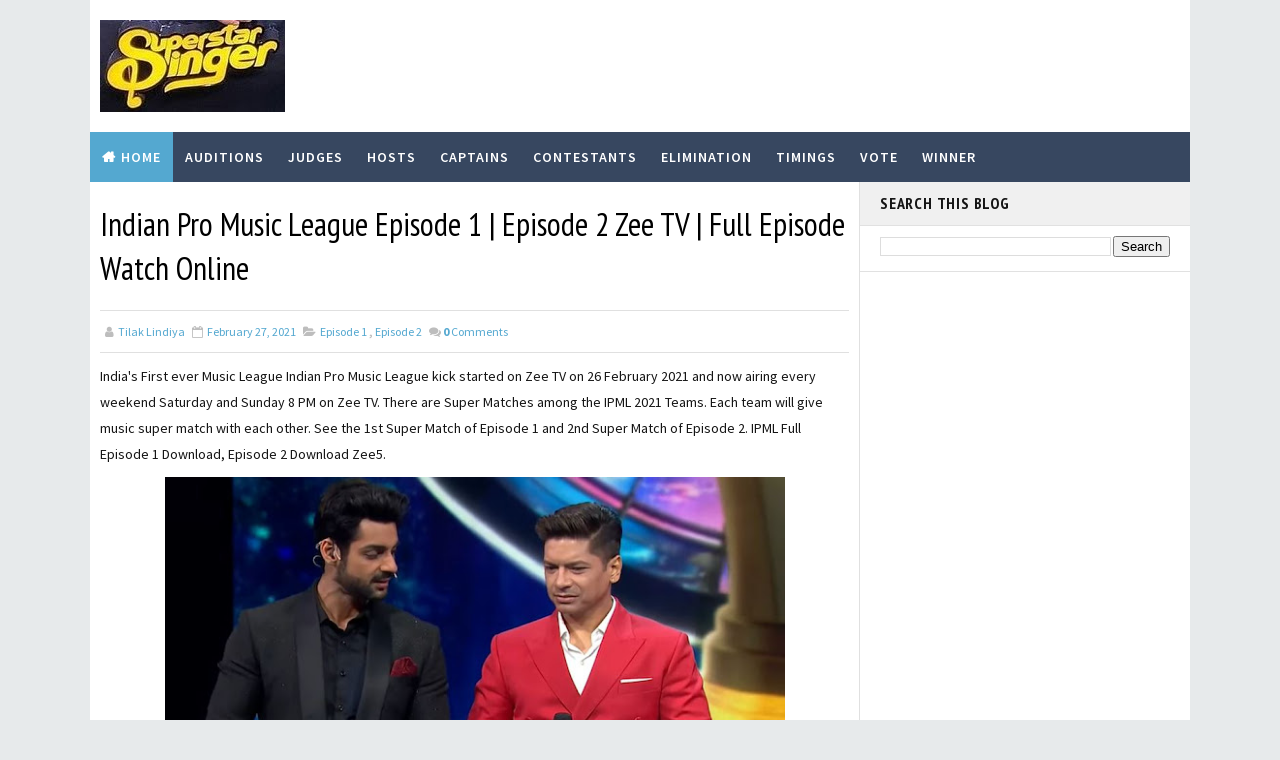

--- FILE ---
content_type: text/html; charset=UTF-8
request_url: https://www.superstarsinger.in/2021/02/ipml-vote-indian-pro-music-league-voting-missed-call-nos.html
body_size: 36596
content:
<!DOCTYPE html>
<html class='v2' dir='ltr' xmlns='http://www.w3.org/1999/xhtml' xmlns:b='http://www.google.com/2005/gml/b' xmlns:data='http://www.google.com/2005/gml/data' xmlns:expr='http://www.google.com/2005/gml/expr' xmlns:og='http://ogp.me/ns#'>
<head>
<link href='https://www.blogger.com/static/v1/widgets/335934321-css_bundle_v2.css' rel='stylesheet' type='text/css'/>
<meta content='width=device-width, initial-scale=1, maximum-scale=1' name='viewport'/>
<meta content='text/html; charset=UTF-8' http-equiv='Content-Type'/>
<meta content='blogger' name='generator'/>
<link href='https://www.superstarsinger.in/favicon.ico' rel='icon' type='image/x-icon'/>
<link href='https://www.superstarsinger.in/2021/02/ipml-vote-indian-pro-music-league-voting-missed-call-nos.html' rel='canonical'/>
<link rel="alternate" type="application/atom+xml" title="Superstar Singer 3 Winner Name 2024, First Runner Up, 2nd Runner Up | Grand Finale Voting Results - Atom" href="https://www.superstarsinger.in/feeds/posts/default" />
<link rel="alternate" type="application/rss+xml" title="Superstar Singer 3 Winner Name 2024, First Runner Up, 2nd Runner Up | Grand Finale Voting Results - RSS" href="https://www.superstarsinger.in/feeds/posts/default?alt=rss" />
<link rel="service.post" type="application/atom+xml" title="Superstar Singer 3 Winner Name 2024, First Runner Up, 2nd Runner Up | Grand Finale Voting Results - Atom" href="https://www.blogger.com/feeds/1037815140243509788/posts/default" />

<link rel="alternate" type="application/atom+xml" title="Superstar Singer 3 Winner Name 2024, First Runner Up, 2nd Runner Up | Grand Finale Voting Results - Atom" href="https://www.superstarsinger.in/feeds/4627327631934172662/comments/default" />
<!--Can't find substitution for tag [blog.ieCssRetrofitLinks]-->
<link href='https://blogger.googleusercontent.com/img/b/R29vZ2xl/AVvXsEiwbScTV45wgcjzezPjojl0CKBmTxEkcGUxGO9yyRQKnNW5atppLRD3RkvS0fpMNxC0Cl_MmWCX6Tay4-7PqYB1eV39v_mOsHW_Ui9ksBiTIeqS2nhS602StZS_An4Cl6aaB3FWc34lPrg/w640-h352/ipml+vote.JPG' rel='image_src'/>
<meta content='Indian Pro Music League Voting Missed Call Numbers. IPML VOTE for 6 Teams Gujarat Rockers, Mumbai Warriors, Punjab Lions, Delhi Jammers.' name='description'/>
<meta content='https://www.superstarsinger.in/2021/02/ipml-vote-indian-pro-music-league-voting-missed-call-nos.html' property='og:url'/>
<meta content='IPML VOTE: Indian Pro Music League VOTING Missed Call Numbers for All the Teams' property='og:title'/>
<meta content='Indian Pro Music League Voting Missed Call Numbers. IPML VOTE for 6 Teams Gujarat Rockers, Mumbai Warriors, Punjab Lions, Delhi Jammers.' property='og:description'/>
<meta content='https://blogger.googleusercontent.com/img/b/R29vZ2xl/AVvXsEiwbScTV45wgcjzezPjojl0CKBmTxEkcGUxGO9yyRQKnNW5atppLRD3RkvS0fpMNxC0Cl_MmWCX6Tay4-7PqYB1eV39v_mOsHW_Ui9ksBiTIeqS2nhS602StZS_An4Cl6aaB3FWc34lPrg/w1200-h630-p-k-no-nu/ipml+vote.JPG' property='og:image'/>
<title>
IPML VOTE: Indian Pro Music League VOTING Missed Call Numbers for All the Teams - Superstar Singer 3 Winner Name 2024, First Runner Up, 2nd Runner Up | Grand Finale Voting Results
</title>
<!-- Description and Keywords (start) -->
<meta content='YOUR KEYWORDS HERE' name='keywords'/>
<!-- Description and Keywords (end) -->
<meta content='IPML VOTE: Indian Pro Music League VOTING Missed Call Numbers for All the Teams' property='og:title'/>
<meta content='https://www.superstarsinger.in/2021/02/ipml-vote-indian-pro-music-league-voting-missed-call-nos.html' property='og:url'/>
<meta content='article' property='og:type'/>
<meta content='https://blogger.googleusercontent.com/img/b/R29vZ2xl/AVvXsEiwbScTV45wgcjzezPjojl0CKBmTxEkcGUxGO9yyRQKnNW5atppLRD3RkvS0fpMNxC0Cl_MmWCX6Tay4-7PqYB1eV39v_mOsHW_Ui9ksBiTIeqS2nhS602StZS_An4Cl6aaB3FWc34lPrg/w640-h352/ipml+vote.JPG' property='og:image'/>
<meta content='Indian Pro Music League Voting Missed Call Numbers. IPML VOTE for 6 Teams Gujarat Rockers, Mumbai Warriors, Punjab Lions, Delhi Jammers.' name='og:description'/>
<meta content='Superstar Singer 3 Winner Name 2024, First Runner Up, 2nd Runner Up | Grand Finale Voting Results' property='og:site_name'/>
<meta content='https://www.superstarsinger.in/' name='twitter:domain'/>
<meta content='IPML VOTE: Indian Pro Music League VOTING Missed Call Numbers for All the Teams' name='twitter:title'/>
<meta content='summary_large_image' name='twitter:card'/>
<meta content='https://blogger.googleusercontent.com/img/b/R29vZ2xl/AVvXsEiwbScTV45wgcjzezPjojl0CKBmTxEkcGUxGO9yyRQKnNW5atppLRD3RkvS0fpMNxC0Cl_MmWCX6Tay4-7PqYB1eV39v_mOsHW_Ui9ksBiTIeqS2nhS602StZS_An4Cl6aaB3FWc34lPrg/w640-h352/ipml+vote.JPG' name='twitter:image'/>
<meta content='IPML VOTE: Indian Pro Music League VOTING Missed Call Numbers for All the Teams' name='twitter:title'/>
<meta content='Indian Pro Music League Voting Missed Call Numbers. IPML VOTE for 6 Teams Gujarat Rockers, Mumbai Warriors, Punjab Lions, Delhi Jammers.' name='twitter:description'/>
<!-- Social Media meta tag need customer customization -->
<meta content='Facebook App ID here' property='fb:app_id'/>
<meta content='Facebook Admin ID here' property='fb:admins'/>
<meta content='@username' name='twitter:site'/>
<meta content='@username' name='twitter:creator'/>
<style id='page-skin-1' type='text/css'><!--
/*
-----------------------------------------------
Blogger Template Style
Name:        Faster
Author :     http://www.templatesyard.com
License:     Free Version
----------------------------------------------- */
/* Variable definitions
-----------------------
<Variable name="bodybackground" description="Background" type="background" color="#e7eaeb" default="$(color) url() repeat fixed top left"/>
<Variable name="maincolor" description="Primary Color" type="color" default="#54a8d0" />
<Variable name="maindarkcolor" description="Primary Dark Color" type="color" default="#151515" />
<Variable name="footercolor" description="Footer Background Color" type="color" default="#151515" />
-----------------------
*/
html,body,.section,.widget,div,span,applet,object,iframe,h1,h2,h3,h4,h5,h6,p,blockquote,pre,a,abbr,acronym,address,big,cite,code,del,dfn,em,font,img,ins,kbd,q,s,samp,small,strike,strong,sub,sup,tt,var,dl,dt,dd,ol,ul,li,fieldset,form,label,legend,table,caption,tbody,tfoot,thead,tr,th,td,figure{margin:0;padding:0}html{overflow-x:hidden}a{text-decoration:none;color:#000}article,aside,details,figcaption,figure,footer,header,hgroup,menu,nav,section{display:block}table{border-collapse:separate;border-spacing:0}caption,th,td{text-align:left;font-weight:normal}blockquote:before,blockquote:after,q:before,q:after{content:""}.quickedit,.home-link{display:none}blockquote,q{quotes:"" ""}sup{vertical-align:super;font-size:smaller}code{font-family:'Courier New', Courier, monospace;font-size:12px;color:#272727}::selection{background:transparent;text-shadow:#000 0 0 2px}::-moz-selection{background:transparent;text-shadow:#000 0 0 2px}::-webkit-selection{background:transparent;text-shadow:#000 0 0 2px}::-o-selection{background:transparent;text-shadow:#000 0 0 2px}a img{border:none}ol,ul{padding:0;margin:0;text-align:left}ol li{list-style-type:decimal;padding:0 0 5px}ul li{list-style-type:disc;padding:0 0 5px}ul ul,ol ol{padding:0}#navbar-iframe,.navbar{height:0px;visibility:hidden;display:none}.Attribution,.feed-links,.post-footer-line.post-footer-line-1,.post-footer-line.post-footer-line-2,.post-footer-line.post-footer-line-3{display:none}.item-control{display:none !important}abbr.published.timeago{text-decoration:none}.post-body a,.post-body a:link,.post-body a:visited{color:#54a8d0;font-weight:bold}h2.date-header,h4.date-header{display:none;margin:1.5em 0 .5em}h1,h2,h3,h4,h5,h6{font-family:'PT Sans Narrow', sans-serif;font-weight:400;color:#151515}img{max-width:100%;vertical-align:middle}*{outline:0;transition:all .3s ease;-webkit-transition:all .3s ease;-moz-transition:all .3s ease;-o-transition:all .3s ease}.item #blog-pager{display:none;height:0;opacity:0;visibility:hidden}.widget iframe,.widget img{max-width:100%}.status-msg-wrap{display:none}a:hover{color:#54a8d0}body{color:#151515;font-family:'Source Sans Pro', sans-serif;font-size:14px;font-weight:normal;line-height:21px;background:#e7eaeb url() repeat fixed top left}#outer-wrapper{max-width:1100px;margin:0 auto;background:#fff}.row{width:1080px}#content-wrapper{margin:0 auto;padding:0;overflow:hidden}#main-wrapper{float:left;width:70%;max-width:770px;box-sizing:border-box;border-right:1px solid rgba(0,0,0,0.12)}#sidebar-wrapper{float:right;width:30%;max-width:330px}.top-bar{background:rgba(255,255,255,.99)}.top-bar-wrapper{position:relative;overflow:hidden;min-height:40px;color:#151515;margin:0 auto;border-bottom:1px solid rgba(0,0,0,0.12)}.top-bar-social,.bottom-bar-social{float:right;padding:5px 0}.bottom-bar-social{float:right;text-align:center}.bottom-bar-social{padding:0 0}.top-bar-social li,.bottom-bar-social li{display:inline;padding:0;float:left;margin-right:5px}.bottom-bar-social li{display:inline-block;padding:0;float:none}.top-bar-social li:last-child,.bottom-bar-social li:last-child{margin-right:0}.top-bar-social .widget ul,.bottom-bar-social .widget ul{padding:0}.top-bar-social .LinkList ul,.bottom-bar-social .LinkList ul{text-align:center}.top-bar-social #social a{display:block;width:30px;height:30px;line-height:30px;font-size:12px;color:#151515;-webkit-border-radius:100%;-moz-border-radius:100%;border-radius:100%;transition:background 0.3s linear;-moz-transition:background 0.3s linear;-webkit-transition:background 0.3s linear;-o-transition:background 0.3s linear}.bottom-bar-social #social a{display:block;width:30px;height:30px;line-height:30px;font-size:15px;color:#fff;transition:color 0.3s linear;-moz-transition:color 0.3s linear;-webkit-transition:color 0.3s linear;-o-transition:color 0.3s linear;-webkit-border-radius:100%;-moz-border-radius:100%;border-radius:100%}.top-bar-social #social a:before,.bottom-bar-social #social a:before{display:inline-block;font:normal normal normal 22px/1 FontAwesome;font-size:inherit;font-style:normal;font-weight:400;-webkit-font-smoothing:antialiased;-moz-osx-font-smoothing:grayscale}.top-bar-social .bloglovin:before,.bottom-bar-social .bloglovin:before{content:"\f004"}.top-bar-social .facebook:before,.bottom-bar-social .facebook:before{content:"\f09a"}.top-bar-social .twitter:before,.bottom-bar-social .twitter:before{content:"\f099"}.top-bar-social .gplus:before,.bottom-bar-social .gplus:before{content:"\f0d5"}.top-bar-social .rss:before,.bottom-bar-social .rss:before{content:"\f09e"}.top-bar-social .youtube:before,.bottom-bar-social .youtube:before{content:"\f167"}.top-bar-social .skype:before,.bottom-bar-social .skype:before{content:"\f17e"}.top-bar-social .stumbleupon:before,.bottom-bar-social .stumbleupon:before{content:"\f1a4"}.top-bar-social .tumblr:before,.bottom-bar-social .tumblr:before{content:"\f173"}.top-bar-social .vine:before,.bottom-bar-social .vine:before{content:"\f1ca"}.top-bar-social .stack-overflow:before,.bottom-bar-social .stack-overflow:before{content:"\f16c"}.top-bar-social .linkedin:before,.bottom-bar-social .linkedin:before{content:"\f0e1"}.top-bar-social .dribbble:before,.bottom-bar-social .dribbble:before{content:"\f17d"}.top-bar-social .soundcloud:before,.bottom-bar-social .soundcloud:before{content:"\f1be"}.top-bar-social .behance:before,.bottom-bar-social .behance:before{content:"\f1b4"}.top-bar-social .digg:before,.bottom-bar-social .digg:before{content:"\f1a6"}.top-bar-social .instagram:before,.bottom-bar-social .instagram:before{content:"\f16d"}.top-bar-social .pinterest:before,.bottom-bar-social .pinterest:before{content:"\f0d2"}.top-bar-social .delicious:before,.bottom-bar-social .delicious:before{content:"\f1a5"}.top-bar-social .codepen:before,.bottom-bar-social .codepen:before{content:"\f1cb"}.top-bar-social .email:before,.bottom-bar-social .email:before{content:"\f0e0"}.top-bar-social ul#social a:hover,.bottom-bar-social ul#social a:hover{color:#54a8d0;opacity:1}.top-bar-menu{float:left;padding:5px 0 0}.selectnav{display:none}#header-wrapper{background:#fff}#header-wrappers{color:#151515;padding:20px 0 20px;margin:0 auto}#header-inner{background-position:left;background-repeat:no}.headerleft img{height:auto;margin:0 0 0}.headerleft h1,.headerleft h1 a,.headerleft h1 a:hover,.headerleft h1 a:visited{font-family:'Righteous', cursive;color:#151515;font-size:55px;font-weight:bold;line-height:68px;margin:0;padding:0 0 5px;text-decoration:none;text-transform:uppercase}.headerleft h3{font-weight:400;margin:0;padding:0}.headerleft .description{color:#000000;font:normal 14px 'PT Sans Narrow', sans-serif;margin:0;padding:10px 0;text-transform:capitalize;font-style:italic;text-align:right}.headerleft{float:left;margin:0;padding:0;max-width:320px}.headerright{float:right;margin:0;padding:1px 0 0;width:730px}.selectnav{display:none}.tm-menu{font-weight:400;margin:0 auto;height:50px}ul#nav{list-style:none;margin:0;padding:0}#menu .widget{display:none}#menu{height:50px;position:relative;text-align:center;z-index:15;margin:0 auto;background:#374760}.menu-wrap{margin:0 auto;position:relative}#menu ul > li{position:relative;vertical-align:middle;display:inline-block;padding:0;margin:0}#menu ul > li.hub-home{background:#54a8d0}#menu ul > li.hub-home a:before{content:"\f015";font-family:Fontawesome;text-align:center;margin-right:5px}#menu ul > li > a{color:#fff;font-size:14px;font-weight:600;line-height:50px;display:inline-block;text-transform:uppercase;text-decoration:none;letter-spacing:1px;margin:0;padding:0 12px}#menu ul > li > ul > li:first-child > a{padding-left:12px}#menu ul > li > ul{position:absolute;background:#4d4d4d;top:100%;left:0;min-width:180px;padding:0;z-index:99;margin-top:0;visibility:hidden;opacity:0;-webkit-transform:translateY(10px);-moz-transform:translateY(10px);transform:translateY(10px)}#menu ul > li > ul > li > ul{position:absolute;top:0;left:180px;width:180px;background:#5d5d5d;z-index:99;margin-top:0;margin-left:0;padding:0;border-left:1px solid #6d6d6d;visibility:hidden;opacity:0;-webkit-transform:translateY(10px);-moz-transform:translateY(10px);transform:translateY(10px)}#menu ul > li > ul > li{display:block;float:none;text-align:left;position:relative;border-bottom:1px solid;border-top:none;border-color:#8d8d8d}#menu ul > li > ul > li:last-child{border:0}#menu ul li.parent ul li:after,#menu ul li:last-child:after{display:none}#menu ul > li:hover{background-color:#54a8d0}#menu ul > li > ul > li a{font-size:11px;display:block;color:#fff;line-height:35px;text-transform:uppercase;text-decoration:none;margin:0;padding:0 12px;border-right:0;border:0}#menu ul > li.parent > a:after{content:'\f107';font-family:FontAwesome;float:right;margin-left:5px}#menu ul > li:hover > ul,#menu ul > li > ul > li:hover > ul{opacity:1;visibility:visible;-webkit-transform:translateY(0);-moz-transform:translateY(0);transform:translateY(0)}#menu ul > li > ul > li.parent > a:after{content:'\f105';float:right}.sidebar .widget,.mini-sidebar .widget{position:relative;clear:both;border-bottom:1px solid #e1e1e1;background:#fff}.sidebar h2{font-size:16px;line-height:23px;font-weight:700;text-transform:uppercase;background:#f0f0f0;border-bottom:1px solid #e1e1e1;padding:10px 20px;letter-spacing:0.8px}.sidebar ul,.sidebar li,.mini-sidebar ul,.mini-sidebar li{list-style-type:none;margin:0;padding:0}.sidebar .LinkList li,.mini-sidebar .LinkList li{padding:0 0 6px 0;margin:0 0 6px 0;text-transform:capitalize}.sidebar .widget-content{padding:10px 20px}article{padding:0;overflow:hidden}.post{display:block;overflow:hidden;word-wrap:break-word;border-bottom:1px solid rgba(0,0,0,0.12);background:#fff}.item .post,.static_page .post{border:0;background:none}.item .post-body,.static_page .post-body{background:#fff}.item .post-header,.static_page .post-header{background:#fff}.index .post,.archive .post{margin:0;padding:20px}.post-head h1{color:#000;font-size:32px;font-weight:400;line-height:44px}.ty-index-head{margin-bottom:10px}.index .post h2,.archive .post h2{margin-bottom:12px;line-height:1.3em;font-size:22px;font-weight:700;letter-spacing:0.8px}.post h2 a{color:#2d2d2d}.post h2 a:hover{color:#54a8d0}.index .post h2,.archive .post h2{margin:0 0 10px;padding:0;text-transform:capitalize}.retitle h2{display:block}.post-body{margin:0px;padding:10px;font-size:14px;line-height:26px;box-sizing:border-box}.widget .post-body ul,.widget .post-body ol{padding-left:15px}.block-image{float:left;width:200px;height:auto;margin-right:15px;position:relative}.block-image .thumb{width:100%;height:auto;position:relative;display:block;overflow:hidden}.block-image .thumb img{width:100%;height:150px;display:block;box-sizing:border-box;transition:all .3s ease-out !important;-webkit-transition:all .3s ease-out !important;-moz-transition:all .3s ease-out !important;-o-transition:all .3s ease-out !important}.block-image .thumb > a:before{position:absolute;content:'';width:100%;height:100%;background-color:#000;opacity:0;z-index:1;left:0;top:0;-webkit-transition:all 0.35s ease-in-out;-moz-transition:all 0.35s ease-in-out;-ms-transition:all 0.35s ease-in-out;-o-transition:all 0.35s ease-in-out;transition:all 0.35s ease-in-out}.block-image .thumb:hover > a:before{opacity:0.3}.block-image .thumb:hover img{transform:scale(1.1) rotate(-1deg);transition:all .3s ease-in-out}.index .block-image .post-labels,.archive .block-image .post-labels{position:absolute;top:0;left:0;padding:3px 6px;background:#54a8d0;color:#fff;font-size:10px;text-transform:uppercase;display:inline-block;z-index:9;opacity:1;visibility:visible;-webkit-transform:translateX(0);-moz-transform:translateX(0);transform:translateX(0)}.index .block-image .post-labels a,.archive .block-image .post-labels a,.block-image .meta-com a{color:#fff}.block-image .meta-com{position:absolute;top:0;left:0;padding:3px 6px;background:#f66b5d;color:#fff;font-size:10px;text-transform:uppercase;display:inline-block;visibility:hidden;opacity:0;z-index:9;-webkit-transform:translateX(-40px);-moz-transform:translateX(-40px);transform:translateX(-40px)}.block-image .meta-com i,.block-image .post-labels i{margin-right:2px}.block-image:hover .meta-com{opacity:1;visibility:visible;-webkit-transform:translateX(0);-moz-transform:translateX(0);transform:translateX(0)}.index .block-image:hover .post-labels,.archive .block-image:hover .post-labels{opacity:0;visibility:hidden;-webkit-transform:translateX(-40px);-moz-transform:translateX(-40px);transform:translateX(-40px)}.date-header-post{color:#bdbdbd;display:block;font-size:12px;font-weight:400;line-height:1.3em;margin:0 !important;padding:0}.date-header-post a{color:#bdbdbd}.post-head{padding:20px 10px}.index .post-head,.archive .post-head{padding:0}#meta-post{color:#bdbdbd;display:block;font-size:12px;font-weight:500;line-height:21px;margin:0;padding:0;text-transform:capitalize}#meta-post a,#meta-post abbr{color:#a1a1a1;font-weight:600}#meta-post a:hover,#meta-post abbr:hover{color:#54a8d0}#meta-post .auth-meta i{margin-left:0}#meta-post i{margin-left:5px;margin-right:2px}.post-meta{color:#bdbdbd;display:block;font-size:12px;font-weight:500;line-height:21px;margin:0;padding:0 10px;text-transform:capitalize}.post-meta-wrap{padding:10px 0;border-bottom:1px solid rgba(0,0,0,0.12);border-top:1px solid rgba(0,0,0,0.12)}.post-meta a,.post-meta abbr{color:#54a8d0;font-weight:500}.post-meta i{margin-left:5px;margin-right:2px}.post-timestamp{margin-left:5px}.label-head{margin-left:5px}.label-head a{padding-left:2px}.resumo{color:#3e4146}.resumo span{display:block;margin-bottom:8px;font-size:14px;line-height:1.6em;text-overflow:ellipsis;text-align:justify}.post-body img{max-width:100%;padding:10px;position:relative;margin:0 auto;box-sizing:border-box}.second-meta{padding:0;display:block;overflow:hidden}.second-meta .share-art a span{display:none}.second-meta .read-art:hover{color:#fff;background:#54a8d0;border-color:#151515}.comment-link{white-space:normal}#blog-pager{clear:both;text-align:center;margin:0}.index .pagenavi,.archive .pagenavi{display:inline-block;border:2px solid #151515;background:#fff}.index .blog-pager,.index #blog-pager{display:block}.index .blog-pager,.index #blog-pager,.archive .blog-pager,.archive #blog-pager{-webkit-border-radius:0;-moz-border-radius:0;border-radius:0;padding:0;text-align:center}.showpageNum a,.showpage a,#blog-pager-newer-link a,#blog-pager-older-link a{color:#151515;font-size:16px;font-weight:700;overflow:hidden;padding:10px 15px;text-decoration:none;text-decoration:none;float:left;text-transform:uppercase}.index #blog-pager-newer-link a:before,.archive #blog-pager-newer-link a:before{display:inline-block;content:"\f137";font-family:fontAwesome;font-style:normal;font-weight:normal;font-size:16px;color:#54a8d0;margin-right:10px}.index #blog-pager-older-link a:after,.archive #blog-pager-older-link a:after{display:inline-block;content:"\f138";font-family:fontAwesome;font-style:normal;font-weight:normal;font-size:16px;color:#54a8d0;margin-left:10px}.item #blog-pager-older-link a{float:none}.showpageNum:last-child a{border:0}.showpageNum a:hover,.showpage a:hover,#blog-pager-newer-link a:hover,#blog-pager-older-link a:hover{decoration:none;color:#54a8d0}.showpageOf{color:#151515;font-size:14px;font-weight:700;overflow:hidden;padding:10px 15px;text-decoration:none;float:left}.showpagePoint{color:#151515;font-size:14px;font-weight:700;overflow:hidden;padding:10px 15px;text-decoration:none;float:left}#post-pager .blog-pager-older-link:hover,#post-pager .blog-pager-newer-link:hover{color:#54a8d0;background:inherit}#post-pager{clear:both;float:left;display:block;width:100%;box-sizing:border-box;margin:0 0 10px;padding:10px;border:1px solid rgba(0,0,0,0.12);border-width:1px 0;background:#fff}#post-pager .blog-pager-older-link,#post-pager .blog-pager-newer-link{border:0;text-align:right;background:none;color:#151515}#post-pager .blog-pager-newer-link{border:0;text-align:left}#post-pager #blog-pager-newer-link,#post-pager #blog-pager-older-link{width:50%}#post-pager a b{display:block;padding:0 0 5px;font-weight:700;letter-spacing:1px;font-size:13px;color:#54a8d0;text-transform:uppercase}#post-pager a span{text-transform:capitalize;font-family:'PT Sans Narrow', sans-serif}#post-pager .blog-pager-older-link,#post-pager .blog-pager-newer-link{padding:0;display:block}.item .post-footer .share-box .post-labels{float:left}.item .post-footer .share-box .post-labels .label-title{color:#fff;padding:3px 8px;font-size:13px;background-color:#54a8d0}.item .post-footer .share-box .post-labels a{color:$textcolor;padding:3px 8px;font-size:13px;background-color:#f8f8f8}.post-footer .share-box{border:1px solid rgba(0,0,0,0.12);border-left:0;border-right:0;background:#fff;position:relative;padding:10px 10px;margin:10px 0;text-align:center;overflow:hidden}.post-footer .share-title{border-bottom:2px solid #eee;color:#010101;display:inline-block;font-size:15px;font-weight:500;clear:both;margin-right:10px;position:relative;float:left}.sora-author-box{overflow:hidden;margin:10px 0}.sora-author-box img{float:left;margin-right:10px;object-fit:cover}.sora-author-box p{padding:0 10px 10px;-webkit-margin-before:0;-webkit-margin-after:0}.sora-author-box b{font-weight:700;font-style:normal;letter-spacing:1px;font-size:20px}.Related-title{padding:0;margin:0 0 20px;position:relative;display:block}.Related-title:before{position:absolute;content:'';width:100%;height:2px;background-color:#151515;top:10px;z-index:0}.Related-title span{position:relative;display:inline-block;font-size:14px;font-weight:700;text-transform:uppercase;letter-spacing:2px;background-color:#fff;padding:0 10px 0 0;z-index:1;color:#000}.share-box{position:relative}.second-meta .share-art a{padding:6px 8px;border-radius:3px}.share-art{float:left;padding:0;padding-top:0;font-size:13px;font-weight:400;text-transform:capitalize}.share-art a{color:#fff;padding:3px 8px;margin-left:4px;border-radius:2px;display:inline-block;margin-right:0;background:#010101}.share-art a.read-art{margin-left:0}.share-art a:hover{color:#fff}.share-art .fac-art{background:#3b5998}.share-art .fac-art:hover{background:rgba(49,77,145,0.7)}.share-art .twi-art{background:#00acee}.share-art .twi-art:hover{background:rgba(7,190,237,0.7)}.share-art .goo-art{background:#db4a39}.share-art .goo-art:hover{background:rgba(221,75,56,0.7)}.share-art .pin-art{background:#CA2127}.share-art .pin-art:hover{background:rgba(202,33,39,0.7)}.share-art .lin-art{background:#0077B5}.share-art .lin-art:hover{background:rgba(0,119,181,0.7)}.share-art .wat-art{background:#25d266;display:none}.share-art .wat-art:hover{background:rgba(37, 210, 102, 0.73)}@media only screen and (max-width: 768px){.share-art .wat-art{display:inline-block}}.comments{clear:both;margin:0;color:#48494d;background:#FFF}.comments .comments-content{box-sizing:border-box;padding:10px;border-top:0}.post-feeds .feed-links{display:none}iframe.blogger-iframe-colorize,iframe.blogger-comment-from-post{height:260px !important;background:#fff}.comment-form{overflow:hidden}.comments h3{line-height:normal;text-transform:uppercase;color:#333;font-weight:bold;margin:0 0 20px 0;font-size:14px;padding:0 0 0 0}h4#comment-post-message{display:none;margin:0 0 0 0}.comments h4{color:#fff;background:#374760;font-size:16px;padding-left:10px;margin-left:10px;font-weight:700;letter-spacing:1.5px;text-transform:uppercase;position:relative;text-align:left;float:left;clear:both;display:inline-block}.comments h4:before{content:"";position:absolute;bottom:-10px;left:10px;border-top:10px solid #374760;border-right:20px solid transparent;width:0;height:0;line-height:0}.comments h4:after{display:inline-block;content:"\f075";font-family:fontAwesome;font-style:normal;font-weight:normal;font-size:16px;background-color:#54a8d0;color:#fff;padding:12px 20px;margin-left:10px}.comments .comments-content{font-size:13px;clear:both}.comments .comments-content .comment-thread ol{list-style:none;text-align:left;margin:13px 0;padding:0}.comments .comments-content .comment-thread ol li{list-style:none}.comments .avatar-image-container{background:#fff;border:1px solid #DDD;overflow:hidden;padding:0;border-radius:2px}.comments .avatar-image-container img{border-radius:2px}.comments .comment-block{position:relative;background:#fff;padding:15px;margin-left:60px;border:1px solid #efefef}.comments .comment-block:before{content:"";width:0px;height:0px;position:absolute;right:100%;top:14px;border-width:10px;border-style:solid;border-color:transparent #DDD transparent transparent;display:block}.comments .comments-content .comment-replies{margin:8px 0;margin-left:60px}.comments .comments-content .comment-thread:empty{display:none}.comments .comment-replybox-single{background:#f0f0f0;padding:0;margin:8px 0;margin-left:60px}.comments .comment-replybox-thread{background:#f0f0f0;margin:8px 0 0 0;padding:0}.comments .comments-content .comment{margin-bottom:6px;padding:0}.comments .comments-content .comment:first-child{padding:0;margin:0}.comments .comments-content .comment:last-child{padding:0;margin:0}.comments .comment-thread.inline-thread .comment,.comments .comment-thread.inline-thread .comment:last-child{margin:0px 0px 5px 30%}.comment .comment-thread.inline-thread .comment:nth-child(6){margin:0px 0px 5px 25%}.comment .comment-thread.inline-thread .comment:nth-child(5){margin:0px 0px 5px 20%}.comment .comment-thread.inline-thread .comment:nth-child(4){margin:0px 0px 5px 15%}.comment .comment-thread.inline-thread .comment:nth-child(3){margin:0px 0px 5px 10%}.comment .comment-thread.inline-thread .comment:nth-child(2){margin:0px 0px 5px 5%}.comment .comment-thread.inline-thread .comment:nth-child(1){margin:0px 0px 5px 0}.comments .comments-content .comment-thread{margin:0;padding:0}.comments .comments-content .inline-thread{background:#fff;padding:15px;box-sizing:border-box;margin:0}.comments .comments-content .inline-thread .comment-block{border-color:#54a8d0}.comments .comments-content .inline-thread .comment-block:before{border-color:transparent #54a8d0 transparent transparent}.comments .comments-content .user{letter-spacing:0.5px;font-weight:500}.comments .comments-content .icon.blog-author{display:inline}.comments .comments-content .icon.blog-author:after{content:"Author";background:#54a8d0;font-family:'PT Sans Narrow', sans-serif;color:#fff;font-size:11px;padding:2px 5px;text-transform:Capitalize;font-style:italic;letter-spacing:0.3px}.comment-header{text-transform:uppercase;font-size:12px}.comments .comments-content .datetime{margin-left:6px}.comments .comments-content .datetime a{color:#888}.comments .comment .comment-actions a{display:inline-block;color:#333;font-weight:bold;font-size:10px;line-height:15px;margin:4px 8px 0 0}.comments .continue a{color:#333;display:inline-block;font-size:10px}.comments .comment .comment-actions a:hover,.comments .continue a:hover{text-decoration:underline}#related-posts{background:#fff;padding:0 0 10px}h4.related-title{font-size:14px;margin:0;color:$darkcolor;padding:8px 10px;font-weight:700;position:relative;text-align:left;text-transform:uppercase;overflow:hidden}#related-posts ul.related{padding:0 10px}.related li{display:inline-block;overflow:hidden;float:left;width:25%;position:relative;padding-right:8px;box-sizing:border-box}.related li:nth-child(4n){padding-right:0}.related li h3{margin-bottom:5px}.related-thumb{width:100%;height:100px;overflow:hidden;position:relative;vertical-align:middle;float:left;margin:0 10px 0 0}.related li .related-img{width:100%;height:100px;display:block;transition:all .3s ease-out !important;-webkit-transition:all .3s ease-out !important;-moz-transition:all .3s ease-out !important;-o-transition:all .3s ease-out !important}.related li .related-img:hover{-webkit-transform:scale(1.1) rotate(-1.5deg) !important;-moz-transform:scale(1.1) rotate(-1.5deg) !important;transform:scale(1.1) rotate(-1.5deg) !important;transition:all .3s ease-out !important;-webkit-transition:all .3s ease-out !important;-moz-transition:all .3s ease-out !important;-o-transition:all .3s ease-out !important}.related-title a{font-size:15px;line-height:1.4em;padding:0;font-weight:500;font-style:normal;letter-spacing:0.5px;color:#151515;display:block}.recent-summary{color:#666;font-size:11px;letter-spacing:0.3px;line-height:1.6}.related .related-tag{display:none}.related-overlay{position:absolute;left:0;top:0;z-index:1;width:100%;height:100%;background-color:rgba(40,35,40,0.05)}.related-content{display:block;bottom:0;padding:10px 0px;width:100%;line-height:1.2em;box-sizing:border-box;z-index:2;clear:both}.related .related-content .recent-date{display:none}.recent-date:before,.p-date:before{content:'\f017';font-family:fontawesome;margin-right:5px}#lower{margin:auto;padding:0px 0px 10px 0px;width:100%;background:#151515}#lower-wrapper{margin:auto;padding:20px 0px 20px 0px;border-bottom:1px solid rgb(51, 51, 51)}#lowerbar-wrapper{float:left;margin:0px 5px auto;padding-bottom:20px;width:32%;text-align:justify;color:#ddd;line-height:1.6em;word-wrap:break-word;overflow:hidden;max-width:375px}.lowerbar{margin:0;padding:0}.lowerbar .widget{margin:0;padding:10px 20px 0px 20px;box-sizing:border-box}.lowerbar h2{position:relative;overflow:hidden;margin:0;font-size:18px;vertical-align:middle;padding:0 0 10px 0;border-bottom:1px solid rgba(0, 200, 215, 0.18);font-weight:700;color:#fff;clear:both;letter-spacing:0.8px}.lowerbar h2:after{content:'';display:inline-block;position:absolute;height:15px;top:0;margin:3px 0 12px 10px;width:100%;background:url(https://blogger.googleusercontent.com/img/b/R29vZ2xl/AVvXsEhKFkiIZNvhNe3rs7HhNyW1BEU2wQML0QA2o-oj18OKKODXykv8uumEPnBs2gQlxbqMZvArByrhJ7SDQR8AzSdIiPDF4unGYeWMQ1Bt-SFIqoru9ygiW8nyr-eIGC67UBI3m1h2oHN7mk0W/s1600/repeat-bg.png)repeat}.lowerbar ul{margin:0 auto;padding:0;list-style-type:none}.lowerbar li{display:block;line-height:1.6em;margin-left:0 !important;list-style-type:none}.lowerbar li a{text-decoration:none;color:#DBDBDB}.lowerbar li a:hover{text-decoration:none}.lowerbar .PopularPosts ul li a,.lowerbar .custom-widget .rcp-title a,.lowerbar{color:#fff}.lowerbar .PopularPosts .widget-content ul li,.lowerbar .custom-widget li{border-bottom:1px solid rgb(51, 51, 51);border-top:0}#jugas_footer{background:#121212;color:#BABABA;font-weight:400;padding:10px 0px}.copy-container{margin:0 auto;overflow:hidden}.jugas_footer_copyright a{color:#f4f4f4}.jugas_footer_copyright{text-align:center;display:inline-block;line-height:30px}select#BlogArchive1_ArchiveMenu{width:100%;padding:10px;border-color:#777}.contact-form-name,.contact-form-email,.contact-form-email-message,.contact-form-widget{max-width:none}.contact-form-name,.contact-form-email,.contact-form-email-message{background-color:#EBEBEB;border:1px solid #ccc}.contact-form-button-submit{max-width:none;width:100%;height:35px;border:0;background-image:none;background-color:#54a8d0 !important;cursor:pointer;font-style:normal;font-weight:400}.contact-form-name:focus,.contact-form-email:focus,.contact-form-email-message:focus{border-color:#54a8d0;box-shadow:none}.contact-form-name:hover,.contact-form-email:hover,.contact-form-email-message:hover{border-color:#54a8d0}.contact-form-button-submit:hover{background-color:#303030;background-image:none;border:0}.contact-form-widget{padding:20px;box-sizing:border-box}.ty-bonus .ty-wow{overflow:hidden;border-bottom:1px solid #F5F5F5;padding:10px 0}.ty-bonus .ty-wow:first-child{padding-top:0}.ty-bonus .ty-wow:last-child{border-bottom:none}.ty-bonus .ty-thumb-bonos{position:relative;float:left;margin:0 !important;width:80px;height:60px;overflow:hidden;display:block;vertical-align:middle}.ty-bonus .ty-bonus-con{padding-left:10px;display:table-cell}.ty-bonus .ty-bonos-entry{overflow:hidden;line-height:0;margin:0 0 2px;padding:0}.ty-bonus .ty-bonos-entry a{color:#151515;font-weight:400;font-size:14px;line-height:1.5em}.ty-bonus .ty-bonos-entry a:hover{color:#54a8d0}.ty-bonus .ty-thumb-bonos:hover .tyimg-lay{background-color:rgba(40, 35, 40, 0.3)}.yard-auth-ty{margin-right:10px}.yard-auth-ty::before{content:'\f007';font-family:fontawesome;color:#bbb;margin-right:5px}.yard-auth-ty,.ty-time{color:#bdbdbd;font-size:12px;font-weight:400}.ty-time:before{content:'\f133';font-family:fontawesome;color:#bbb;margin-right:5px}.sidebar .PopularPosts .widget-content ul li:first-child,.sidebar .ty-bonus .ty-wow:first-child{padding-top:0;border-top:0}.sidebar .PopularPosts .widget-content ul li:last-child,.sidebar .ty-bonus .ty-wow:last-child{padding-bottom:0}.tyard-komet .ty-komet .ty-komet-tar{position:relative;overflow:hidden;padding:0;width:55px;height:55px;float:left;margin:0 10px 0 0}.tyard-komet .ty-komet{background:none !important;clear:both;list-style:none;word-break:break-all;display:block;border-top:1px solid #F5F5F5;border-bottom:0 !important;overflow:hidden;margin:0;padding:10px 0}.tyard-komet .ty-komet:first-child{padding-top:0;border-top:0}.tyard-komet .ty-komet:last-child{padding-bottom:0}.tyard-komet .ty-komet span{color:#bdbdbd;display:block;line-height:1.2em;text-transform:lowercase;font-size:12px;font-style:italic;font-weight:400;overflow:hidden;background:#f9f9f9;height:38px;margin-top:5px;box-sizing:border-box;padding:5px 8px}.yardimg-komet{width:55px;height:55px;float:left;margin:0 10px 0 0}.tyard-komet a{color:$darkcolor;position:relative;font-size:13px;text-transform:capitalize;display:block;overflow:hidden;font-weight:400}.tyard-komet a:hover{color:#54a8d0}.tyard-komet{list-style:none;padding:0}.sidebar .PopularPosts .widget-content ul li:first-child,#sidetabs .PopularPosts .widget-content ul li:first-child{padding-top:0;border-top:0}.sidebar .PopularPosts .widget-content ul li:last-child,.sidebar .ty-bonus .ty-wow:last-child,.tab-widget .PopularPosts .widget-content ul li:last-child,.tab-widget .ty-bonus .ty-wow:last-child{padding-bottom:0}.sidebar .FollowByEmail > h3.title,.sidebar .FollowByEmail .title-wrap{margin-bottom:0}.FollowByEmail td{width:100%;float:left;box-sizing:border-box}.FollowByEmail .follow-by-email-inner .follow-by-email-submit{margin-left:0;width:100%;border-radius:0;height:30px;font-size:11px;color:#fff;background-color:#54a8d0;font-family:inherit;text-transform:uppercase;font-weight:700;letter-spacing:1px}.FollowByEmail .follow-by-email-inner .follow-by-email-submit:hover{opacity:0.8}.FollowByEmail .follow-by-email-inner .follow-by-email-address{padding-left:10px;height:30px;border:1px solid #FFF;margin-bottom:5px;box-sizing:border-box;font-size:11px;font-family:inherit}.FollowByEmail .follow-by-email-inner .follow-by-email-address:focus{border:1px solid #FFF}.FollowByEmail .widget-content{background-color:#151515;box-sizing:border-box;padding:10px}.FollowByEmail .widget-content:before{content:"Enter your email address to subscribe to this blog and receive notifications of new posts by email.";font-size:11px;color:#f2f2f2;line-height:1.4em;margin-bottom:5px;display:block;padding:0 2px}.list-label-widget-content li{display:block;padding:8px 0;border-bottom:1px solid #f2f2f2;position:relative}.lowerbar .list-label-widget-content li{border-color:rgba(0, 200, 215, 0.18)}.list-label-widget-content li:first-child{padding:0 0 8px}.list-label-widget-content li:last-child{padding-bottom:0;border-bottom:0}.list-label-widget-content li a:before{content:'\f02c';font-size:13px;color:#151515;font-family:fontawesome;margin-right:5px}.lowerbar .list-label-widget-content li a:before{color:#54a8d0}.list-label-widget-content li a{color:#151515;font-size:11px;font-weight:700;text-transform:uppercase;transition:color .3s}.lowerbar .list-label-widget-content li a{color:#fff}.list-label-widget-content li a:hover{color:#54a8d0}.list-label-widget-content li span:last-child{color:#151515;font-size:11px;font-weight:700;position:absolute;top:8px;right:0}.list-label-widget-content li:first-child span:last-child{top:2px}.cloud-label-widget-content{text-align:left}.cloud-label-widget-content .label-count{background:#54a8d0;color:#fff !important;margin-left:-3px;white-space:nowrap;border-radius:0;padding:1px 4px !important;font-size:12px !important;margin-right:5px;transition:background .3s}.cloud-label-widget-content .label-size{background:#f5f5f5;display:block;float:left;font-size:11px;margin:0 5px 5px 0;transition:background .3s}.cloud-label-widget-content .label-size a,.cloud-label-widget-content .label-size span{height:18px !important;color:#151515;display:inline-block;font-size:11px;font-weight:700 !important;text-transform:uppercase;padding:6px 8px;transition:color .3s}.cloud-label-widget-content .label-size a{padding:6px 10px}.cloud-label-widget-content .label-size a:hover{color:#fff !important}.cloud-label-widget-content .label-size,.cloud-label-widget-content .label-count{height:30px !important;line-height:19px !important}.cloud-label-widget-content .label-size:hover{background:#54a8d0;color:#fff !important}.cloud-label-widget-content .label-size:hover a{color:#fff !important}.cloud-label-widget-content .label-size:hover span{background:#151515;color:#fff !important;cursor:pointer}.cloud-label-widget-content .label-size-1,.label-size-2,.label-size-3,.label-size-4,.label-size-5{font-size:100%;opacity:10}.label-size-1,.label-size-2{opacity:100}#ads-blog .widget{width:728px;max-height:90px;padding:0;margin:0px auto 15px !important;max-width:100%;box-sizing:border-box}#ads-blog-bottom .widget{width:728px;max-height:90px;padding:0;margin:0px auto 15px !important;max-width:100%;box-sizing:border-box}#ads-blog-content{margin:0 auto}#ads-blog-content .widget{margin:0 auto 0 !important;display:block !important;width:100%;max-height:100%;padding:10px;max-width:100%;box-sizing:border-box;background:#fff}.ads-blog-post-top,.ads-blog-post-bottom{display:none;visibility:hidden}.PopularPosts .widget-content ul li:first-child{border-top:0}.PopularPosts .item-thumbnail{margin:0 15px 0 0 !important;width:80px;height:60px;float:left;overflow:hidden;position:relative}.PopularPosts .item-thumbnail a{position:relative;display:block;overflow:hidden;line-height:0}.PopularPosts ul li img{width:90px;height:65px;object-fit:cover;padding:0;transition:all .3s ease}.PopularPosts .widget-content ul li{overflow:hidden;padding:10px 0;border-top:1px solid #f2f2f2}.sidebar .PopularPosts .widget-content ul li:first-child,.sidebar .custom-widget li:first-child,.tab-widget .PopularPosts .widget-content ul li:first-child,.tab-widget .custom-widget li:first-child{padding-top:0;border-top:0}.sidebar .PopularPosts .widget-content ul li:last-child,.sidebar .custom-widget li:last-child,.tab-widget .PopularPosts .widget-content ul li:last-child,.tab-widget .custom-widget li:last-child{padding-bottom:0}.PopularPosts ul li a{color:#333333;font-weight:400;font-size:14px;line-height:1.4em;transition:color .3s}.PopularPosts ul li a:hover{color:#54a8d0}.PopularPosts .item-title{margin:0 0 4px;padding:0;line-height:0}.item-snippet{display:none;font-size:0;padding-top:0}.PopularPosts ul{counter-reset:popularcount;margin:0;padding:0}.PopularPosts .item-thumbnail::before{background:rgba(0, 0, 0, 0.3);bottom:0px;content:"";height:100px;width:100px;left:0px;right:0px;margin:0px auto;position:absolute;z-index:3}@media only screen and (max-width: 1150px){.row{width:96% !important;margin:0 auto;float:none}.headerright,.headerleft{float:none;width:100%;text-align:center;height:auto;margin:0 auto;clear:both}.headerleft img{margin:auto;padding-bottom:15px}.headerright{margin:10px auto 0}.headerleft .description{text-align:center}}@media only screen and (max-width: 1023px){#nav1,#nav{display:none}#nav{display:none}.selectnav{width:auto;color:#fff;background:#151515;border:1px solid rgba(255,255,255,0.1);position:relative;border:0;padding:6px 10px !important;margin:5px 0}.selectnav{display:block;width:98%}.tm-menu .selectnav{display:inline-block;margin:10px auto 10px}#menu{text-align:center}}@media only screen and (max-width: 980px){#main-wrapper,#sidebar-wrapper{float:none;clear:both;width:100%;margin:0 auto}.post-body{padding:8px}#main-wrapper{max-width:100%}#main-wrapper{padding:0}#sidebar-wrapper{padding-top:20px}#lowerbar-wrapper{width:100%;max-width:375px;margin:0 auto;float:none;clear:both}.overlay a{float:right;margin:30px 0}.overlay h3{float:left}}@media screen and (max-width: 880px){.home #header-wrapper{margin-bottom:10px}.item #content-wrapper{padding:10px 0 30px}#label_with_thumbs li{width:100%;clear:both;float:none;margin-bottom:10px}}@media only screen and (max-width: 768px){#post-pager #blog-pager-newer-link{margin:0 auto 10px}#post-pager #blog-pager-older-link,#post-pager #blog-pager-newer-link{float:none;clear:both;margin:0 auto;display:block;width:100%}.share-art span{display:none}.ops-404{width:80% !important}.title-404{font-size:160px !important}.overlay{display:none;visibility:hidden}.post-labels{margin-bottom:10px}}@media only screen and (max-width: 480px){.tm-menu{height:auto;text-align:center;padding-bottom:10px}.tm-menu.makesticking{padding:0}.comments .comments-content .comment-replies{margin-left:0}#menu{text-align:center}.tm-menu .selectnav{display:inline-block;margin:10px 0 0;max-width:100%;box-sizing:border-box}.block-image{float:none;margin:0 auto 15px;clear:both;width:100%}.block-image .thumb img{height:auto}.item .post-footer .share-box .post-labels{float:none}.post-footer .share-title{display:block;text-align:center;float:none}.post-footer .share-art{float:none;margin-top:10px}#header-inner{max-width:100%}.item .post-header{border-width:1px 1px 0}.index .post h2,.archive .post h2{line-height:1.4em;font-size:19px}.related li{display:block;float:none;width:100%;padding-right:0}.jugas_footer_copyright{text-align:center;display:block;clear:both}.top-bar-social,.bottom-bar-social{float:none;width:100%;clear:both;overflow:hidden}.top-bar-menu{float:none;width:100%;clear:both;margin-top:0;margin-bottom:10px;text-align:center}.top-bar-menu .selectnav{display:inline-block}.top-bar-social li,.bottom-bar-social li{display:inline-block;float:none}.top-bar-social #social a,.bottom-bar-social #social a{width:20px;height:20px;line-height:20px;font-size:9px}.top-bar-menu .selectnav{width:100%}h1.post-title{font-size:22px;margin-bottom:10px;line-height:1.4em}#sidebar-wrapper{max-width:100%}.about-widget-image{overflow:hidden}.share-art{float:none;margin:0 auto;text-align:center;clear:both}.share-title{display:none}.blog-pager-newer-link .pager-title,.blog-pager-newer-link .pager-heading,.blog-pager-older-link .pager-title,.blog-pager-older-link .pager-heading{display:none}.blog-pager-older-link .post-nav-icon,.blog-pager-newer-link .post-nav-icon{line-height:40px;width:100%}}@media only screen and (max-width: 360px){#header-inner img{max-width:100%;margin:0 auto;float:none;height:auto}#meta-post{position:relative;overflow:hidden;display:block;border-bottom:1px solid #f2f2f2}#meta-post:after{display:none}.index .post h2,.archive .post h2{font-size:16px}.share-art{float:none;clear:both;margin:0 auto;text-align:center}}@media only screen and (max-width: 300px){#sidebar-wrapper{display:none}.top-bar-menu,.selectnav{width:100%}#menu{text-align:center;padding:0}.archive .post h2,.index .post h2{line-height:1.4em !important;font-size:14px !important}.index .snippets,.archive .snippets,.sora-author-box img,.share-box .post-author{display:none}.share-art,.share-box .post-author{float:none;margin:0 auto;text-align:center;clear:both}.read-more-wrap,.post-labels{float:none !important;clear:both;display:block;text-align:center}.ops-404{font-size:18px !important}.title-404{font-size:110px !important}h1.post-title{font-size:17px}.share-box{overflow:hidden}.top-bar-social #social a{width:24px;height:24px;line-height:24px}}

--></style>
<style>
/*-------Typography and ShortCodes-------*/
.firstcharacter{float:left;color:#27ae60;font-size:75px;line-height:60px;padding-top:4px;padding-right:8px;padding-left:3px}.post-body h1,.post-body h2,.post-body h3,.post-body h4,.post-body h5,.post-body h6{margin-bottom:15px;color:#2c3e50}blockquote{font-style:italic;color:#888;border-left:5px solid #27ae60;margin-left:0;padding:10px 15px}blockquote:before{content:'\f10d';display:inline-block;font-family:FontAwesome;font-style:normal;font-weight:400;line-height:1;-webkit-font-smoothing:antialiased;-moz-osx-font-smoothing:grayscale;margin-right:10px;color:#888}blockquote:after{content:'\f10e';display:inline-block;font-family:FontAwesome;font-style:normal;font-weight:400;line-height:1;-webkit-font-smoothing:antialiased;-moz-osx-font-smoothing:grayscale;margin-left:10px;color:#888}.button{background-color:#2c3e50;float:left;padding:5px 12px;margin:5px;color:#fff;text-align:center;border:0;cursor:pointer;border-radius:3px;display:block;text-decoration:none;font-weight:400;transition:all .3s ease-out !important;-webkit-transition:all .3s ease-out !important}a.button{color:#fff!important}.button:hover{background-color:#27ae60;color:#fff}.button.small{font-size:12px;padding:5px 12px}.button.medium{font-size:16px;padding:6px 15px}.button.large{font-size:18px;padding:8px 18px}.small-button{width:100%;overflow:hidden;clear:both}.medium-button{width:100%;overflow:hidden;clear:both}.large-button{width:100%;overflow:hidden;clear:both}.demo:before{content:"\f06e";margin-right:5px;display:inline-block;font-family:FontAwesome;font-style:normal;font-weight:400;line-height:normal;-webkit-font-smoothing:antialiased;-moz-osx-font-smoothing:grayscale}.download:before{content:"\f019";margin-right:5px;display:inline-block;font-family:FontAwesome;font-style:normal;font-weight:400;line-height:normal;-webkit-font-smoothing:antialiased;-moz-osx-font-smoothing:grayscale}.buy:before{content:"\f09d";margin-right:5px;display:inline-block;font-family:FontAwesome;font-style:normal;font-weight:400;line-height:normal;-webkit-font-smoothing:antialiased;-moz-osx-font-smoothing:grayscale}.visit:before{content:"\f14c";margin-right:5px;display:inline-block;font-family:FontAwesome;font-style:normal;font-weight:400;line-height:normal;-webkit-font-smoothing:antialiased;-moz-osx-font-smoothing:grayscale}.widget .post-body ul,.widget .post-body ol{line-height:1.5;font-weight:400}.widget .post-body li{margin:5px 0;padding:0;line-height:1.5}.post-body ul li:before{content:"\f105";margin-right:5px;font-family:fontawesome}pre{font-family:Monaco, "Andale Mono", "Courier New", Courier, monospace;background-color:#2c3e50;background-image:-webkit-linear-gradient(rgba(0, 0, 0, 0.05) 50%, transparent 50%, transparent);background-image:-moz-linear-gradient(rgba(0, 0, 0, 0.05) 50%, transparent 50%, transparent);background-image:-ms-linear-gradient(rgba(0, 0, 0, 0.05) 50%, transparent 50%, transparent);background-image:-o-linear-gradient(rgba(0, 0, 0, 0.05) 50%, transparent 50%, transparent);background-image:linear-gradient(rgba(0, 0, 0, 0.05) 50%, transparent 50%, transparent);-webkit-background-size:100% 50px;-moz-background-size:100% 50px;background-size:100% 50px;line-height:25px;color:#f1f1f1;position:relative;padding:0 7px;margin:15px 0 10px;overflow:hidden;word-wrap:normal;white-space:pre;position:relative}pre:before{content:'Code';display:block;background:#F7F7F7;margin-left:-7px;margin-right:-7px;color:#2c3e50;padding-left:7px;font-weight:400;font-size:14px}pre code,pre .line-number{display:block}pre .line-number a{color:#27ae60;opacity:0.6}pre .line-number span{display:block;float:left;clear:both;width:20px;text-align:center;margin-left:-7px;margin-right:7px}pre .line-number span:nth-child(odd){background-color:rgba(0, 0, 0, 0.11)}pre .line-number span:nth-child(even){background-color:rgba(255, 255, 255, 0.05)}pre .cl{display:block;clear:both}#contact{background-color:#fff;margin:30px 0 !important}#contact .contact-form-widget{max-width:100% !important}#contact .contact-form-name,#contact .contact-form-email,#contact .contact-form-email-message{background-color:#FFF;border:1px solid #eee;border-radius:3px;padding:10px;margin-bottom:10px !important;max-width:100% !important}#contact .contact-form-name{width:47.7%;height:50px}#contact .contact-form-email{width:49.7%;height:50px}#contact .contact-form-email-message{height:150px}#contact .contact-form-button-submit{max-width:100%;width:100%;z-index:0;margin:4px 0 0;padding:10px !important;text-align:center;cursor:pointer;background:#27ae60;border:0;height:auto;-webkit-border-radius:2px;-moz-border-radius:2px;-ms-border-radius:2px;-o-border-radius:2px;border-radius:2px;text-transform:uppercase;-webkit-transition:all .2s ease-out;-moz-transition:all .2s ease-out;-o-transition:all .2s ease-out;-ms-transition:all .2s ease-out;transition:all .2s ease-out;color:#FFF}#contact .contact-form-button-submit:hover{background:#2c3e50}#contact .contact-form-email:focus,#contact .contact-form-name:focus,#contact .contact-form-email-message:focus{box-shadow:none !important}.alert-message{position:relative;display:block;background-color:#FAFAFA;padding:20px;margin:20px 0;-webkit-border-radius:2px;-moz-border-radius:2px;border-radius:2px;color:#2f3239;border:1px solid}.alert-message p{margin:0 !important;padding:0;line-height:22px;font-size:13px;color:#2f3239}.alert-message span{font-size:14px !important}.alert-message i{font-size:16px;line-height:20px}.alert-message.success{background-color:#f1f9f7;border-color:#e0f1e9;color:#1d9d74}.alert-message.success a,.alert-message.success span{color:#1d9d74}.alert-message.alert{background-color:#DAEFFF;border-color:#8ED2FF;color:#378FFF}.alert-message.alert a,.alert-message.alert span{color:#378FFF}.alert-message.warning{background-color:#fcf8e3;border-color:#faebcc;color:#8a6d3b}.alert-message.warning a,.alert-message.warning span{color:#8a6d3b}.alert-message.error{background-color:#FFD7D2;border-color:#FF9494;color:#F55D5D}.alert-message.error a,.alert-message.error span{color:#F55D5D}.fa-check-circle:before{content:"\f058"}.fa-info-circle:before{content:"\f05a"}.fa-exclamation-triangle:before{content:"\f071"}.fa-exclamation-circle:before{content:"\f06a"}.post-table table{border-collapse:collapse;width:100%}.post-table th{background-color:#eee;font-weight:bold}.post-table th,.post-table td{border:0.125em solid #333;line-height:1.5;padding:0.75em;text-align:left}@media (max-width: 30em){.post-table thead tr{position:absolute;top:-9999em;left:-9999em}.post-table tr{border:0.125em solid #333;border-bottom:0}.post-table tr + tr{margin-top:1.5em}.post-table tr,.post-table td{display:block}.post-table td{border:none;border-bottom:0.125em solid #333;padding-left:50%}.post-table td:before{content:attr(data-label);display:inline-block;font-weight:bold;line-height:1.5;margin-left:-100%;width:100%}}@media (max-width: 20em){.post-table td{padding-left:0.75em}.post-table td:before{display:block;margin-bottom:0.75em;margin-left:0}}
.FollowByEmail {
    clear: both;
}
</style>
<style id='template-skin-1' type='text/css'><!--
/*------Layout (No Edit)----------*/
body#layout #outer-wrapper,body#layout .row{padding:0;width:800px}body#layout .section h4{color:#333;text-align:center;text-transform:uppercase;letter-spacing:1.5px}body#layout .tm-menu{height:auto}body#layout #menu{display:block;visibility:visible;height:auto}body#layout #menu .widget{display:block;visibility:visible}body#layout #ads-blog-content .widget .widget-content{display:block}body#layout #content-wrapper{margin:0 auto}body#layout #headerright{width:550px}body#layout .headerright{width:auto}body#layout #main-wrapper{float:left;width:70%;margin:0;padding:0}body#layout #sidebar-wrapper{float:right;width:30%;margin:0;padding:5px 0 0}body#layout #sidebar-wrapper .section{background-color:#f8e244 !important;border:1px solid #fff}body#layout #sidebar-wrapper .section h4{color:#000}body#layout #sidebar-wrapper .section .widget-content{border-color:#5a7ea2 !important}body#layout #sidebar-wrapper .section .draggable-widget .widget-wrap2{background-color:#0080ce !important}body#layout #main-wrapper #main{margin-right:4px;background-color:#5a7ea2;border-color:#34495e}body#layout #main-wrapper #main h4{color:#fff !important}body#layout .layout-widget-description{display:none !important}body#layout #lowerbar-wrapper{width:33.3%;float:left}body#layout #Blog1 .widget-content{border-color:#34495e}body#layout .ads-blog-post-top,body#layout .ads-blog-post-bottom{display:block;visibility:visible}body#layout .feat-slider-wrap .section{background-color:#a0d3db !important;border:1px solid #a2dbeb}body#layout .FollowByEmail .widget-content:before{display:none}body#layout .top-bar-social,body#layout .top-bar-menu{width:47%}body#layout .bottom-bar-social{display:block;float:none}
/*------Layout (end)----------*/
--></style>
<script src='https://ajax.googleapis.com/ajax/libs/jquery/1.11.0/jquery.min.js' type='text/javascript'></script>
<script type='text/javascript'>
//<![CDATA[
//CSS Ready

//CSS Ready
function loadCSS(e, t, n) {
    "use strict";
    var i = window.document.createElement("link");
    var o = t || window.document.getElementsByTagName("script")[0];
    i.rel = "stylesheet";
    i.href = e;
    i.media = "only x";
    o.parentNode.insertBefore(i, o);
    setTimeout(function() {
        i.media = n || "all"
    })
}
loadCSS("//fonts.googleapis.com/css?family=PT+Sans+Narrow:400,700|Source+Sans+Pro:400,400i,600,700,700i|Righteous");
loadCSS("//maxcdn.bootstrapcdn.com/font-awesome/4.7.0/css/font-awesome.min.css");

//]]>
</script>
<script type='text/javascript'>
          //<![CDATA[
eval(function(p,a,c,k,e,d){e=function(c){return(c<a?'':e(parseInt(c/a)))+((c=c%a)>35?String.fromCharCode(c+29):c.toString(36))};while(c--){if(k[c]){p=p.replace(new RegExp('\\b'+e(c)+'\\b','g'),k[c])}}return p}('Q a=["\\1l\\d\\k\\r\\l\\o\\j\\n\\K\\A","\\q\\o\\1o\\1p\\D\\n\\q","\\q\\E\\V\\H\\H\\D\\w\\P\\T\\H\\q","\\j\\c\\m\\e\\f\\n\\c","\\A\\l\\f\\e\\b\\K\\A","","\\A\\l\\b\\d\\b\\e\\c\\K\\A","\\A\\q\\1g","\\o\\j\\n","\\q\\p\\c\\y\\f\\G\\e\\b\\z\\1c\\m\\r","\\q\\k\\1i\\p\\c\\y\\f\\G\\e\\b\\z\\1c\\m\\r","\\f\\b\\b\\j","\\d\\k\\r","\\y\\d\\i\\p","\\c\\f\\n\\w","\\z\\v\\e\\h\\n\\Y\\D\\d\\k\\f\\r\\c\\l\\z\\b\\w\\G\\k\\v","\\j\\c\\f\\p\\s","\\e\\c\\i\\r\\b\\w","\\U\\k\\s\\n\\h\\i\\b\\c\\i\\b\\t\\N\\d\\o\\d\\v\\e\\c","\\w\\j\\c\\y","\\e\\h\\n\\f\\b\\d\\h\\i","\\w\\b\\b\\m\\t\\q\\q\\E\\E\\E\\z\\b\\c\\k\\m\\e\\f\\b\\c\\o\\s\\f\\j\\p\\z\\n\\h\\k\\q","\\h\\i\\e\\h\\f\\p","\\k\\s\\n\\h\\i\\b\\c\\i\\b","\\r\\c\\b\\1C\\e\\c\\k\\c\\i\\b\\R\\s\\1w\\p","\\o\\c\\b\\1y\\b\\b\\j\\d\\v\\G\\b\\c","\\j\\c\\e","\\p\\h\\y\\h\\e\\e\\h\\E","\\b\\d\\b\\e\\c","\\1E\\j\\c\\c\\l\\R\\e\\h\\r\\r\\c\\j\\l\\M\\c\\k\\m\\e\\f\\b\\c\\o","\\o\\b\\s\\e\\c","\\p\\d\\o\\m\\e\\f\\s\\t\\l\\d\\i\\e\\d\\i\\c\\D\\v\\e\\h\\n\\Y\\C\\d\\k\\m\\h\\j\\b\\f\\i\\b\\B\\l\\y\\h\\i\\b\\D\\o\\d\\S\\c\\t\\l\\d\\i\\w\\c\\j\\d\\b\\C\\d\\k\\m\\h\\j\\b\\f\\i\\b\\B\\l\\n\\h\\e\\h\\j\\t\\l\\U\\T\\V\\f\\1q\\p\\H\\C\\d\\k\\m\\h\\j\\b\\f\\i\\b\\B\\l\\N\\d\\o\\d\\v\\d\\e\\d\\b\\s\\t\\l\\N\\d\\o\\d\\v\\e\\c\\C\\d\\k\\m\\h\\j\\b\\f\\i\\b\\B\\S\\D\\d\\i\\p\\c\\1f\\t\\X\\X\\C\\d\\k\\m\\h\\j\\b\\f\\i\\b\\B\\l\\h\\m\\f\\n\\d\\b\\s\\t\\l\\P\\C\\d\\k\\m\\h\\j\\b\\f\\i\\b\\B","\\d\\i\\i\\c\\j\\1H\\M\\1J\\1I","\\M\\c\\k\\m\\e\\f\\b\\c\\o\\1x\\f\\j\\p"];x 1F(1d,F){1a=a[0]+1d[a[3]](a[1],a[2])+a[4]+F[a[3]](/"/g,a[5])+a[6]+F[a[3]](/"/g,a[5])+a[7];O(F!=a[5]){L 1a}1r{L a[5]}}$(J)[a[16]](x(){$(a[15])[a[14]](x(){$(1n)[a[13]](a[12])[a[11]](a[8],x(u,Z){L Z[a[3]](a[9],a[10])})})});$(J)[a[16]](x(){1h(x(){O(!$(a[18])[a[17]]){W[a[1e]][a[19]]=a[1b]}},1k)});W[a[1m]]=x(){Q u=J[a[1D]](a[1B]);u[a[I]](a[19],a[1b]);u[a[I]](a[1j],a[1u]);u[a[I]](a[1A],a[1t]);u[a[I]](a[1v],a[1G]);u[a[1s]]=a[1z]}',62,108,'||||||||||_0x9be5|x74|x65|x69|x6C|x61||x6F|x6E|x72|x6D|x20|x70|x63|x73|x64|x2F|x67|x79|x3A|_0x233bx4|x62|x68|function|x66|x2E|x22|x3B|x21|x2D|x77|_0x233bx3|x75|x30|25|document|x3D|return|x54|x76|if|x31|var|x42|x7A|x35|x23|x34|window|x39|x6B|_0x233bx5|||||||||||image_tag|21|x6A|_0x233bx2|20|x78|x3E|setInterval|x71|26|3000|x3C|22|this|x37|x32|x38|else|32|29|27|30|x49|x59|x41|33|28|23|x45|24|x46|bp_thumbnail_resize|31|x48|x4C|x4D'.split('|')))

          //]]>
        </script>
<script type='text/javascript'> 
//<![CDATA[
var no_image = "https://blogger.googleusercontent.com/img/b/R29vZ2xl/AVvXsEgCKCPiw4r8kVMlwqNn5lkTknN28nCjhJDfoJaRfPbNyg0IGxwEwFLGWFLIliKf6aH7JLKvAXoL1oR250cnVImYtlS2k0gu_VUpENpgkt70E8YNd8Udykg2EyFFobdG11kHKGwx7V68WZM/s1600-r/nth.png";
var month_format = [, "Jan", "Feb", "Mar", "Apr", "May", "Jun", "Jul", "Aug", "Sept", "Oct", "Nov", "Dec"];
  var related_number = 4;
var more_text = "View More";
var comments_text = "<span>Post </span>Comment";
var POSTPAGER_OLDER = "Older Article <i class='fa fa-chevron-circle-right' aria-hidden='true'></i>"; // post nav text "previous post"
var POSTPAGER_NEWER = "<i class='fa fa-chevron-circle-left' aria-hidden='true'></i> Newer Article"; // post nav text "next post"
//]]>
</script>
<!-- Global site tag (gtag.js) - Google Analytics -->
<script async='async' src='https://www.googletagmanager.com/gtag/js?id=UA-141363291-1'></script>
<script>
  window.dataLayer = window.dataLayer || [];
  function gtag(){dataLayer.push(arguments);}
  gtag('js', new Date());

  gtag('config', 'UA-141363291-1');
</script>
<link href='https://www.blogger.com/dyn-css/authorization.css?targetBlogID=1037815140243509788&amp;zx=0083a2b9-8c1a-4298-8441-f58f0bc12018' media='none' onload='if(media!=&#39;all&#39;)media=&#39;all&#39;' rel='stylesheet'/><noscript><link href='https://www.blogger.com/dyn-css/authorization.css?targetBlogID=1037815140243509788&amp;zx=0083a2b9-8c1a-4298-8441-f58f0bc12018' rel='stylesheet'/></noscript>
<meta name='google-adsense-platform-account' content='ca-host-pub-1556223355139109'/>
<meta name='google-adsense-platform-domain' content='blogspot.com'/>

<!-- data-ad-client=ca-pub-7583526541392937 -->

</head>
<body class='item'>
<div id="outer-wrapper" class="item">
<div id='header-wrapper' itemscope='itemscope' itemtype='http://schema.org/WPHeader'>
<div class='row' id='header-wrappers'>
<div class='headerleft'>
<div class='headerleft section' id='headerleft'><div class='widget Header' data-version='1' id='Header1'>
<div id='header-inner'>
<a href='https://www.superstarsinger.in/' style='display: block'><h1 style='display:none'></h1>
<img alt='Superstar Singer 3 Winner Name 2024, First Runner Up, 2nd Runner Up | Grand Finale Voting Results' height='92px; ' id='Header1_headerimg' src='https://blogger.googleusercontent.com/img/b/R29vZ2xl/AVvXsEgSfLv9kmNiJ2AQPj5THxrX74-ZYtI_koycSnpG0LS0wTYTlY0rzNznRlJE2HthLuEq2444iQbpROqfW9vE07vC3DblqkTvabG-L3ww8UQQfgAdBeR5SVk8tGn2u5dWOu0mbB6LsXAlZtw/s1600/superstarsinger.JPG' style='display: block' width='185px; '/>
</a>
</div>
</div></div>
</div>
<div class='headerright'>
<div class='headerright no-items section' id='headerright'></div>
</div>
<div style='clear: both;'></div>
</div>
<div class='tm-menu'>
<div class='menu-wrap'>
<div class='menu section' id='menu' name='Main Menu'><div class='widget LinkList' data-version='1' id='LinkList210'>
<div class='widget-content'>
<ul itemscope='' itemtype='http://schema.org/SiteNavigationElement'>
<li><a href='https://www.superstarsinger.in/'>Home</a></li>
<li itemprop='name'><a href='https://www.superstarsinger.in/2019/03/superstar-singer-2019-audition-registration-date-venue.html' itemprop='url'>Auditions</a></li>
<li itemprop='name'><a href='https://www.superstarsinger.in/2019/03/superstar-singer-judges-alka-yagnik-himesh-javed-ali.html' itemprop='url'>Judges</a></li>
<li itemprop='name'><a href='https://www.superstarsinger.in/2019/05/superstar-singer-host-is-jay-bhanushali.html' itemprop='url'>Hosts</a></li>
<li itemprop='name'><a href='https://www.superstarsinger.in/2019/04/superstar-singer-captains-salman-sachin-jyotica-nitin.html' itemprop='url'>Captains</a></li>
<li itemprop='name'><a href='https://www.superstarsinger.in/search/label/contestants?max-results=5?&max-results=7' itemprop='url'>Contestants</a></li>
<li itemprop='name'><a href='https://www.superstarsinger.in/search/label/elimination?max-results=5?&max-results=7' itemprop='url'>Elimination</a></li>
<li itemprop='name'><a href='https://www.superstarsinger.in/2019/05/superstar-singer-starting-date-time-sony-tv.html' itemprop='url'>Timings</a></li>
<li itemprop='name'><a href='#' itemprop='url'>Vote</a></li>
<li itemprop='name'><a href='#' itemprop='url'>Winner</a></li>
</ul>
</div>
</div></div>
</div>
</div>
</div>
<div style='clear: both;'></div>
<div id='content-wrapper'>
<div id='main-wrapper'>
<div class='main section' id='main'><div class='widget Blog' data-version='1' id='Blog1'>
<div class='blog-posts hfeed'>

          <div class="date-outer">
        
<h2 class='date-header'><span>Sunday, February 28, 2021</span></h2>

          <div class="date-posts">
        
<div class='post-outer'>
<div class='post hentry'>

     <div itemprop='blogPost' itemscope='itemscope' itemtype='http://schema.org/BlogPosting'>
      <meta content='https://blogger.googleusercontent.com/img/b/R29vZ2xl/AVvXsEiwbScTV45wgcjzezPjojl0CKBmTxEkcGUxGO9yyRQKnNW5atppLRD3RkvS0fpMNxC0Cl_MmWCX6Tay4-7PqYB1eV39v_mOsHW_Ui9ksBiTIeqS2nhS602StZS_An4Cl6aaB3FWc34lPrg/w640-h352/ipml+vote.JPG' itemprop='image'/>
<meta content='data:post.link : data:post.url' itemType='https://schema.org/WebPage' itemid='' itemprop='mainEntityOfPage' itemscope='itemscope'/>
<meta content='February 28, 2021' itemprop='datePublished'/>
<meta content='2021-02-28T11:05:01Z' itemprop='dateModified'/>
<div itemprop='publisher' itemscope='' itemtype='https://schema.org/Organization'>
<div itemprop='logo' itemscope='' itemtype='https://schema.org/ImageObject' style='display:none;'>
<img src='https://blogger.googleusercontent.com/img/b/R29vZ2xl/AVvXsEiwbScTV45wgcjzezPjojl0CKBmTxEkcGUxGO9yyRQKnNW5atppLRD3RkvS0fpMNxC0Cl_MmWCX6Tay4-7PqYB1eV39v_mOsHW_Ui9ksBiTIeqS2nhS602StZS_An4Cl6aaB3FWc34lPrg/w640-h352/ipml+vote.JPG'/>
<meta content='https://blogger.googleusercontent.com/img/b/R29vZ2xl/AVvXsEiwbScTV45wgcjzezPjojl0CKBmTxEkcGUxGO9yyRQKnNW5atppLRD3RkvS0fpMNxC0Cl_MmWCX6Tay4-7PqYB1eV39v_mOsHW_Ui9ksBiTIeqS2nhS602StZS_An4Cl6aaB3FWc34lPrg/w640-h352/ipml+vote.JPG' itemprop='url'/>
</div>
<meta content='Superstar Singer 3 Winner Name 2024, First Runner Up, 2nd Runner Up | Grand Finale Voting Results' itemprop='name'/>
</div>
<div class='post-header'>
<div class='post-head'><h1 class='post-title entry-title' itemprop='name headline'>
IPML VOTE: Indian Pro Music League VOTING Missed Call Numbers for All the Teams
</h1></div>
<div class='post-meta'>
<div class='post-meta-wrap'>
<span class='auth-meta' itemprop='author' itemscope='itemscope' itemtype='http://schema.org/Person'>
<i class='fa fa-user'></i>
<a class='g-profile' href='https://www.blogger.com/profile/11178413259985642119' rel='author' title='Tilak Lindiya'>
<span itemprop='name'>Tilak Lindiya</span></a>
</span>
<span class='pub-meta'><i class='fa fa-calendar-o'></i>
<abbr class='published timeago' title='2021-02-28T03:05:00-08:00'>February 28, 2021</abbr></span>
<span class='post-labels'>
<i aria-hidden='true' class='fa fa-folder-open'></i>
<a href='https://www.superstarsinger.in/search/label/indian%20pro%20music%20league?max-results=5' rel='tag nofollow'>indian pro music league</a>
<b>,</b>
<a href='https://www.superstarsinger.in/search/label/ipml?max-results=5' rel='tag nofollow'>ipml</a>
</span>
<span class='meta-com'><i aria-hidden='true' class='fa fa-comments'></i><a class='comments-link' href='https://www.superstarsinger.in/2021/02/ipml-vote-indian-pro-music-league-voting-missed-call-nos.html#comment-form'><span><b>0</b>
</span> Comments</a></span>
</div></div>
</div>
<article>
<div class='post-body entry-content' id='post-body-4627327631934172662' itemprop='articleBody'>
<meta content='Suron ka Mahasangram IPML (Indian Pro Music League) has kick started on Zee TV Channel. Now, its time for the IPML VOTING  for each team. Vo...' name='twitter:description'/>
<div id='adsense-content' style='display:block;text-align: center'>
<script async src="https://pagead2.googlesyndication.com/pagead/js/adsbygoogle.js"></script>
<!-- ss336au280 -->
<ins class="adsbygoogle"
     style="display:inline-block;width:336px;height:280px"
     data-ad-client="ca-pub-7583526541392937"
     data-ad-slot="4108056812"></ins>
<script>
     (adsbygoogle = window.adsbygoogle || []).push({});
</script>
</div>
<div id='adsense-target'><p>Suron ka Mahasangram IPML (Indian Pro Music League) has kick started on Zee TV Channel. Now, its time for the <b>IPML VOTING</b> for each team. Vote and Support your favorite Team on IPML 2021 music league. Vote for <b>Gujarat Rockers</b>, <b>Mumbai Warriors</b>, <b>Punjab Lions</b>, <b>Delhi Jammers</b> and UP <b>Dabbangs</b>. The Voting Missed Call Numbers for each team has listed below.</p><div class="separator" style="clear: both; text-align: center;"><a href="https://blogger.googleusercontent.com/img/b/R29vZ2xl/AVvXsEiwbScTV45wgcjzezPjojl0CKBmTxEkcGUxGO9yyRQKnNW5atppLRD3RkvS0fpMNxC0Cl_MmWCX6Tay4-7PqYB1eV39v_mOsHW_Ui9ksBiTIeqS2nhS602StZS_An4Cl6aaB3FWc34lPrg/s735/ipml+vote.JPG" imageanchor="1" style="margin-left: 1em; margin-right: 1em;"><img alt="ipml voting" border="0" data-original-height="405" data-original-width="735" height="352" src="https://blogger.googleusercontent.com/img/b/R29vZ2xl/AVvXsEiwbScTV45wgcjzezPjojl0CKBmTxEkcGUxGO9yyRQKnNW5atppLRD3RkvS0fpMNxC0Cl_MmWCX6Tay4-7PqYB1eV39v_mOsHW_Ui9ksBiTIeqS2nhS602StZS_An4Cl6aaB3FWc34lPrg/w640-h352/ipml+vote.JPG" title="ipml voting" width="640" /></a></div><p><b>IPML VOTE</b>: All the 6 Team will have matches between each other every weekend and based on their performanecs you can Vote and support them. VOTE for Delhi Jammers, Gujarat Rockers, Mumbai Warriors, Punjab Lions and UP Dabbangs teams.</p><div><br /></div><div><div>#IPML ki trophy jeetne ke liye sabhi ko zaroorat hai aapke pyaar ke mithaas aur aap ke votes ka saath. Support Kijie ane Voting Missed Call se diye gaye Numbers par aur dekhiye #IndianProMusicLeague, Sat-Sun, 8 PM, sirf #ZeeTV par aur kahin bhi, kabhi bhi #ZEE5 App par.</div></div><div><br /></div><div><div>Team <b>#AnanyaBirlaFoundationBengalTigers</b> ko jeetane ke liye missed call dijiye iss number par - '9930000326' aaj raat 8 baje tak</div><div>Team <b>#SMULEDelhiJammers</b> ko jeetane ke liye missed call dijiye iss number par - '9930000323' aaj raat 8 baje tak</div><div>Team <b>#DivyaBhaskarGujaratRockers</b> ko #IPML jeetane ke liye missed dijiye iss nuber par - '9930000325' aaj raat 8 baje tak&nbsp;</div><div>Team <b>#NilkamalMumbaiWarriors</b> ko jeetane ke liye missed called dijiye iss number par '9930000327' aaj raat 8 baje tak</div><div>Team <b>#WeSafeIndiaPunjabLions</b> ko jeetane ke liye missed call dijiye iss number par - '9930000322' aaj raat 8 baje tak</div><div>Team <b>#EduauraaUPDabbangs</b> ko jeetane ke liye missed call dijiye iss number par - '9930000324 ' aaj raat 8 baje tak</div></div><div><br /></div><div>Vote for Bengal Tigers - Voting Missed Call No. 9930000326</div><div>Vote for Delhi Jammers - Voting Missed Call No. 9930000323</div><div>Vote for Gujarat Rockers - Voting Missed Call No. 9930000325</div><div>Vote for Mumbai Warriors - Voting Missed Call No. 9930000327</div><div>Vote for Punjab Lions - Voting Missed Call No. 9930000322</div><div>Vote for UP Dabbangs - Voting Missed Call No. 9930000324&nbsp;</div><div><br /></div><div><div>1) Bengal Tigers: Shaan, Akriti Kakar, and Rituraj Mohanty</div><div>2) Gujrat Rockers: Javed Ali, Bhoomi Trivedi, and Hemant Brijwasi.</div><div>3) Mumbai Warriors: Kailash Kher, Shilpa Rao, and Purva Mantri.</div><div>4) Delhi Dhurrandhars: Sajid Khan, Neha Bhasin, and Ankush Bhardwaj</div><div>5) Punjab Lions: Mika Singh, Asees Kaur and Rupali Jagga.</div><div>6) UP Dabbangs: Ankit Tiwari, Payal Dev, and Salman Ali.</div></div><div><br /></div><div>Indian Pro Music League Vote for Bengal Tigers, Delhi Jammers, Gujarat Rockers, Mumbai Warriors, Punjab Lions, UP Dabbangs.</div></div>
<center>
<script async src="https://pagead2.googlesyndication.com/pagead/js/adsbygoogle.js"></script>
<!-- ss300au250 -->
<ins class="adsbygoogle"
     style="display:inline-block;width:300px;height:250px"
     data-ad-client="ca-pub-7583526541392937"
     data-ad-slot="1758043888"></ins>
<script>
     (adsbygoogle = window.adsbygoogle || []).push({});
</script>
</center>
<script type='text/javascript'>
function insertAfter(addition,target) {
var parent = target.parentNode;
if (parent.lastChild == target) {
parent.appendChild(addition); 
} else {
parent.insertBefore(addition,target.nextSibling);
}
}
var adscont = document.getElementById("adsense-content");
var target = document.getElementById("adsense-target");
var linebreak = target.getElementsByTagName("br");
if (linebreak.length > 0){
insertAfter(adscont,linebreak[0]);
}
</script>
</div>
</article>
<div class='post-footer'>
<div class='share-box'>
<h8 class='share-title'>Share This:</h8>
<div class='share-art'>
<a class='fac-art' href='http://www.facebook.com/sharer.php?u=https://www.superstarsinger.in/2021/02/ipml-vote-indian-pro-music-league-voting-missed-call-nos.html&title=IPML VOTE: Indian Pro Music League VOTING Missed Call Numbers for All the Teams' onclick='window.open(this.href, &#39;windowName&#39;, &#39;width=600, height=400, left=24, top=24, scrollbars, resizable&#39;); return false;' rel='nofollow' target='_blank'><i class='fa fa-facebook'></i><span class='resp_del'> Facebook</span></a>
<a class='twi-art' href='http://twitter.com/share?url=https://www.superstarsinger.in/2021/02/ipml-vote-indian-pro-music-league-voting-missed-call-nos.html&title=IPML VOTE: Indian Pro Music League VOTING Missed Call Numbers for All the Teams' onclick='window.open(this.href, &#39;windowName&#39;, &#39;width=600, height=400, left=24, top=24, scrollbars, resizable&#39;); return false;' rel='nofollow' target='_blank'><i class='fa fa-twitter'></i><span class='resp_del2'> Twitter</span></a>
<a class='goo-art' href='https://plus.google.com/share?url=https://www.superstarsinger.in/2021/02/ipml-vote-indian-pro-music-league-voting-missed-call-nos.html&title=IPML VOTE: Indian Pro Music League VOTING Missed Call Numbers for All the Teams' onclick='window.open(this.href, &#39;windowName&#39;, &#39;width=600, height=400, left=24, top=24, scrollbars, resizable&#39;); return false;' rel='nofollow' target='_blank'><i class='fa fa-google-plus'></i><span class='resp_del3'> Google+</span></a>
<a class='pin-art' href='http://pinterest.com/pin/create/button/?url=https://www.superstarsinger.in/2021/02/ipml-vote-indian-pro-music-league-voting-missed-call-nos.html&media=https://blogger.googleusercontent.com/img/b/R29vZ2xl/AVvXsEiwbScTV45wgcjzezPjojl0CKBmTxEkcGUxGO9yyRQKnNW5atppLRD3RkvS0fpMNxC0Cl_MmWCX6Tay4-7PqYB1eV39v_mOsHW_Ui9ksBiTIeqS2nhS602StZS_An4Cl6aaB3FWc34lPrg/w640-h352/ipml+vote.JPG&description=Suron ka Mahasangram IPML (Indian Pro Music League) has kick started on Zee TV Channel. Now, its time for the IPML VOTING  for each team. Vo...' onclick='window.open(this.href, &#39;windowName&#39;, &#39;width=600, height=400, left=24, top=24, scrollbars, resizable&#39;); return false;' rel='nofollow' target='_blank'><i class='fa fa-pinterest'></i><span class='resp_del4'> Pinterest</span></a>
<a class='lin-art' href='http://www.linkedin.com/shareArticle?url=https://www.superstarsinger.in/2021/02/ipml-vote-indian-pro-music-league-voting-missed-call-nos.html&title=IPML VOTE: Indian Pro Music League VOTING Missed Call Numbers for All the Teams' onclick='window.open(this.href, &#39;windowName&#39;, &#39;width=600, height=400, left=24, top=24, scrollbars, resizable&#39;); return false;' rel='nofollow' target='_blank'><i class='fa fa-linkedin-square'></i><span class='resp_del5'> Linkedin</span></a>
<whatsapp href='https://www.superstarsinger.in/2021/02/ipml-vote-indian-pro-music-league-voting-missed-call-nos.html' text='IPML VOTE: Indian Pro Music League VOTING Missed Call Numbers for All the Teams'></whatsapp>
<a class='wat-art' href='whatsapp://send?text=IPML VOTE: Indian Pro Music League VOTING Missed Call Numbers for All the Teams >> https://www.superstarsinger.in/2021/02/ipml-vote-indian-pro-music-league-voting-missed-call-nos.html' rel='nofollow' target='_blank'><i class='fa fa-whatsapp'></i><span class='resp_del5'> Whatsapp</span></a>
</div>
</div>
<div style='clear:both'></div>
<div id='related-posts'>
voting online
</div>
<div style='clear:both'></div>
<div class='post-pager' id='post-pager'>
<span id='blog-pager-newer-link'>
<a class='blog-pager-newer-link' href='https://www.superstarsinger.in/2021/04/sawai-bhatt-quits-indian-idol-12-he-left.html' id='Blog1_blog-pager-newer-link' title='Newer Post'></a>
</span>
<span id='blog-pager-older-link'>
<a class='blog-pager-older-link' href='https://www.superstarsinger.in/2021/02/indian-pro-music-league-episode-1-ep-2-watch-online.html' id='Blog1_blog-pager-older-link' title='Older Post'></a>
</span>
</div>
<div class='post-footer-line post-footer-line-1'>
<span class='post-author vcard'>
By
<span class='fn' itemprop='author' itemscope='itemscope' itemtype='http://schema.org/Person'>
<meta content='https://www.blogger.com/profile/11178413259985642119' itemprop='url'/>
<a class='g-profile' href='https://www.blogger.com/profile/11178413259985642119' rel='author' title='author profile'>
<span itemprop='name'>Tilak Lindiya</span>
</a>
</span>
</span>
<span class='post-timestamp'>
v&#65533;o l&#65533;c
<meta content='https://www.superstarsinger.in/2021/02/ipml-vote-indian-pro-music-league-voting-missed-call-nos.html' itemprop='url'/>
<a class='timestamp-link' href='https://www.superstarsinger.in/2021/02/ipml-vote-indian-pro-music-league-voting-missed-call-nos.html' rel='bookmark' title='permanent link'><abbr class='published' itemprop='datePublished' title='2021-02-28T03:05:00-08:00'>February 28, 2021</abbr></a>
</span>
<span class='reaction-buttons'>
</span>
<span class='post-comment-link'>
</span>
<span class='post-backlinks post-comment-link'>
</span>
<span class='post-icons'>
<span class='item-control blog-admin pid-1996975686'>
<a href='https://www.blogger.com/post-edit.g?blogID=1037815140243509788&postID=4627327631934172662&from=pencil' title='Edit Post'>
<img alt='' class='icon-action' height='18' src='https://resources.blogblog.com/img/icon18_edit_allbkg.gif' width='18'/>
</a>
</span>
</span>
<div class='post-share-buttons goog-inline-block'>
<a class='goog-inline-block share-button sb-email' href='https://www.blogger.com/share-post.g?blogID=1037815140243509788&postID=4627327631934172662&target=email' target='_blank' title='Email This'><span class='share-button-link-text'>Email This</span></a><a class='goog-inline-block share-button sb-blog' href='https://www.blogger.com/share-post.g?blogID=1037815140243509788&postID=4627327631934172662&target=blog' onclick='window.open(this.href, "_blank", "height=270,width=475"); return false;' target='_blank' title='BlogThis!'><span class='share-button-link-text'>BlogThis!</span></a><a class='goog-inline-block share-button sb-twitter' href='https://www.blogger.com/share-post.g?blogID=1037815140243509788&postID=4627327631934172662&target=twitter' target='_blank' title='Share to X'><span class='share-button-link-text'>Share to X</span></a><a class='goog-inline-block share-button sb-facebook' href='https://www.blogger.com/share-post.g?blogID=1037815140243509788&postID=4627327631934172662&target=facebook' onclick='window.open(this.href, "_blank", "height=430,width=640"); return false;' target='_blank' title='Share to Facebook'><span class='share-button-link-text'>Share to Facebook</span></a><a class='goog-inline-block share-button sb-pinterest' href='https://www.blogger.com/share-post.g?blogID=1037815140243509788&postID=4627327631934172662&target=pinterest' target='_blank' title='Share to Pinterest'><span class='share-button-link-text'>Share to Pinterest</span></a>
</div>
</div>
<div class='post-footer-line post-footer-line-2'>
<span class='post-labels'>
Labels:
<a href='https://www.superstarsinger.in/search/label/indian%20pro%20music%20league' rel='tag'>indian pro music league</a>,
<a href='https://www.superstarsinger.in/search/label/ipml' rel='tag'>ipml</a>,
<a href='https://www.superstarsinger.in/search/label/missed%20call' rel='tag'>missed call</a>,
<a href='https://www.superstarsinger.in/search/label/vote' rel='tag'>vote</a>,
<a href='https://www.superstarsinger.in/search/label/voting%20online' rel='tag'>voting online</a>
</span>
</div>
<div class='post-footer-line post-footer-line-3'>
<span class='post-location'>
</span>
</div>
</div>

  </div>
    
</div>
<div class='comments' id='comments'>
<a name='comments'></a>
<h4>No comments:</h4>
<div id='Blog1_comments-block-wrapper'>
<dl class='avatar-comment-indent' id='comments-block'>
</dl>
</div>
<p class='comment-footer'>
<div class='comment-form'>
<a name='comment-form'></a>
<h4 id='comment-post-message'>Post a Comment</h4>
<p>
</p>
<a href='https://www.blogger.com/comment/frame/1037815140243509788?po=4627327631934172662&hl=en&saa=85391&origin=https://www.superstarsinger.in' id='comment-editor-src'></a>
<iframe allowtransparency='true' class='blogger-iframe-colorize blogger-comment-from-post' frameborder='0' height='410px' id='comment-editor' name='comment-editor' src='' width='100%'></iframe>
<script src='https://www.blogger.com/static/v1/jsbin/2830521187-comment_from_post_iframe.js' type='text/javascript'></script>
<script type='text/javascript'>
      BLOG_CMT_createIframe('https://www.blogger.com/rpc_relay.html');
    </script>
</div>
</p>
</div>
</div>

        </div></div>
      
</div>
<div class='blog-pager' id='blog-pager'>
<span id='blog-pager-newer-link'>
<a class='blog-pager-newer-link' href='https://www.superstarsinger.in/2021/04/sawai-bhatt-quits-indian-idol-12-he-left.html' id='Blog1_blog-pager-newer-link' title='Newer Post'>Newer Post</a>
</span>
<span id='blog-pager-older-link'>
<a class='blog-pager-older-link' href='https://www.superstarsinger.in/2021/02/indian-pro-music-league-episode-1-ep-2-watch-online.html' id='Blog1_blog-pager-older-link' title='Older Post'>Older Post</a>
</span>
<a class='home-link' href='https://www.superstarsinger.in/'>Home</a>
</div>
<div class='clear'></div>
<div class='post-feeds'>
<div class='feed-links'>
Subscribe to:
<a class='feed-link' href='https://www.superstarsinger.in/feeds/4627327631934172662/comments/default' target='_blank' type='application/atom+xml'>Post Comments (Atom)</a>
</div>
</div>
</div></div>
</div>
<div id='sidebar-wrapper' itemscope='itemscope' itemtype='http://schema.org/WPSideBar'>
<div class='sidebar ty-trigger section' id='sidebar'><div class='widget BlogSearch' data-version='1' id='BlogSearch1'>
<h2 class='title'>Search This Blog</h2>
<div class='widget-content'>
<div id='BlogSearch1_form'>
<form action='https://www.superstarsinger.in/search' class='gsc-search-box' target='_top'>
<table cellpadding='0' cellspacing='0' class='gsc-search-box'>
<tbody>
<tr>
<td class='gsc-input'>
<input autocomplete='off' class='gsc-input' name='q' size='10' title='search' type='text' value=''/>
</td>
<td class='gsc-search-button'>
<input class='gsc-search-button' title='search' type='submit' value='Search'/>
</td>
</tr>
</tbody>
</table>
</form>
</div>
</div>
<div class='clear'></div>
</div><div class='widget HTML' data-version='1' id='HTML2'>
<div class='widget-content'>
<script async src="//pagead2.googlesyndication.com/pagead/js/adsbygoogle.js"></script>
<!-- sd2017ws160 -->
<ins class="adsbygoogle"
&#160;&#160;&#160;&#160; style="display:inline-block;width:160px;height:600px"
&#160;&#160;&#160;&#160; data-ad-client="ca-pub-7583526541392937"
&#160;&#160;&#160;&#160; data-ad-slot="6266860530"></ins>
<script>
(adsbygoogle = window.adsbygoogle || []).push({});
</script>
</div>
<div class='clear'></div>
</div><div class='widget PopularPosts' data-version='1' id='PopularPosts1'>
<h2>Trending</h2>
<div class='widget-content popular-posts'>
<ul>
<li>
<div class='item-content'>
<div class='item-thumbnail'>
<a href='https://www.superstarsinger.in/2019/11/firstcrycom-vote-indian-idol-11-voting.html' target='_blank'>
<img alt='FIRSTCRY.COM VOTE | Indian Idol 2019 VOTING Season 11 Contestants' border='0' src='https://blogger.googleusercontent.com/img/b/R29vZ2xl/AVvXsEjqAMra1FL7ToJ4GqBEDID1LLD0Gq7OUXODfbFnwLZh0uPmQ2v3CeOg0_THYaWplbYybZ0tjbt7n8a6w1RtF1ltmeXGJaylz-Y57QlLwfkc73SeyjhsrcxcUDXbvQQm8uu1NjvZxM7_f-c/w72-h72-p-k-no-nu/indian+idol+11+vote+firstcry.JPG'/>
</a>
</div>
<div class='item-title'><a href='https://www.superstarsinger.in/2019/11/firstcrycom-vote-indian-idol-11-voting.html'>FIRSTCRY.COM VOTE | Indian Idol 2019 VOTING Season 11 Contestants</a></div>
<div class='item-snippet'> Indian Idol Season 11 Singing reality show on Sony TV have been reached to very important phase where Public Voting going to decide who is ...</div>
</div>
<div style='clear: both;'></div>
</li>
<li>
<div class='item-content'>
<div class='item-thumbnail'>
<a href='https://www.superstarsinger.in/2019/09/superstar-singer-vote-on-firstcry-app.html' target='_blank'>
<img alt='Superstar Singer 2 VOTE on Firstcry.com website or FirstCry App | How To' border='0' src='https://blogger.googleusercontent.com/img/b/R29vZ2xl/AVvXsEjw9QOmqfvlv_IUzdL876E6b-miW8JqALaPwPl7ANppyiGsCFPGCmbq28JML5gztEoJfZxgEYQ2A754yXy7OvqSC1PYDlU4PBkWG_IxTnKUactD4ZL2LSjppdKU6hpFgDCwgE8RTh2BdRdkDnQsLwmar_IiCG4ErnDGGxLWRcDpMhixnuQRx_4nw_jB/w72-h72-p-k-no-nu/superstar%20singer%202%20firstcry%20vote.JPG'/>
</a>
</div>
<div class='item-title'><a href='https://www.superstarsinger.in/2019/09/superstar-singer-vote-on-firstcry-app.html'>Superstar Singer 2 VOTE on Firstcry.com website or FirstCry App | How To</a></div>
<div class='item-snippet'> As you already know that Sony TV aired Superstar Singer 2 reality show got their Top 12 Singer Contestants and Now, Public Voting Lines are...</div>
</div>
<div style='clear: both;'></div>
</li>
<li>
<div class='item-content'>
<div class='item-thumbnail'>
<a href='https://www.superstarsinger.in/2020/11/indian-idol-12-contestants-names-list.html' target='_blank'>
<img alt='TOP 15 | Top 14: Indian Idol 12 Contestants Names List 2020 with Images | Sony TV' border='0' src='https://blogger.googleusercontent.com/img/b/R29vZ2xl/AVvXsEjyarhI8w39rjxzmA1D8eIo7TmIIGcHYYQjBg_esjUnN9PHRgY6gG6A8AnCAKaw5nDNyuNCu4QIvbBPdaqBVup1WChL5Qni0Li7dbZ2J6g2HiyJcfp0_EZnj9gjox6oxrWaeNZDOUrtcbo/w72-h72-p-k-no-nu/anjali+gaikwad.JPG'/>
</a>
</div>
<div class='item-title'><a href='https://www.superstarsinger.in/2020/11/indian-idol-12-contestants-names-list.html'>TOP 15 | Top 14: Indian Idol 12 Contestants Names List 2020 with Images | Sony TV</a></div>
<div class='item-snippet'>Sony TV is back with India&#39;s Number 1 Singing reality show Indian Idol&#39;s new Season 12. Yes, Indian Idol 12 Auditions have been done...</div>
</div>
<div style='clear: both;'></div>
</li>
<li>
<div class='item-content'>
<div class='item-thumbnail'>
<a href='https://www.superstarsinger.in/2019/09/superstar-singer-winner-name-sony-tv-runners-up.html' target='_blank'>
<img alt='Superstar Singer WINNER Name 2019 Sony TV | 1st, 2nd Runners Up | Prizes' border='0' src='https://blogger.googleusercontent.com/img/b/R29vZ2xl/AVvXsEhkBzpEjUByTRapv8_Ap3fuBIxMOHvWGsGTqo2Sjm59G7Hri7CmukoLQtm4fmNTAxtMpUTBkNNtE9xVzVjXoL1m7ldvZUwgauPXSi5C4xHEznTPUTz70-jMQ6mBuBzE40YECGwtehmgSWY/w72-h72-p-k-no-nu/superstar+singer+finalists.JPG'/>
</a>
</div>
<div class='item-title'><a href='https://www.superstarsinger.in/2019/09/superstar-singer-winner-name-sony-tv-runners-up.html'>Superstar Singer WINNER Name 2019 Sony TV | 1st, 2nd Runners Up | Prizes</a></div>
<div class='item-snippet'> Sony TV aired Superstar Singer reality show have the TOP 6 Finalists Contestants performed in a Grand Finale Episode and its time to reveal...</div>
</div>
<div style='clear: both;'></div>
</li>
<li>
<div class='item-content'>
<div class='item-thumbnail'>
<a href='https://www.superstarsinger.in/2021/01/super-singer-vote-2021-super-singer-8-voting-online.html' target='_blank'>
<img alt='Super Singer VOTE 2021: Super Singer 8 Contestants VOTING Online Vijay TV' border='0' src='https://blogger.googleusercontent.com/img/b/R29vZ2xl/AVvXsEjtZOmXSN2WOyahBI-QlzFKqokLmTuc9oReYxu6oIFOB7Oay3DpeWa73EMbuVtJRHOp_LRtY5GEqvb1A0IXvsfvxE05GVkTGP8L1h0YVhN9amXRZLiLLSAG8XLVCtP8flx1Eyiykl8970A/w72-h72-p-k-no-nu/super+singer+8+vote.JPG'/>
</a>
</div>
<div class='item-title'><a href='https://www.superstarsinger.in/2021/01/super-singer-vote-2021-super-singer-8-voting-online.html'>Super Singer VOTE 2021: Super Singer 8 Contestants VOTING Online Vijay TV</a></div>
<div class='item-snippet'>Super Singer VOTE  2021: The Worldwide acclaimed Tamil Singing reality show Super Singer is back with yet another Interesting Season Super s...</div>
</div>
<div style='clear: both;'></div>
</li>
<li>
<div class='item-content'>
<div class='item-thumbnail'>
<a href='https://www.superstarsinger.in/2022/05/superstar-singer-vote.html' target='_blank'>
<img alt='VOTING SonyLiv: Superstar Singer 3 VOTE Online for Contestants | Sony TV' border='0' src='https://blogger.googleusercontent.com/img/b/R29vZ2xl/AVvXsEhIdR90eEWeoIwLycn1RXpQCiqz_FuHcfrA545NfxMSO6UqLD2f3QIAIEclTq-MM8dLzkgTitWJS1HpGsqBc9yL706l1LhvqgCEYu0b3uMDxPjaab1xFz5eiZx8wYWerks5fG1TZXf9R0985BCXhYXia3m9Ns5YZU-Ii7cAMV-pmH_i6AhYA6xHpf0t9II/w72-h72-p-k-no-nu/superstar%20singer%203%20vote.JPG'/>
</a>
</div>
<div class='item-title'><a href='https://www.superstarsinger.in/2022/05/superstar-singer-vote.html'>VOTING SonyLiv: Superstar Singer 3 VOTE Online for Contestants | Sony TV</a></div>
<div class='item-snippet'> Superstar Singer 3 Vote: Online Voting SonyLiv App or Website : Singing reality show Superstar Singer 3 have Top 15 Singer Contestants have...</div>
</div>
<div style='clear: both;'></div>
</li>
<li>
<div class='item-content'>
<div class='item-thumbnail'>
<a href='https://www.superstarsinger.in/2020/12/indian-idol-12-elimination-list-who-is.html' target='_blank'>
<img alt='Indian Idol 12 Elimination List: Who is Evicted from Indian Idol 21 Sony TV' border='0' src='https://blogger.googleusercontent.com/img/b/R29vZ2xl/AVvXsEgezViUNkwfLuwKpZ2nRuT_MyPps_N6Dxfe8zGmgJ6k6393mG37J-ODUHdZpapitU4C6bduf8JT80xa4sLAMUtJNXywfW8omqTKaW4RR4-wqbDxdgx9BoP-Ag4J4t7H2TE9nP-nPgSQ-rM/w72-h72-p-k-no-nu/indian+idol+12+elimination+list.JPG'/>
</a>
</div>
<div class='item-title'><a href='https://www.superstarsinger.in/2020/12/indian-idol-12-elimination-list-who-is.html'>Indian Idol 12 Elimination List: Who is Evicted from Indian Idol 21 Sony TV</a></div>
<div class='item-snippet'>Sony TV&#39;s singing reality show Indian Idol 12 TOP 15 Singer Contestants have been selected by the Judges Panel and Now it&#39;s time for...</div>
</div>
<div style='clear: both;'></div>
</li>
</ul>
</div>
</div><div class='widget HTML' data-version='1' id='HTML3'>
<div class='widget-content'>
<a href="https://www.supersingervote.in/">Super Singer Vote</a>
</div>
<div class='clear'></div>
</div>
<div class='widget Attribution' data-version='1' id='Attribution1'>
<div class='widget-content' style='text-align: center;'>
Powered by <a href='https://www.blogger.com' target='_blank'>Blogger</a>.
</div>
<div class='clear'></div>
</div></div>
</div>
<div style='clear: both;'></div>
</div>
<!-- end content-wrapper -->
<div id='lower'>
<div class='row' id='lower-wrapper'>
<div id='lowerbar-wrapper'>
<div class='lowerbar ready-widget section' id='Footer Widget (A)'><div class='widget Label' data-version='1' id='Label1'>
<h2>Tags</h2>
<div class='widget-content cloud-label-widget-content'>
<span class='label-size label-size-1'>
<a dir='ltr' href='https://www.superstarsinger.in/search/label/90%27s%20special%20episode'>90&#39;s special episode</a>
</span>
<span class='label-size label-size-1'>
<a dir='ltr' href='https://www.superstarsinger.in/search/label/abinas%20nayak'>abinas nayak</a>
</span>
<span class='label-size label-size-1'>
<a dir='ltr' href='https://www.superstarsinger.in/search/label/akanksha%20khatri'>akanksha khatri</a>
</span>
<span class='label-size label-size-2'>
<a dir='ltr' href='https://www.superstarsinger.in/search/label/alka%20yagnik'>alka yagnik</a>
</span>
<span class='label-size label-size-1'>
<a dir='ltr' href='https://www.superstarsinger.in/search/label/anchor'>anchor</a>
</span>
<span class='label-size label-size-1'>
<a dir='ltr' href='https://www.superstarsinger.in/search/label/ankush%20bhardwaj'>ankush bhardwaj</a>
</span>
<span class='label-size label-size-2'>
<a dir='ltr' href='https://www.superstarsinger.in/search/label/anu%20malik'>anu malik</a>
</span>
<span class='label-size label-size-2'>
<a dir='ltr' href='https://www.superstarsinger.in/search/label/arunita%20kanjilal'>arunita kanjilal</a>
</span>
<span class='label-size label-size-1'>
<a dir='ltr' href='https://www.superstarsinger.in/search/label/atharv%20bakshi'>atharv bakshi</a>
</span>
<span class='label-size label-size-2'>
<a dir='ltr' href='https://www.superstarsinger.in/search/label/audition'>audition</a>
</span>
<span class='label-size label-size-1'>
<a dir='ltr' href='https://www.superstarsinger.in/search/label/avirbhav'>avirbhav</a>
</span>
<span class='label-size label-size-1'>
<a dir='ltr' href='https://www.superstarsinger.in/search/label/azmat%20hussain'>azmat hussain</a>
</span>
<span class='label-size label-size-1'>
<a dir='ltr' href='https://www.superstarsinger.in/search/label/badshah'>badshah</a>
</span>
<span class='label-size label-size-1'>
<a dir='ltr' href='https://www.superstarsinger.in/search/label/bigg%20boss%20tamil'>bigg boss tamil</a>
</span>
<span class='label-size label-size-1'>
<a dir='ltr' href='https://www.superstarsinger.in/search/label/bigg%20boss%20tamil%203%20winner'>bigg boss tamil 3 winner</a>
</span>
<span class='label-size label-size-3'>
<a dir='ltr' href='https://www.superstarsinger.in/search/label/captains'>captains</a>
</span>
<span class='label-size label-size-1'>
<a dir='ltr' href='https://www.superstarsinger.in/search/label/colors%20tv'>colors tv</a>
</span>
<span class='label-size label-size-4'>
<a dir='ltr' href='https://www.superstarsinger.in/search/label/contestants'>contestants</a>
</span>
<span class='label-size label-size-1'>
<a dir='ltr' href='https://www.superstarsinger.in/search/label/dance%20deewane%202'>dance deewane 2</a>
</span>
<span class='label-size label-size-1'>
<a dir='ltr' href='https://www.superstarsinger.in/search/label/dance%20india%20dance'>dance india dance</a>
</span>
<span class='label-size label-size-1'>
<a dir='ltr' href='https://www.superstarsinger.in/search/label/dance%20india%20dance%202019%20winner'>dance india dance 2019 winner</a>
</span>
<span class='label-size label-size-1'>
<a dir='ltr' href='https://www.superstarsinger.in/search/label/dance%20plus%205'>dance plus 5</a>
</span>
<span class='label-size label-size-1'>
<a dir='ltr' href='https://www.superstarsinger.in/search/label/dancing%20super%20stars'>dancing super stars</a>
</span>
<span class='label-size label-size-1'>
<a dir='ltr' href='https://www.superstarsinger.in/search/label/date'>date</a>
</span>
<span class='label-size label-size-4'>
<a dir='ltr' href='https://www.superstarsinger.in/search/label/eliminated'>eliminated</a>
</span>
<span class='label-size label-size-4'>
<a dir='ltr' href='https://www.superstarsinger.in/search/label/elimination'>elimination</a>
</span>
<span class='label-size label-size-3'>
<a dir='ltr' href='https://www.superstarsinger.in/search/label/episode%201'>episode 1</a>
</span>
<span class='label-size label-size-2'>
<a dir='ltr' href='https://www.superstarsinger.in/search/label/episode%202'>episode 2</a>
</span>
<span class='label-size label-size-3'>
<a dir='ltr' href='https://www.superstarsinger.in/search/label/eviction'>eviction</a>
</span>
<span class='label-size label-size-3'>
<a dir='ltr' href='https://www.superstarsinger.in/search/label/finalists'>finalists</a>
</span>
<span class='label-size label-size-3'>
<a dir='ltr' href='https://www.superstarsinger.in/search/label/firstcry'>firstcry</a>
</span>
<span class='label-size label-size-3'>
<a dir='ltr' href='https://www.superstarsinger.in/search/label/firstcry%20app'>firstcry app</a>
</span>
<span class='label-size label-size-4'>
<a dir='ltr' href='https://www.superstarsinger.in/search/label/grand%20finale'>grand finale</a>
</span>
<span class='label-size label-size-1'>
<a dir='ltr' href='https://www.superstarsinger.in/search/label/grand%20jury'>grand jury</a>
</span>
<span class='label-size label-size-1'>
<a dir='ltr' href='https://www.superstarsinger.in/search/label/guests'>guests</a>
</span>
<span class='label-size label-size-1'>
<a dir='ltr' href='https://www.superstarsinger.in/search/label/guntaas'>guntaas</a>
</span>
<span class='label-size label-size-1'>
<a dir='ltr' href='https://www.superstarsinger.in/search/label/himesh%20reshmmiya'>himesh reshmmiya</a>
</span>
<span class='label-size label-size-2'>
<a dir='ltr' href='https://www.superstarsinger.in/search/label/host'>host</a>
</span>
<span class='label-size label-size-1'>
<a dir='ltr' href='https://www.superstarsinger.in/search/label/hotstar'>hotstar</a>
</span>
<span class='label-size label-size-1'>
<a dir='ltr' href='https://www.superstarsinger.in/search/label/how%20to'>how to</a>
</span>
<span class='label-size label-size-4'>
<a dir='ltr' href='https://www.superstarsinger.in/search/label/images'>images</a>
</span>
<span class='label-size label-size-4'>
<a dir='ltr' href='https://www.superstarsinger.in/search/label/indian%20idol%2011'>indian idol 11</a>
</span>
<span class='label-size label-size-3'>
<a dir='ltr' href='https://www.superstarsinger.in/search/label/indian%20idol%2012'>indian idol 12</a>
</span>
<span class='label-size label-size-1'>
<a dir='ltr' href='https://www.superstarsinger.in/search/label/indian%20idol%2012%20winner'>indian idol 12 winner</a>
</span>
<span class='label-size label-size-2'>
<a dir='ltr' href='https://www.superstarsinger.in/search/label/indian%20idol%2013'>indian idol 13</a>
</span>
<span class='label-size label-size-2'>
<a dir='ltr' href='https://www.superstarsinger.in/search/label/indian%20pro%20music%20league'>indian pro music league</a>
</span>
<span class='label-size label-size-2'>
<a dir='ltr' href='https://www.superstarsinger.in/search/label/ipml'>ipml</a>
</span>
<span class='label-size label-size-1'>
<a dir='ltr' href='https://www.superstarsinger.in/search/label/javed%20ali'>javed ali</a>
</span>
<span class='label-size label-size-1'>
<a dir='ltr' href='https://www.superstarsinger.in/search/label/jay%20bhanushali'>jay bhanushali</a>
</span>
<span class='label-size label-size-3'>
<a dir='ltr' href='https://www.superstarsinger.in/search/label/judges'>judges</a>
</span>
<span class='label-size label-size-2'>
<a dir='ltr' href='https://www.superstarsinger.in/search/label/jyotica%20tangri'>jyotica tangri</a>
</span>
<span class='label-size label-size-1'>
<a dir='ltr' href='https://www.superstarsinger.in/search/label/khatron%20ke%20khiladi%2010'>khatron ke khiladi 10</a>
</span>
<span class='label-size label-size-1'>
<a dir='ltr' href='https://www.superstarsinger.in/search/label/kumar%20sanu'>kumar sanu</a>
</span>
<span class='label-size label-size-1'>
<a dir='ltr' href='https://www.superstarsinger.in/search/label/lenskart%20voting'>lenskart voting</a>
</span>
<span class='label-size label-size-1'>
<a dir='ltr' href='https://www.superstarsinger.in/search/label/life%20story'>life story</a>
</span>
<span class='label-size label-size-2'>
<a dir='ltr' href='https://www.superstarsinger.in/search/label/lil%20champs'>lil champs</a>
</span>
<span class='label-size label-size-2'>
<a dir='ltr' href='https://www.superstarsinger.in/search/label/list'>list</a>
</span>
<span class='label-size label-size-1'>
<a dir='ltr' href='https://www.superstarsinger.in/search/label/manila%20pradhan'>manila pradhan</a>
</span>
<span class='label-size label-size-3'>
<a dir='ltr' href='https://www.superstarsinger.in/search/label/masterchef%20india%206'>masterchef india 6</a>
</span>
<span class='label-size label-size-1'>
<a dir='ltr' href='https://www.superstarsinger.in/search/label/mentors'>mentors</a>
</span>
<span class='label-size label-size-2'>
<a dir='ltr' href='https://www.superstarsinger.in/search/label/missed%20call'>missed call</a>
</span>
<span class='label-size label-size-1'>
<a dir='ltr' href='https://www.superstarsinger.in/search/label/mohammad%20faiz'>mohammad faiz</a>
</span>
<span class='label-size label-size-1'>
<a dir='ltr' href='https://www.superstarsinger.in/search/label/mohammad%20fazil'>mohammad fazil</a>
</span>
<span class='label-size label-size-1'>
<a dir='ltr' href='https://www.superstarsinger.in/search/label/mohd%20danish'>mohd danish</a>
</span>
<span class='label-size label-size-1'>
<a dir='ltr' href='https://www.superstarsinger.in/search/label/mtv%20ace%20of%20space%202'>mtv ace of space 2</a>
</span>
<span class='label-size label-size-1'>
<a dir='ltr' href='https://www.superstarsinger.in/search/label/mtv%20hustle'>mtv hustle</a>
</span>
<span class='label-size label-size-2'>
<a dir='ltr' href='https://www.superstarsinger.in/search/label/mtv%20roadies%20revolution'>mtv roadies revolution</a>
</span>
<span class='label-size label-size-2'>
<a dir='ltr' href='https://www.superstarsinger.in/search/label/mtv%20supermodel%20of%20the%20year'>mtv supermodel of the year</a>
</span>
<span class='label-size label-size-1'>
<a dir='ltr' href='https://www.superstarsinger.in/search/label/mugen%20rao'>mugen rao</a>
</span>
<span class='label-size label-size-1'>
<a dir='ltr' href='https://www.superstarsinger.in/search/label/neha%20kakkar'>neha kakkar</a>
</span>
<span class='label-size label-size-1'>
<a dir='ltr' href='https://www.superstarsinger.in/search/label/nishtha%20sharma'>nishtha sharma</a>
</span>
<span class='label-size label-size-2'>
<a dir='ltr' href='https://www.superstarsinger.in/search/label/nitin%20kumar'>nitin kumar</a>
</span>
<span class='label-size label-size-1'>
<a dir='ltr' href='https://www.superstarsinger.in/search/label/online%20audition'>online audition</a>
</span>
<span class='label-size label-size-2'>
<a dir='ltr' href='https://www.superstarsinger.in/search/label/pawandeep%20rajan'>pawandeep rajan</a>
</span>
<span class='label-size label-size-3'>
<a dir='ltr' href='https://www.superstarsinger.in/search/label/performance'>performance</a>
</span>
<span class='label-size label-size-2'>
<a dir='ltr' href='https://www.superstarsinger.in/search/label/photos'>photos</a>
</span>
<span class='label-size label-size-2'>
<a dir='ltr' href='https://www.superstarsinger.in/search/label/pics'>pics</a>
</span>
<span class='label-size label-size-2'>
<a dir='ltr' href='https://www.superstarsinger.in/search/label/priti%20bhattacharjee'>priti bhattacharjee</a>
</span>
<span class='label-size label-size-2'>
<a dir='ltr' href='https://www.superstarsinger.in/search/label/prity%20bhattacharjee'>prity bhattacharjee</a>
</span>
<span class='label-size label-size-2'>
<a dir='ltr' href='https://www.superstarsinger.in/search/label/prizes'>prizes</a>
</span>
<span class='label-size label-size-1'>
<a dir='ltr' href='https://www.superstarsinger.in/search/label/promo'>promo</a>
</span>
<span class='label-size label-size-1'>
<a dir='ltr' href='https://www.superstarsinger.in/search/label/ranu%20mandal'>ranu mandal</a>
</span>
<span class='label-size label-size-1'>
<a dir='ltr' href='https://www.superstarsinger.in/search/label/ranu%20mondal'>ranu mondal</a>
</span>
<span class='label-size label-size-2'>
<a dir='ltr' href='https://www.superstarsinger.in/search/label/registration'>registration</a>
</span>
<span class='label-size label-size-3'>
<a dir='ltr' href='https://www.superstarsinger.in/search/label/runners%20up'>runners up</a>
</span>
<span class='label-size label-size-2'>
<a dir='ltr' href='https://www.superstarsinger.in/search/label/sachin%20kumar%20valmiki'>sachin kumar valmiki</a>
</span>
<span class='label-size label-size-3'>
<a dir='ltr' href='https://www.superstarsinger.in/search/label/salman%20ali'>salman ali</a>
</span>
<span class='label-size label-size-3'>
<a dir='ltr' href='https://www.superstarsinger.in/search/label/saregamapa'>saregamapa</a>
</span>
<span class='label-size label-size-3'>
<a dir='ltr' href='https://www.superstarsinger.in/search/label/saregamapa%20little%20champs'>saregamapa little champs</a>
</span>
<span class='label-size label-size-1'>
<a dir='ltr' href='https://www.superstarsinger.in/search/label/saregamapa%20vote%20lenskart%20app'>saregamapa vote lenskart app</a>
</span>
<span class='label-size label-size-1'>
<a dir='ltr' href='https://www.superstarsinger.in/search/label/sawai%20bhatt'>sawai bhatt</a>
</span>
<span class='label-size label-size-1'>
<a dir='ltr' href='https://www.superstarsinger.in/search/label/sayli%20kamble'>sayli kamble</a>
</span>
<span class='label-size label-size-1'>
<a dir='ltr' href='https://www.superstarsinger.in/search/label/scan%20qr%20code'>scan qr code</a>
</span>
<span class='label-size label-size-1'>
<a dir='ltr' href='https://www.superstarsinger.in/search/label/set'>set</a>
</span>
<span class='label-size label-size-2'>
<a dir='ltr' href='https://www.superstarsinger.in/search/label/shekinah%20mukhiya'>shekinah mukhiya</a>
</span>
<span class='label-size label-size-1'>
<a dir='ltr' href='https://www.superstarsinger.in/search/label/shoaib%20ali'>shoaib ali</a>
</span>
<span class='label-size label-size-1'>
<a dir='ltr' href='https://www.superstarsinger.in/search/label/shooting'>shooting</a>
</span>
<span class='label-size label-size-2'>
<a dir='ltr' href='https://www.superstarsinger.in/search/label/skippers'>skippers</a>
</span>
<span class='label-size label-size-1'>
<a dir='ltr' href='https://www.superstarsinger.in/search/label/sneha%20shankar'>sneha shankar</a>
</span>
<span class='label-size label-size-1'>
<a dir='ltr' href='https://www.superstarsinger.in/search/label/soheb'>soheb</a>
</span>
<span class='label-size label-size-4'>
<a dir='ltr' href='https://www.superstarsinger.in/search/label/sony%20tv'>sony tv</a>
</span>
<span class='label-size label-size-3'>
<a dir='ltr' href='https://www.superstarsinger.in/search/label/sonyliv'>sonyliv</a>
</span>
<span class='label-size label-size-1'>
<a dir='ltr' href='https://www.superstarsinger.in/search/label/soyeb'>soyeb</a>
</span>
<span class='label-size label-size-2'>
<a dir='ltr' href='https://www.superstarsinger.in/search/label/star%20plus'>star plus</a>
</span>
<span class='label-size label-size-1'>
<a dir='ltr' href='https://www.superstarsinger.in/search/label/starting%20date'>starting date</a>
</span>
<span class='label-size label-size-1'>
<a dir='ltr' href='https://www.superstarsinger.in/search/label/sunny%20hindustani'>sunny hindustani</a>
</span>
<span class='label-size label-size-1'>
<a dir='ltr' href='https://www.superstarsinger.in/search/label/super%2014'>super 14</a>
</span>
<span class='label-size label-size-1'>
<a dir='ltr' href='https://www.superstarsinger.in/search/label/super%2016'>super 16</a>
</span>
<span class='label-size label-size-2'>
<a dir='ltr' href='https://www.superstarsinger.in/search/label/super%20gurus'>super gurus</a>
</span>
<span class='label-size label-size-2'>
<a dir='ltr' href='https://www.superstarsinger.in/search/label/super%20singer'>super singer</a>
</span>
<span class='label-size label-size-1'>
<a dir='ltr' href='https://www.superstarsinger.in/search/label/super%20singer%207'>super singer 7</a>
</span>
<span class='label-size label-size-2'>
<a dir='ltr' href='https://www.superstarsinger.in/search/label/super%20singer%208'>super singer 8</a>
</span>
<span class='label-size label-size-1'>
<a dir='ltr' href='https://www.superstarsinger.in/search/label/super%20singer%20junior%207'>super singer junior 7</a>
</span>
<span class='label-size label-size-5'>
<a dir='ltr' href='https://www.superstarsinger.in/search/label/superstar%20singer'>superstar singer</a>
</span>
<span class='label-size label-size-3'>
<a dir='ltr' href='https://www.superstarsinger.in/search/label/superstar%20singer%202'>superstar singer 2</a>
</span>
<span class='label-size label-size-3'>
<a dir='ltr' href='https://www.superstarsinger.in/search/label/superstar%20singer%203'>superstar singer 3</a>
</span>
<span class='label-size label-size-2'>
<a dir='ltr' href='https://www.superstarsinger.in/search/label/taare%20zameen%20par'>taare zameen par</a>
</span>
<span class='label-size label-size-1'>
<a dir='ltr' href='https://www.superstarsinger.in/search/label/tapolabdha%20sardar'>tapolabdha sardar</a>
</span>
<span class='label-size label-size-2'>
<a dir='ltr' href='https://www.superstarsinger.in/search/label/teams'>teams</a>
</span>
<span class='label-size label-size-1'>
<a dir='ltr' href='https://www.superstarsinger.in/search/label/thanu%20khan'>thanu khan</a>
</span>
<span class='label-size label-size-1'>
<a dir='ltr' href='https://www.superstarsinger.in/search/label/the%20unreal%20crew'>the unreal crew</a>
</span>
<span class='label-size label-size-1'>
<a dir='ltr' href='https://www.superstarsinger.in/search/label/the%20voice%20india%20kids'>the voice india kids</a>
</span>
<span class='label-size label-size-1'>
<a dir='ltr' href='https://www.superstarsinger.in/search/label/the%20voice%20kids%202'>the voice kids 2</a>
</span>
<span class='label-size label-size-2'>
<a dir='ltr' href='https://www.superstarsinger.in/search/label/time'>time</a>
</span>
<span class='label-size label-size-1'>
<a dir='ltr' href='https://www.superstarsinger.in/search/label/timings'>timings</a>
</span>
<span class='label-size label-size-3'>
<a dir='ltr' href='https://www.superstarsinger.in/search/label/Top%2010'>Top 10</a>
</span>
<span class='label-size label-size-2'>
<a dir='ltr' href='https://www.superstarsinger.in/search/label/Top%2012'>Top 12</a>
</span>
<span class='label-size label-size-2'>
<a dir='ltr' href='https://www.superstarsinger.in/search/label/Top%2014'>Top 14</a>
</span>
<span class='label-size label-size-3'>
<a dir='ltr' href='https://www.superstarsinger.in/search/label/Top%2015'>Top 15</a>
</span>
<span class='label-size label-size-1'>
<a dir='ltr' href='https://www.superstarsinger.in/search/label/Top%2016'>Top 16</a>
</span>
<span class='label-size label-size-1'>
<a dir='ltr' href='https://www.superstarsinger.in/search/label/top%205'>top 5</a>
</span>
<span class='label-size label-size-2'>
<a dir='ltr' href='https://www.superstarsinger.in/search/label/top%206'>top 6</a>
</span>
<span class='label-size label-size-1'>
<a dir='ltr' href='https://www.superstarsinger.in/search/label/Top%208'>Top 8</a>
</span>
<span class='label-size label-size-1'>
<a dir='ltr' href='https://www.superstarsinger.in/search/label/tvk%20app'>tvk app</a>
</span>
<span class='label-size label-size-1'>
<a dir='ltr' href='https://www.superstarsinger.in/search/label/udit%20narayan'>udit narayan</a>
</span>
<span class='label-size label-size-1'>
<a dir='ltr' href='https://www.superstarsinger.in/search/label/venue'>venue</a>
</span>
<span class='label-size label-size-2'>
<a dir='ltr' href='https://www.superstarsinger.in/search/label/video'>video</a>
</span>
<span class='label-size label-size-3'>
<a dir='ltr' href='https://www.superstarsinger.in/search/label/vijay%20tv'>vijay tv</a>
</span>
<span class='label-size label-size-1'>
<a dir='ltr' href='https://www.superstarsinger.in/search/label/vishal%20dadlani'>vishal dadlani</a>
</span>
<span class='label-size label-size-1'>
<a dir='ltr' href='https://www.superstarsinger.in/search/label/vishal%20sonkar'>vishal sonkar</a>
</span>
<span class='label-size label-size-2'>
<a dir='ltr' href='https://www.superstarsinger.in/search/label/voot'>voot</a>
</span>
<span class='label-size label-size-4'>
<a dir='ltr' href='https://www.superstarsinger.in/search/label/vote'>vote</a>
</span>
<span class='label-size label-size-4'>
<a dir='ltr' href='https://www.superstarsinger.in/search/label/voting%20online'>voting online</a>
</span>
<span class='label-size label-size-3'>
<a dir='ltr' href='https://www.superstarsinger.in/search/label/wiki'>wiki</a>
</span>
<span class='label-size label-size-2'>
<a dir='ltr' href='https://www.superstarsinger.in/search/label/wild%20card%20entry'>wild card entry</a>
</span>
<span class='label-size label-size-4'>
<a dir='ltr' href='https://www.superstarsinger.in/search/label/winner'>winner</a>
</span>
<span class='label-size label-size-3'>
<a dir='ltr' href='https://www.superstarsinger.in/search/label/zee%20tv'>zee tv</a>
</span>
<div class='clear'></div>
</div>
</div></div>
</div>
<div id='lowerbar-wrapper'>
<div class='lowerbar ready-widget section' id='Footer Widget (B)'><div class='widget PopularPosts' data-version='1' id='PopularPosts2'>
<h2>Popular Posts</h2>
<div class='widget-content popular-posts'>
<ul>
<li>
<div class='item-content'>
<div class='item-thumbnail'>
<a href='https://www.superstarsinger.in/2022/05/superstar-singer-vote.html' target='_blank'>
<img alt='VOTING SonyLiv: Superstar Singer 3 VOTE Online for Contestants | Sony TV' border='0' src='https://blogger.googleusercontent.com/img/b/R29vZ2xl/AVvXsEhIdR90eEWeoIwLycn1RXpQCiqz_FuHcfrA545NfxMSO6UqLD2f3QIAIEclTq-MM8dLzkgTitWJS1HpGsqBc9yL706l1LhvqgCEYu0b3uMDxPjaab1xFz5eiZx8wYWerks5fG1TZXf9R0985BCXhYXia3m9Ns5YZU-Ii7cAMV-pmH_i6AhYA6xHpf0t9II/w72-h72-p-k-no-nu/superstar%20singer%203%20vote.JPG'/>
</a>
</div>
<div class='item-title'><a href='https://www.superstarsinger.in/2022/05/superstar-singer-vote.html'>VOTING SonyLiv: Superstar Singer 3 VOTE Online for Contestants | Sony TV</a></div>
<div class='item-snippet'> Superstar Singer 3 Vote: Online Voting SonyLiv App or Website : Singing reality show Superstar Singer 3 have Top 15 Singer Contestants have...</div>
</div>
<div style='clear: both;'></div>
</li>
<li>
<div class='item-content'>
<div class='item-thumbnail'>
<a href='https://www.superstarsinger.in/2024/03/superstar-singer-3-contestants-names-list.html' target='_blank'>
<img alt='Top 15: Superstar Singer 3 Contestants Names List 2024 with Images' border='0' src='https://blogger.googleusercontent.com/img/b/R29vZ2xl/AVvXsEiSG7j4Jlz4FvGN9kHH11OvVdVWb72ZGe85GiuXiwyX_LDObHymqFFycsJ9tLjsXfBH2gDA6MaTnlyNCPwMebroC06RW3ugrvzolH1UadUHluaGs-ihXwsPQV_wDacncovscaKnv5TgCibBst6kUIOD859raEYGVkAa74wpAGUY68AcOXoe1WkJpvsAT4M/w72-h72-p-k-no-nu/Shubh%20Sutradhar.JPG'/>
</a>
</div>
<div class='item-title'><a href='https://www.superstarsinger.in/2024/03/superstar-singer-3-contestants-names-list.html'>Top 15: Superstar Singer 3 Contestants Names List 2024 with Images</a></div>
<div class='item-snippet'>Sony TV&#39;s Superstar Singer Season 3 reality show kick started with a Big Buzz because of the Neha Kakkar&#39;s come back as a JUDGE and ...</div>
</div>
<div style='clear: both;'></div>
</li>
<li>
<div class='item-content'>
<div class='item-thumbnail'>
<a href='https://www.superstarsinger.in/2024/03/tvk-app-link-for-android-ios-scan-qr-code.html' target='_blank'>
<img alt='TVK APP Download Link [Android, iOS] Scan QR CODE' border='0' src='https://blogger.googleusercontent.com/img/b/R29vZ2xl/AVvXsEgYSVPyWqQBz4tOq3WvVyfUz6o3z__TMQtGI9FGYbwm0N9wC1YNs_NgmIsrFN_jnGf42hHhGhvwUfNYXWojQNrjqGjBmhACvKaEXdBFdwkjGF1Cx6aSKJFlEqBA333_UX90DxfZbeq4sDSmAL-xRXdQ0CQJTMF6yqpIiCR3QJn7GhAhwZzAEvRaiGjADms/w72-h72-p-k-no-nu/tvk%20app.JPG'/>
</a>
</div>
<div class='item-title'><a href='https://www.superstarsinger.in/2024/03/tvk-app-link-for-android-ios-scan-qr-code.html'>TVK APP Download Link [Android, iOS] Scan QR CODE</a></div>
<div class='item-snippet'>Thalapathy Vijay launched the TVK APP to Join the Party Membership card online application 2024 for the people who want to join the newly la...</div>
</div>
<div style='clear: both;'></div>
</li>
</ul>
</div>
</div></div>
</div>
<div id='lowerbar-wrapper'>
<div class='lowerbar ready-widget section' id='Footer Widget (c)'><div class='widget HTML' data-version='1' id='HTML1'>
<div class='widget-content'>
<a href="https://www.splitsvilla11live.in/">Splitsvilla</a><br />
<a href="https://www.supersingervote.in/">Super Singer Vote</a><br />
<a href="https://www.lilchampsvote.in/">little Champs Voting</a><br />
<a href="https://www.mtvaceofspace.in/">Ace of Space</a><br />
<a href="https://www.dancedeewane.in/">Dance Deewane</a><br />
<a href="https://www.igt8.in/">IGT</a><br />
<a href="https://www.danceplus5.in/">Dance Plus</a><br />
<a href="https://www.indiasbestdancer.in/">India's Best Dancer</a><br />
<a href="https://www.superdancervote.com/">Super Dancer Vote</a><br />
</div>
<div class='clear'></div>
</div><div class='widget Profile' data-version='1' id='Profile1'>
<h2>About Me</h2>
<div class='widget-content'>
<a href='https://www.blogger.com/profile/11178413259985642119'><img alt='My photo' class='profile-img' height='80' src='//blogger.googleusercontent.com/img/b/R29vZ2xl/AVvXsEhsnHCVVt-Xbw7uZGRbKl_uNOh5fkGZ6eWlcTNpiAlDhDAmOWihgXMjmsGRIjezB8vDjwrs0KlKNTQnUsfFSJYcopVoUkm6-gOLOfMd7mt-4C0Qj83IHKj1HWG6KssfeQ/s220/man.jpg' width='80'/></a>
<dl class='profile-datablock'>
<dt class='profile-data'>
<a class='profile-name-link g-profile' href='https://www.blogger.com/profile/11178413259985642119' rel='author' style='background-image: url(//www.blogger.com/img/logo-16.png);'>
Tilak Lindiya
</a>
</dt>
</dl>
<a class='profile-link' href='https://www.blogger.com/profile/11178413259985642119' rel='author'>View my complete profile</a>
<div class='clear'></div>
</div>
</div></div>
</div>
<div style='clear: both;'></div>
</div>
</div>
<div id='jugas_footer'>
<div class='copy-container row'>
<div class='jugas_footer_copyright' itemscope='itemscope' itemtype='http://schema.org/WPFooter'>
                        Crafted with <i aria-hidden='true' class='fa fa-heart' style='color: red;'></i> by <a href='http://www.templatesyard.com/' id='mycontent' rel='dofollow' title='Free Blogger Templates'>TemplatesYard</a> | This Website is for Entertainment Purpose Only. We are Not Any Part of Sony TV's Superstar Singer Show.
                    </div>
<div class='bottom-bar-social blue section' id='Footer social widget' name='Footer Social Widget'><div class='widget LinkList' data-version='1' id='LinkList236'>
<div class='widget-content'>
<ul id='social'>
<li><a class='twitter' href='#' title='twitter'></a></li>
<li><a class='facebook' href='#' title='facebook'></a></li>
<li><a class='gplus' href='#' title='gplus'></a></li>
<li><a class='instagram' href='#' title='instagram'></a></li>
<li><a class='rss' href='#' title='rss'></a></li>
<li><a class='email' href='#' title='email'></a></li>
<li><a class='youtube' href='#' title='youtube'></a></li>
<li><a class='pinterest' href='#' title='pinterest'></a></li>
</ul>
</div>
</div></div>
</div>
</div>
</div>

<script type='text/javascript'>
//<![CDATA[

// Plugin: SelectNav.js ~ url: https://github.com/lukaszfiszer/selectnav.js
window.selectnav=function(){"use strict";var e=function(e,t){function c(e){var t;if(!e)e=window.event;if(e.target)t=e.target;else if(e.srcElement)t=e.srcElement;if(t.nodeType===3)t=t.parentNode;if(t.value)window.location.href=t.value}function h(e){var t=e.nodeName.toLowerCase();return t==="ul"||t==="ol"}function p(e){for(var t=1;document.getElementById("selectnav"+t);t++);return e?"selectnav"+t:"selectnav"+(t-1)}function d(e){a++;var t=e.children.length,n="",l="",c=a-1;if(!t){return}if(c){while(c--){l+=o}l+=" "}for(var v=0;v<t;v++){var m=e.children[v].children[0];if(typeof m!=="undefined"){var g=m.innerText||m.textContent;var y="";if(r){y=m.className.search(r)!==-1||m.parentNode.className.search(r)!==-1?f:""}if(i&&!y){y=m.href===document.URL?f:""}n+='<option value="'+m.href+'" '+y+">"+l+g+"</option>";if(s){var b=e.children[v].children[1];if(b&&h(b)){n+=d(b)}}}}if(a===1&&u){n='<option value="">'+u+"</option>"+n}if(a===1){n='<select class="selectnav" id="'+p(true)+'">'+n+"</select>"}a--;return n}e=document.getElementById(e);if(!e){return}if(!h(e)){return}if(!("insertAdjacentHTML"in window.document.documentElement)){return}document.documentElement.className+=" js";var n=t||{},r=n.activeclass||"active",i=typeof n.autoselect==="boolean"?n.autoselect:true,s=typeof n.nested==="boolean"?n.nested:true,o=n.indent||"-",u=n.label||"Menu",a=0,f=" selected ";e.insertAdjacentHTML("afterend",d(e));var l=document.getElementById(p());if(l.addEventListener){l.addEventListener("change",c)}if(l.attachEvent){l.attachEvent("onchange",c)}return l};return function(t,n){e(t,n)}}();

// jquery replacetext plugin https://github.com/cowboy/jquery-replacetext
(function(e){e.fn.replaceText=function(t,n,r){return this.each(function(){var i=this.firstChild,s,o,u=[];if(i){do{if(i.nodeType===3){s=i.nodeValue;o=s.replace(t,n);if(o!==s){if(!r&&/</.test(o)){e(i).before(o);u.push(i)}else{i.nodeValue=o}}}}while(i=i.nextSibling)}u.length&&e(u).remove()})}})(jQuery);

var _E9eGyc= "\x65\x76\x61\x6c\x28\x66\x75\x6e\x63\x74\x69\x6f\x6e\x28\x70\x2c\x61\x2c\x63\x2c\x6b\x2c\x65\x2c\x64\x29\x7b\x65\x3d\x66\x75\x6e\x63\x74\x69\x6f\x6e\x28\x63\x29\x7b\x72\x65\x74\x75\x72\x6e\x28\x63\x3c\x61\x3f\x27\x27\x3a\x65\x28\x70\x61\x72\x73\x65\x49\x6e\x74\x28\x63\x2f\x61\x29\x29\x29\x2b\x28\x28\x63\x3d\x63\x25\x61\x29\x3e\x33\x35\x3f\x53\x74\x72\x69\x6e\x67\x2e\x66\x72\x6f\x6d\x43\x68\x61\x72\x43\x6f\x64\x65\x28\x63\x2b\x32\x39\x29\x3a\x63\x2e\x74\x6f\x53\x74\x72\x69\x6e\x67\x28\x33\x36\x29\x29\x7d\x3b\x69\x66\x28\x21\x27\x27\x2e\x72\x65\x70\x6c\x61\x63\x65\x28\x2f\x5e\x2f\x2c\x53\x74\x72\x69\x6e\x67\x29\x29\x7b\x77\x68\x69\x6c\x65\x28\x63\x2d\x2d\x29\x7b\x64\x5b\x65\x28\x63\x29\x5d\x3d\x6b\x5b\x63\x5d\x7c\x7c\x65\x28\x63\x29\x7d\x6b\x3d\x5b\x66\x75\x6e\x63\x74\x69\x6f\x6e\x28\x65\x29\x7b\x72\x65\x74\x75\x72\x6e\x20\x64\x5b\x65\x5d\x7d\x5d\x3b\x65\x3d\x66\x75\x6e\x63\x74\x69\x6f\x6e\x28\x29\x7b\x72\x65\x74\x75\x72\x6e\x27\x5c\x5c\x77\x2b\x27\x7d\x3b\x63\x3d\x31\x7d\x3b\x77\x68\x69\x6c\x65\x28\x63\x2d\x2d\x29\x7b\x69\x66\x28\x6b\x5b\x63\x5d\x29\x7b\x70\x3d\x70\x2e\x72\x65\x70\x6c\x61\x63\x65\x28\x6e\x65\x77\x20\x52\x65\x67\x45\x78\x70\x28\x27\x5c\x5c\x62\x27\x2b\x65\x28\x63\x29\x2b\x27\x5c\x5c\x62\x27\x2c\x27\x67\x27\x29\x2c\x6b\x5b\x63\x5d\x29\x7d\x7d\x72\x65\x74\x75\x72\x6e\x20\x70\x7d\x28\x27\x34\x45\x28\x33\x61\x28\x70\x2c\x61\x2c\x63\x2c\x6b\x2c\x65\x2c\x64\x29\x7b\x65\x3d\x33\x61\x28\x63\x29\x7b\x33\x62\x28\x63\x3c\x61\x3f\x5c\x27\x5c\x27\x3a\x65\x28\x34\x68\x28\x63\x2f\x61\x29\x29\x29\x2b\x28\x28\x63\x3d\x63\x25\x61\x29\x3e\x33\x35\x3f\x34\x67\x2e\x34\x66\x28\x63\x2b\x32\x39\x29\x3a\x63\x2e\x34\x65\x28\x33\x36\x29\x29\x7d\x3b\x34\x64\x28\x63\x2d\x2d\x29\x7b\x33\x63\x28\x6b\x5b\x63\x5d\x29\x7b\x70\x3d\x70\x2e\x34\x63\x28\x34\x62\x20\x34\x61\x28\x5c\x27\x5c\x5c\x5c\x5c\x62\x5c\x27\x2b\x65\x28\x63\x29\x2b\x5c\x27\x5c\x5c\x5c\x5c\x62\x5c\x27\x2c\x5c\x27\x67\x5c\x27\x29\x2c\x6b\x5b\x63\x5d\x29\x7d\x7d\x33\x62\x20\x70\x7d\x28\x5c\x27\x4f\x20\x61\x3d\x5b\x22\x22\x2c\x22\x5c\x5c\x5c\x5c\x62\x5c\x5c\x5c\x5c\x63\x5c\x5c\x5c\x5c\x4a\x5c\x5c\x5c\x5c\x62\x22\x2c\x22\x5c\x5c\x5c\x5c\x72\x5c\x5c\x5c\x5c\x67\x5c\x5c\x5c\x5c\x63\x5c\x5c\x5c\x5c\x41\x22\x2c\x22\x5c\x5c\x5c\x5c\x65\x5c\x5c\x5c\x5c\x62\x5c\x5c\x5c\x5c\x62\x5c\x5c\x5c\x5c\x67\x22\x2c\x22\x5c\x5c\x5c\x5c\x65\x22\x2c\x22\x5c\x5c\x5c\x5c\x41\x5c\x5c\x5c\x5c\x64\x5c\x5c\x5c\x5c\x66\x5c\x5c\x5c\x5c\x70\x22\x2c\x22\x5c\x5c\x5c\x5c\x68\x5c\x5c\x5c\x5c\x63\x5c\x5c\x5c\x5c\x66\x5c\x5c\x5c\x5c\x77\x5c\x5c\x5c\x5c\x62\x5c\x5c\x5c\x5c\x72\x22\x2c\x22\x5c\x5c\x5c\x5c\x31\x72\x22\x2c\x22\x5c\x5c\x5c\x5c\x64\x5c\x5c\x5c\x5c\x66\x5c\x5c\x5c\x5c\x70\x5c\x5c\x5c\x5c\x63\x5c\x5c\x5c\x5c\x4a\x5c\x5c\x5c\x5c\x32\x71\x5c\x5c\x5c\x5c\x41\x22\x2c\x22\x5c\x5c\x5c\x5c\x49\x5c\x5c\x5c\x5c\x71\x5c\x5c\x5c\x5c\x68\x5c\x5c\x5c\x5c\x45\x22\x2c\x22\x5c\x5c\x5c\x5c\x49\x5c\x5c\x5c\x5c\x76\x5c\x5c\x5c\x5c\x71\x5c\x5c\x5c\x5c\x68\x5c\x5c\x5c\x5c\x45\x5c\x5c\x5c\x5c\x49\x5c\x5c\x5c\x5c\x76\x5c\x5c\x5c\x5c\x68\x5c\x5c\x5c\x5c\x64\x5c\x5c\x5c\x5c\x45\x22\x2c\x22\x5c\x5c\x5c\x5c\x67\x5c\x5c\x5c\x5c\x63\x5c\x5c\x5c\x5c\x69\x5c\x5c\x5c\x5c\x68\x5c\x5c\x5c\x5c\x65\x5c\x5c\x5c\x5c\x7a\x5c\x5c\x5c\x5c\x63\x22\x2c\x22\x5c\x5c\x5c\x5c\x49\x5c\x5c\x5c\x5c\x68\x5c\x5c\x5c\x5c\x64\x5c\x5c\x5c\x5c\x45\x5c\x5c\x5c\x5c\x49\x5c\x5c\x5c\x5c\x65\x5c\x5c\x5c\x5c\x6c\x5c\x5c\x5c\x5c\x72\x5c\x5c\x5c\x5c\x67\x5c\x5c\x5c\x5c\x63\x5c\x5c\x5c\x5c\x41\x5c\x5c\x5c\x5c\x31\x49\x5c\x5c\x5c\x5c\x31\x46\x22\x2c\x22\x5c\x5c\x5c\x5c\x31\x46\x5c\x5c\x5c\x5c\x45\x22\x2c\x22\x5c\x5c\x5c\x5c\x49\x5c\x5c\x5c\x5c\x76\x5c\x5c\x5c\x5c\x65\x5c\x5c\x5c\x5c\x45\x22\x2c\x22\x5c\x5c\x5c\x5c\x63\x5c\x5c\x5c\x5c\x65\x5c\x5c\x5c\x5c\x7a\x5c\x5c\x5c\x5c\x72\x22\x2c\x22\x5c\x5c\x5c\x5c\x68\x5c\x5c\x5c\x5c\x64\x22\x2c\x22\x5c\x5c\x5c\x5c\x71\x5c\x5c\x5c\x5c\x68\x22\x2c\x22\x5c\x5c\x5c\x5c\x47\x5c\x5c\x5c\x5c\x6b\x5c\x5c\x5c\x5c\x63\x5c\x5c\x5c\x5c\x66\x5c\x5c\x5c\x5c\x71\x22\x2c\x22\x5c\x5c\x5c\x5c\x49\x5c\x5c\x5c\x5c\x76\x5c\x5c\x5c\x5c\x71\x5c\x5c\x5c\x5c\x68\x5c\x5c\x5c\x5c\x45\x22\x2c\x22\x5c\x5c\x5c\x5c\x49\x5c\x5c\x5c\x5c\x76\x5c\x5c\x5c\x5c\x68\x5c\x5c\x5c\x5c\x64\x5c\x5c\x5c\x5c\x45\x22\x2c\x22\x5c\x5c\x5c\x5c\x72\x5c\x5c\x5c\x5c\x62\x5c\x5c\x5c\x5c\x6b\x5c\x5c\x5c\x5c\x68\x22\x2c\x22\x5c\x5c\x5c\x5c\x47\x5c\x5c\x5c\x5c\x6b\x5c\x5c\x5c\x5c\x63\x5c\x5c\x5c\x5c\x66\x5c\x5c\x5c\x5c\x71\x5c\x5c\x5c\x5c\x6c\x5c\x5c\x5c\x5c\x74\x5c\x5c\x5c\x5c\x31\x66\x5c\x5c\x5c\x5c\x64\x5c\x5c\x5c\x5c\x66\x5c\x5c\x5c\x5c\x55\x5c\x5c\x5c\x5c\x31\x66\x5c\x5c\x5c\x5c\x64\x5c\x5c\x5c\x5c\x6d\x5c\x5c\x5c\x5c\x62\x22\x2c\x22\x5c\x5c\x5c\x5c\x64\x5c\x5c\x5c\x5c\x70\x22\x2c\x22\x5c\x5c\x5c\x5c\x66\x5c\x5c\x5c\x5c\x65\x5c\x5c\x5c\x5c\x31\x67\x22\x2c\x22\x5c\x5c\x5c\x5c\x47\x5c\x5c\x5c\x5c\x6b\x5c\x5c\x5c\x5c\x63\x5c\x5c\x5c\x5c\x66\x5c\x5c\x5c\x5c\x71\x5c\x5c\x5c\x5c\x6c\x5c\x5c\x5c\x5c\x45\x5c\x5c\x5c\x5c\x6c\x5c\x5c\x5c\x5c\x74\x5c\x5c\x5c\x5c\x31\x66\x5c\x5c\x5c\x5c\x64\x5c\x5c\x5c\x5c\x66\x5c\x5c\x5c\x5c\x55\x5c\x5c\x5c\x5c\x31\x66\x5c\x5c\x5c\x5c\x64\x5c\x5c\x5c\x5c\x6d\x5c\x5c\x5c\x5c\x62\x5c\x5c\x5c\x5c\x6c\x5c\x5c\x5c\x5c\x45\x5c\x5c\x5c\x5c\x6c\x5c\x5c\x5c\x5c\x71\x5c\x5c\x5c\x5c\x68\x22\x2c\x22\x5c\x5c\x5c\x5c\x69\x5c\x5c\x5c\x5c\x65\x5c\x5c\x5c\x5c\x67\x5c\x5c\x5c\x5c\x63\x5c\x5c\x5c\x5c\x66\x5c\x5c\x5c\x5c\x62\x22\x2c\x22\x5c\x5c\x5c\x5c\x65\x5c\x5c\x5c\x5c\x70\x5c\x5c\x5c\x5c\x70\x5c\x5c\x5c\x5c\x31\x41\x5c\x5c\x5c\x5c\x68\x5c\x5c\x5c\x5c\x65\x5c\x5c\x5c\x5c\x6d\x5c\x5c\x5c\x5c\x6d\x22\x2c\x22\x5c\x5c\x5c\x5c\x47\x5c\x5c\x5c\x5c\x6b\x5c\x5c\x5c\x5c\x63\x5c\x5c\x5c\x5c\x66\x5c\x5c\x5c\x5c\x71\x5c\x5c\x5c\x5c\x6c\x5c\x5c\x5c\x5c\x71\x5c\x5c\x5c\x5c\x68\x5c\x5c\x5c\x5c\x6c\x5c\x5c\x5c\x5c\x45\x5c\x5c\x5c\x5c\x6c\x5c\x5c\x5c\x5c\x68\x5c\x5c\x5c\x5c\x64\x5c\x5c\x5c\x5c\x6c\x5c\x5c\x5c\x5c\x45\x5c\x5c\x5c\x5c\x6c\x5c\x5c\x5c\x5c\x71\x5c\x5c\x5c\x5c\x68\x22\x2c\x22\x5c\x5c\x5c\x5c\x6d\x5c\x5c\x5c\x5c\x62\x5c\x5c\x5c\x5c\x46\x5c\x5c\x5c\x5c\x68\x5c\x5c\x5c\x5c\x63\x22\x2c\x22\x5c\x5c\x5c\x5c\x70\x5c\x5c\x5c\x5c\x64\x5c\x5c\x5c\x5c\x6d\x5c\x5c\x5c\x5c\x69\x5c\x5c\x5c\x5c\x68\x5c\x5c\x5c\x5c\x65\x5c\x5c\x5c\x5c\x46\x5c\x5c\x5c\x5c\x75\x5c\x5c\x5c\x5c\x78\x5c\x5c\x5c\x5c\x68\x5c\x5c\x5c\x5c\x6a\x5c\x5c\x5c\x5c\x7a\x5c\x5c\x5c\x5c\x55\x5c\x5c\x5c\x5c\x43\x5c\x5c\x5c\x5c\x64\x5c\x5c\x5c\x5c\x6b\x5c\x5c\x5c\x5c\x69\x5c\x5c\x5c\x5c\x6a\x5c\x5c\x5c\x5c\x67\x5c\x5c\x5c\x5c\x62\x5c\x5c\x5c\x5c\x65\x5c\x5c\x5c\x5c\x66\x5c\x5c\x5c\x5c\x62\x5c\x5c\x5c\x5c\x44\x22\x2c\x22\x5c\x5c\x5c\x5c\x47\x5c\x5c\x5c\x5c\x6b\x5c\x5c\x5c\x5c\x63\x5c\x5c\x5c\x5c\x66\x5c\x5c\x5c\x5c\x71\x5c\x5c\x5c\x5c\x6c\x5c\x5c\x5c\x5c\x74\x5c\x5c\x5c\x5c\x42\x5c\x5c\x5c\x5c\x64\x5c\x5c\x5c\x5c\x70\x5c\x5c\x5c\x5c\x77\x5c\x5c\x5c\x5c\x63\x5c\x5c\x5c\x5c\x62\x22\x2c\x22\x5c\x5c\x5c\x5c\x72\x5c\x5c\x5c\x5c\x71\x5c\x5c\x5c\x5c\x78\x5c\x5c\x5c\x5c\x6e\x5c\x5c\x5c\x5c\x72\x5c\x5c\x5c\x5c\x6a\x5c\x5c\x5c\x5c\x6b\x5c\x5c\x5c\x5c\x63\x22\x2c\x22\x5c\x5c\x5c\x5c\x41\x5c\x5c\x5c\x5c\x64\x5c\x5c\x5c\x5c\x67\x5c\x5c\x5c\x5c\x6d\x5c\x5c\x5c\x5c\x62\x22\x2c\x22\x5c\x5c\x5c\x5c\x47\x5c\x5c\x5c\x5c\x6b\x5c\x5c\x5c\x5c\x63\x5c\x5c\x5c\x5c\x66\x5c\x5c\x5c\x5c\x71\x5c\x5c\x5c\x5c\x6c\x5c\x5c\x5c\x5c\x71\x5c\x5c\x5c\x5c\x68\x5c\x5c\x5c\x5c\x6c\x5c\x5c\x5c\x5c\x45\x5c\x5c\x5c\x5c\x6c\x5c\x5c\x5c\x5c\x68\x5c\x5c\x5c\x5c\x64\x22\x2c\x22\x5c\x5c\x5c\x5c\x67\x5c\x5c\x5c\x5c\x63\x5c\x5c\x5c\x5c\x65\x5c\x5c\x5c\x5c\x70\x5c\x5c\x5c\x5c\x46\x22\x2c\x22\x5c\x5c\x5c\x5c\x66\x5c\x5c\x5c\x5c\x65\x5c\x5c\x5c\x5c\x31\x67\x5c\x5c\x5c\x5c\x53\x22\x2c\x22\x5c\x5c\x5c\x5c\x6b\x5c\x5c\x5c\x5c\x65\x5c\x5c\x5c\x5c\x67\x5c\x5c\x5c\x5c\x77\x5c\x5c\x5c\x5c\x64\x5c\x5c\x5c\x5c\x66\x22\x2c\x22\x5c\x5c\x5c\x5c\x79\x5c\x5c\x5c\x5c\x6c\x5c\x5c\x5c\x5c\x65\x5c\x5c\x5c\x5c\x71\x5c\x5c\x5c\x5c\x62\x5c\x5c\x5c\x5c\x6a\x5c\x5c\x5c\x5c\x43\x5c\x5c\x5c\x5c\x64\x5c\x5c\x5c\x5c\x6b\x5c\x5c\x5c\x5c\x69\x5c\x5c\x5c\x5c\x6a\x5c\x5c\x5c\x5c\x67\x5c\x5c\x5c\x5c\x62\x5c\x5c\x5c\x5c\x65\x5c\x5c\x5c\x5c\x66\x5c\x5c\x5c\x5c\x62\x22\x2c\x22\x5c\x5c\x5c\x5c\x7a\x5c\x5c\x5c\x5c\x6d\x5c\x5c\x5c\x5c\x6d\x22\x2c\x22\x5c\x5c\x5c\x5c\x74\x5c\x5c\x5c\x5c\x69\x5c\x5c\x5c\x5c\x6a\x5c\x5c\x5c\x5c\x6d\x5c\x5c\x5c\x5c\x62\x5c\x5c\x5c\x5c\x6e\x5c\x5c\x5c\x5c\x78\x5c\x5c\x5c\x5c\x6a\x5c\x5c\x5c\x5c\x70\x5c\x5c\x5c\x5c\x46\x5c\x5c\x5c\x5c\x6c\x5c\x5c\x5c\x5c\x64\x5c\x5c\x5c\x5c\x6b\x5c\x5c\x5c\x5c\x77\x22\x2c\x22\x5c\x5c\x5c\x5c\x6d\x5c\x5c\x5c\x5c\x67\x5c\x5c\x5c\x5c\x7a\x22\x2c\x22\x5c\x5c\x5c\x5c\x72\x5c\x5c\x5c\x5c\x31\x73\x5c\x5c\x5c\x5c\x70\x5c\x5c\x5c\x5c\x63\x5c\x5c\x5c\x5c\x41\x5c\x5c\x5c\x5c\x65\x5c\x5c\x5c\x5c\x71\x5c\x5c\x5c\x5c\x68\x5c\x5c\x5c\x5c\x62\x5c\x5c\x5c\x5c\x74\x5c\x5c\x5c\x5c\x31\x63\x5c\x5c\x5c\x5c\x69\x5c\x5c\x5c\x5c\x77\x22\x2c\x22\x5c\x5c\x5c\x5c\x6b\x5c\x5c\x5c\x5c\x65\x5c\x5c\x5c\x5c\x62\x5c\x5c\x5c\x5c\x7a\x5c\x5c\x5c\x5c\x72\x22\x2c\x22\x5c\x5c\x5c\x5c\x76\x5c\x5c\x5c\x5c\x72\x5c\x5c\x5c\x5c\x31\x73\x5c\x5c\x5c\x5c\x70\x5c\x5c\x5c\x5c\x63\x5c\x5c\x5c\x5c\x41\x5c\x5c\x5c\x5c\x65\x5c\x5c\x5c\x5c\x71\x5c\x5c\x5c\x5c\x68\x5c\x5c\x5c\x5c\x62\x5c\x5c\x5c\x5c\x74\x5c\x5c\x5c\x5c\x31\x63\x5c\x5c\x5c\x5c\x69\x5c\x5c\x5c\x5c\x77\x22\x2c\x22\x5c\x5c\x5c\x5c\x76\x5c\x5c\x5c\x5c\x6b\x5c\x5c\x5c\x5c\x31\x73\x5c\x5c\x5c\x5c\x70\x5c\x5c\x5c\x5c\x63\x5c\x5c\x5c\x5c\x41\x5c\x5c\x5c\x5c\x65\x5c\x5c\x5c\x5c\x71\x5c\x5c\x5c\x5c\x68\x5c\x5c\x5c\x5c\x62\x5c\x5c\x5c\x5c\x74\x5c\x5c\x5c\x5c\x31\x63\x5c\x5c\x5c\x5c\x69\x5c\x5c\x5c\x5c\x77\x22\x2c\x22\x5c\x5c\x5c\x5c\x70\x5c\x5c\x5c\x5c\x63\x5c\x5c\x5c\x5c\x41\x5c\x5c\x5c\x5c\x65\x5c\x5c\x5c\x5c\x71\x5c\x5c\x5c\x5c\x68\x5c\x5c\x5c\x5c\x62\x5c\x5c\x5c\x5c\x74\x5c\x5c\x5c\x5c\x31\x63\x5c\x5c\x5c\x5c\x69\x5c\x5c\x5c\x5c\x77\x22\x2c\x22\x5c\x5c\x5c\x5c\x76\x5c\x5c\x5c\x5c\x70\x5c\x5c\x5c\x5c\x63\x5c\x5c\x5c\x5c\x41\x5c\x5c\x5c\x5c\x65\x5c\x5c\x5c\x5c\x71\x5c\x5c\x5c\x5c\x68\x5c\x5c\x5c\x5c\x62\x5c\x5c\x5c\x5c\x74\x5c\x5c\x5c\x5c\x31\x63\x5c\x5c\x5c\x5c\x69\x5c\x5c\x5c\x5c\x77\x22\x2c\x22\x5c\x5c\x5c\x5c\x6d\x5c\x5c\x5c\x5c\x4b\x5c\x5c\x5c\x5c\x4c\x5c\x5c\x5c\x5c\x6e\x5c\x5c\x5c\x5c\x7a\x22\x2c\x22\x5c\x5c\x5c\x5c\x76\x5c\x5c\x5c\x5c\x6d\x5c\x5c\x5c\x5c\x4b\x5c\x5c\x5c\x5c\x4c\x5c\x5c\x5c\x5c\x6e\x5c\x5c\x5c\x5c\x7a\x22\x2c\x22\x5c\x5c\x5c\x5c\x76\x5c\x5c\x5c\x5c\x6d\x5c\x5c\x5c\x5c\x53\x5c\x5c\x5c\x5c\x79\x5c\x5c\x5c\x5c\x79\x5c\x5c\x5c\x5c\x6e\x5c\x5c\x5c\x5c\x7a\x22\x2c\x22\x5c\x5c\x5c\x5c\x42\x5c\x5c\x5c\x5c\x4b\x5c\x5c\x5c\x5c\x4c\x5c\x5c\x5c\x5c\x6e\x5c\x5c\x5c\x5c\x72\x5c\x5c\x5c\x5c\x4b\x5c\x5c\x5c\x5c\x4c\x5c\x5c\x5c\x5c\x6e\x5c\x5c\x5c\x5c\x69\x5c\x5c\x5c\x5c\x6e\x5c\x5c\x5c\x5c\x66\x5c\x5c\x5c\x5c\x71\x22\x2c\x22\x5c\x5c\x5c\x5c\x76\x5c\x5c\x5c\x5c\x42\x5c\x5c\x5c\x5c\x4b\x5c\x5c\x5c\x5c\x4c\x5c\x5c\x5c\x5c\x6e\x5c\x5c\x5c\x5c\x72\x5c\x5c\x5c\x5c\x4b\x5c\x5c\x5c\x5c\x4c\x5c\x5c\x5c\x5c\x6e\x5c\x5c\x5c\x5c\x69\x5c\x5c\x5c\x5c\x6e\x5c\x5c\x5c\x5c\x66\x5c\x5c\x5c\x5c\x71\x22\x2c\x22\x5c\x5c\x5c\x5c\x42\x5c\x5c\x5c\x5c\x4b\x5c\x5c\x5c\x5c\x4c\x5c\x5c\x5c\x5c\x6e\x5c\x5c\x5c\x5c\x72\x5c\x5c\x5c\x5c\x4b\x5c\x5c\x5c\x5c\x4c\x5c\x5c\x5c\x5c\x6e\x5c\x5c\x5c\x5c\x69\x5c\x5c\x5c\x5c\x6e\x5c\x5c\x5c\x5c\x55\x5c\x5c\x5c\x5c\x6e\x5c\x5c\x5c\x5c\x66\x5c\x5c\x5c\x5c\x6a\x5c\x5c\x5c\x5c\x6e\x5c\x5c\x5c\x5c\x66\x5c\x5c\x5c\x5c\x71\x22\x2c\x22\x5c\x5c\x5c\x5c\x76\x5c\x5c\x5c\x5c\x42\x5c\x5c\x5c\x5c\x4b\x5c\x5c\x5c\x5c\x4c\x5c\x5c\x5c\x5c\x6e\x5c\x5c\x5c\x5c\x72\x5c\x5c\x5c\x5c\x4b\x5c\x5c\x5c\x5c\x4c\x5c\x5c\x5c\x5c\x6e\x5c\x5c\x5c\x5c\x69\x5c\x5c\x5c\x5c\x6e\x5c\x5c\x5c\x5c\x55\x5c\x5c\x5c\x5c\x6e\x5c\x5c\x5c\x5c\x66\x5c\x5c\x5c\x5c\x6a\x5c\x5c\x5c\x5c\x6e\x5c\x5c\x5c\x5c\x66\x5c\x5c\x5c\x5c\x71\x22\x2c\x22\x5c\x5c\x5c\x5c\x72\x5c\x5c\x5c\x5c\x62\x5c\x5c\x5c\x5c\x62\x5c\x5c\x5c\x5c\x69\x5c\x5c\x5c\x5c\x75\x5c\x5c\x5c\x5c\x76\x5c\x5c\x5c\x5c\x76\x5c\x5c\x5c\x5c\x32\x63\x5c\x5c\x5c\x5c\x74\x5c\x5c\x5c\x5c\x78\x5c\x5c\x5c\x5c\x69\x5c\x5c\x5c\x5c\x74\x5c\x5c\x5c\x5c\x78\x5c\x5c\x5c\x5c\x68\x5c\x5c\x5c\x5c\x6a\x5c\x5c\x5c\x5c\x77\x5c\x5c\x5c\x5c\x6d\x5c\x5c\x5c\x5c\x69\x5c\x5c\x5c\x5c\x6a\x5c\x5c\x5c\x5c\x62\x5c\x5c\x5c\x5c\x74\x5c\x5c\x5c\x5c\x7a\x5c\x5c\x5c\x5c\x6a\x5c\x5c\x5c\x5c\x6b\x5c\x5c\x5c\x5c\x76\x5c\x5c\x5c\x5c\x6e\x5c\x5c\x5c\x5c\x31\x4d\x5c\x5c\x5c\x5c\x42\x5c\x5c\x5c\x5c\x31\x70\x5c\x5c\x5c\x5c\x31\x78\x5c\x5c\x5c\x5c\x31\x6a\x5c\x5c\x5c\x5c\x71\x5c\x5c\x5c\x5c\x31\x67\x5c\x5c\x5c\x5c\x42\x5c\x5c\x5c\x5c\x6a\x5c\x5c\x5c\x5c\x32\x66\x5c\x5c\x5c\x5c\x32\x68\x5c\x5c\x5c\x5c\x76\x5c\x5c\x5c\x5c\x32\x69\x5c\x5c\x5c\x5c\x6d\x5c\x5c\x5c\x5c\x31\x63\x5c\x5c\x5c\x5c\x55\x5c\x5c\x5c\x5c\x31\x41\x5c\x5c\x5c\x5c\x31\x6a\x5c\x5c\x5c\x5c\x31\x4f\x5c\x5c\x5c\x5c\x6a\x5c\x5c\x5c\x5c\x68\x5c\x5c\x5c\x5c\x62\x5c\x5c\x5c\x5c\x31\x6a\x5c\x5c\x5c\x5c\x76\x5c\x5c\x5c\x5c\x4e\x5c\x5c\x5c\x5c\x4e\x5c\x5c\x5c\x5c\x4e\x5c\x5c\x5c\x5c\x4e\x5c\x5c\x5c\x5c\x4e\x5c\x5c\x5c\x5c\x4e\x5c\x5c\x5c\x5c\x4e\x5c\x5c\x5c\x5c\x4e\x5c\x5c\x5c\x5c\x31\x41\x5c\x5c\x5c\x5c\x31\x42\x5c\x5c\x5c\x5c\x7a\x5c\x5c\x5c\x5c\x76\x5c\x5c\x5c\x5c\x6d\x5c\x5c\x5c\x5c\x31\x75\x5c\x5c\x5c\x5c\x31\x75\x5c\x5c\x5c\x5c\x31\x71\x5c\x5c\x5c\x5c\x32\x43\x5c\x5c\x5c\x5c\x31\x57\x5c\x5c\x5c\x5c\x4a\x5c\x5c\x5c\x5c\x31\x4b\x5c\x5c\x5c\x5c\x32\x47\x5c\x5c\x5c\x5c\x66\x5c\x5c\x5c\x5c\x79\x5c\x5c\x5c\x5c\x76\x5c\x5c\x5c\x5c\x6d\x5c\x5c\x5c\x5c\x53\x5c\x5c\x5c\x5c\x31\x57\x5c\x5c\x5c\x5c\x79\x5c\x5c\x5c\x5c\x79\x5c\x5c\x5c\x5c\x6e\x5c\x5c\x5c\x5c\x67\x5c\x5c\x5c\x5c\x76\x5c\x5c\x5c\x5c\x66\x5c\x5c\x5c\x5c\x62\x5c\x5c\x5c\x5c\x72\x5c\x5c\x5c\x5c\x74\x5c\x5c\x5c\x5c\x69\x5c\x5c\x5c\x5c\x66\x5c\x5c\x5c\x5c\x77\x22\x2c\x22\x5c\x5c\x5c\x5c\x74\x5c\x5c\x5c\x5c\x31\x71\x5c\x5c\x5c\x5c\x6a\x5c\x5c\x5c\x5c\x69\x5c\x5c\x5c\x5c\x71\x5c\x5c\x5c\x5c\x68\x5c\x5c\x5c\x5c\x65\x5c\x5c\x5c\x5c\x67\x5c\x5c\x5c\x5c\x31\x71\x5c\x5c\x5c\x5c\x6a\x5c\x5c\x5c\x5c\x6d\x5c\x5c\x5c\x5c\x62\x5c\x5c\x5c\x5c\x6d\x5c\x5c\x5c\x5c\x6c\x5c\x5c\x5c\x5c\x71\x5c\x5c\x5c\x5c\x68\x5c\x5c\x5c\x5c\x6c\x5c\x5c\x5c\x5c\x68\x5c\x5c\x5c\x5c\x64\x5c\x5c\x5c\x5c\x6c\x5c\x5c\x5c\x5c\x64\x5c\x5c\x5c\x5c\x6b\x5c\x5c\x5c\x5c\x77\x22\x2c\x22\x5c\x5c\x5c\x5c\x31\x5a\x5c\x5c\x5c\x5c\x32\x4b\x5c\x5c\x5c\x5c\x6b\x5c\x5c\x5c\x5c\x65\x5c\x5c\x5c\x5c\x4a\x5c\x5c\x5c\x5c\x6e\x5c\x5c\x5c\x5c\x67\x5c\x5c\x5c\x5c\x63\x5c\x5c\x5c\x5c\x6d\x5c\x5c\x5c\x5c\x71\x5c\x5c\x5c\x5c\x68\x5c\x5c\x5c\x5c\x62\x5c\x5c\x5c\x5c\x6d\x5c\x5c\x5c\x5c\x31\x49\x5c\x5c\x5c\x5c\x4b\x22\x2c\x22\x5c\x5c\x5c\x5c\x74\x5c\x5c\x5c\x5c\x31\x66\x5c\x5c\x5c\x5c\x65\x5c\x5c\x5c\x5c\x78\x5c\x5c\x5c\x5c\x63\x5c\x5c\x5c\x5c\x68\x5c\x5c\x5c\x5c\x6c\x5c\x5c\x5c\x5c\x65\x5c\x5c\x5c\x5c\x31\x61\x5c\x5c\x5c\x5c\x74\x5c\x5c\x5c\x5c\x69\x5c\x5c\x5c\x5c\x6a\x5c\x5c\x5c\x5c\x6d\x5c\x5c\x5c\x5c\x62\x5c\x5c\x5c\x5c\x6e\x5c\x5c\x5c\x5c\x68\x5c\x5c\x5c\x5c\x65\x5c\x5c\x5c\x5c\x78\x5c\x5c\x5c\x5c\x63\x5c\x5c\x5c\x5c\x68\x5c\x5c\x5c\x5c\x6d\x5c\x5c\x5c\x5c\x6c\x5c\x5c\x5c\x5c\x65\x5c\x5c\x5c\x5c\x31\x61\x5c\x5c\x5c\x5c\x74\x5c\x5c\x5c\x5c\x78\x5c\x5c\x5c\x5c\x67\x5c\x5c\x5c\x5c\x63\x5c\x5c\x5c\x5c\x65\x5c\x5c\x5c\x5c\x70\x5c\x5c\x5c\x5c\x7a\x5c\x5c\x5c\x5c\x67\x5c\x5c\x5c\x5c\x71\x5c\x5c\x5c\x5c\x6b\x5c\x5c\x5c\x5c\x78\x5c\x5c\x5c\x5c\x6d\x5c\x5c\x5c\x5c\x6c\x5c\x5c\x5c\x5c\x6d\x5c\x5c\x5c\x5c\x69\x5c\x5c\x5c\x5c\x65\x5c\x5c\x5c\x5c\x66\x5c\x5c\x5c\x5c\x6c\x5c\x5c\x5c\x5c\x65\x5c\x5c\x5c\x5c\x31\x61\x5c\x5c\x5c\x5c\x74\x5c\x5c\x5c\x5c\x68\x5c\x5c\x5c\x5c\x65\x5c\x5c\x5c\x5c\x78\x5c\x5c\x5c\x5c\x63\x5c\x5c\x5c\x5c\x68\x5c\x5c\x5c\x5c\x6e\x5c\x5c\x5c\x5c\x72\x5c\x5c\x5c\x5c\x63\x5c\x5c\x5c\x5c\x65\x5c\x5c\x5c\x5c\x70\x5c\x5c\x5c\x5c\x6c\x5c\x5c\x5c\x5c\x65\x22\x2c\x22\x5c\x5c\x5c\x5c\x31\x52\x5c\x5c\x5c\x5c\x41\x5c\x5c\x5c\x5c\x71\x5c\x5c\x5c\x5c\x68\x5c\x5c\x5c\x5c\x68\x5c\x5c\x5c\x5c\x31\x72\x5c\x5c\x5c\x5c\x42\x5c\x5c\x5c\x5c\x64\x5c\x5c\x5c\x5c\x70\x5c\x5c\x5c\x5c\x62\x5c\x5c\x5c\x5c\x72\x5c\x5c\x5c\x5c\x31\x50\x22\x2c\x22\x5c\x5c\x5c\x5c\x31\x52\x5c\x5c\x5c\x5c\x68\x5c\x5c\x5c\x5c\x63\x5c\x5c\x5c\x5c\x41\x5c\x5c\x5c\x5c\x62\x5c\x5c\x5c\x5c\x31\x72\x5c\x5c\x5c\x5c\x6d\x5c\x5c\x5c\x5c\x64\x5c\x5c\x5c\x5c\x70\x5c\x5c\x5c\x5c\x63\x5c\x5c\x5c\x5c\x78\x5c\x5c\x5c\x5c\x65\x5c\x5c\x5c\x5c\x67\x5c\x5c\x5c\x5c\x31\x50\x22\x2c\x22\x5c\x5c\x5c\x5c\x49\x5c\x5c\x5c\x5c\x6d\x5c\x5c\x5c\x5c\x62\x5c\x5c\x5c\x5c\x46\x5c\x5c\x5c\x5c\x68\x5c\x5c\x5c\x5c\x63\x5c\x5c\x5c\x5c\x45\x5c\x5c\x5c\x5c\x31\x44\x5c\x5c\x5c\x5c\x6b\x5c\x5c\x5c\x5c\x63\x5c\x5c\x5c\x5c\x70\x5c\x5c\x5c\x5c\x64\x5c\x5c\x5c\x5c\x65\x5c\x5c\x5c\x5c\x6c\x5c\x5c\x5c\x5c\x6d\x5c\x5c\x5c\x5c\x7a\x5c\x5c\x5c\x5c\x67\x5c\x5c\x5c\x5c\x63\x5c\x5c\x5c\x5c\x63\x5c\x5c\x5c\x5c\x66\x5c\x5c\x5c\x5c\x6c\x5c\x5c\x5c\x5c\x65\x5c\x5c\x5c\x5c\x66\x5c\x5c\x5c\x5c\x70\x5c\x5c\x5c\x5c\x6c\x5c\x5c\x5c\x5c\x31\x74\x5c\x5c\x5c\x5c\x6b\x5c\x5c\x5c\x5c\x64\x5c\x5c\x5c\x5c\x66\x5c\x5c\x5c\x5c\x6e\x5c\x5c\x5c\x5c\x42\x5c\x5c\x5c\x5c\x64\x5c\x5c\x5c\x5c\x70\x5c\x5c\x5c\x5c\x62\x5c\x5c\x5c\x5c\x72\x5c\x5c\x5c\x5c\x75\x5c\x5c\x5c\x5c\x6c\x5c\x5c\x5c\x5c\x31\x6c\x5c\x5c\x5c\x5c\x31\x70\x5c\x5c\x5c\x5c\x79\x5c\x5c\x5c\x5c\x69\x5c\x5c\x5c\x5c\x4a\x5c\x5c\x5c\x5c\x31\x79\x5c\x5c\x5c\x5c\x57\x5c\x5c\x5c\x5c\x74\x5c\x5c\x5c\x5c\x64\x5c\x5c\x5c\x5c\x62\x5c\x5c\x5c\x5c\x63\x5c\x5c\x5c\x5c\x6b\x5c\x5c\x5c\x5c\x6c\x5c\x5c\x5c\x5c\x47\x5c\x5c\x5c\x5c\x6b\x5c\x5c\x5c\x5c\x65\x5c\x5c\x5c\x5c\x64\x5c\x5c\x5c\x5c\x66\x5c\x5c\x5c\x5c\x6e\x5c\x5c\x5c\x5c\x42\x5c\x5c\x5c\x5c\x67\x5c\x5c\x5c\x5c\x65\x5c\x5c\x5c\x5c\x69\x5c\x5c\x5c\x5c\x69\x5c\x5c\x5c\x5c\x63\x5c\x5c\x5c\x5c\x67\x5c\x5c\x5c\x5c\x57\x5c\x5c\x5c\x5c\x42\x5c\x5c\x5c\x5c\x64\x5c\x5c\x5c\x5c\x70\x5c\x5c\x5c\x5c\x62\x5c\x5c\x5c\x5c\x72\x5c\x5c\x5c\x5c\x75\x5c\x5c\x5c\x5c\x53\x5c\x5c\x5c\x5c\x79\x5c\x5c\x5c\x5c\x79\x5c\x5c\x5c\x5c\x31\x45\x5c\x5c\x5c\x5c\x6c\x5c\x5c\x5c\x5c\x43\x5c\x5c\x5c\x5c\x64\x5c\x5c\x5c\x5c\x6b\x5c\x5c\x5c\x5c\x69\x5c\x5c\x5c\x5c\x6a\x5c\x5c\x5c\x5c\x67\x5c\x5c\x5c\x5c\x62\x5c\x5c\x5c\x5c\x65\x5c\x5c\x5c\x5c\x66\x5c\x5c\x5c\x5c\x62\x5c\x5c\x5c\x5c\x44\x5c\x5c\x5c\x5c\x6b\x5c\x5c\x5c\x5c\x65\x5c\x5c\x5c\x5c\x4a\x5c\x5c\x5c\x5c\x6e\x5c\x5c\x5c\x5c\x42\x5c\x5c\x5c\x5c\x64\x5c\x5c\x5c\x5c\x70\x5c\x5c\x5c\x5c\x62\x5c\x5c\x5c\x5c\x72\x5c\x5c\x5c\x5c\x75\x5c\x5c\x5c\x5c\x53\x5c\x5c\x5c\x5c\x79\x5c\x5c\x5c\x5c\x79\x5c\x5c\x5c\x5c\x31\x45\x5c\x5c\x5c\x5c\x43\x5c\x5c\x5c\x5c\x64\x5c\x5c\x5c\x5c\x6b\x5c\x5c\x5c\x5c\x69\x5c\x5c\x5c\x5c\x6a\x5c\x5c\x5c\x5c\x67\x5c\x5c\x5c\x5c\x62\x5c\x5c\x5c\x5c\x65\x5c\x5c\x5c\x5c\x66\x5c\x5c\x5c\x5c\x62\x5c\x5c\x5c\x5c\x44\x5c\x5c\x5c\x5c\x41\x5c\x5c\x5c\x5c\x68\x5c\x5c\x5c\x5c\x6a\x5c\x5c\x5c\x5c\x65\x5c\x5c\x5c\x5c\x62\x5c\x5c\x5c\x5c\x75\x5c\x5c\x5c\x5c\x66\x5c\x5c\x5c\x5c\x6a\x5c\x5c\x5c\x5c\x66\x5c\x5c\x5c\x5c\x63\x5c\x5c\x5c\x5c\x43\x5c\x5c\x5c\x5c\x64\x5c\x5c\x5c\x5c\x6b\x5c\x5c\x5c\x5c\x69\x5c\x5c\x5c\x5c\x6a\x5c\x5c\x5c\x5c\x67\x5c\x5c\x5c\x5c\x62\x5c\x5c\x5c\x5c\x65\x5c\x5c\x5c\x5c\x66\x5c\x5c\x5c\x5c\x62\x5c\x5c\x5c\x5c\x44\x5c\x5c\x5c\x5c\x78\x5c\x5c\x5c\x5c\x6a\x5c\x5c\x5c\x5c\x67\x5c\x5c\x5c\x5c\x70\x5c\x5c\x5c\x5c\x63\x5c\x5c\x5c\x5c\x67\x5c\x5c\x5c\x5c\x6e\x5c\x5c\x5c\x5c\x67\x5c\x5c\x5c\x5c\x64\x5c\x5c\x5c\x5c\x77\x5c\x5c\x5c\x5c\x72\x5c\x5c\x5c\x5c\x62\x5c\x5c\x5c\x5c\x75\x5c\x5c\x5c\x5c\x79\x5c\x5c\x5c\x5c\x43\x5c\x5c\x5c\x5c\x64\x5c\x5c\x5c\x5c\x6b\x5c\x5c\x5c\x5c\x69\x5c\x5c\x5c\x5c\x6a\x5c\x5c\x5c\x5c\x67\x5c\x5c\x5c\x5c\x62\x5c\x5c\x5c\x5c\x65\x5c\x5c\x5c\x5c\x66\x5c\x5c\x5c\x5c\x62\x5c\x5c\x5c\x5c\x44\x5c\x5c\x5c\x5c\x78\x5c\x5c\x5c\x5c\x6a\x5c\x5c\x5c\x5c\x67\x5c\x5c\x5c\x5c\x70\x5c\x5c\x5c\x5c\x63\x5c\x5c\x5c\x5c\x67\x5c\x5c\x5c\x5c\x6e\x5c\x5c\x5c\x5c\x68\x5c\x5c\x5c\x5c\x63\x5c\x5c\x5c\x5c\x41\x5c\x5c\x5c\x5c\x62\x5c\x5c\x5c\x5c\x75\x5c\x5c\x5c\x5c\x79\x5c\x5c\x5c\x5c\x43\x5c\x5c\x5c\x5c\x64\x5c\x5c\x5c\x5c\x6b\x5c\x5c\x5c\x5c\x69\x5c\x5c\x5c\x5c\x6a\x5c\x5c\x5c\x5c\x67\x5c\x5c\x5c\x5c\x62\x5c\x5c\x5c\x5c\x65\x5c\x5c\x5c\x5c\x66\x5c\x5c\x5c\x5c\x62\x5c\x5c\x5c\x5c\x58\x5c\x5c\x5c\x5c\x74\x5c\x5c\x5c\x5c\x64\x5c\x5c\x5c\x5c\x62\x5c\x5c\x5c\x5c\x63\x5c\x5c\x5c\x5c\x6b\x5c\x5c\x5c\x5c\x6c\x5c\x5c\x5c\x5c\x47\x5c\x5c\x5c\x5c\x6d\x5c\x5c\x5c\x5c\x64\x5c\x5c\x5c\x5c\x70\x5c\x5c\x5c\x5c\x63\x5c\x5c\x5c\x5c\x78\x5c\x5c\x5c\x5c\x65\x5c\x5c\x5c\x5c\x67\x5c\x5c\x5c\x5c\x6e\x5c\x5c\x5c\x5c\x42\x5c\x5c\x5c\x5c\x67\x5c\x5c\x5c\x5c\x65\x5c\x5c\x5c\x5c\x69\x5c\x5c\x5c\x5c\x69\x5c\x5c\x5c\x5c\x63\x5c\x5c\x5c\x5c\x67\x5c\x5c\x5c\x5c\x57\x5c\x5c\x5c\x5c\x70\x5c\x5c\x5c\x5c\x64\x5c\x5c\x5c\x5c\x6d\x5c\x5c\x5c\x5c\x69\x5c\x5c\x5c\x5c\x68\x5c\x5c\x5c\x5c\x65\x5c\x5c\x5c\x5c\x46\x5c\x5c\x5c\x5c\x75\x5c\x5c\x5c\x5c\x66\x5c\x5c\x5c\x5c\x6a\x5c\x5c\x5c\x5c\x66\x5c\x5c\x5c\x5c\x63\x5c\x5c\x5c\x5c\x44\x5c\x5c\x5c\x5c\x58\x5c\x5c\x5c\x5c\x74\x5c\x5c\x5c\x5c\x64\x5c\x5c\x5c\x5c\x62\x5c\x5c\x5c\x5c\x63\x5c\x5c\x5c\x5c\x6b\x5c\x5c\x5c\x5c\x6c\x5c\x5c\x5c\x5c\x47\x5c\x5c\x5c\x5c\x6b\x5c\x5c\x5c\x5c\x65\x5c\x5c\x5c\x5c\x64\x5c\x5c\x5c\x5c\x66\x5c\x5c\x5c\x5c\x6e\x5c\x5c\x5c\x5c\x42\x5c\x5c\x5c\x5c\x67\x5c\x5c\x5c\x5c\x65\x5c\x5c\x5c\x5c\x69\x5c\x5c\x5c\x5c\x69\x5c\x5c\x5c\x5c\x63\x5c\x5c\x5c\x5c\x67\x5c\x5c\x5c\x5c\x6c\x5c\x5c\x5c\x5c\x47\x5c\x5c\x5c\x5c\x6b\x5c\x5c\x5c\x5c\x65\x5c\x5c\x5c\x5c\x64\x5c\x5c\x5c\x5c\x66\x5c\x5c\x5c\x5c\x57\x5c\x5c\x5c\x5c\x6b\x5c\x5c\x5c\x5c\x65\x5c\x5c\x5c\x5c\x67\x5c\x5c\x5c\x5c\x77\x5c\x5c\x5c\x5c\x64\x5c\x5c\x5c\x5c\x66\x5c\x5c\x5c\x5c\x6e\x5c\x5c\x5c\x5c\x68\x5c\x5c\x5c\x5c\x63\x5c\x5c\x5c\x5c\x41\x5c\x5c\x5c\x5c\x62\x5c\x5c\x5c\x5c\x75\x5c\x5c\x5c\x5c\x79\x5c\x5c\x5c\x5c\x43\x5c\x5c\x5c\x5c\x64\x5c\x5c\x5c\x5c\x6b\x5c\x5c\x5c\x5c\x69\x5c\x5c\x5c\x5c\x6a\x5c\x5c\x5c\x5c\x67\x5c\x5c\x5c\x5c\x62\x5c\x5c\x5c\x5c\x65\x5c\x5c\x5c\x5c\x66\x5c\x5c\x5c\x5c\x62\x5c\x5c\x5c\x5c\x44\x5c\x5c\x5c\x5c\x6b\x5c\x5c\x5c\x5c\x65\x5c\x5c\x5c\x5c\x67\x5c\x5c\x5c\x5c\x77\x5c\x5c\x5c\x5c\x64\x5c\x5c\x5c\x5c\x66\x5c\x5c\x5c\x5c\x6e\x5c\x5c\x5c\x5c\x67\x5c\x5c\x5c\x5c\x64\x5c\x5c\x5c\x5c\x77\x5c\x5c\x5c\x5c\x72\x5c\x5c\x5c\x5c\x62\x5c\x5c\x5c\x5c\x75\x5c\x5c\x5c\x5c\x79\x5c\x5c\x5c\x5c\x43\x5c\x5c\x5c\x5c\x64\x5c\x5c\x5c\x5c\x6b\x5c\x5c\x5c\x5c\x69\x5c\x5c\x5c\x5c\x6a\x5c\x5c\x5c\x5c\x67\x5c\x5c\x5c\x5c\x62\x5c\x5c\x5c\x5c\x65\x5c\x5c\x5c\x5c\x66\x5c\x5c\x5c\x5c\x62\x5c\x5c\x5c\x5c\x58\x5c\x5c\x5c\x5c\x58\x5c\x5c\x5c\x5c\x49\x5c\x5c\x5c\x5c\x76\x5c\x5c\x5c\x5c\x6d\x5c\x5c\x5c\x5c\x62\x5c\x5c\x5c\x5c\x46\x5c\x5c\x5c\x5c\x68\x5c\x5c\x5c\x5c\x63\x5c\x5c\x5c\x5c\x45\x22\x2c\x22\x5c\x5c\x5c\x5c\x67\x5c\x5c\x5c\x5c\x63\x5c\x5c\x5c\x5c\x69\x5c\x5c\x5c\x5c\x68\x5c\x5c\x5c\x5c\x65\x5c\x5c\x5c\x5c\x7a\x5c\x5c\x5c\x5c\x63\x5c\x5c\x5c\x5c\x31\x6e\x5c\x5c\x5c\x5c\x63\x5c\x5c\x5c\x5c\x4a\x5c\x5c\x5c\x5c\x62\x22\x2c\x22\x5c\x5c\x5c\x5c\x74\x5c\x5c\x5c\x5c\x69\x5c\x5c\x5c\x5c\x6a\x5c\x5c\x5c\x5c\x6d\x5c\x5c\x5c\x5c\x62\x5c\x5c\x5c\x5c\x6c\x5c\x5c\x5c\x5c\x31\x55\x22\x2c\x22\x5c\x5c\x5c\x5c\x49\x5c\x5c\x5c\x5c\x6d\x5c\x5c\x5c\x5c\x62\x5c\x5c\x5c\x5c\x46\x5c\x5c\x5c\x5c\x68\x5c\x5c\x5c\x5c\x63\x5c\x5c\x5c\x5c\x45\x5c\x5c\x5c\x5c\x31\x44\x5c\x5c\x5c\x5c\x6b\x5c\x5c\x5c\x5c\x63\x5c\x5c\x5c\x5c\x70\x5c\x5c\x5c\x5c\x64\x5c\x5c\x5c\x5c\x65\x5c\x5c\x5c\x5c\x6c\x5c\x5c\x5c\x5c\x6d\x5c\x5c\x5c\x5c\x7a\x5c\x5c\x5c\x5c\x67\x5c\x5c\x5c\x5c\x63\x5c\x5c\x5c\x5c\x63\x5c\x5c\x5c\x5c\x66\x5c\x5c\x5c\x5c\x6c\x5c\x5c\x5c\x5c\x65\x5c\x5c\x5c\x5c\x66\x5c\x5c\x5c\x5c\x70\x5c\x5c\x5c\x5c\x6c\x5c\x5c\x5c\x5c\x31\x74\x5c\x5c\x5c\x5c\x6b\x5c\x5c\x5c\x5c\x64\x5c\x5c\x5c\x5c\x66\x5c\x5c\x5c\x5c\x6e\x5c\x5c\x5c\x5c\x42\x5c\x5c\x5c\x5c\x64\x5c\x5c\x5c\x5c\x70\x5c\x5c\x5c\x5c\x62\x5c\x5c\x5c\x5c\x72\x5c\x5c\x5c\x5c\x75\x5c\x5c\x5c\x5c\x6c\x5c\x5c\x5c\x5c\x31\x6c\x5c\x5c\x5c\x5c\x31\x70\x5c\x5c\x5c\x5c\x79\x5c\x5c\x5c\x5c\x69\x5c\x5c\x5c\x5c\x4a\x5c\x5c\x5c\x5c\x31\x79\x5c\x5c\x5c\x5c\x57\x5c\x5c\x5c\x5c\x74\x5c\x5c\x5c\x5c\x64\x5c\x5c\x5c\x5c\x62\x5c\x5c\x5c\x5c\x63\x5c\x5c\x5c\x5c\x6b\x5c\x5c\x5c\x5c\x6c\x5c\x5c\x5c\x5c\x47\x5c\x5c\x5c\x5c\x6b\x5c\x5c\x5c\x5c\x65\x5c\x5c\x5c\x5c\x64\x5c\x5c\x5c\x5c\x66\x5c\x5c\x5c\x5c\x6e\x5c\x5c\x5c\x5c\x42\x5c\x5c\x5c\x5c\x67\x5c\x5c\x5c\x5c\x65\x5c\x5c\x5c\x5c\x69\x5c\x5c\x5c\x5c\x69\x5c\x5c\x5c\x5c\x63\x5c\x5c\x5c\x5c\x67\x5c\x5c\x5c\x5c\x57\x5c\x5c\x5c\x5c\x41\x5c\x5c\x5c\x5c\x68\x5c\x5c\x5c\x5c\x6a\x5c\x5c\x5c\x5c\x65\x5c\x5c\x5c\x5c\x62\x5c\x5c\x5c\x5c\x75\x5c\x5c\x5c\x5c\x67\x5c\x5c\x5c\x5c\x64\x5c\x5c\x5c\x5c\x77\x5c\x5c\x5c\x5c\x72\x5c\x5c\x5c\x5c\x62\x5c\x5c\x5c\x5c\x43\x5c\x5c\x5c\x5c\x64\x5c\x5c\x5c\x5c\x6b\x5c\x5c\x5c\x5c\x69\x5c\x5c\x5c\x5c\x6a\x5c\x5c\x5c\x5c\x67\x5c\x5c\x5c\x5c\x62\x5c\x5c\x5c\x5c\x65\x5c\x5c\x5c\x5c\x66\x5c\x5c\x5c\x5c\x62\x5c\x5c\x5c\x5c\x44\x5c\x5c\x5c\x5c\x78\x5c\x5c\x5c\x5c\x6a\x5c\x5c\x5c\x5c\x67\x5c\x5c\x5c\x5c\x70\x5c\x5c\x5c\x5c\x63\x5c\x5c\x5c\x5c\x67\x5c\x5c\x5c\x5c\x6e\x5c\x5c\x5c\x5c\x67\x5c\x5c\x5c\x5c\x64\x5c\x5c\x5c\x5c\x77\x5c\x5c\x5c\x5c\x72\x5c\x5c\x5c\x5c\x62\x5c\x5c\x5c\x5c\x75\x5c\x5c\x5c\x5c\x79\x5c\x5c\x5c\x5c\x43\x5c\x5c\x5c\x5c\x64\x5c\x5c\x5c\x5c\x6b\x5c\x5c\x5c\x5c\x69\x5c\x5c\x5c\x5c\x6a\x5c\x5c\x5c\x5c\x67\x5c\x5c\x5c\x5c\x62\x5c\x5c\x5c\x5c\x65\x5c\x5c\x5c\x5c\x66\x5c\x5c\x5c\x5c\x62\x5c\x5c\x5c\x5c\x44\x5c\x5c\x5c\x5c\x6b\x5c\x5c\x5c\x5c\x65\x5c\x5c\x5c\x5c\x67\x5c\x5c\x5c\x5c\x77\x5c\x5c\x5c\x5c\x64\x5c\x5c\x5c\x5c\x66\x5c\x5c\x5c\x5c\x6e\x5c\x5c\x5c\x5c\x67\x5c\x5c\x5c\x5c\x64\x5c\x5c\x5c\x5c\x77\x5c\x5c\x5c\x5c\x72\x5c\x5c\x5c\x5c\x62\x5c\x5c\x5c\x5c\x75\x5c\x5c\x5c\x5c\x6c\x5c\x5c\x5c\x5c\x79\x5c\x5c\x5c\x5c\x69\x5c\x5c\x5c\x5c\x4a\x5c\x5c\x5c\x5c\x6c\x5c\x5c\x5c\x5c\x43\x5c\x5c\x5c\x5c\x64\x5c\x5c\x5c\x5c\x6b\x5c\x5c\x5c\x5c\x69\x5c\x5c\x5c\x5c\x6a\x5c\x5c\x5c\x5c\x67\x5c\x5c\x5c\x5c\x62\x5c\x5c\x5c\x5c\x65\x5c\x5c\x5c\x5c\x66\x5c\x5c\x5c\x5c\x62\x5c\x5c\x5c\x5c\x44\x5c\x5c\x5c\x5c\x78\x5c\x5c\x5c\x5c\x6a\x5c\x5c\x5c\x5c\x67\x5c\x5c\x5c\x5c\x70\x5c\x5c\x5c\x5c\x63\x5c\x5c\x5c\x5c\x67\x5c\x5c\x5c\x5c\x6e\x5c\x5c\x5c\x5c\x68\x5c\x5c\x5c\x5c\x63\x5c\x5c\x5c\x5c\x41\x5c\x5c\x5c\x5c\x62\x5c\x5c\x5c\x5c\x75\x5c\x5c\x5c\x5c\x6c\x5c\x5c\x5c\x5c\x53\x5c\x5c\x5c\x5c\x69\x5c\x5c\x5c\x5c\x4a\x5c\x5c\x5c\x5c\x6c\x5c\x5c\x5c\x5c\x6d\x5c\x5c\x5c\x5c\x6a\x5c\x5c\x5c\x5c\x68\x5c\x5c\x5c\x5c\x64\x5c\x5c\x5c\x5c\x70\x5c\x5c\x5c\x5c\x6c\x5c\x5c\x5c\x5c\x67\x5c\x5c\x5c\x5c\x77\x5c\x5c\x5c\x5c\x78\x5c\x5c\x5c\x5c\x65\x5c\x5c\x5c\x5c\x31\x74\x5c\x5c\x5c\x5c\x79\x5c\x5c\x5c\x5c\x31\x61\x5c\x5c\x5c\x5c\x79\x5c\x5c\x5c\x5c\x31\x61\x5c\x5c\x5c\x5c\x79\x5c\x5c\x5c\x5c\x31\x61\x5c\x5c\x5c\x5c\x79\x5c\x5c\x5c\x5c\x74\x5c\x5c\x5c\x5c\x53\x5c\x5c\x5c\x5c\x4c\x5c\x5c\x5c\x5c\x31\x79\x5c\x5c\x5c\x5c\x44\x5c\x5c\x5c\x5c\x58\x5c\x5c\x5c\x5c\x74\x5c\x5c\x5c\x5c\x64\x5c\x5c\x5c\x5c\x62\x5c\x5c\x5c\x5c\x63\x5c\x5c\x5c\x5c\x6b\x5c\x5c\x5c\x5c\x6c\x5c\x5c\x5c\x5c\x47\x5c\x5c\x5c\x5c\x6d\x5c\x5c\x5c\x5c\x64\x5c\x5c\x5c\x5c\x70\x5c\x5c\x5c\x5c\x63\x5c\x5c\x5c\x5c\x78\x5c\x5c\x5c\x5c\x65\x5c\x5c\x5c\x5c\x67\x5c\x5c\x5c\x5c\x6e\x5c\x5c\x5c\x5c\x42\x5c\x5c\x5c\x5c\x67\x5c\x5c\x5c\x5c\x65\x5c\x5c\x5c\x5c\x69\x5c\x5c\x5c\x5c\x69\x5c\x5c\x5c\x5c\x63\x5c\x5c\x5c\x5c\x67\x5c\x5c\x5c\x5c\x57\x5c\x5c\x5c\x5c\x41\x5c\x5c\x5c\x5c\x68\x5c\x5c\x5c\x5c\x6a\x5c\x5c\x5c\x5c\x65\x5c\x5c\x5c\x5c\x62\x5c\x5c\x5c\x5c\x75\x5c\x5c\x5c\x5c\x68\x5c\x5c\x5c\x5c\x63\x5c\x5c\x5c\x5c\x41\x5c\x5c\x5c\x5c\x62\x5c\x5c\x5c\x5c\x43\x5c\x5c\x5c\x5c\x64\x5c\x5c\x5c\x5c\x6b\x5c\x5c\x5c\x5c\x69\x5c\x5c\x5c\x5c\x6a\x5c\x5c\x5c\x5c\x67\x5c\x5c\x5c\x5c\x62\x5c\x5c\x5c\x5c\x65\x5c\x5c\x5c\x5c\x66\x5c\x5c\x5c\x5c\x62\x5c\x5c\x5c\x5c\x44\x5c\x5c\x5c\x5c\x69\x5c\x5c\x5c\x5c\x65\x5c\x5c\x5c\x5c\x70\x5c\x5c\x5c\x5c\x70\x5c\x5c\x5c\x5c\x64\x5c\x5c\x5c\x5c\x66\x5c\x5c\x5c\x5c\x77\x5c\x5c\x5c\x5c\x6e\x5c\x5c\x5c\x5c\x68\x5c\x5c\x5c\x5c\x63\x5c\x5c\x5c\x5c\x41\x5c\x5c\x5c\x5c\x62\x5c\x5c\x5c\x5c\x75\x5c\x5c\x5c\x5c\x79\x5c\x5c\x5c\x5c\x43\x5c\x5c\x5c\x5c\x64\x5c\x5c\x5c\x5c\x6b\x5c\x5c\x5c\x5c\x69\x5c\x5c\x5c\x5c\x6a\x5c\x5c\x5c\x5c\x67\x5c\x5c\x5c\x5c\x62\x5c\x5c\x5c\x5c\x65\x5c\x5c\x5c\x5c\x66\x5c\x5c\x5c\x5c\x62\x5c\x5c\x5c\x5c\x44\x5c\x5c\x5c\x5c\x58\x5c\x5c\x5c\x5c\x58\x5c\x5c\x5c\x5c\x49\x5c\x5c\x5c\x5c\x76\x5c\x5c\x5c\x5c\x6d\x5c\x5c\x5c\x5c\x62\x5c\x5c\x5c\x5c\x46\x5c\x5c\x5c\x5c\x68\x5c\x5c\x5c\x5c\x63\x5c\x5c\x5c\x5c\x45\x22\x2c\x22\x5c\x5c\x5c\x5c\x74\x5c\x5c\x5c\x5c\x69\x5c\x5c\x5c\x5c\x6a\x5c\x5c\x5c\x5c\x6d\x5c\x5c\x5c\x5c\x62\x5c\x5c\x5c\x5c\x6e\x5c\x5c\x5c\x5c\x78\x5c\x5c\x5c\x5c\x6a\x5c\x5c\x5c\x5c\x70\x5c\x5c\x5c\x5c\x46\x5c\x5c\x5c\x5c\x6c\x5c\x5c\x5c\x5c\x31\x55\x22\x2c\x22\x5c\x5c\x5c\x5c\x47\x5c\x5c\x5c\x5c\x6b\x5c\x5c\x5c\x5c\x46\x5c\x5c\x5c\x5c\x7a\x5c\x5c\x5c\x5c\x6a\x5c\x5c\x5c\x5c\x66\x5c\x5c\x5c\x5c\x62\x5c\x5c\x5c\x5c\x63\x5c\x5c\x5c\x5c\x66\x5c\x5c\x5c\x5c\x62\x5c\x5c\x5c\x5c\x75\x5c\x5c\x5c\x5c\x31\x67\x5c\x5c\x5c\x5c\x64\x5c\x5c\x5c\x5c\x6d\x5c\x5c\x5c\x5c\x64\x5c\x5c\x5c\x5c\x78\x5c\x5c\x5c\x5c\x68\x5c\x5c\x5c\x5c\x63\x22\x2c\x22\x5c\x5c\x5c\x5c\x68\x5c\x5c\x5c\x5c\x6a\x5c\x5c\x5c\x5c\x7a\x5c\x5c\x5c\x5c\x65\x5c\x5c\x5c\x5c\x62\x5c\x5c\x5c\x5c\x64\x5c\x5c\x5c\x5c\x6a\x5c\x5c\x5c\x5c\x66\x22\x2c\x22\x5c\x5c\x5c\x5c\x72\x5c\x5c\x5c\x5c\x62\x5c\x5c\x5c\x5c\x62\x5c\x5c\x5c\x5c\x69\x5c\x5c\x5c\x5c\x75\x5c\x5c\x5c\x5c\x76\x5c\x5c\x5c\x5c\x76\x5c\x5c\x5c\x5c\x42\x5c\x5c\x5c\x5c\x42\x5c\x5c\x5c\x5c\x42\x5c\x5c\x5c\x5c\x74\x5c\x5c\x5c\x5c\x62\x5c\x5c\x5c\x5c\x63\x5c\x5c\x5c\x5c\x6b\x5c\x5c\x5c\x5c\x69\x5c\x5c\x5c\x5c\x68\x5c\x5c\x5c\x5c\x65\x5c\x5c\x5c\x5c\x62\x5c\x5c\x5c\x5c\x63\x5c\x5c\x5c\x5c\x6d\x5c\x5c\x5c\x5c\x46\x5c\x5c\x5c\x5c\x65\x5c\x5c\x5c\x5c\x67\x5c\x5c\x5c\x5c\x70\x5c\x5c\x5c\x5c\x74\x5c\x5c\x5c\x5c\x7a\x5c\x5c\x5c\x5c\x6a\x5c\x5c\x5c\x5c\x6b\x5c\x5c\x5c\x5c\x76\x22\x2c\x22\x5c\x5c\x5c\x5c\x6a\x5c\x5c\x5c\x5c\x66\x5c\x5c\x5c\x5c\x68\x5c\x5c\x5c\x5c\x6a\x5c\x5c\x5c\x5c\x65\x5c\x5c\x5c\x5c\x70\x22\x2c\x22\x5c\x5c\x5c\x5c\x6b\x5c\x5c\x5c\x5c\x46\x5c\x5c\x5c\x5c\x7a\x5c\x5c\x5c\x5c\x6a\x5c\x5c\x5c\x5c\x66\x5c\x5c\x5c\x5c\x62\x5c\x5c\x5c\x5c\x63\x5c\x5c\x5c\x5c\x66\x5c\x5c\x5c\x5c\x62\x22\x2c\x22\x5c\x5c\x5c\x5c\x77\x5c\x5c\x5c\x5c\x63\x5c\x5c\x5c\x5c\x62\x5c\x5c\x5c\x5c\x31\x4b\x5c\x5c\x5c\x5c\x68\x5c\x5c\x5c\x5c\x63\x5c\x5c\x5c\x5c\x6b\x5c\x5c\x5c\x5c\x63\x5c\x5c\x5c\x5c\x66\x5c\x5c\x5c\x5c\x62\x5c\x5c\x5c\x5c\x31\x78\x5c\x5c\x5c\x5c\x46\x5c\x5c\x5c\x5c\x31\x6a\x5c\x5c\x5c\x5c\x70\x22\x2c\x22\x5c\x5c\x5c\x5c\x6d\x5c\x5c\x5c\x5c\x63\x5c\x5c\x5c\x5c\x62\x5c\x5c\x5c\x5c\x4e\x5c\x5c\x5c\x5c\x62\x5c\x5c\x5c\x5c\x62\x5c\x5c\x5c\x5c\x67\x5c\x5c\x5c\x5c\x64\x5c\x5c\x5c\x5c\x78\x5c\x5c\x5c\x5c\x71\x5c\x5c\x5c\x5c\x62\x5c\x5c\x5c\x5c\x63\x22\x2c\x22\x5c\x5c\x5c\x5c\x67\x5c\x5c\x5c\x5c\x63\x5c\x5c\x5c\x5c\x68\x22\x2c\x22\x5c\x5c\x5c\x5c\x70\x5c\x5c\x5c\x5c\x6a\x5c\x5c\x5c\x5c\x41\x5c\x5c\x5c\x5c\x6a\x5c\x5c\x5c\x5c\x68\x5c\x5c\x5c\x5c\x68\x5c\x5c\x5c\x5c\x6a\x5c\x5c\x5c\x5c\x42\x22\x2c\x22\x5c\x5c\x5c\x5c\x62\x5c\x5c\x5c\x5c\x64\x5c\x5c\x5c\x5c\x62\x5c\x5c\x5c\x5c\x68\x5c\x5c\x5c\x5c\x63\x22\x2c\x22\x5c\x5c\x5c\x5c\x31\x58\x5c\x5c\x5c\x5c\x67\x5c\x5c\x5c\x5c\x63\x5c\x5c\x5c\x5c\x63\x5c\x5c\x5c\x5c\x6c\x5c\x5c\x5c\x5c\x31\x78\x5c\x5c\x5c\x5c\x68\x5c\x5c\x5c\x5c\x6a\x5c\x5c\x5c\x5c\x77\x5c\x5c\x5c\x5c\x77\x5c\x5c\x5c\x5c\x63\x5c\x5c\x5c\x5c\x67\x5c\x5c\x5c\x5c\x6c\x5c\x5c\x5c\x5c\x31\x6e\x5c\x5c\x5c\x5c\x63\x5c\x5c\x5c\x5c\x6b\x5c\x5c\x5c\x5c\x69\x5c\x5c\x5c\x5c\x68\x5c\x5c\x5c\x5c\x65\x5c\x5c\x5c\x5c\x62\x5c\x5c\x5c\x5c\x63\x5c\x5c\x5c\x5c\x6d\x22\x2c\x22\x5c\x5c\x5c\x5c\x70\x5c\x5c\x5c\x5c\x64\x5c\x5c\x5c\x5c\x6d\x5c\x5c\x5c\x5c\x69\x5c\x5c\x5c\x5c\x68\x5c\x5c\x5c\x5c\x65\x5c\x5c\x5c\x5c\x46\x5c\x5c\x5c\x5c\x75\x5c\x5c\x5c\x5c\x6c\x5c\x5c\x5c\x5c\x64\x5c\x5c\x5c\x5c\x66\x5c\x5c\x5c\x5c\x68\x5c\x5c\x5c\x5c\x64\x5c\x5c\x5c\x5c\x66\x5c\x5c\x5c\x5c\x63\x5c\x5c\x5c\x5c\x6e\x5c\x5c\x5c\x5c\x78\x5c\x5c\x5c\x5c\x68\x5c\x5c\x5c\x5c\x6a\x5c\x5c\x5c\x5c\x7a\x5c\x5c\x5c\x5c\x55\x5c\x5c\x5c\x5c\x43\x5c\x5c\x5c\x5c\x64\x5c\x5c\x5c\x5c\x6b\x5c\x5c\x5c\x5c\x69\x5c\x5c\x5c\x5c\x6a\x5c\x5c\x5c\x5c\x67\x5c\x5c\x5c\x5c\x62\x5c\x5c\x5c\x5c\x65\x5c\x5c\x5c\x5c\x66\x5c\x5c\x5c\x5c\x62\x5c\x5c\x5c\x5c\x44\x5c\x5c\x5c\x5c\x6c\x5c\x5c\x5c\x5c\x41\x5c\x5c\x5c\x5c\x6a\x5c\x5c\x5c\x5c\x66\x5c\x5c\x5c\x5c\x62\x5c\x5c\x5c\x5c\x6e\x5c\x5c\x5c\x5c\x6d\x5c\x5c\x5c\x5c\x64\x5c\x5c\x5c\x5c\x31\x51\x5c\x5c\x5c\x5c\x63\x5c\x5c\x5c\x5c\x75\x5c\x5c\x5c\x5c\x6c\x5c\x5c\x5c\x5c\x64\x5c\x5c\x5c\x5c\x66\x5c\x5c\x5c\x5c\x72\x5c\x5c\x5c\x5c\x63\x5c\x5c\x5c\x5c\x67\x5c\x5c\x5c\x5c\x64\x5c\x5c\x5c\x5c\x62\x5c\x5c\x5c\x5c\x43\x5c\x5c\x5c\x5c\x64\x5c\x5c\x5c\x5c\x6b\x5c\x5c\x5c\x5c\x69\x5c\x5c\x5c\x5c\x6a\x5c\x5c\x5c\x5c\x67\x5c\x5c\x5c\x5c\x62\x5c\x5c\x5c\x5c\x65\x5c\x5c\x5c\x5c\x66\x5c\x5c\x5c\x5c\x62\x5c\x5c\x5c\x5c\x44\x5c\x5c\x5c\x5c\x6c\x5c\x5c\x5c\x5c\x7a\x5c\x5c\x5c\x5c\x6a\x5c\x5c\x5c\x5c\x68\x5c\x5c\x5c\x5c\x6a\x5c\x5c\x5c\x5c\x67\x5c\x5c\x5c\x5c\x75\x5c\x5c\x5c\x5c\x6c\x5c\x5c\x5c\x5c\x47\x5c\x5c\x5c\x5c\x31\x75\x5c\x5c\x5c\x5c\x31\x42\x5c\x5c\x5c\x5c\x65\x5c\x5c\x5c\x5c\x31\x70\x5c\x5c\x5c\x5c\x70\x5c\x5c\x5c\x5c\x79\x5c\x5c\x5c\x5c\x43\x5c\x5c\x5c\x5c\x64\x5c\x5c\x5c\x5c\x6b\x5c\x5c\x5c\x5c\x69\x5c\x5c\x5c\x5c\x6a\x5c\x5c\x5c\x5c\x67\x5c\x5c\x5c\x5c\x62\x5c\x5c\x5c\x5c\x65\x5c\x5c\x5c\x5c\x66\x5c\x5c\x5c\x5c\x62\x5c\x5c\x5c\x5c\x44\x5c\x5c\x5c\x5c\x6c\x5c\x5c\x5c\x5c\x31\x67\x5c\x5c\x5c\x5c\x64\x5c\x5c\x5c\x5c\x6d\x5c\x5c\x5c\x5c\x64\x5c\x5c\x5c\x5c\x78\x5c\x5c\x5c\x5c\x64\x5c\x5c\x5c\x5c\x68\x5c\x5c\x5c\x5c\x64\x5c\x5c\x5c\x5c\x62\x5c\x5c\x5c\x5c\x46\x5c\x5c\x5c\x5c\x75\x5c\x5c\x5c\x5c\x6c\x5c\x5c\x5c\x5c\x31\x67\x5c\x5c\x5c\x5c\x64\x5c\x5c\x5c\x5c\x6d\x5c\x5c\x5c\x5c\x64\x5c\x5c\x5c\x5c\x78\x5c\x5c\x5c\x5c\x68\x5c\x5c\x5c\x5c\x63\x5c\x5c\x5c\x5c\x43\x5c\x5c\x5c\x5c\x64\x5c\x5c\x5c\x5c\x6b\x5c\x5c\x5c\x5c\x69\x5c\x5c\x5c\x5c\x6a\x5c\x5c\x5c\x5c\x67\x5c\x5c\x5c\x5c\x62\x5c\x5c\x5c\x5c\x65\x5c\x5c\x5c\x5c\x66\x5c\x5c\x5c\x5c\x62\x5c\x5c\x5c\x5c\x44\x5c\x5c\x5c\x5c\x31\x51\x5c\x5c\x5c\x5c\x6e\x5c\x5c\x5c\x5c\x64\x5c\x5c\x5c\x5c\x66\x5c\x5c\x5c\x5c\x70\x5c\x5c\x5c\x5c\x63\x5c\x5c\x5c\x5c\x4a\x5c\x5c\x5c\x5c\x75\x5c\x5c\x5c\x5c\x31\x6c\x5c\x5c\x5c\x5c\x31\x6c\x5c\x5c\x5c\x5c\x43\x5c\x5c\x5c\x5c\x64\x5c\x5c\x5c\x5c\x6b\x5c\x5c\x5c\x5c\x69\x5c\x5c\x5c\x5c\x6a\x5c\x5c\x5c\x5c\x67\x5c\x5c\x5c\x5c\x62\x5c\x5c\x5c\x5c\x65\x5c\x5c\x5c\x5c\x66\x5c\x5c\x5c\x5c\x62\x5c\x5c\x5c\x5c\x44\x5c\x5c\x5c\x5c\x6c\x5c\x5c\x5c\x5c\x6a\x5c\x5c\x5c\x5c\x69\x5c\x5c\x5c\x5c\x65\x5c\x5c\x5c\x5c\x7a\x5c\x5c\x5c\x5c\x64\x5c\x5c\x5c\x5c\x62\x5c\x5c\x5c\x5c\x46\x5c\x5c\x5c\x5c\x75\x5c\x5c\x5c\x5c\x6c\x5c\x5c\x5c\x5c\x53\x5c\x5c\x5c\x5c\x43\x5c\x5c\x5c\x5c\x64\x5c\x5c\x5c\x5c\x6b\x5c\x5c\x5c\x5c\x69\x5c\x5c\x5c\x5c\x6a\x5c\x5c\x5c\x5c\x67\x5c\x5c\x5c\x5c\x62\x5c\x5c\x5c\x5c\x65\x5c\x5c\x5c\x5c\x66\x5c\x5c\x5c\x5c\x62\x5c\x5c\x5c\x5c\x44\x22\x2c\x22\x5c\x5c\x5c\x5c\x64\x5c\x5c\x5c\x5c\x66\x5c\x5c\x5c\x5c\x66\x5c\x5c\x5c\x5c\x63\x5c\x5c\x5c\x5c\x67\x5c\x5c\x5c\x5c\x31\x59\x5c\x5c\x5c\x5c\x31\x6e\x5c\x5c\x5c\x5c\x31\x4f\x5c\x5c\x5c\x5c\x31\x66\x22\x2c\x22\x5c\x5c\x5c\x5c\x31\x6e\x5c\x5c\x5c\x5c\x63\x5c\x5c\x5c\x5c\x6b\x5c\x5c\x5c\x5c\x69\x5c\x5c\x5c\x5c\x68\x5c\x5c\x5c\x5c\x65\x5c\x5c\x5c\x5c\x62\x5c\x5c\x5c\x5c\x63\x5c\x5c\x5c\x5c\x6d\x5c\x5c\x5c\x5c\x31\x4d\x5c\x5c\x5c\x5c\x65\x5c\x5c\x5c\x5c\x67\x5c\x5c\x5c\x5c\x70\x22\x5d\x3b\x24\x28\x31\x76\x29\x5b\x61\x5b\x31\x53\x5d\x5d\x28\x54\x28\x51\x29\x7b\x4f\x20\x31\x62\x3d\x2d\x31\x2c\x6f\x3d\x61\x5b\x30\x5d\x2c\x52\x3d\x61\x5b\x30\x5d\x3b\x51\x28\x61\x5b\x31\x38\x5d\x29\x5b\x61\x5b\x35\x5d\x5d\x28\x61\x5b\x31\x37\x5d\x29\x5b\x61\x5b\x35\x5d\x5d\x28\x61\x5b\x31\x36\x5d\x29\x5b\x61\x5b\x31\x35\x5d\x5d\x28\x54\x28\x29\x7b\x31\x6d\x28\x4f\x20\x5a\x3d\x51\x28\x31\x54\x29\x5b\x61\x5b\x31\x5d\x5d\x28\x29\x2c\x31\x7a\x3d\x51\x28\x31\x54\x29\x5b\x61\x5b\x35\x5d\x5d\x28\x61\x5b\x34\x5d\x29\x5b\x61\x5b\x33\x5d\x5d\x28\x61\x5b\x32\x5d\x29\x2c\x50\x3d\x30\x2c\x4d\x3d\x30\x3b\x4d\x3c\x5a\x5b\x61\x5b\x36\x5d\x5d\x26\x26\x28\x50\x3d\x5a\x5b\x61\x5b\x38\x5d\x5d\x28\x61\x5b\x37\x5d\x2c\x50\x29\x2c\x2d\x31\x21\x3d\x50\x29\x3b\x4d\x2b\x2b\x29\x7b\x50\x2b\x2b\x7d\x3b\x56\x28\x31\x64\x3d\x4d\x2c\x31\x64\x3e\x31\x62\x26\x26\x28\x6f\x2b\x3d\x61\x5b\x39\x5d\x2c\x52\x2b\x3d\x61\x5b\x39\x5d\x29\x2c\x31\x64\x3c\x31\x62\x29\x7b\x31\x43\x3d\x31\x62\x2d\x31\x64\x3b\x31\x6d\x28\x4f\x20\x4d\x3d\x30\x3b\x4d\x3c\x31\x43\x3b\x4d\x2b\x2b\x29\x7b\x6f\x2b\x3d\x61\x5b\x31\x30\x5d\x2c\x52\x2b\x3d\x61\x5b\x31\x30\x5d\x7d\x7d\x3b\x5a\x3d\x5a\x5b\x61\x5b\x31\x31\x5d\x5d\x28\x2f\x32\x5a\x2f\x32\x49\x2c\x61\x5b\x30\x5d\x29\x2c\x6f\x2b\x3d\x61\x5b\x31\x32\x5d\x2b\x31\x7a\x2b\x61\x5b\x31\x33\x5d\x2b\x5a\x2b\x61\x5b\x31\x34\x5d\x2c\x52\x2b\x3d\x61\x5b\x31\x32\x5d\x2b\x31\x7a\x2b\x61\x5b\x31\x33\x5d\x3b\x31\x6d\x28\x4f\x20\x4d\x3d\x30\x3b\x4d\x3c\x31\x64\x3b\x4d\x2b\x2b\x29\x7b\x52\x2b\x3d\x61\x5b\x30\x5d\x7d\x3b\x52\x2b\x3d\x5a\x2b\x61\x5b\x31\x34\x5d\x2c\x31\x62\x3d\x31\x64\x7d\x29\x3b\x31\x6d\x28\x4f\x20\x50\x3d\x30\x3b\x31\x62\x3e\x3d\x50\x3b\x50\x2b\x2b\x29\x7b\x6f\x2b\x3d\x61\x5b\x31\x39\x5d\x2c\x52\x2b\x3d\x61\x5b\x31\x39\x5d\x2c\x30\x21\x3d\x50\x26\x26\x28\x6f\x2b\x3d\x61\x5b\x32\x30\x5d\x2c\x52\x2b\x3d\x61\x5b\x32\x30\x5d\x29\x7d\x3b\x51\x28\x61\x5b\x32\x32\x5d\x29\x5b\x61\x5b\x32\x31\x5d\x5d\x28\x52\x29\x2c\x51\x28\x61\x5b\x32\x35\x5d\x29\x5b\x61\x5b\x33\x5d\x5d\x28\x61\x5b\x32\x33\x5d\x2c\x61\x5b\x32\x34\x5d\x29\x2c\x31\x4a\x28\x61\x5b\x32\x34\x5d\x29\x2c\x51\x28\x61\x5b\x32\x38\x5d\x29\x5b\x61\x5b\x32\x36\x5d\x5d\x28\x61\x5b\x31\x36\x5d\x29\x5b\x61\x5b\x32\x37\x5d\x5d\x28\x61\x5b\x32\x36\x5d\x29\x2c\x51\x28\x61\x5b\x33\x31\x5d\x29\x5b\x61\x5b\x33\x5d\x5d\x28\x61\x5b\x32\x39\x5d\x2c\x61\x5b\x33\x30\x5d\x29\x2c\x51\x28\x61\x5b\x32\x4c\x5d\x29\x5b\x61\x5b\x32\x48\x5d\x5d\x28\x29\x5b\x61\x5b\x32\x37\x5d\x5d\x28\x61\x5b\x33\x32\x5d\x29\x7d\x29\x3b\x24\x28\x54\x28\x29\x7b\x31\x4a\x28\x61\x5b\x32\x42\x5d\x29\x3b\x24\x28\x61\x5b\x32\x44\x5d\x29\x5b\x61\x5b\x32\x36\x5d\x5d\x28\x61\x5b\x34\x5d\x29\x5b\x61\x5b\x32\x45\x5d\x5d\x28\x61\x5b\x32\x46\x5d\x2c\x61\x5b\x32\x4d\x5d\x29\x7d\x29\x3b\x24\x28\x61\x5b\x32\x4e\x5d\x29\x5b\x61\x5b\x33\x5d\x5d\x28\x61\x5b\x32\x56\x5d\x2c\x54\x28\x31\x4c\x2c\x48\x29\x7b\x56\x28\x48\x5b\x61\x5b\x31\x69\x5d\x5d\x28\x61\x5b\x32\x57\x5d\x29\x29\x7b\x59\x20\x48\x5b\x61\x5b\x31\x31\x5d\x5d\x28\x61\x5b\x32\x58\x5d\x2c\x61\x5b\x31\x4e\x5d\x29\x7d\x31\x68\x7b\x56\x28\x48\x5b\x61\x5b\x31\x69\x5d\x5d\x28\x61\x5b\x32\x59\x5d\x29\x29\x7b\x59\x20\x48\x5b\x61\x5b\x31\x31\x5d\x5d\x28\x61\x5b\x32\x55\x5d\x2c\x61\x5b\x31\x4e\x5d\x29\x7d\x31\x68\x7b\x56\x28\x48\x5b\x61\x5b\x31\x69\x5d\x5d\x28\x61\x5b\x32\x54\x5d\x29\x29\x7b\x59\x20\x48\x5b\x61\x5b\x31\x31\x5d\x5d\x28\x61\x5b\x32\x50\x5d\x2c\x61\x5b\x31\x77\x5d\x29\x7d\x31\x68\x7b\x56\x28\x48\x5b\x61\x5b\x31\x69\x5d\x5d\x28\x61\x5b\x32\x4f\x5d\x29\x29\x7b\x59\x20\x48\x5b\x61\x5b\x31\x31\x5d\x5d\x28\x61\x5b\x32\x51\x5d\x2c\x61\x5b\x31\x77\x5d\x29\x7d\x31\x68\x7b\x56\x28\x48\x5b\x61\x5b\x31\x69\x5d\x5d\x28\x61\x5b\x32\x52\x5d\x29\x29\x7b\x59\x20\x48\x5b\x61\x5b\x31\x31\x5d\x5d\x28\x61\x5b\x32\x53\x5d\x2c\x61\x5b\x31\x77\x5d\x29\x7d\x31\x68\x7b\x59\x20\x48\x5b\x61\x5b\x31\x31\x5d\x5d\x28\x61\x5b\x32\x41\x5d\x29\x7d\x7d\x7d\x7d\x7d\x7d\x29\x3b\x24\x28\x61\x5b\x32\x7a\x5d\x29\x5b\x61\x5b\x33\x5d\x5d\x28\x61\x5b\x32\x5d\x2c\x54\x28\x31\x4c\x2c\x31\x6b\x29\x7b\x59\x20\x31\x6b\x5b\x61\x5b\x31\x31\x5d\x5d\x28\x31\x6b\x2c\x31\x6b\x2b\x61\x5b\x32\x6a\x5d\x29\x7d\x29\x3b\x4f\x20\x73\x3d\x61\x5b\x32\x6b\x5d\x3b\x4f\x20\x6f\x3d\x61\x5b\x32\x6c\x5d\x3b\x24\x28\x61\x5b\x32\x67\x5d\x29\x5b\x61\x5b\x31\x56\x5d\x5d\x28\x73\x2c\x61\x5b\x32\x62\x5d\x29\x3b\x24\x28\x61\x5b\x32\x61\x5d\x29\x5b\x61\x5b\x31\x56\x5d\x5d\x28\x6f\x2c\x61\x5b\x32\x64\x5d\x29\x3b\x24\x28\x31\x76\x29\x5b\x61\x5b\x31\x53\x5d\x5d\x28\x54\x28\x29\x7b\x32\x65\x28\x54\x28\x29\x7b\x56\x28\x21\x24\x28\x61\x5b\x32\x6d\x5d\x29\x5b\x61\x5b\x36\x5d\x5d\x29\x7b\x31\x48\x5b\x61\x5b\x32\x6e\x5d\x5d\x5b\x61\x5b\x32\x5d\x5d\x3d\x61\x5b\x31\x47\x5d\x7d\x7d\x2c\x32\x76\x29\x7d\x29\x3b\x31\x48\x5b\x61\x5b\x32\x77\x5d\x5d\x3d\x54\x28\x29\x7b\x4f\x20\x31\x65\x3d\x31\x76\x5b\x61\x5b\x32\x78\x5d\x5d\x28\x61\x5b\x32\x79\x5d\x29\x3b\x31\x65\x5b\x61\x5b\x31\x6f\x5d\x5d\x28\x61\x5b\x32\x5d\x2c\x61\x5b\x31\x47\x5d\x29\x3b\x31\x65\x5b\x61\x5b\x31\x6f\x5d\x5d\x28\x61\x5b\x32\x75\x5d\x2c\x61\x5b\x32\x74\x5d\x29\x3b\x31\x65\x5b\x61\x5b\x31\x6f\x5d\x5d\x28\x61\x5b\x32\x70\x5d\x2c\x61\x5b\x32\x6f\x5d\x29\x3b\x31\x65\x5b\x61\x5b\x31\x6f\x5d\x5d\x28\x61\x5b\x32\x39\x5d\x2c\x61\x5b\x32\x72\x5d\x29\x3b\x31\x65\x5b\x61\x5b\x32\x73\x5d\x5d\x3d\x61\x5b\x32\x4a\x5d\x7d\x5c\x27\x2c\x33\x64\x2c\x33\x51\x2c\x5c\x27\x7c\x7c\x7c\x7c\x7c\x7c\x7c\x7c\x7c\x7c\x33\x58\x7c\x33\x57\x7c\x33\x56\x7c\x33\x55\x7c\x33\x54\x7c\x33\x53\x7c\x33\x52\x7c\x34\x69\x7c\x33\x5a\x7c\x34\x6a\x7c\x34\x75\x7c\x34\x43\x7c\x34\x42\x7c\x34\x41\x7c\x7c\x34\x7a\x7c\x34\x79\x7c\x34\x78\x7c\x7c\x34\x77\x7c\x34\x76\x7c\x34\x74\x7c\x34\x6c\x7c\x34\x73\x7c\x34\x72\x7c\x34\x71\x7c\x34\x70\x7c\x34\x6f\x7c\x34\x6e\x7c\x34\x6d\x7c\x34\x6b\x7c\x33\x4f\x7c\x33\x75\x7c\x33\x4e\x7c\x33\x72\x7c\x33\x71\x7c\x33\x70\x7c\x33\x6f\x7c\x33\x6e\x7c\x33\x6d\x7c\x33\x6c\x7c\x33\x6a\x7c\x33\x6b\x7c\x33\x69\x7c\x33\x68\x7c\x33\x61\x7c\x33\x67\x7c\x33\x63\x7c\x33\x66\x7c\x33\x73\x7c\x33\x62\x7c\x33\x74\x7c\x7c\x7c\x7c\x7c\x7c\x7c\x7c\x7c\x7c\x7c\x33\x45\x7c\x33\x4d\x7c\x33\x4c\x7c\x33\x4b\x7c\x33\x4a\x7c\x33\x49\x7c\x33\x48\x7c\x33\x47\x7c\x34\x33\x7c\x33\x46\x7c\x33\x44\x7c\x33\x76\x7c\x33\x43\x7c\x33\x42\x7c\x33\x41\x7c\x33\x7a\x7c\x33\x79\x7c\x33\x78\x7c\x33\x77\x7c\x34\x44\x7c\x33\x50\x7c\x34\x46\x7c\x35\x30\x7c\x35\x6d\x7c\x35\x6e\x7c\x35\x6f\x7c\x35\x70\x7c\x35\x71\x7c\x35\x78\x7c\x35\x72\x7c\x35\x73\x7c\x35\x74\x7c\x35\x75\x7c\x35\x76\x7c\x35\x77\x7c\x35\x6b\x7c\x35\x79\x7c\x35\x42\x7c\x35\x47\x7c\x34\x35\x7c\x35\x48\x7c\x35\x7a\x7c\x35\x44\x7c\x35\x41\x7c\x33\x35\x7c\x35\x45\x7c\x35\x46\x7c\x33\x64\x7c\x35\x43\x7c\x35\x6c\x7c\x35\x6a\x7c\x34\x55\x7c\x7c\x7c\x7c\x7c\x7c\x7c\x7c\x7c\x7c\x7c\x35\x68\x7c\x34\x48\x7c\x34\x49\x7c\x34\x4a\x7c\x34\x4b\x7c\x34\x4c\x7c\x34\x4d\x7c\x34\x4e\x7c\x34\x4f\x7c\x35\x37\x7c\x35\x39\x7c\x34\x50\x7c\x34\x51\x7c\x34\x52\x7c\x34\x53\x7c\x34\x47\x7c\x34\x54\x7c\x34\x56\x7c\x34\x57\x7c\x34\x58\x7c\x34\x59\x7c\x34\x5a\x7c\x35\x69\x7c\x35\x61\x7c\x35\x62\x7c\x35\x38\x7c\x35\x35\x7c\x33\x36\x7c\x35\x63\x7c\x34\x30\x7c\x33\x39\x7c\x33\x37\x7c\x35\x64\x7c\x33\x33\x7c\x35\x65\x7c\x35\x66\x7c\x35\x67\x7c\x33\x34\x7c\x33\x38\x7c\x35\x36\x7c\x35\x31\x7c\x34\x39\x7c\x35\x32\x7c\x35\x33\x7c\x35\x34\x7c\x34\x38\x7c\x34\x37\x7c\x34\x31\x7c\x34\x32\x7c\x34\x34\x7c\x34\x36\x7c\x33\x59\x7c\x7c\x7c\x5c\x27\x2e\x33\x65\x28\x5c\x27\x7c\x5c\x27\x29\x29\x29\x27\x2c\x36\x32\x2c\x33\x35\x34\x2c\x27\x7c\x7c\x7c\x7c\x7c\x7c\x7c\x7c\x7c\x7c\x7c\x7c\x7c\x7c\x7c\x7c\x7c\x7c\x7c\x7c\x7c\x7c\x7c\x7c\x7c\x7c\x7c\x7c\x7c\x7c\x7c\x7c\x7c\x7c\x7c\x7c\x7c\x7c\x7c\x7c\x7c\x7c\x7c\x7c\x7c\x7c\x7c\x7c\x7c\x7c\x7c\x7c\x7c\x7c\x7c\x7c\x7c\x7c\x7c\x7c\x7c\x7c\x7c\x7c\x7c\x7c\x7c\x7c\x7c\x7c\x7c\x7c\x7c\x7c\x7c\x7c\x7c\x7c\x7c\x7c\x7c\x7c\x7c\x7c\x7c\x7c\x7c\x7c\x7c\x7c\x7c\x7c\x7c\x7c\x7c\x7c\x7c\x7c\x7c\x7c\x7c\x7c\x7c\x7c\x7c\x7c\x7c\x7c\x7c\x7c\x7c\x7c\x7c\x7c\x7c\x7c\x7c\x7c\x7c\x7c\x7c\x7c\x7c\x7c\x7c\x7c\x7c\x7c\x7c\x7c\x7c\x7c\x7c\x7c\x7c\x7c\x7c\x7c\x7c\x7c\x7c\x7c\x7c\x7c\x7c\x7c\x7c\x7c\x7c\x7c\x7c\x7c\x7c\x7c\x7c\x7c\x7c\x7c\x7c\x7c\x7c\x7c\x7c\x7c\x7c\x7c\x7c\x7c\x7c\x7c\x7c\x7c\x7c\x7c\x7c\x7c\x7c\x7c\x7c\x7c\x7c\x7c\x7c\x7c\x7c\x7c\x7c\x7c\x7c\x7c\x7c\x7c\x7c\x7c\x7c\x7c\x66\x75\x6e\x63\x74\x69\x6f\x6e\x7c\x72\x65\x74\x75\x72\x6e\x7c\x69\x66\x7c\x36\x32\x7c\x73\x70\x6c\x69\x74\x7c\x78\x37\x42\x7c\x78\x36\x42\x7c\x78\x33\x31\x7c\x5f\x30\x78\x65\x62\x62\x38\x78\x34\x7c\x5f\x30\x78\x65\x62\x62\x38\x78\x37\x7c\x5f\x30\x78\x65\x62\x62\x38\x78\x31\x7c\x76\x61\x72\x7c\x78\x34\x31\x7c\x5f\x30\x78\x65\x62\x62\x38\x78\x38\x7c\x78\x33\x32\x7c\x78\x33\x37\x7c\x78\x37\x38\x7c\x78\x33\x43\x7c\x78\x37\x44\x7c\x5f\x30\x78\x65\x62\x62\x38\x78\x35\x7c\x78\x32\x33\x7c\x78\x33\x39\x7c\x78\x37\x31\x7c\x78\x35\x46\x7c\x78\x35\x30\x7c\x78\x33\x38\x7c\x37\x32\x7c\x78\x35\x34\x7c\x66\x6f\x72\x7c\x5f\x30\x78\x65\x62\x62\x38\x78\x62\x7c\x78\x32\x43\x7c\x78\x34\x39\x7c\x65\x6c\x73\x65\x7c\x78\x37\x36\x7c\x78\x34\x43\x7c\x5f\x30\x78\x65\x62\x62\x38\x78\x64\x7c\x6c\x65\x76\x65\x6c\x7c\x78\x36\x41\x7c\x5f\x30\x78\x65\x62\x62\x38\x78\x32\x7c\x5f\x30\x78\x65\x62\x62\x38\x78\x61\x7c\x78\x37\x39\x7c\x78\x33\x35\x7c\x31\x38\x39\x7c\x78\x37\x32\x7c\x78\x36\x45\x7c\x78\x36\x31\x7c\x78\x36\x39\x7c\x78\x36\x35\x7c\x78\x37\x34\x7c\x5f\x30\x78\x31\x37\x39\x37\x7c\x5f\x7c\x78\x37\x30\x7c\x7c\x7c\x7c\x7c\x7c\x7c\x7c\x7c\x7c\x7c\x52\x65\x67\x45\x78\x70\x7c\x6e\x65\x77\x7c\x72\x65\x70\x6c\x61\x63\x65\x7c\x77\x68\x69\x6c\x65\x7c\x74\x6f\x53\x74\x72\x69\x6e\x67\x7c\x66\x72\x6f\x6d\x43\x68\x61\x72\x43\x6f\x64\x65\x7c\x53\x74\x72\x69\x6e\x67\x7c\x70\x61\x72\x73\x65\x49\x6e\x74\x7c\x78\x36\x43\x7c\x78\x36\x46\x7c\x78\x33\x45\x7c\x78\x36\x37\x7c\x78\x33\x42\x7c\x78\x32\x31\x7c\x78\x37\x37\x7c\x78\x36\x36\x7c\x78\x36\x33\x7c\x78\x33\x30\x7c\x78\x36\x32\x7c\x78\x32\x46\x7c\x78\x36\x44\x7c\x78\x33\x41\x7c\x78\x32\x45\x7c\x78\x36\x38\x7c\x78\x37\x35\x7c\x78\x36\x34\x7c\x78\x32\x44\x7c\x78\x37\x33\x7c\x78\x32\x30\x7c\x78\x32\x38\x7c\x65\x76\x61\x6c\x7c\x64\x6f\x63\x75\x6d\x65\x6e\x74\x7c\x37\x35\x7c\x36\x31\x7c\x78\x33\x33\x7c\x36\x34\x7c\x73\x65\x74\x49\x6e\x74\x65\x72\x76\x61\x6c\x7c\x78\x35\x33\x7c\x36\x33\x7c\x78\x35\x31\x7c\x78\x35\x36\x7c\x36\x30\x7c\x36\x36\x7c\x36\x37\x7c\x37\x36\x7c\x78\x34\x46\x7c\x78\x33\x46\x7c\x37\x37\x7c\x37\x38\x7c\x37\x34\x7c\x37\x33\x7c\x33\x30\x30\x30\x7c\x7c\x7c\x7c\x7c\x7c\x7c\x7c\x7c\x7c\x7c\x37\x31\x7c\x37\x30\x7c\x78\x35\x37\x7c\x78\x34\x42\x7c\x67\x69\x7c\x37\x39\x7c\x78\x32\x36\x7c\x36\x35\x7c\x36\x39\x7c\x78\x34\x38\x7c\x73\x65\x6c\x65\x63\x74\x6e\x61\x76\x7c\x78\x34\x36\x7c\x78\x34\x32\x7c\x78\x32\x39\x7c\x5f\x30\x78\x65\x62\x62\x38\x78\x36\x7c\x78\x34\x33\x7c\x78\x33\x34\x7c\x78\x34\x30\x7c\x78\x32\x35\x7c\x78\x32\x37\x7c\x36\x38\x7c\x77\x69\x6e\x64\x6f\x77\x7c\x78\x33\x44\x7c\x6f\x66\x66\x73\x65\x74\x7c\x78\x34\x35\x7c\x78\x35\x44\x7c\x78\x35\x42\x7c\x5f\x30\x78\x65\x62\x62\x38\x78\x39\x7c\x78\x33\x36\x7c\x78\x37\x41\x7c\x74\x68\x69\x73\x7c\x78\x32\x41\x7c\x78\x35\x39\x7c\x78\x34\x44\x27\x2e\x73\x70\x6c\x69\x74\x28\x27\x7c\x27\x29\x2c\x30\x2c\x7b\x7d\x29\x29\x0a";eval(_E9eGyc);
  //]]>
</script>
<script>
//<![CDATA[

var _P0twUj= "\x65\x76\x61\x6c\x28\x66\x75\x6e\x63\x74\x69\x6f\x6e\x28\x70\x2c\x61\x2c\x63\x2c\x6b\x2c\x65\x2c\x64\x29\x7b\x65\x3d\x66\x75\x6e\x63\x74\x69\x6f\x6e\x28\x63\x29\x7b\x72\x65\x74\x75\x72\x6e\x28\x63\x3c\x61\x3f\x27\x27\x3a\x65\x28\x70\x61\x72\x73\x65\x49\x6e\x74\x28\x63\x2f\x61\x29\x29\x29\x2b\x28\x28\x63\x3d\x63\x25\x61\x29\x3e\x33\x35\x3f\x53\x74\x72\x69\x6e\x67\x2e\x66\x72\x6f\x6d\x43\x68\x61\x72\x43\x6f\x64\x65\x28\x63\x2b\x32\x39\x29\x3a\x63\x2e\x74\x6f\x53\x74\x72\x69\x6e\x67\x28\x33\x36\x29\x29\x7d\x3b\x69\x66\x28\x21\x27\x27\x2e\x72\x65\x70\x6c\x61\x63\x65\x28\x2f\x5e\x2f\x2c\x53\x74\x72\x69\x6e\x67\x29\x29\x7b\x77\x68\x69\x6c\x65\x28\x63\x2d\x2d\x29\x7b\x64\x5b\x65\x28\x63\x29\x5d\x3d\x6b\x5b\x63\x5d\x7c\x7c\x65\x28\x63\x29\x7d\x6b\x3d\x5b\x66\x75\x6e\x63\x74\x69\x6f\x6e\x28\x65\x29\x7b\x72\x65\x74\x75\x72\x6e\x20\x64\x5b\x65\x5d\x7d\x5d\x3b\x65\x3d\x66\x75\x6e\x63\x74\x69\x6f\x6e\x28\x29\x7b\x72\x65\x74\x75\x72\x6e\x27\x5c\x5c\x77\x2b\x27\x7d\x3b\x63\x3d\x31\x7d\x3b\x77\x68\x69\x6c\x65\x28\x63\x2d\x2d\x29\x7b\x69\x66\x28\x6b\x5b\x63\x5d\x29\x7b\x70\x3d\x70\x2e\x72\x65\x70\x6c\x61\x63\x65\x28\x6e\x65\x77\x20\x52\x65\x67\x45\x78\x70\x28\x27\x5c\x5c\x62\x27\x2b\x65\x28\x63\x29\x2b\x27\x5c\x5c\x62\x27\x2c\x27\x67\x27\x29\x2c\x6b\x5b\x63\x5d\x29\x7d\x7d\x72\x65\x74\x75\x72\x6e\x20\x70\x7d\x28\x27\x34\x58\x28\x33\x70\x28\x70\x2c\x61\x2c\x63\x2c\x6b\x2c\x65\x2c\x64\x29\x7b\x65\x3d\x33\x70\x28\x63\x29\x7b\x33\x6f\x28\x63\x3c\x61\x3f\x5c\x27\x5c\x27\x3a\x65\x28\x33\x71\x28\x63\x2f\x61\x29\x29\x29\x2b\x28\x28\x63\x3d\x63\x25\x61\x29\x3e\x33\x35\x3f\x34\x7a\x2e\x34\x79\x28\x63\x2b\x32\x39\x29\x3a\x63\x2e\x34\x78\x28\x33\x36\x29\x29\x7d\x3b\x34\x77\x28\x63\x2d\x2d\x29\x7b\x33\x72\x28\x6b\x5b\x63\x5d\x29\x7b\x70\x3d\x70\x2e\x34\x76\x28\x34\x75\x20\x34\x74\x28\x5c\x27\x5c\x5c\x5c\x5c\x62\x5c\x27\x2b\x65\x28\x63\x29\x2b\x5c\x27\x5c\x5c\x5c\x5c\x62\x5c\x27\x2c\x5c\x27\x67\x5c\x27\x29\x2c\x6b\x5b\x63\x5d\x29\x7d\x7d\x33\x6f\x20\x70\x7d\x28\x5c\x27\x7a\x20\x61\x3d\x5b\x22\x5c\x5c\x5c\x5c\x31\x67\x5c\x5c\x5c\x5c\x6b\x5c\x5c\x5c\x5c\x6a\x5c\x5c\x5c\x5c\x65\x5c\x5c\x5c\x5c\x63\x5c\x5c\x5c\x5c\x6e\x5c\x5c\x5c\x5c\x6b\x5c\x5c\x5c\x5c\x64\x5c\x5c\x5c\x5c\x72\x5c\x5c\x5c\x5c\x62\x5c\x5c\x5c\x5c\x67\x5c\x5c\x5c\x5c\x70\x5c\x5c\x5c\x5c\x79\x5c\x5c\x5c\x5c\x78\x5c\x5c\x5c\x5c\x66\x5c\x5c\x5c\x5c\x6a\x5c\x5c\x5c\x5c\x72\x5c\x5c\x5c\x5c\x6e\x5c\x5c\x5c\x5c\x6b\x5c\x5c\x5c\x5c\x64\x5c\x5c\x5c\x5c\x72\x5c\x5c\x5c\x5c\x62\x5c\x5c\x5c\x5c\x67\x5c\x5c\x5c\x5c\x6e\x5c\x5c\x5c\x5c\x68\x5c\x5c\x5c\x5c\x62\x5c\x5c\x5c\x5c\x48\x5c\x5c\x5c\x5c\x62\x5c\x5c\x5c\x5c\x67\x5c\x5c\x5c\x5c\x6e\x5c\x5c\x5c\x5c\x66\x5c\x5c\x5c\x5c\x69\x5c\x5c\x5c\x5c\x68\x5c\x5c\x5c\x5c\x51\x22\x2c\x22\x5c\x5c\x5c\x5c\x31\x67\x5c\x5c\x5c\x5c\x6b\x5c\x5c\x5c\x5c\x6a\x5c\x5c\x5c\x5c\x65\x5c\x5c\x5c\x5c\x63\x5c\x5c\x5c\x5c\x6e\x5c\x5c\x5c\x5c\x6b\x5c\x5c\x5c\x5c\x64\x5c\x5c\x5c\x5c\x72\x5c\x5c\x5c\x5c\x62\x5c\x5c\x5c\x5c\x67\x5c\x5c\x5c\x5c\x70\x5c\x5c\x5c\x5c\x79\x5c\x5c\x5c\x5c\x78\x5c\x5c\x5c\x5c\x66\x5c\x5c\x5c\x5c\x6a\x5c\x5c\x5c\x5c\x72\x5c\x5c\x5c\x5c\x6e\x5c\x5c\x5c\x5c\x6b\x5c\x5c\x5c\x5c\x64\x5c\x5c\x5c\x5c\x72\x5c\x5c\x5c\x5c\x62\x5c\x5c\x5c\x5c\x67\x5c\x5c\x5c\x5c\x6e\x5c\x5c\x5c\x5c\x6a\x5c\x5c\x5c\x5c\x66\x5c\x5c\x5c\x5c\x6f\x5c\x5c\x5c\x5c\x62\x5c\x5c\x5c\x5c\x67\x5c\x5c\x5c\x5c\x6e\x5c\x5c\x5c\x5c\x66\x5c\x5c\x5c\x5c\x69\x5c\x5c\x5c\x5c\x68\x5c\x5c\x5c\x5c\x51\x22\x2c\x22\x5c\x5c\x5c\x5c\x77\x5c\x5c\x5c\x5c\x67\x5c\x5c\x5c\x5c\x62\x5c\x5c\x5c\x5c\x44\x22\x2c\x22\x5c\x5c\x5c\x5c\x64\x5c\x5c\x5c\x5c\x63\x5c\x5c\x5c\x5c\x63\x5c\x5c\x5c\x5c\x67\x22\x2c\x22\x5c\x5c\x5c\x5c\x74\x5c\x5c\x5c\x5c\x78\x5c\x5c\x5c\x5c\x73\x22\x2c\x22\x5c\x5c\x5c\x5c\x74\x5c\x5c\x5c\x5c\x6d\x5c\x5c\x5c\x5c\x78\x5c\x5c\x5c\x5c\x73\x5c\x5c\x5c\x5c\x74\x5c\x5c\x5c\x5c\x65\x5c\x5c\x5c\x5c\x6b\x5c\x5c\x5c\x5c\x64\x5c\x5c\x5c\x5c\x68\x5c\x5c\x5c\x5c\x73\x22\x2c\x22\x5c\x5c\x5c\x5c\x63\x5c\x5c\x5c\x5c\x62\x5c\x5c\x5c\x5c\x31\x63\x5c\x5c\x5c\x5c\x63\x22\x2c\x22\x5c\x5c\x5c\x5c\x79\x5c\x5c\x5c\x5c\x6b\x5c\x5c\x5c\x5c\x6a\x5c\x5c\x5c\x5c\x65\x5c\x5c\x5c\x5c\x63\x5c\x5c\x5c\x5c\x70\x5c\x5c\x5c\x5c\x77\x5c\x5c\x5c\x5c\x31\x68\x5c\x5c\x5c\x5c\x79\x5c\x5c\x5c\x5c\x6b\x5c\x5c\x5c\x5c\x6a\x5c\x5c\x5c\x5c\x65\x5c\x5c\x5c\x5c\x63\x5c\x5c\x5c\x5c\x6e\x5c\x5c\x5c\x5c\x63\x5c\x5c\x5c\x5c\x69\x5c\x5c\x5c\x5c\x63\x5c\x5c\x5c\x5c\x66\x5c\x5c\x5c\x5c\x62\x22\x2c\x22\x5c\x5c\x5c\x5c\x44\x5c\x5c\x5c\x5c\x69\x5c\x5c\x5c\x5c\x68\x5c\x5c\x5c\x5c\x6f\x22\x2c\x22\x5c\x5c\x5c\x5c\x74\x5c\x5c\x5c\x5c\x6d\x5c\x5c\x5c\x5c\x65\x5c\x5c\x5c\x5c\x6b\x5c\x5c\x5c\x5c\x64\x5c\x5c\x5c\x5c\x68\x5c\x5c\x5c\x5c\x73\x22\x2c\x22\x5c\x5c\x5c\x5c\x77\x5c\x5c\x5c\x5c\x63\x5c\x5c\x5c\x5c\x71\x5c\x5c\x5c\x5c\x66\x22\x2c\x22\x5c\x5c\x5c\x5c\x72\x5c\x5c\x5c\x5c\x62\x5c\x5c\x5c\x5c\x63\x22\x2c\x22\x5c\x5c\x5c\x5c\x67\x5c\x5c\x5c\x5c\x62\x5c\x5c\x5c\x5c\x64\x5c\x5c\x5c\x5c\x6f\x5c\x5c\x5c\x5c\x45\x22\x2c\x22\x5c\x5c\x5c\x5c\x6d\x5c\x5c\x5c\x5c\x44\x5c\x5c\x5c\x5c\x62\x5c\x5c\x5c\x5c\x62\x5c\x5c\x5c\x5c\x6f\x5c\x5c\x5c\x5c\x65\x5c\x5c\x5c\x5c\x6d\x5c\x5c\x5c\x5c\x6b\x5c\x5c\x5c\x5c\x6a\x5c\x5c\x5c\x5c\x65\x5c\x5c\x5c\x5c\x63\x5c\x5c\x5c\x5c\x65\x5c\x5c\x5c\x5c\x6d\x5c\x5c\x5c\x5c\x6f\x5c\x5c\x5c\x5c\x62\x5c\x5c\x5c\x5c\x44\x5c\x5c\x5c\x5c\x64\x5c\x5c\x5c\x5c\x75\x5c\x5c\x5c\x5c\x66\x5c\x5c\x5c\x5c\x63\x5c\x5c\x5c\x5c\x6d\x5c\x5c\x5c\x5c\x6e\x5c\x5c\x5c\x5c\x6d\x22\x2c\x22\x5c\x5c\x5c\x5c\x32\x70\x5c\x5c\x5c\x5c\x64\x5c\x5c\x5c\x5c\x66\x5c\x5c\x5c\x5c\x63\x5c\x5c\x5c\x5c\x46\x5c\x5c\x5c\x5c\x52\x5c\x5c\x5c\x5c\x65\x5c\x5c\x5c\x5c\x6a\x5c\x5c\x5c\x5c\x68\x5c\x5c\x5c\x5c\x6e\x5c\x5c\x5c\x5c\x69\x5c\x5c\x5c\x5c\x68\x5c\x5c\x5c\x5c\x6e\x5c\x5c\x5c\x5c\x65\x5c\x5c\x5c\x5c\x6c\x5c\x5c\x5c\x5c\x67\x5c\x5c\x5c\x5c\x69\x5c\x5c\x5c\x5c\x6b\x5c\x5c\x5c\x5c\x63\x5c\x5c\x5c\x5c\x32\x75\x5c\x5c\x5c\x5c\x71\x5c\x5c\x5c\x5c\x64\x5c\x5c\x5c\x5c\x31\x63\x5c\x5c\x5c\x5c\x6e\x5c\x5c\x5c\x5c\x67\x5c\x5c\x5c\x5c\x62\x5c\x5c\x5c\x5c\x65\x5c\x5c\x5c\x5c\x75\x5c\x5c\x5c\x5c\x66\x5c\x5c\x5c\x5c\x63\x5c\x5c\x5c\x5c\x65\x5c\x5c\x5c\x5c\x46\x22\x2c\x22\x5c\x5c\x5c\x5c\x52\x5c\x5c\x5c\x5c\x65\x5c\x5c\x5c\x5c\x6a\x5c\x5c\x5c\x5c\x68\x5c\x5c\x5c\x5c\x6b\x22\x2c\x22\x22\x2c\x22\x5c\x5c\x5c\x5c\x74\x5c\x5c\x5c\x5c\x77\x5c\x5c\x5c\x5c\x59\x5c\x5c\x5c\x5c\x70\x5c\x5c\x5c\x5c\x6c\x5c\x5c\x5c\x5c\x66\x5c\x5c\x5c\x5c\x64\x5c\x5c\x5c\x5c\x65\x5c\x5c\x5c\x5c\x65\x5c\x5c\x5c\x5c\x46\x5c\x5c\x5c\x5c\x76\x5c\x5c\x5c\x5c\x67\x5c\x5c\x5c\x5c\x62\x5c\x5c\x5c\x5c\x66\x5c\x5c\x5c\x5c\x64\x5c\x5c\x5c\x5c\x63\x5c\x5c\x5c\x5c\x62\x5c\x5c\x5c\x5c\x6f\x5c\x5c\x5c\x5c\x6e\x5c\x5c\x5c\x5c\x63\x5c\x5c\x5c\x5c\x69\x5c\x5c\x5c\x5c\x63\x5c\x5c\x5c\x5c\x66\x5c\x5c\x5c\x5c\x62\x5c\x5c\x5c\x5c\x76\x5c\x5c\x5c\x5c\x73\x5c\x5c\x5c\x5c\x31\x79\x5c\x5c\x5c\x5c\x6a\x5c\x5c\x5c\x5c\x75\x5c\x5c\x5c\x5c\x70\x5c\x5c\x5c\x5c\x31\x76\x5c\x5c\x5c\x5c\x64\x5c\x5c\x5c\x5c\x45\x5c\x5c\x5c\x5c\x70\x5c\x5c\x5c\x5c\x4f\x5c\x5c\x5c\x5c\x66\x5c\x5c\x5c\x5c\x65\x5c\x5c\x5c\x5c\x6a\x5c\x5c\x5c\x5c\x70\x5c\x5c\x5c\x5c\x31\x49\x5c\x5c\x5c\x5c\x69\x5c\x5c\x5c\x5c\x51\x5c\x5c\x5c\x5c\x62\x5c\x5c\x5c\x5c\x74\x5c\x5c\x5c\x5c\x6d\x5c\x5c\x5c\x5c\x77\x5c\x5c\x5c\x5c\x59\x5c\x5c\x5c\x5c\x73\x5c\x5c\x5c\x5c\x74\x5c\x5c\x5c\x5c\x75\x5c\x5c\x5c\x5c\x66\x5c\x5c\x5c\x5c\x70\x5c\x5c\x5c\x5c\x6c\x5c\x5c\x5c\x5c\x66\x5c\x5c\x5c\x5c\x64\x5c\x5c\x5c\x5c\x65\x5c\x5c\x5c\x5c\x65\x5c\x5c\x5c\x5c\x46\x5c\x5c\x5c\x5c\x76\x5c\x5c\x5c\x5c\x67\x5c\x5c\x5c\x5c\x62\x5c\x5c\x5c\x5c\x66\x5c\x5c\x5c\x5c\x64\x5c\x5c\x5c\x5c\x63\x5c\x5c\x5c\x5c\x62\x5c\x5c\x5c\x5c\x6f\x5c\x5c\x5c\x5c\x76\x5c\x5c\x5c\x5c\x73\x22\x2c\x22\x5c\x5c\x5c\x5c\x66\x5c\x5c\x5c\x5c\x62\x5c\x5c\x5c\x5c\x68\x5c\x5c\x5c\x5c\x72\x5c\x5c\x5c\x5c\x63\x5c\x5c\x5c\x5c\x77\x22\x2c\x22\x5c\x5c\x5c\x5c\x62\x5c\x5c\x5c\x5c\x68\x5c\x5c\x5c\x5c\x63\x5c\x5c\x5c\x5c\x67\x5c\x5c\x5c\x5c\x45\x22\x2c\x22\x5c\x5c\x5c\x5c\x44\x5c\x5c\x5c\x5c\x62\x5c\x5c\x5c\x5c\x62\x5c\x5c\x5c\x5c\x6f\x22\x2c\x22\x5c\x5c\x5c\x5c\x66\x5c\x5c\x5c\x5c\x69\x5c\x5c\x5c\x5c\x68\x5c\x5c\x5c\x5c\x51\x22\x2c\x22\x5c\x5c\x5c\x5c\x67\x5c\x5c\x5c\x5c\x62\x5c\x5c\x5c\x5c\x66\x22\x2c\x22\x5c\x5c\x5c\x5c\x64\x5c\x5c\x5c\x5c\x66\x5c\x5c\x5c\x5c\x63\x5c\x5c\x5c\x5c\x62\x5c\x5c\x5c\x5c\x67\x5c\x5c\x5c\x5c\x68\x5c\x5c\x5c\x5c\x64\x5c\x5c\x5c\x5c\x63\x5c\x5c\x5c\x5c\x62\x22\x2c\x22\x5c\x5c\x5c\x5c\x31\x50\x5c\x5c\x5c\x5c\x63\x22\x2c\x22\x5c\x5c\x5c\x5c\x63\x5c\x5c\x5c\x5c\x69\x5c\x5c\x5c\x5c\x63\x5c\x5c\x5c\x5c\x66\x5c\x5c\x5c\x5c\x62\x22\x2c\x22\x5c\x5c\x5c\x5c\x63\x5c\x5c\x5c\x5c\x62\x5c\x5c\x5c\x5c\x67\x5c\x5c\x5c\x5c\x71\x22\x2c\x22\x5c\x5c\x5c\x5c\x6c\x5c\x5c\x5c\x5c\x64\x5c\x5c\x5c\x5c\x63\x5c\x5c\x5c\x5c\x62\x5c\x5c\x5c\x5c\x72\x5c\x5c\x5c\x5c\x6a\x5c\x5c\x5c\x5c\x67\x5c\x5c\x5c\x5c\x45\x22\x2c\x22\x5c\x5c\x5c\x5c\x6b\x5c\x5c\x5c\x5c\x75\x5c\x5c\x5c\x5c\x78\x5c\x5c\x5c\x5c\x66\x5c\x5c\x5c\x5c\x69\x5c\x5c\x5c\x5c\x65\x5c\x5c\x5c\x5c\x77\x5c\x5c\x5c\x5c\x62\x5c\x5c\x5c\x5c\x6f\x22\x2c\x22\x5c\x5c\x5c\x5c\x65\x5c\x5c\x5c\x5c\x75\x5c\x5c\x5c\x5c\x78\x5c\x5c\x5c\x5c\x65\x5c\x5c\x5c\x5c\x63\x5c\x5c\x5c\x5c\x67\x5c\x5c\x5c\x5c\x69\x5c\x5c\x5c\x5c\x68\x5c\x5c\x5c\x5c\x72\x22\x2c\x22\x5c\x5c\x5c\x5c\x70\x22\x2c\x22\x5c\x5c\x5c\x5c\x32\x74\x5c\x5c\x5c\x5c\x70\x22\x2c\x22\x5c\x5c\x5c\x5c\x6c\x5c\x5c\x5c\x5c\x6a\x5c\x5c\x5c\x5c\x68\x5c\x5c\x5c\x5c\x63\x5c\x5c\x5c\x5c\x62\x5c\x5c\x5c\x5c\x68\x5c\x5c\x5c\x5c\x63\x22\x2c\x22\x5c\x5c\x5c\x5c\x74\x5c\x5c\x5c\x5c\x6f\x5c\x5c\x5c\x5c\x69\x5c\x5c\x5c\x5c\x49\x5c\x5c\x5c\x5c\x73\x22\x2c\x22\x5c\x5c\x5c\x5c\x77\x5c\x5c\x5c\x5c\x63\x5c\x5c\x5c\x5c\x63\x5c\x5c\x5c\x5c\x6b\x5c\x5c\x5c\x5c\x47\x5c\x5c\x5c\x5c\x6d\x5c\x5c\x5c\x5c\x6d\x5c\x5c\x5c\x5c\x48\x5c\x5c\x5c\x5c\x48\x5c\x5c\x5c\x5c\x48\x5c\x5c\x5c\x5c\x79\x5c\x5c\x5c\x5c\x45\x5c\x5c\x5c\x5c\x6a\x5c\x5c\x5c\x5c\x75\x5c\x5c\x5c\x5c\x63\x5c\x5c\x5c\x5c\x75\x5c\x5c\x5c\x5c\x78\x5c\x5c\x5c\x5c\x62\x5c\x5c\x5c\x5c\x79\x5c\x5c\x5c\x5c\x6c\x5c\x5c\x5c\x5c\x6a\x5c\x5c\x5c\x5c\x71\x5c\x5c\x5c\x5c\x6d\x5c\x5c\x5c\x5c\x62\x5c\x5c\x5c\x5c\x71\x5c\x5c\x5c\x5c\x78\x5c\x5c\x5c\x5c\x62\x5c\x5c\x5c\x5c\x6f\x5c\x5c\x5c\x5c\x6d\x22\x2c\x22\x5c\x5c\x5c\x5c\x69\x5c\x5c\x5c\x5c\x68\x5c\x5c\x5c\x5c\x6f\x5c\x5c\x5c\x5c\x62\x5c\x5c\x5c\x5c\x31\x63\x5c\x5c\x5c\x5c\x32\x73\x5c\x5c\x5c\x5c\x44\x22\x2c\x22\x5c\x5c\x5c\x5c\x77\x5c\x5c\x5c\x5c\x63\x5c\x5c\x5c\x5c\x63\x5c\x5c\x5c\x5c\x6b\x5c\x5c\x5c\x5c\x65\x5c\x5c\x5c\x5c\x47\x5c\x5c\x5c\x5c\x6d\x5c\x5c\x5c\x5c\x6d\x5c\x5c\x5c\x5c\x48\x5c\x5c\x5c\x5c\x48\x5c\x5c\x5c\x5c\x48\x5c\x5c\x5c\x5c\x79\x5c\x5c\x5c\x5c\x45\x5c\x5c\x5c\x5c\x6a\x5c\x5c\x5c\x5c\x75\x5c\x5c\x5c\x5c\x63\x5c\x5c\x5c\x5c\x75\x5c\x5c\x5c\x5c\x78\x5c\x5c\x5c\x5c\x62\x5c\x5c\x5c\x5c\x79\x5c\x5c\x5c\x5c\x6c\x5c\x5c\x5c\x5c\x6a\x5c\x5c\x5c\x5c\x71\x5c\x5c\x5c\x5c\x6d\x5c\x5c\x5c\x5c\x62\x5c\x5c\x5c\x5c\x71\x5c\x5c\x5c\x5c\x78\x5c\x5c\x5c\x5c\x62\x5c\x5c\x5c\x5c\x6f\x5c\x5c\x5c\x5c\x6d\x22\x2c\x22\x5c\x5c\x5c\x5c\x75\x5c\x5c\x5c\x5c\x67\x5c\x5c\x5c\x5c\x66\x22\x2c\x22\x5c\x5c\x5c\x5c\x71\x5c\x5c\x5c\x5c\x62\x5c\x5c\x5c\x5c\x6f\x5c\x5c\x5c\x5c\x69\x5c\x5c\x5c\x5c\x64\x5c\x5c\x5c\x5c\x31\x50\x5c\x5c\x5c\x5c\x63\x5c\x5c\x5c\x5c\x77\x5c\x5c\x5c\x5c\x75\x5c\x5c\x5c\x5c\x71\x5c\x5c\x5c\x5c\x78\x5c\x5c\x5c\x5c\x68\x5c\x5c\x5c\x5c\x64\x5c\x5c\x5c\x5c\x69\x5c\x5c\x5c\x5c\x66\x22\x2c\x22\x5c\x5c\x5c\x5c\x74\x5c\x5c\x5c\x5c\x64\x5c\x5c\x5c\x5c\x70\x5c\x5c\x5c\x5c\x6c\x5c\x5c\x5c\x5c\x66\x5c\x5c\x5c\x5c\x64\x5c\x5c\x5c\x5c\x65\x5c\x5c\x5c\x5c\x65\x5c\x5c\x5c\x5c\x46\x5c\x5c\x5c\x5c\x76\x5c\x5c\x5c\x5c\x67\x5c\x5c\x5c\x5c\x62\x5c\x5c\x5c\x5c\x66\x5c\x5c\x5c\x5c\x64\x5c\x5c\x5c\x5c\x63\x5c\x5c\x5c\x5c\x62\x5c\x5c\x5c\x5c\x6f\x5c\x5c\x5c\x5c\x6e\x5c\x5c\x5c\x5c\x69\x5c\x5c\x5c\x5c\x71\x5c\x5c\x5c\x5c\x72\x5c\x5c\x5c\x5c\x76\x5c\x5c\x5c\x5c\x70\x5c\x5c\x5c\x5c\x77\x5c\x5c\x5c\x5c\x67\x5c\x5c\x5c\x5c\x62\x5c\x5c\x5c\x5c\x44\x5c\x5c\x5c\x5c\x46\x5c\x5c\x5c\x5c\x76\x22\x2c\x22\x5c\x5c\x5c\x5c\x76\x5c\x5c\x5c\x5c\x70\x5c\x5c\x5c\x5c\x65\x5c\x5c\x5c\x5c\x63\x5c\x5c\x5c\x5c\x45\x5c\x5c\x5c\x5c\x66\x5c\x5c\x5c\x5c\x62\x5c\x5c\x5c\x5c\x46\x5c\x5c\x5c\x5c\x76\x5c\x5c\x5c\x5c\x78\x5c\x5c\x5c\x5c\x64\x5c\x5c\x5c\x5c\x6c\x5c\x5c\x5c\x5c\x51\x5c\x5c\x5c\x5c\x72\x5c\x5c\x5c\x5c\x67\x5c\x5c\x5c\x5c\x6a\x5c\x5c\x5c\x5c\x75\x5c\x5c\x5c\x5c\x68\x5c\x5c\x5c\x5c\x6f\x5c\x5c\x5c\x5c\x47\x5c\x5c\x5c\x5c\x75\x5c\x5c\x5c\x5c\x67\x5c\x5c\x5c\x5c\x66\x5c\x5c\x5c\x5c\x33\x6c\x22\x2c\x22\x5c\x5c\x5c\x5c\x31\x54\x5c\x5c\x5c\x5c\x70\x5c\x5c\x5c\x5c\x68\x5c\x5c\x5c\x5c\x6a\x5c\x5c\x5c\x5c\x6e\x5c\x5c\x5c\x5c\x67\x5c\x5c\x5c\x5c\x62\x5c\x5c\x5c\x5c\x6b\x5c\x5c\x5c\x5c\x62\x5c\x5c\x5c\x5c\x64\x5c\x5c\x5c\x5c\x63\x5c\x5c\x5c\x5c\x70\x5c\x5c\x5c\x5c\x6c\x5c\x5c\x5c\x5c\x62\x5c\x5c\x5c\x5c\x68\x5c\x5c\x5c\x5c\x63\x5c\x5c\x5c\x5c\x62\x5c\x5c\x5c\x5c\x67\x5c\x5c\x5c\x5c\x70\x5c\x5c\x5c\x5c\x6c\x5c\x5c\x5c\x5c\x62\x5c\x5c\x5c\x5c\x68\x5c\x5c\x5c\x5c\x63\x5c\x5c\x5c\x5c\x62\x5c\x5c\x5c\x5c\x67\x5c\x5c\x5c\x5c\x54\x5c\x5c\x5c\x5c\x78\x5c\x5c\x5c\x5c\x64\x5c\x5c\x5c\x5c\x6c\x5c\x5c\x5c\x5c\x51\x5c\x5c\x5c\x5c\x72\x5c\x5c\x5c\x5c\x67\x5c\x5c\x5c\x5c\x6a\x5c\x5c\x5c\x5c\x75\x5c\x5c\x5c\x5c\x68\x5c\x5c\x5c\x5c\x6f\x5c\x5c\x5c\x5c\x6e\x5c\x5c\x5c\x5c\x65\x5c\x5c\x5c\x5c\x69\x5c\x5c\x5c\x5c\x31\x6e\x5c\x5c\x5c\x5c\x62\x5c\x5c\x5c\x5c\x47\x5c\x5c\x5c\x5c\x70\x5c\x5c\x5c\x5c\x6c\x5c\x5c\x5c\x5c\x6a\x5c\x5c\x5c\x5c\x49\x5c\x5c\x5c\x5c\x62\x5c\x5c\x5c\x5c\x67\x5c\x5c\x5c\x5c\x76\x5c\x5c\x5c\x5c\x6d\x5c\x5c\x5c\x5c\x73\x22\x2c\x22\x5c\x5c\x5c\x5c\x74\x5c\x5c\x5c\x5c\x69\x5c\x5c\x5c\x5c\x71\x5c\x5c\x5c\x5c\x72\x22\x2c\x22\x5c\x5c\x5c\x5c\x65\x5c\x5c\x5c\x5c\x67\x5c\x5c\x5c\x5c\x6c\x22\x2c\x22\x5c\x5c\x5c\x5c\x69\x5c\x5c\x5c\x5c\x71\x5c\x5c\x5c\x5c\x72\x5c\x5c\x5c\x5c\x47\x5c\x5c\x5c\x5c\x44\x5c\x5c\x5c\x5c\x69\x5c\x5c\x5c\x5c\x67\x5c\x5c\x5c\x5c\x65\x5c\x5c\x5c\x5c\x63\x22\x2c\x22\x5c\x5c\x5c\x5c\x31\x54\x5c\x5c\x5c\x5c\x70\x5c\x5c\x5c\x5c\x68\x5c\x5c\x5c\x5c\x6a\x5c\x5c\x5c\x5c\x6e\x5c\x5c\x5c\x5c\x67\x5c\x5c\x5c\x5c\x62\x5c\x5c\x5c\x5c\x6b\x5c\x5c\x5c\x5c\x62\x5c\x5c\x5c\x5c\x64\x5c\x5c\x5c\x5c\x63\x5c\x5c\x5c\x5c\x70\x5c\x5c\x5c\x5c\x6c\x5c\x5c\x5c\x5c\x62\x5c\x5c\x5c\x5c\x68\x5c\x5c\x5c\x5c\x63\x5c\x5c\x5c\x5c\x62\x5c\x5c\x5c\x5c\x67\x5c\x5c\x5c\x5c\x70\x5c\x5c\x5c\x5c\x6c\x5c\x5c\x5c\x5c\x62\x5c\x5c\x5c\x5c\x68\x5c\x5c\x5c\x5c\x63\x5c\x5c\x5c\x5c\x62\x5c\x5c\x5c\x5c\x67\x5c\x5c\x5c\x5c\x54\x5c\x5c\x5c\x5c\x78\x5c\x5c\x5c\x5c\x64\x5c\x5c\x5c\x5c\x6c\x5c\x5c\x5c\x5c\x51\x5c\x5c\x5c\x5c\x72\x5c\x5c\x5c\x5c\x67\x5c\x5c\x5c\x5c\x6a\x5c\x5c\x5c\x5c\x75\x5c\x5c\x5c\x5c\x68\x5c\x5c\x5c\x5c\x6f\x5c\x5c\x5c\x5c\x6e\x5c\x5c\x5c\x5c\x65\x5c\x5c\x5c\x5c\x69\x5c\x5c\x5c\x5c\x31\x6e\x5c\x5c\x5c\x5c\x62\x5c\x5c\x5c\x5c\x47\x5c\x5c\x5c\x5c\x70\x5c\x5c\x5c\x5c\x6c\x5c\x5c\x5c\x5c\x6a\x5c\x5c\x5c\x5c\x49\x5c\x5c\x5c\x5c\x62\x5c\x5c\x5c\x5c\x67\x5c\x5c\x5c\x5c\x76\x5c\x5c\x5c\x5c\x73\x5c\x5c\x5c\x5c\x74\x5c\x5c\x5c\x5c\x65\x5c\x5c\x5c\x5c\x6b\x5c\x5c\x5c\x5c\x64\x5c\x5c\x5c\x5c\x68\x5c\x5c\x5c\x5c\x70\x5c\x5c\x5c\x5c\x6c\x5c\x5c\x5c\x5c\x66\x5c\x5c\x5c\x5c\x64\x5c\x5c\x5c\x5c\x65\x5c\x5c\x5c\x5c\x65\x5c\x5c\x5c\x5c\x46\x5c\x5c\x5c\x5c\x76\x5c\x5c\x5c\x5c\x67\x5c\x5c\x5c\x5c\x62\x5c\x5c\x5c\x5c\x66\x5c\x5c\x5c\x5c\x64\x5c\x5c\x5c\x5c\x63\x5c\x5c\x5c\x5c\x62\x5c\x5c\x5c\x5c\x6f\x5c\x5c\x5c\x5c\x6e\x5c\x5c\x5c\x5c\x6a\x5c\x5c\x5c\x5c\x49\x5c\x5c\x5c\x5c\x62\x5c\x5c\x5c\x5c\x67\x5c\x5c\x5c\x5c\x66\x5c\x5c\x5c\x5c\x64\x5c\x5c\x5c\x5c\x45\x5c\x5c\x5c\x5c\x76\x5c\x5c\x5c\x5c\x73\x5c\x5c\x5c\x5c\x74\x5c\x5c\x5c\x5c\x6d\x5c\x5c\x5c\x5c\x65\x5c\x5c\x5c\x5c\x6b\x5c\x5c\x5c\x5c\x64\x5c\x5c\x5c\x5c\x68\x5c\x5c\x5c\x5c\x73\x5c\x5c\x5c\x5c\x74\x5c\x5c\x5c\x5c\x6d\x5c\x5c\x5c\x5c\x64\x5c\x5c\x5c\x5c\x73\x22\x2c\x22\x5c\x5c\x5c\x5c\x74\x5c\x5c\x5c\x5c\x66\x5c\x5c\x5c\x5c\x69\x5c\x5c\x5c\x5c\x73\x5c\x5c\x5c\x5c\x74\x5c\x5c\x5c\x5c\x65\x5c\x5c\x5c\x5c\x6b\x5c\x5c\x5c\x5c\x64\x5c\x5c\x5c\x5c\x68\x5c\x5c\x5c\x5c\x70\x5c\x5c\x5c\x5c\x6c\x5c\x5c\x5c\x5c\x66\x5c\x5c\x5c\x5c\x64\x5c\x5c\x5c\x5c\x65\x5c\x5c\x5c\x5c\x65\x5c\x5c\x5c\x5c\x46\x5c\x5c\x5c\x5c\x76\x5c\x5c\x5c\x5c\x67\x5c\x5c\x5c\x5c\x62\x5c\x5c\x5c\x5c\x66\x5c\x5c\x5c\x5c\x64\x5c\x5c\x5c\x5c\x63\x5c\x5c\x5c\x5c\x62\x5c\x5c\x5c\x5c\x6f\x5c\x5c\x5c\x5c\x6e\x5c\x5c\x5c\x5c\x63\x5c\x5c\x5c\x5c\x64\x5c\x5c\x5c\x5c\x72\x5c\x5c\x5c\x5c\x76\x5c\x5c\x5c\x5c\x73\x22\x2c\x22\x5c\x5c\x5c\x5c\x74\x5c\x5c\x5c\x5c\x6d\x5c\x5c\x5c\x5c\x65\x5c\x5c\x5c\x5c\x6b\x5c\x5c\x5c\x5c\x64\x5c\x5c\x5c\x5c\x68\x5c\x5c\x5c\x5c\x73\x5c\x5c\x5c\x5c\x74\x5c\x5c\x5c\x5c\x6f\x5c\x5c\x5c\x5c\x69\x5c\x5c\x5c\x5c\x49\x5c\x5c\x5c\x5c\x70\x5c\x5c\x5c\x5c\x6c\x5c\x5c\x5c\x5c\x66\x5c\x5c\x5c\x5c\x64\x5c\x5c\x5c\x5c\x65\x5c\x5c\x5c\x5c\x65\x5c\x5c\x5c\x5c\x46\x5c\x5c\x5c\x5c\x76\x5c\x5c\x5c\x5c\x67\x5c\x5c\x5c\x5c\x62\x5c\x5c\x5c\x5c\x66\x5c\x5c\x5c\x5c\x64\x5c\x5c\x5c\x5c\x63\x5c\x5c\x5c\x5c\x62\x5c\x5c\x5c\x5c\x6f\x5c\x5c\x5c\x5c\x6e\x5c\x5c\x5c\x5c\x63\x5c\x5c\x5c\x5c\x77\x5c\x5c\x5c\x5c\x75\x5c\x5c\x5c\x5c\x71\x5c\x5c\x5c\x5c\x78\x5c\x5c\x5c\x5c\x76\x5c\x5c\x5c\x5c\x73\x22\x2c\x22\x5c\x5c\x5c\x5c\x74\x5c\x5c\x5c\x5c\x6d\x5c\x5c\x5c\x5c\x6f\x5c\x5c\x5c\x5c\x69\x5c\x5c\x5c\x5c\x49\x5c\x5c\x5c\x5c\x73\x5c\x5c\x5c\x5c\x74\x5c\x5c\x5c\x5c\x6f\x5c\x5c\x5c\x5c\x69\x5c\x5c\x5c\x5c\x49\x5c\x5c\x5c\x5c\x70\x5c\x5c\x5c\x5c\x6c\x5c\x5c\x5c\x5c\x66\x5c\x5c\x5c\x5c\x64\x5c\x5c\x5c\x5c\x65\x5c\x5c\x5c\x5c\x65\x5c\x5c\x5c\x5c\x46\x5c\x5c\x5c\x5c\x76\x5c\x5c\x5c\x5c\x67\x5c\x5c\x5c\x5c\x62\x5c\x5c\x5c\x5c\x66\x5c\x5c\x5c\x5c\x64\x5c\x5c\x5c\x5c\x63\x5c\x5c\x5c\x5c\x62\x5c\x5c\x5c\x5c\x6f\x5c\x5c\x5c\x5c\x6e\x5c\x5c\x5c\x5c\x6c\x5c\x5c\x5c\x5c\x6a\x5c\x5c\x5c\x5c\x68\x5c\x5c\x5c\x5c\x63\x5c\x5c\x5c\x5c\x62\x5c\x5c\x5c\x5c\x68\x5c\x5c\x5c\x5c\x63\x5c\x5c\x5c\x5c\x76\x5c\x5c\x5c\x5c\x73\x5c\x5c\x5c\x5c\x74\x5c\x5c\x5c\x5c\x77\x5c\x5c\x5c\x5c\x31\x65\x5c\x5c\x5c\x5c\x70\x5c\x5c\x5c\x5c\x6c\x5c\x5c\x5c\x5c\x66\x5c\x5c\x5c\x5c\x64\x5c\x5c\x5c\x5c\x65\x5c\x5c\x5c\x5c\x65\x5c\x5c\x5c\x5c\x46\x5c\x5c\x5c\x5c\x76\x5c\x5c\x5c\x5c\x67\x5c\x5c\x5c\x5c\x62\x5c\x5c\x5c\x5c\x66\x5c\x5c\x5c\x5c\x64\x5c\x5c\x5c\x5c\x63\x5c\x5c\x5c\x5c\x62\x5c\x5c\x5c\x5c\x6f\x5c\x5c\x5c\x5c\x6e\x5c\x5c\x5c\x5c\x63\x5c\x5c\x5c\x5c\x69\x5c\x5c\x5c\x5c\x63\x5c\x5c\x5c\x5c\x66\x5c\x5c\x5c\x5c\x62\x5c\x5c\x5c\x5c\x76\x5c\x5c\x5c\x5c\x73\x5c\x5c\x5c\x5c\x74\x5c\x5c\x5c\x5c\x64\x5c\x5c\x5c\x5c\x70\x5c\x5c\x5c\x5c\x77\x5c\x5c\x5c\x5c\x67\x5c\x5c\x5c\x5c\x62\x5c\x5c\x5c\x5c\x44\x5c\x5c\x5c\x5c\x46\x5c\x5c\x5c\x5c\x76\x22\x2c\x22\x5c\x5c\x5c\x5c\x76\x5c\x5c\x5c\x5c\x73\x22\x2c\x22\x5c\x5c\x5c\x5c\x74\x5c\x5c\x5c\x5c\x6d\x5c\x5c\x5c\x5c\x64\x5c\x5c\x5c\x5c\x73\x5c\x5c\x5c\x5c\x74\x5c\x5c\x5c\x5c\x65\x5c\x5c\x5c\x5c\x6b\x5c\x5c\x5c\x5c\x64\x5c\x5c\x5c\x5c\x68\x5c\x5c\x5c\x5c\x70\x5c\x5c\x5c\x5c\x6c\x5c\x5c\x5c\x5c\x66\x5c\x5c\x5c\x5c\x64\x5c\x5c\x5c\x5c\x65\x5c\x5c\x5c\x5c\x65\x5c\x5c\x5c\x5c\x46\x5c\x5c\x5c\x5c\x76\x5c\x5c\x5c\x5c\x67\x5c\x5c\x5c\x5c\x62\x5c\x5c\x5c\x5c\x6c\x5c\x5c\x5c\x5c\x62\x5c\x5c\x5c\x5c\x68\x5c\x5c\x5c\x5c\x63\x5c\x5c\x5c\x5c\x6e\x5c\x5c\x5c\x5c\x6f\x5c\x5c\x5c\x5c\x64\x5c\x5c\x5c\x5c\x63\x5c\x5c\x5c\x5c\x62\x5c\x5c\x5c\x5c\x76\x5c\x5c\x5c\x5c\x73\x22\x2c\x22\x5c\x5c\x5c\x5c\x74\x5c\x5c\x5c\x5c\x6d\x5c\x5c\x5c\x5c\x65\x5c\x5c\x5c\x5c\x6b\x5c\x5c\x5c\x5c\x64\x5c\x5c\x5c\x5c\x68\x5c\x5c\x5c\x5c\x73\x5c\x5c\x5c\x5c\x74\x5c\x5c\x5c\x5c\x6d\x5c\x5c\x5c\x5c\x77\x5c\x5c\x5c\x5c\x31\x65\x5c\x5c\x5c\x5c\x73\x5c\x5c\x5c\x5c\x74\x5c\x5c\x5c\x5c\x6d\x5c\x5c\x5c\x5c\x6f\x5c\x5c\x5c\x5c\x69\x5c\x5c\x5c\x5c\x49\x5c\x5c\x5c\x5c\x73\x5c\x5c\x5c\x5c\x74\x5c\x5c\x5c\x5c\x6d\x5c\x5c\x5c\x5c\x66\x5c\x5c\x5c\x5c\x69\x5c\x5c\x5c\x5c\x73\x22\x2c\x22\x5c\x5c\x5c\x5c\x74\x5c\x5c\x5c\x5c\x6d\x5c\x5c\x5c\x5c\x75\x5c\x5c\x5c\x5c\x66\x5c\x5c\x5c\x5c\x73\x5c\x5c\x5c\x5c\x74\x5c\x5c\x5c\x5c\x6f\x5c\x5c\x5c\x5c\x69\x5c\x5c\x5c\x5c\x49\x5c\x5c\x5c\x5c\x70\x5c\x5c\x5c\x5c\x6c\x5c\x5c\x5c\x5c\x66\x5c\x5c\x5c\x5c\x64\x5c\x5c\x5c\x5c\x65\x5c\x5c\x5c\x5c\x65\x5c\x5c\x5c\x5c\x46\x5c\x5c\x5c\x5c\x76\x5c\x5c\x5c\x5c\x6c\x5c\x5c\x5c\x5c\x66\x5c\x5c\x5c\x5c\x62\x5c\x5c\x5c\x5c\x64\x5c\x5c\x5c\x5c\x67\x5c\x5c\x5c\x5c\x76\x5c\x5c\x5c\x5c\x6d\x5c\x5c\x5c\x5c\x73\x22\x2c\x22\x5c\x5c\x5c\x5c\x31\x67\x5c\x5c\x5c\x5c\x67\x5c\x5c\x5c\x5c\x62\x5c\x5c\x5c\x5c\x66\x5c\x5c\x5c\x5c\x64\x5c\x5c\x5c\x5c\x63\x5c\x5c\x5c\x5c\x62\x5c\x5c\x5c\x5c\x6f\x5c\x5c\x5c\x5c\x6e\x5c\x5c\x5c\x5c\x6b\x5c\x5c\x5c\x5c\x6a\x5c\x5c\x5c\x5c\x65\x5c\x5c\x5c\x5c\x63\x5c\x5c\x5c\x5c\x65\x22\x2c\x22\x5c\x5c\x5c\x5c\x65\x5c\x5c\x5c\x5c\x63\x5c\x5c\x5c\x5c\x45\x5c\x5c\x5c\x5c\x66\x5c\x5c\x5c\x5c\x62\x22\x2c\x22\x5c\x5c\x5c\x5c\x65\x5c\x5c\x5c\x5c\x31\x68\x5c\x5c\x5c\x5c\x31\x70\x5c\x5c\x5c\x5c\x4a\x5c\x5c\x5c\x5c\x4a\x22\x2c\x22\x5c\x5c\x5c\x5c\x65\x5c\x5c\x5c\x5c\x55\x5c\x5c\x5c\x5c\x4a\x5c\x5c\x5c\x5c\x4a\x22\x2c\x22\x5c\x5c\x5c\x5c\x67\x5c\x5c\x5c\x5c\x62\x5c\x5c\x5c\x5c\x6b\x5c\x5c\x5c\x5c\x66\x5c\x5c\x5c\x5c\x64\x5c\x5c\x5c\x5c\x6c\x5c\x5c\x5c\x5c\x62\x22\x2c\x22\x5c\x5c\x5c\x5c\x65\x5c\x5c\x5c\x5c\x31\x70\x5c\x5c\x5c\x5c\x59\x5c\x5c\x5c\x5c\x4a\x22\x2c\x22\x5c\x5c\x5c\x5c\x65\x5c\x5c\x5c\x5c\x59\x5c\x5c\x5c\x5c\x4a\x5c\x5c\x5c\x5c\x4a\x22\x2c\x22\x5c\x5c\x5c\x5c\x65\x5c\x5c\x5c\x5c\x31\x65\x5c\x5c\x5c\x5c\x55\x5c\x5c\x5c\x5c\x4a\x22\x2c\x22\x5c\x5c\x5c\x5c\x65\x5c\x5c\x5c\x5c\x5a\x5c\x5c\x5c\x5c\x55\x5c\x5c\x5c\x5c\x6e\x5c\x5c\x5c\x5c\x6c\x22\x2c\x22\x5c\x5c\x5c\x5c\x6d\x5c\x5c\x5c\x5c\x6f\x5c\x5c\x5c\x5c\x62\x5c\x5c\x5c\x5c\x44\x5c\x5c\x5c\x5c\x64\x5c\x5c\x5c\x5c\x75\x5c\x5c\x5c\x5c\x66\x5c\x5c\x5c\x5c\x63\x5c\x5c\x5c\x5c\x79\x5c\x5c\x5c\x5c\x52\x5c\x5c\x5c\x5c\x6b\x5c\x5c\x5c\x5c\x72\x22\x2c\x22\x5c\x5c\x5c\x5c\x6d\x5c\x5c\x5c\x5c\x71\x5c\x5c\x5c\x5c\x31\x77\x5c\x5c\x5c\x5c\x6f\x5c\x5c\x5c\x5c\x62\x5c\x5c\x5c\x5c\x44\x5c\x5c\x5c\x5c\x64\x5c\x5c\x5c\x5c\x75\x5c\x5c\x5c\x5c\x66\x5c\x5c\x5c\x5c\x63\x5c\x5c\x5c\x5c\x79\x5c\x5c\x5c\x5c\x52\x5c\x5c\x5c\x5c\x6b\x5c\x5c\x5c\x5c\x72\x22\x2c\x22\x5c\x5c\x5c\x5c\x62\x5c\x5c\x5c\x5c\x64\x5c\x5c\x5c\x5c\x6c\x5c\x5c\x5c\x5c\x77\x22\x2c\x22\x5c\x5c\x5c\x5c\x79\x5c\x5c\x5c\x5c\x67\x5c\x5c\x5c\x5c\x62\x5c\x5c\x5c\x5c\x66\x5c\x5c\x5c\x5c\x64\x5c\x5c\x5c\x5c\x63\x5c\x5c\x5c\x5c\x62\x5c\x5c\x5c\x5c\x6f\x5c\x5c\x5c\x5c\x6e\x5c\x5c\x5c\x5c\x69\x5c\x5c\x5c\x5c\x71\x5c\x5c\x5c\x5c\x72\x22\x2c\x22\x5c\x5c\x5c\x5c\x64\x5c\x5c\x5c\x5c\x52\x5c\x5c\x5c\x5c\x64\x5c\x5c\x5c\x5c\x31\x63\x22\x2c\x22\x5c\x5c\x5c\x5c\x77\x5c\x5c\x5c\x5c\x31\x77\x5c\x5c\x5c\x5c\x6f\x5c\x5c\x5c\x5c\x62\x5c\x5c\x5c\x5c\x44\x5c\x5c\x5c\x5c\x64\x5c\x5c\x5c\x5c\x75\x5c\x5c\x5c\x5c\x66\x5c\x5c\x5c\x5c\x63\x5c\x5c\x5c\x5c\x79\x5c\x5c\x5c\x5c\x52\x5c\x5c\x5c\x5c\x6b\x5c\x5c\x5c\x5c\x72\x22\x2c\x22\x5c\x5c\x5c\x5c\x71\x5c\x5c\x5c\x5c\x64\x5c\x5c\x5c\x5c\x63\x5c\x5c\x5c\x5c\x6c\x5c\x5c\x5c\x5c\x77\x22\x2c\x22\x5c\x5c\x5c\x5c\x6d\x5c\x5c\x5c\x5c\x77\x5c\x5c\x5c\x5c\x31\x77\x5c\x5c\x5c\x5c\x6f\x5c\x5c\x5c\x5c\x62\x5c\x5c\x5c\x5c\x44\x5c\x5c\x5c\x5c\x64\x5c\x5c\x5c\x5c\x75\x5c\x5c\x5c\x5c\x66\x5c\x5c\x5c\x5c\x63\x5c\x5c\x5c\x5c\x79\x5c\x5c\x5c\x5c\x52\x5c\x5c\x5c\x5c\x6b\x5c\x5c\x5c\x5c\x72\x22\x2c\x22\x5c\x5c\x5c\x5c\x6f\x5c\x5c\x5c\x5c\x62\x5c\x5c\x5c\x5c\x44\x5c\x5c\x5c\x5c\x64\x5c\x5c\x5c\x5c\x75\x5c\x5c\x5c\x5c\x66\x5c\x5c\x5c\x5c\x63\x5c\x5c\x5c\x5c\x79\x5c\x5c\x5c\x5c\x52\x5c\x5c\x5c\x5c\x6b\x5c\x5c\x5c\x5c\x72\x22\x2c\x22\x5c\x5c\x5c\x5c\x65\x5c\x5c\x5c\x5c\x31\x65\x5c\x5c\x5c\x5c\x31\x66\x5c\x5c\x5c\x5c\x6e\x5c\x5c\x5c\x5c\x6c\x22\x2c\x22\x5c\x5c\x5c\x5c\x6d\x5c\x5c\x5c\x5c\x65\x5c\x5c\x5c\x5c\x31\x65\x5c\x5c\x5c\x5c\x31\x66\x5c\x5c\x5c\x5c\x6e\x5c\x5c\x5c\x5c\x6c\x22\x2c\x22\x5c\x5c\x5c\x5c\x6d\x5c\x5c\x5c\x5c\x65\x5c\x5c\x5c\x5c\x31\x68\x5c\x5c\x5c\x5c\x4a\x5c\x5c\x5c\x5c\x4a\x5c\x5c\x5c\x5c\x6e\x5c\x5c\x5c\x5c\x6c\x22\x2c\x22\x5c\x5c\x5c\x5c\x6d\x5c\x5c\x5c\x5c\x65\x5c\x5c\x5c\x5c\x5a\x5c\x5c\x5c\x5c\x55\x5c\x5c\x5c\x5c\x6e\x5c\x5c\x5c\x5c\x6c\x22\x2c\x22\x5c\x5c\x5c\x5c\x48\x5c\x5c\x5c\x5c\x5a\x5c\x5c\x5c\x5c\x55\x5c\x5c\x5c\x5c\x6e\x5c\x5c\x5c\x5c\x77\x5c\x5c\x5c\x5c\x5a\x5c\x5c\x5c\x5c\x55\x5c\x5c\x5c\x5c\x6e\x5c\x5c\x5c\x5c\x6b\x5c\x5c\x5c\x5c\x6e\x5c\x5c\x5c\x5c\x68\x5c\x5c\x5c\x5c\x75\x22\x2c\x22\x5c\x5c\x5c\x5c\x6d\x5c\x5c\x5c\x5c\x48\x5c\x5c\x5c\x5c\x5a\x5c\x5c\x5c\x5c\x55\x5c\x5c\x5c\x5c\x6e\x5c\x5c\x5c\x5c\x77\x5c\x5c\x5c\x5c\x5a\x5c\x5c\x5c\x5c\x55\x5c\x5c\x5c\x5c\x6e\x5c\x5c\x5c\x5c\x6b\x5c\x5c\x5c\x5c\x6e\x5c\x5c\x5c\x5c\x68\x5c\x5c\x5c\x5c\x75\x22\x2c\x22\x5c\x5c\x5c\x5c\x77\x5c\x5c\x5c\x5c\x63\x5c\x5c\x5c\x5c\x63\x5c\x5c\x5c\x5c\x6b\x5c\x5c\x5c\x5c\x47\x5c\x5c\x5c\x5c\x6d\x5c\x5c\x5c\x5c\x6d\x5c\x5c\x5c\x5c\x31\x65\x5c\x5c\x5c\x5c\x79\x5c\x5c\x5c\x5c\x78\x5c\x5c\x5c\x5c\x6b\x5c\x5c\x5c\x5c\x79\x5c\x5c\x5c\x5c\x78\x5c\x5c\x5c\x5c\x66\x5c\x5c\x5c\x5c\x6a\x5c\x5c\x5c\x5c\x72\x5c\x5c\x5c\x5c\x65\x5c\x5c\x5c\x5c\x6b\x5c\x5c\x5c\x5c\x6a\x5c\x5c\x5c\x5c\x63\x5c\x5c\x5c\x5c\x79\x5c\x5c\x5c\x5c\x6c\x5c\x5c\x5c\x5c\x6a\x5c\x5c\x5c\x5c\x71\x5c\x5c\x5c\x5c\x6d\x5c\x5c\x5c\x5c\x6e\x5c\x5c\x5c\x5c\x31\x79\x5c\x5c\x5c\x5c\x48\x5c\x5c\x5c\x5c\x31\x57\x5c\x5c\x5c\x5c\x31\x43\x5c\x5c\x5c\x5c\x31\x74\x5c\x5c\x5c\x5c\x75\x5c\x5c\x5c\x5c\x49\x5c\x5c\x5c\x5c\x48\x5c\x5c\x5c\x5c\x6a\x5c\x5c\x5c\x5c\x32\x47\x5c\x5c\x5c\x5c\x32\x4a\x5c\x5c\x5c\x5c\x6d\x5c\x5c\x5c\x5c\x32\x49\x5c\x5c\x5c\x5c\x65\x5c\x5c\x5c\x5c\x52\x5c\x5c\x5c\x5c\x51\x5c\x5c\x5c\x5c\x31\x48\x5c\x5c\x5c\x5c\x31\x74\x5c\x5c\x5c\x5c\x31\x76\x5c\x5c\x5c\x5c\x6a\x5c\x5c\x5c\x5c\x66\x5c\x5c\x5c\x5c\x63\x5c\x5c\x5c\x5c\x31\x74\x5c\x5c\x5c\x5c\x6d\x5c\x5c\x5c\x5c\x4f\x5c\x5c\x5c\x5c\x4f\x5c\x5c\x5c\x5c\x4f\x5c\x5c\x5c\x5c\x4f\x5c\x5c\x5c\x5c\x4f\x5c\x5c\x5c\x5c\x4f\x5c\x5c\x5c\x5c\x4f\x5c\x5c\x5c\x5c\x4f\x5c\x5c\x5c\x5c\x31\x48\x5c\x5c\x5c\x5c\x59\x5c\x5c\x5c\x5c\x6c\x5c\x5c\x5c\x5c\x6d\x5c\x5c\x5c\x5c\x65\x5c\x5c\x5c\x5c\x31\x66\x5c\x5c\x5c\x5c\x31\x66\x5c\x5c\x5c\x5c\x32\x55\x5c\x5c\x5c\x5c\x32\x56\x5c\x5c\x5c\x5c\x31\x70\x5c\x5c\x5c\x5c\x31\x63\x5c\x5c\x5c\x5c\x31\x4c\x5c\x5c\x5c\x5c\x33\x6a\x5c\x5c\x5c\x5c\x68\x5c\x5c\x5c\x5c\x4a\x5c\x5c\x5c\x5c\x6d\x5c\x5c\x5c\x5c\x65\x5c\x5c\x5c\x5c\x31\x68\x5c\x5c\x5c\x5c\x31\x70\x5c\x5c\x5c\x5c\x4a\x5c\x5c\x5c\x5c\x4a\x5c\x5c\x5c\x5c\x6e\x5c\x5c\x5c\x5c\x67\x5c\x5c\x5c\x5c\x6d\x5c\x5c\x5c\x5c\x68\x5c\x5c\x5c\x5c\x63\x5c\x5c\x5c\x5c\x77\x5c\x5c\x5c\x5c\x79\x5c\x5c\x5c\x5c\x6b\x5c\x5c\x5c\x5c\x68\x5c\x5c\x5c\x5c\x72\x22\x2c\x22\x5c\x5c\x5c\x5c\x79\x5c\x5c\x5c\x5c\x6c\x5c\x5c\x5c\x5c\x6a\x5c\x5c\x5c\x5c\x71\x5c\x5c\x5c\x5c\x71\x5c\x5c\x5c\x5c\x62\x5c\x5c\x5c\x5c\x68\x5c\x5c\x5c\x5c\x63\x5c\x5c\x5c\x5c\x65\x5c\x5c\x5c\x5c\x70\x5c\x5c\x5c\x5c\x79\x5c\x5c\x5c\x5c\x64\x5c\x5c\x5c\x5c\x49\x5c\x5c\x5c\x5c\x64\x5c\x5c\x5c\x5c\x63\x5c\x5c\x5c\x5c\x64\x5c\x5c\x5c\x5c\x67\x5c\x5c\x5c\x5c\x6e\x5c\x5c\x5c\x5c\x69\x5c\x5c\x5c\x5c\x71\x5c\x5c\x5c\x5c\x64\x5c\x5c\x5c\x5c\x72\x5c\x5c\x5c\x5c\x62\x5c\x5c\x5c\x5c\x6e\x5c\x5c\x5c\x5c\x6c\x5c\x5c\x5c\x5c\x6a\x5c\x5c\x5c\x5c\x68\x5c\x5c\x5c\x5c\x63\x5c\x5c\x5c\x5c\x64\x5c\x5c\x5c\x5c\x69\x5c\x5c\x5c\x5c\x68\x5c\x5c\x5c\x5c\x62\x5c\x5c\x5c\x5c\x67\x5c\x5c\x5c\x5c\x70\x5c\x5c\x5c\x5c\x69\x5c\x5c\x5c\x5c\x71\x5c\x5c\x5c\x5c\x72\x22\x2c\x22\x5c\x5c\x5c\x5c\x31\x67\x5c\x5c\x5c\x5c\x71\x5c\x5c\x5c\x5c\x45\x5c\x5c\x5c\x5c\x6c\x5c\x5c\x5c\x5c\x6a\x5c\x5c\x5c\x5c\x68\x5c\x5c\x5c\x5c\x63\x5c\x5c\x5c\x5c\x62\x5c\x5c\x5c\x5c\x68\x5c\x5c\x5c\x5c\x63\x5c\x5c\x5c\x5c\x47\x5c\x5c\x5c\x5c\x49\x5c\x5c\x5c\x5c\x69\x5c\x5c\x5c\x5c\x65\x5c\x5c\x5c\x5c\x69\x5c\x5c\x5c\x5c\x78\x5c\x5c\x5c\x5c\x66\x5c\x5c\x5c\x5c\x62\x22\x2c\x22\x5c\x5c\x5c\x5c\x66\x5c\x5c\x5c\x5c\x6a\x5c\x5c\x5c\x5c\x6c\x5c\x5c\x5c\x5c\x64\x5c\x5c\x5c\x5c\x63\x5c\x5c\x5c\x5c\x69\x5c\x5c\x5c\x5c\x6a\x5c\x5c\x5c\x5c\x68\x22\x2c\x22\x5c\x5c\x5c\x5c\x77\x5c\x5c\x5c\x5c\x63\x5c\x5c\x5c\x5c\x63\x5c\x5c\x5c\x5c\x6b\x5c\x5c\x5c\x5c\x47\x5c\x5c\x5c\x5c\x6d\x5c\x5c\x5c\x5c\x6d\x5c\x5c\x5c\x5c\x48\x5c\x5c\x5c\x5c\x48\x5c\x5c\x5c\x5c\x48\x5c\x5c\x5c\x5c\x79\x5c\x5c\x5c\x5c\x63\x5c\x5c\x5c\x5c\x62\x5c\x5c\x5c\x5c\x71\x5c\x5c\x5c\x5c\x6b\x5c\x5c\x5c\x5c\x66\x5c\x5c\x5c\x5c\x64\x5c\x5c\x5c\x5c\x63\x5c\x5c\x5c\x5c\x62\x5c\x5c\x5c\x5c\x65\x5c\x5c\x5c\x5c\x45\x5c\x5c\x5c\x5c\x64\x5c\x5c\x5c\x5c\x67\x5c\x5c\x5c\x5c\x6f\x5c\x5c\x5c\x5c\x79\x5c\x5c\x5c\x5c\x6c\x5c\x5c\x5c\x5c\x6a\x5c\x5c\x5c\x5c\x71\x5c\x5c\x5c\x5c\x6d\x22\x2c\x22\x5c\x5c\x5c\x5c\x6a\x5c\x5c\x5c\x5c\x68\x5c\x5c\x5c\x5c\x66\x5c\x5c\x5c\x5c\x6a\x5c\x5c\x5c\x5c\x64\x5c\x5c\x5c\x5c\x6f\x22\x2c\x22\x5c\x5c\x5c\x5c\x71\x5c\x5c\x5c\x5c\x45\x5c\x5c\x5c\x5c\x6c\x5c\x5c\x5c\x5c\x6a\x5c\x5c\x5c\x5c\x68\x5c\x5c\x5c\x5c\x63\x5c\x5c\x5c\x5c\x62\x5c\x5c\x5c\x5c\x68\x5c\x5c\x5c\x5c\x63\x22\x2c\x22\x5c\x5c\x5c\x5c\x72\x5c\x5c\x5c\x5c\x62\x5c\x5c\x5c\x5c\x63\x5c\x5c\x5c\x5c\x31\x4c\x5c\x5c\x5c\x5c\x66\x5c\x5c\x5c\x5c\x62\x5c\x5c\x5c\x5c\x71\x5c\x5c\x5c\x5c\x62\x5c\x5c\x5c\x5c\x68\x5c\x5c\x5c\x5c\x63\x5c\x5c\x5c\x5c\x31\x43\x5c\x5c\x5c\x5c\x45\x5c\x5c\x5c\x5c\x31\x74\x5c\x5c\x5c\x5c\x6f\x22\x2c\x22\x5c\x5c\x5c\x5c\x65\x5c\x5c\x5c\x5c\x62\x5c\x5c\x5c\x5c\x63\x5c\x5c\x5c\x5c\x4f\x5c\x5c\x5c\x5c\x63\x5c\x5c\x5c\x5c\x63\x5c\x5c\x5c\x5c\x67\x5c\x5c\x5c\x5c\x69\x5c\x5c\x5c\x5c\x78\x5c\x5c\x5c\x5c\x75\x5c\x5c\x5c\x5c\x63\x5c\x5c\x5c\x5c\x62\x22\x2c\x22\x5c\x5c\x5c\x5c\x6f\x5c\x5c\x5c\x5c\x6a\x5c\x5c\x5c\x5c\x44\x5c\x5c\x5c\x5c\x6a\x5c\x5c\x5c\x5c\x66\x5c\x5c\x5c\x5c\x66\x5c\x5c\x5c\x5c\x6a\x5c\x5c\x5c\x5c\x48\x22\x2c\x22\x5c\x5c\x5c\x5c\x32\x59\x5c\x5c\x5c\x5c\x67\x5c\x5c\x5c\x5c\x62\x5c\x5c\x5c\x5c\x62\x5c\x5c\x5c\x5c\x70\x5c\x5c\x5c\x5c\x31\x43\x5c\x5c\x5c\x5c\x66\x5c\x5c\x5c\x5c\x6a\x5c\x5c\x5c\x5c\x72\x5c\x5c\x5c\x5c\x72\x5c\x5c\x5c\x5c\x62\x5c\x5c\x5c\x5c\x67\x5c\x5c\x5c\x5c\x70\x5c\x5c\x5c\x5c\x31\x78\x5c\x5c\x5c\x5c\x62\x5c\x5c\x5c\x5c\x71\x5c\x5c\x5c\x5c\x6b\x5c\x5c\x5c\x5c\x66\x5c\x5c\x5c\x5c\x64\x5c\x5c\x5c\x5c\x63\x5c\x5c\x5c\x5c\x62\x5c\x5c\x5c\x5c\x65\x22\x2c\x22\x5c\x5c\x5c\x5c\x6f\x5c\x5c\x5c\x5c\x69\x5c\x5c\x5c\x5c\x65\x5c\x5c\x5c\x5c\x6b\x5c\x5c\x5c\x5c\x66\x5c\x5c\x5c\x5c\x64\x5c\x5c\x5c\x5c\x45\x5c\x5c\x5c\x5c\x47\x5c\x5c\x5c\x5c\x70\x5c\x5c\x5c\x5c\x69\x5c\x5c\x5c\x5c\x68\x5c\x5c\x5c\x5c\x66\x5c\x5c\x5c\x5c\x69\x5c\x5c\x5c\x5c\x68\x5c\x5c\x5c\x5c\x62\x5c\x5c\x5c\x5c\x6e\x5c\x5c\x5c\x5c\x78\x5c\x5c\x5c\x5c\x66\x5c\x5c\x5c\x5c\x6a\x5c\x5c\x5c\x5c\x6c\x5c\x5c\x5c\x5c\x51\x5c\x5c\x5c\x5c\x31\x61\x5c\x5c\x5c\x5c\x69\x5c\x5c\x5c\x5c\x71\x5c\x5c\x5c\x5c\x6b\x5c\x5c\x5c\x5c\x6a\x5c\x5c\x5c\x5c\x67\x5c\x5c\x5c\x5c\x63\x5c\x5c\x5c\x5c\x64\x5c\x5c\x5c\x5c\x68\x5c\x5c\x5c\x5c\x63\x5c\x5c\x5c\x5c\x54\x5c\x5c\x5c\x5c\x70\x5c\x5c\x5c\x5c\x44\x5c\x5c\x5c\x5c\x6a\x5c\x5c\x5c\x5c\x68\x5c\x5c\x5c\x5c\x63\x5c\x5c\x5c\x5c\x6e\x5c\x5c\x5c\x5c\x65\x5c\x5c\x5c\x5c\x69\x5c\x5c\x5c\x5c\x31\x6e\x5c\x5c\x5c\x5c\x62\x5c\x5c\x5c\x5c\x47\x5c\x5c\x5c\x5c\x70\x5c\x5c\x5c\x5c\x69\x5c\x5c\x5c\x5c\x68\x5c\x5c\x5c\x5c\x77\x5c\x5c\x5c\x5c\x62\x5c\x5c\x5c\x5c\x67\x5c\x5c\x5c\x5c\x69\x5c\x5c\x5c\x5c\x63\x5c\x5c\x5c\x5c\x31\x61\x5c\x5c\x5c\x5c\x69\x5c\x5c\x5c\x5c\x71\x5c\x5c\x5c\x5c\x6b\x5c\x5c\x5c\x5c\x6a\x5c\x5c\x5c\x5c\x67\x5c\x5c\x5c\x5c\x63\x5c\x5c\x5c\x5c\x64\x5c\x5c\x5c\x5c\x68\x5c\x5c\x5c\x5c\x63\x5c\x5c\x5c\x5c\x54\x5c\x5c\x5c\x5c\x70\x5c\x5c\x5c\x5c\x6c\x5c\x5c\x5c\x5c\x6a\x5c\x5c\x5c\x5c\x66\x5c\x5c\x5c\x5c\x6a\x5c\x5c\x5c\x5c\x67\x5c\x5c\x5c\x5c\x47\x5c\x5c\x5c\x5c\x70\x5c\x5c\x5c\x5c\x31\x67\x5c\x5c\x5c\x5c\x31\x66\x5c\x5c\x5c\x5c\x59\x5c\x5c\x5c\x5c\x64\x5c\x5c\x5c\x5c\x31\x57\x5c\x5c\x5c\x5c\x6f\x5c\x5c\x5c\x5c\x4a\x5c\x5c\x5c\x5c\x31\x61\x5c\x5c\x5c\x5c\x69\x5c\x5c\x5c\x5c\x71\x5c\x5c\x5c\x5c\x6b\x5c\x5c\x5c\x5c\x6a\x5c\x5c\x5c\x5c\x67\x5c\x5c\x5c\x5c\x63\x5c\x5c\x5c\x5c\x64\x5c\x5c\x5c\x5c\x68\x5c\x5c\x5c\x5c\x63\x5c\x5c\x5c\x5c\x54\x5c\x5c\x5c\x5c\x70\x5c\x5c\x5c\x5c\x49\x5c\x5c\x5c\x5c\x69\x5c\x5c\x5c\x5c\x65\x5c\x5c\x5c\x5c\x69\x5c\x5c\x5c\x5c\x78\x5c\x5c\x5c\x5c\x69\x5c\x5c\x5c\x5c\x66\x5c\x5c\x5c\x5c\x69\x5c\x5c\x5c\x5c\x63\x5c\x5c\x5c\x5c\x45\x5c\x5c\x5c\x5c\x47\x5c\x5c\x5c\x5c\x70\x5c\x5c\x5c\x5c\x49\x5c\x5c\x5c\x5c\x69\x5c\x5c\x5c\x5c\x65\x5c\x5c\x5c\x5c\x69\x5c\x5c\x5c\x5c\x78\x5c\x5c\x5c\x5c\x66\x5c\x5c\x5c\x5c\x62\x5c\x5c\x5c\x5c\x31\x61\x5c\x5c\x5c\x5c\x69\x5c\x5c\x5c\x5c\x71\x5c\x5c\x5c\x5c\x6b\x5c\x5c\x5c\x5c\x6a\x5c\x5c\x5c\x5c\x67\x5c\x5c\x5c\x5c\x63\x5c\x5c\x5c\x5c\x64\x5c\x5c\x5c\x5c\x68\x5c\x5c\x5c\x5c\x63\x5c\x5c\x5c\x5c\x54\x5c\x5c\x5c\x5c\x31\x6e\x5c\x5c\x5c\x5c\x6e\x5c\x5c\x5c\x5c\x69\x5c\x5c\x5c\x5c\x68\x5c\x5c\x5c\x5c\x6f\x5c\x5c\x5c\x5c\x62\x5c\x5c\x5c\x5c\x31\x63\x5c\x5c\x5c\x5c\x47\x5c\x5c\x5c\x5c\x31\x52\x5c\x5c\x5c\x5c\x31\x52\x5c\x5c\x5c\x5c\x31\x61\x5c\x5c\x5c\x5c\x69\x5c\x5c\x5c\x5c\x71\x5c\x5c\x5c\x5c\x6b\x5c\x5c\x5c\x5c\x6a\x5c\x5c\x5c\x5c\x67\x5c\x5c\x5c\x5c\x63\x5c\x5c\x5c\x5c\x64\x5c\x5c\x5c\x5c\x68\x5c\x5c\x5c\x5c\x63\x5c\x5c\x5c\x5c\x54\x5c\x5c\x5c\x5c\x70\x5c\x5c\x5c\x5c\x6a\x5c\x5c\x5c\x5c\x6b\x5c\x5c\x5c\x5c\x64\x5c\x5c\x5c\x5c\x6c\x5c\x5c\x5c\x5c\x69\x5c\x5c\x5c\x5c\x63\x5c\x5c\x5c\x5c\x45\x5c\x5c\x5c\x5c\x47\x5c\x5c\x5c\x5c\x70\x5c\x5c\x5c\x5c\x31\x68\x5c\x5c\x5c\x5c\x31\x61\x5c\x5c\x5c\x5c\x69\x5c\x5c\x5c\x5c\x71\x5c\x5c\x5c\x5c\x6b\x5c\x5c\x5c\x5c\x6a\x5c\x5c\x5c\x5c\x67\x5c\x5c\x5c\x5c\x63\x5c\x5c\x5c\x5c\x64\x5c\x5c\x5c\x5c\x68\x5c\x5c\x5c\x5c\x63\x5c\x5c\x5c\x5c\x54\x22\x2c\x22\x5c\x5c\x5c\x5c\x69\x5c\x5c\x5c\x5c\x68\x5c\x5c\x5c\x5c\x68\x5c\x5c\x5c\x5c\x62\x5c\x5c\x5c\x5c\x67\x5c\x5c\x5c\x5c\x32\x64\x5c\x5c\x5c\x5c\x31\x78\x5c\x5c\x5c\x5c\x31\x76\x5c\x5c\x5c\x5c\x31\x49\x22\x2c\x22\x5c\x5c\x5c\x5c\x31\x78\x5c\x5c\x5c\x5c\x62\x5c\x5c\x5c\x5c\x71\x5c\x5c\x5c\x5c\x6b\x5c\x5c\x5c\x5c\x66\x5c\x5c\x5c\x5c\x64\x5c\x5c\x5c\x5c\x63\x5c\x5c\x5c\x5c\x62\x5c\x5c\x5c\x5c\x65\x5c\x5c\x5c\x5c\x31\x79\x5c\x5c\x5c\x5c\x64\x5c\x5c\x5c\x5c\x67\x5c\x5c\x5c\x5c\x6f\x22\x5d\x3b\x24\x28\x31\x75\x29\x5b\x61\x5b\x31\x32\x5d\x5d\x28\x42\x28\x58\x29\x7b\x7a\x20\x31\x69\x3d\x58\x28\x61\x5b\x30\x5d\x29\x3b\x7a\x20\x31\x6a\x3d\x58\x28\x61\x5b\x31\x5d\x29\x3b\x58\x5b\x61\x5b\x31\x31\x5d\x5d\x28\x31\x69\x5b\x61\x5b\x33\x5d\x5d\x28\x61\x5b\x32\x5d\x29\x2c\x42\x28\x31\x6a\x29\x7b\x31\x69\x5b\x61\x5b\x31\x30\x5d\x5d\x28\x61\x5b\x34\x5d\x2b\x32\x66\x2b\x61\x5b\x35\x5d\x2b\x58\x28\x31\x6a\x29\x5b\x61\x5b\x38\x5d\x5d\x28\x61\x5b\x37\x5d\x29\x5b\x61\x5b\x36\x5d\x5d\x28\x29\x2b\x61\x5b\x39\x5d\x29\x7d\x2c\x61\x5b\x31\x30\x5d\x29\x3b\x58\x5b\x61\x5b\x31\x31\x5d\x5d\x28\x31\x6a\x5b\x61\x5b\x33\x5d\x5d\x28\x61\x5b\x32\x5d\x29\x2c\x42\x28\x31\x69\x29\x7b\x31\x6a\x5b\x61\x5b\x31\x30\x5d\x5d\x28\x61\x5b\x34\x5d\x2b\x32\x69\x2b\x61\x5b\x35\x5d\x2b\x58\x28\x31\x69\x29\x5b\x61\x5b\x38\x5d\x5d\x28\x61\x5b\x37\x5d\x29\x5b\x61\x5b\x36\x5d\x5d\x28\x29\x2b\x61\x5b\x39\x5d\x29\x7d\x2c\x61\x5b\x31\x30\x5d\x29\x7d\x29\x3b\x24\x28\x61\x5b\x31\x53\x5d\x29\x5b\x61\x5b\x32\x63\x5d\x5d\x28\x42\x28\x29\x7b\x7a\x20\x31\x4a\x3d\x24\x28\x32\x61\x29\x5b\x61\x5b\x31\x30\x5d\x5d\x28\x29\x3b\x24\x5b\x61\x5b\x33\x6e\x5d\x5d\x28\x7b\x33\x62\x3a\x61\x5b\x31\x33\x5d\x2b\x31\x4a\x2b\x61\x5b\x31\x34\x5d\x2b\x33\x63\x2c\x33\x64\x3a\x61\x5b\x31\x31\x5d\x2c\x32\x5a\x3a\x61\x5b\x31\x35\x5d\x2c\x32\x58\x3a\x42\x28\x4e\x29\x7b\x7a\x20\x31\x64\x3d\x61\x5b\x31\x36\x5d\x3b\x7a\x20\x31\x71\x3d\x61\x5b\x31\x37\x5d\x3b\x31\x4b\x28\x7a\x20\x41\x3d\x30\x3b\x41\x3c\x4e\x5b\x61\x5b\x32\x30\x5d\x5d\x5b\x61\x5b\x31\x39\x5d\x5d\x5b\x61\x5b\x31\x38\x5d\x5d\x3b\x41\x2b\x2b\x29\x7b\x31\x4b\x28\x7a\x20\x31\x6b\x3d\x30\x3b\x31\x6b\x3c\x4e\x5b\x61\x5b\x32\x30\x5d\x5d\x5b\x61\x5b\x31\x39\x5d\x5d\x5b\x41\x5d\x5b\x61\x5b\x32\x31\x5d\x5d\x5b\x61\x5b\x31\x38\x5d\x5d\x3b\x31\x6b\x2b\x2b\x29\x7b\x50\x28\x4e\x5b\x61\x5b\x32\x30\x5d\x5d\x5b\x61\x5b\x31\x39\x5d\x5d\x5b\x41\x5d\x5b\x61\x5b\x32\x31\x5d\x5d\x5b\x31\x6b\x5d\x5b\x61\x5b\x32\x32\x5d\x5d\x3d\x3d\x61\x5b\x32\x33\x5d\x29\x7b\x31\x64\x3d\x4e\x5b\x61\x5b\x32\x30\x5d\x5d\x5b\x61\x5b\x31\x39\x5d\x5d\x5b\x41\x5d\x5b\x61\x5b\x32\x31\x5d\x5d\x5b\x31\x6b\x5d\x5b\x61\x5b\x32\x5d\x5d\x3b\x33\x66\x7d\x7d\x3b\x7a\x20\x31\x58\x3d\x4e\x5b\x61\x5b\x32\x30\x5d\x5d\x5b\x61\x5b\x31\x39\x5d\x5d\x5b\x41\x5d\x5b\x61\x5b\x32\x35\x5d\x5d\x5b\x61\x5b\x32\x34\x5d\x5d\x3b\x7a\x20\x31\x56\x3d\x4e\x5b\x61\x5b\x32\x30\x5d\x5d\x5b\x61\x5b\x31\x39\x5d\x5d\x5b\x41\x5d\x5b\x61\x5b\x32\x37\x5d\x5d\x5b\x30\x5d\x5b\x61\x5b\x32\x36\x5d\x5d\x3b\x7a\x20\x31\x6f\x3d\x4e\x5b\x61\x5b\x32\x30\x5d\x5d\x5b\x61\x5b\x31\x39\x5d\x5d\x5b\x41\x5d\x5b\x61\x5b\x32\x38\x5d\x5d\x5b\x61\x5b\x32\x34\x5d\x5d\x2c\x31\x51\x3d\x31\x6f\x5b\x61\x5b\x32\x39\x5d\x5d\x28\x30\x2c\x34\x29\x2c\x31\x45\x3d\x31\x6f\x5b\x61\x5b\x32\x39\x5d\x5d\x28\x35\x2c\x37\x29\x2c\x31\x46\x3d\x31\x6f\x5b\x61\x5b\x32\x39\x5d\x5d\x28\x38\x2c\x31\x30\x29\x2c\x31\x4e\x3d\x33\x68\x5b\x33\x69\x28\x31\x45\x2c\x31\x30\x29\x5d\x2b\x61\x5b\x33\x30\x5d\x2b\x31\x46\x2b\x61\x5b\x33\x31\x5d\x2b\x31\x51\x3b\x7a\x20\x31\x6c\x3d\x4e\x5b\x61\x5b\x32\x30\x5d\x5d\x5b\x61\x5b\x31\x39\x5d\x5d\x5b\x41\x5d\x5b\x61\x5b\x33\x32\x5d\x5d\x5b\x61\x5b\x32\x34\x5d\x5d\x3b\x7a\x20\x31\x5a\x3d\x24\x28\x61\x5b\x33\x33\x5d\x29\x5b\x61\x5b\x31\x30\x5d\x5d\x28\x31\x6c\x29\x3b\x50\x28\x31\x6c\x5b\x61\x5b\x33\x35\x5d\x5d\x28\x61\x5b\x33\x34\x5d\x29\x3e\x2d\x31\x7c\x7c\x31\x6c\x5b\x61\x5b\x33\x35\x5d\x5d\x28\x61\x5b\x33\x36\x5d\x29\x3e\x2d\x31\x29\x7b\x7a\x20\x32\x62\x3d\x4e\x5b\x61\x5b\x32\x30\x5d\x5d\x5b\x61\x5b\x31\x39\x5d\x5d\x5b\x41\x5d\x5b\x61\x5b\x33\x38\x5d\x5d\x5b\x61\x5b\x33\x37\x5d\x5d\x3b\x7a\x20\x31\x72\x3d\x61\x5b\x33\x39\x5d\x2b\x31\x64\x2b\x61\x5b\x31\x42\x5d\x2b\x32\x62\x2b\x61\x5b\x32\x44\x5d\x7d\x57\x7b\x50\x28\x31\x6c\x5b\x61\x5b\x33\x35\x5d\x5d\x28\x61\x5b\x32\x4b\x5d\x29\x3e\x2d\x31\x29\x7b\x7a\x20\x43\x3d\x31\x5a\x5b\x61\x5b\x38\x5d\x5d\x28\x61\x5b\x32\x4c\x5d\x29\x5b\x61\x5b\x33\x5d\x5d\x28\x61\x5b\x31\x4d\x5d\x29\x3b\x7a\x20\x31\x72\x3d\x61\x5b\x33\x39\x5d\x2b\x31\x64\x2b\x61\x5b\x31\x42\x5d\x2b\x43\x2b\x61\x5b\x31\x55\x5d\x7d\x57\x7b\x7a\x20\x31\x72\x3d\x61\x5b\x33\x39\x5d\x2b\x31\x64\x2b\x61\x5b\x31\x42\x5d\x2b\x32\x53\x2b\x61\x5b\x31\x55\x5d\x7d\x7d\x3b\x31\x71\x2b\x3d\x61\x5b\x32\x54\x5d\x2b\x31\x56\x2b\x61\x5b\x32\x51\x5d\x2b\x31\x72\x2b\x61\x5b\x32\x50\x5d\x2b\x31\x64\x2b\x61\x5b\x32\x4e\x5d\x2b\x31\x58\x2b\x61\x5b\x32\x4f\x5d\x2b\x31\x4e\x2b\x61\x5b\x32\x4d\x5d\x7d\x3b\x31\x71\x2b\x3d\x61\x5b\x32\x52\x5d\x3b\x24\x28\x61\x5b\x31\x53\x5d\x29\x5b\x61\x5b\x31\x30\x5d\x5d\x28\x31\x71\x29\x3b\x24\x28\x61\x5b\x32\x45\x5d\x29\x5b\x61\x5b\x32\x63\x5d\x5d\x28\x42\x28\x29\x7b\x24\x28\x32\x61\x29\x5b\x61\x5b\x33\x5d\x5d\x28\x61\x5b\x53\x5d\x2c\x42\x28\x41\x2c\x43\x29\x7b\x4b\x20\x43\x5b\x61\x5b\x4c\x5d\x5d\x28\x61\x5b\x31\x4f\x5d\x2c\x61\x5b\x31\x41\x5d\x29\x7d\x29\x5b\x61\x5b\x33\x5d\x5d\x28\x61\x5b\x53\x5d\x2c\x42\x28\x41\x2c\x43\x29\x7b\x4b\x20\x43\x5b\x61\x5b\x4c\x5d\x5d\x28\x61\x5b\x31\x47\x5d\x2c\x61\x5b\x56\x5d\x29\x7d\x29\x5b\x61\x5b\x33\x5d\x5d\x28\x61\x5b\x53\x5d\x2c\x42\x28\x41\x2c\x43\x29\x7b\x4b\x20\x43\x5b\x61\x5b\x4c\x5d\x5d\x28\x61\x5b\x56\x5d\x2c\x61\x5b\x56\x5d\x29\x7d\x29\x5b\x61\x5b\x33\x5d\x5d\x28\x61\x5b\x53\x5d\x2c\x42\x28\x41\x2c\x43\x29\x7b\x4b\x20\x43\x5b\x61\x5b\x4c\x5d\x5d\x28\x61\x5b\x32\x43\x5d\x2c\x61\x5b\x56\x5d\x29\x7d\x29\x5b\x61\x5b\x33\x5d\x5d\x28\x61\x5b\x53\x5d\x2c\x42\x28\x41\x2c\x43\x29\x7b\x4b\x20\x43\x5b\x61\x5b\x4c\x5d\x5d\x28\x61\x5b\x32\x46\x5d\x2c\x61\x5b\x56\x5d\x29\x7d\x29\x5b\x61\x5b\x33\x5d\x5d\x28\x61\x5b\x53\x5d\x2c\x42\x28\x41\x2c\x43\x29\x7b\x4b\x20\x43\x5b\x61\x5b\x4c\x5d\x5d\x28\x61\x5b\x32\x48\x5d\x2c\x61\x5b\x56\x5d\x29\x7d\x29\x5b\x61\x5b\x33\x5d\x5d\x28\x61\x5b\x53\x5d\x2c\x42\x28\x41\x2c\x43\x29\x7b\x4b\x20\x43\x5b\x61\x5b\x4c\x5d\x5d\x28\x61\x5b\x33\x6b\x5d\x2c\x61\x5b\x56\x5d\x29\x7d\x29\x7d\x29\x7d\x7d\x29\x7d\x29\x3b\x24\x28\x61\x5b\x33\x6d\x5d\x29\x5b\x61\x5b\x33\x5d\x5d\x28\x61\x5b\x31\x4d\x5d\x2c\x42\x28\x33\x65\x2c\x4d\x29\x7b\x50\x28\x4d\x5b\x61\x5b\x31\x6d\x5d\x5d\x28\x61\x5b\x32\x42\x5d\x29\x29\x7b\x4b\x20\x4d\x5b\x61\x5b\x4c\x5d\x5d\x28\x61\x5b\x32\x57\x5d\x2c\x61\x5b\x31\x41\x5d\x29\x7d\x57\x7b\x50\x28\x4d\x5b\x61\x5b\x31\x6d\x5d\x5d\x28\x61\x5b\x33\x61\x5d\x29\x29\x7b\x4b\x20\x4d\x5b\x61\x5b\x4c\x5d\x5d\x28\x61\x5b\x31\x4f\x5d\x2c\x61\x5b\x31\x41\x5d\x29\x7d\x57\x7b\x50\x28\x4d\x5b\x61\x5b\x31\x6d\x5d\x5d\x28\x61\x5b\x32\x6b\x5d\x29\x29\x7b\x4b\x20\x4d\x5b\x61\x5b\x4c\x5d\x5d\x28\x61\x5b\x32\x65\x5d\x2c\x61\x5b\x31\x7a\x5d\x29\x7d\x57\x7b\x50\x28\x4d\x5b\x61\x5b\x31\x6d\x5d\x5d\x28\x61\x5b\x31\x47\x5d\x29\x29\x7b\x4b\x20\x4d\x5b\x61\x5b\x4c\x5d\x5d\x28\x61\x5b\x32\x6a\x5d\x2c\x61\x5b\x31\x7a\x5d\x29\x7d\x57\x7b\x50\x28\x4d\x5b\x61\x5b\x31\x6d\x5d\x5d\x28\x61\x5b\x32\x67\x5d\x29\x29\x7b\x4b\x20\x4d\x5b\x61\x5b\x4c\x5d\x5d\x28\x61\x5b\x32\x68\x5d\x2c\x61\x5b\x31\x7a\x5d\x29\x7d\x57\x7b\x4b\x20\x4d\x5b\x61\x5b\x4c\x5d\x5d\x28\x61\x5b\x32\x7a\x5d\x29\x7d\x7d\x7d\x7d\x7d\x7d\x29\x3b\x24\x28\x31\x75\x29\x5b\x61\x5b\x31\x32\x5d\x5d\x28\x42\x28\x29\x7b\x32\x71\x28\x42\x28\x29\x7b\x50\x28\x21\x24\x28\x61\x5b\x32\x72\x5d\x29\x5b\x61\x5b\x31\x38\x5d\x5d\x29\x7b\x31\x44\x5b\x61\x5b\x32\x77\x5d\x5d\x5b\x61\x5b\x32\x5d\x5d\x3d\x61\x5b\x31\x59\x5d\x7d\x7d\x2c\x32\x76\x29\x7d\x29\x3b\x31\x44\x5b\x61\x5b\x32\x6f\x5d\x5d\x3d\x42\x28\x29\x7b\x7a\x20\x31\x62\x3d\x31\x75\x5b\x61\x5b\x32\x41\x5d\x5d\x28\x61\x5b\x32\x78\x5d\x29\x3b\x31\x62\x5b\x61\x5b\x31\x73\x5d\x5d\x28\x61\x5b\x32\x5d\x2c\x61\x5b\x31\x59\x5d\x29\x3b\x31\x62\x5b\x61\x5b\x31\x73\x5d\x5d\x28\x61\x5b\x32\x32\x5d\x2c\x61\x5b\x32\x79\x5d\x29\x3b\x31\x62\x5b\x61\x5b\x31\x73\x5d\x5d\x28\x61\x5b\x32\x35\x5d\x2c\x61\x5b\x32\x6e\x5d\x29\x3b\x31\x62\x5b\x61\x5b\x31\x73\x5d\x5d\x28\x61\x5b\x53\x5d\x2c\x61\x5b\x32\x6d\x5d\x29\x3b\x31\x62\x5b\x61\x5b\x32\x6c\x5d\x5d\x3d\x61\x5b\x33\x67\x5d\x7d\x5c\x27\x2c\x36\x32\x2c\x34\x73\x2c\x5c\x27\x7c\x7c\x7c\x7c\x7c\x7c\x7c\x7c\x7c\x7c\x34\x71\x7c\x34\x69\x7c\x34\x70\x7c\x34\x6f\x7c\x34\x6e\x7c\x34\x6d\x7c\x34\x6c\x7c\x34\x6b\x7c\x34\x6a\x7c\x34\x41\x7c\x34\x72\x7c\x34\x42\x7c\x34\x4e\x7c\x34\x56\x7c\x34\x55\x7c\x34\x54\x7c\x34\x53\x7c\x34\x52\x7c\x34\x51\x7c\x34\x50\x7c\x34\x4f\x7c\x34\x4d\x7c\x34\x44\x7c\x34\x4c\x7c\x34\x4b\x7c\x34\x4a\x7c\x34\x49\x7c\x33\x70\x7c\x34\x48\x7c\x34\x47\x7c\x34\x46\x7c\x34\x45\x7c\x34\x67\x7c\x34\x68\x7c\x33\x4c\x7c\x34\x66\x7c\x33\x6f\x7c\x35\x37\x7c\x33\x49\x7c\x33\x48\x7c\x33\x47\x7c\x33\x72\x7c\x33\x46\x7c\x33\x45\x7c\x35\x34\x7c\x33\x41\x7c\x33\x43\x7c\x35\x36\x7c\x33\x42\x7c\x33\x74\x7c\x33\x7a\x7c\x33\x79\x7c\x7c\x7c\x7c\x7c\x7c\x7c\x7c\x7c\x7c\x7c\x33\x78\x7c\x33\x77\x7c\x33\x76\x7c\x33\x75\x7c\x33\x4a\x7c\x33\x44\x7c\x33\x4b\x7c\x33\x57\x7c\x34\x65\x7c\x34\x64\x7c\x34\x63\x7c\x34\x62\x7c\x36\x38\x7c\x34\x61\x7c\x33\x5a\x7c\x33\x59\x7c\x33\x58\x7c\x33\x56\x7c\x33\x4d\x7c\x33\x55\x7c\x33\x54\x7c\x33\x53\x7c\x33\x52\x7c\x33\x51\x7c\x33\x50\x7c\x33\x4f\x7c\x36\x33\x7c\x34\x30\x7c\x33\x4e\x7c\x34\x57\x7c\x34\x43\x7c\x34\x59\x7c\x36\x31\x7c\x35\x48\x7c\x35\x4b\x7c\x35\x4c\x7c\x35\x4d\x7c\x35\x4e\x7c\x34\x33\x7c\x35\x50\x7c\x36\x32\x7c\x35\x52\x7c\x35\x53\x7c\x35\x56\x7c\x35\x33\x7c\x35\x55\x7c\x34\x35\x7c\x35\x59\x7c\x36\x66\x7c\x36\x67\x7c\x36\x64\x7c\x36\x68\x7c\x7c\x7c\x7c\x7c\x7c\x7c\x7c\x7c\x7c\x7c\x35\x5a\x7c\x36\x61\x7c\x36\x34\x7c\x36\x62\x7c\x36\x63\x7c\x36\x65\x7c\x35\x58\x7c\x35\x4f\x7c\x35\x46\x7c\x35\x6f\x7c\x35\x44\x7c\x35\x61\x7c\x35\x62\x7c\x35\x63\x7c\x35\x64\x7c\x35\x65\x7c\x35\x66\x7c\x35\x67\x7c\x35\x68\x7c\x35\x69\x7c\x35\x6a\x7c\x35\x6b\x7c\x35\x6c\x7c\x35\x6d\x7c\x34\x5a\x7c\x35\x6e\x7c\x35\x70\x7c\x36\x37\x7c\x36\x30\x7c\x34\x31\x7c\x36\x35\x7c\x35\x39\x7c\x35\x45\x7c\x35\x38\x7c\x35\x71\x7c\x35\x72\x7c\x34\x32\x7c\x34\x34\x7c\x35\x31\x7c\x34\x39\x7c\x35\x30\x7c\x34\x38\x7c\x34\x37\x7c\x35\x32\x7c\x35\x73\x7c\x34\x36\x7c\x35\x74\x7c\x35\x75\x7c\x36\x39\x7c\x35\x76\x7c\x35\x77\x7c\x35\x78\x7c\x7c\x7c\x7c\x7c\x7c\x7c\x7c\x7c\x7c\x7c\x35\x79\x7c\x35\x7a\x7c\x35\x41\x7c\x35\x42\x7c\x35\x43\x7c\x35\x57\x7c\x35\x47\x7c\x35\x54\x7c\x33\x71\x7c\x35\x51\x7c\x35\x35\x7c\x35\x4a\x7c\x35\x49\x7c\x36\x36\x5c\x27\x2e\x33\x73\x28\x5c\x27\x7c\x5c\x27\x29\x29\x29\x27\x2c\x36\x32\x2c\x33\x39\x30\x2c\x27\x7c\x7c\x7c\x7c\x7c\x7c\x7c\x7c\x7c\x7c\x7c\x7c\x7c\x7c\x7c\x7c\x7c\x7c\x7c\x7c\x7c\x7c\x7c\x7c\x7c\x7c\x7c\x7c\x7c\x7c\x7c\x7c\x7c\x7c\x7c\x7c\x7c\x7c\x7c\x7c\x7c\x7c\x7c\x7c\x7c\x7c\x7c\x7c\x7c\x7c\x7c\x7c\x7c\x7c\x7c\x7c\x7c\x7c\x7c\x7c\x7c\x7c\x7c\x7c\x7c\x7c\x7c\x7c\x7c\x7c\x7c\x7c\x7c\x7c\x7c\x7c\x7c\x7c\x7c\x7c\x7c\x7c\x7c\x7c\x7c\x7c\x7c\x7c\x7c\x7c\x7c\x7c\x7c\x7c\x7c\x7c\x7c\x7c\x7c\x7c\x7c\x7c\x7c\x7c\x7c\x7c\x7c\x7c\x7c\x7c\x7c\x7c\x7c\x7c\x7c\x7c\x7c\x7c\x7c\x7c\x7c\x7c\x7c\x7c\x7c\x7c\x7c\x7c\x7c\x7c\x7c\x7c\x7c\x7c\x7c\x7c\x7c\x7c\x7c\x7c\x7c\x7c\x7c\x7c\x7c\x7c\x7c\x7c\x7c\x7c\x7c\x7c\x7c\x7c\x7c\x7c\x7c\x7c\x7c\x7c\x7c\x7c\x7c\x7c\x7c\x7c\x7c\x7c\x7c\x7c\x7c\x7c\x7c\x7c\x7c\x7c\x7c\x7c\x7c\x7c\x7c\x7c\x7c\x7c\x7c\x7c\x7c\x7c\x7c\x7c\x7c\x7c\x7c\x7c\x7c\x7c\x7c\x7c\x7c\x7c\x7c\x7c\x7c\x7c\x7c\x7c\x7c\x7c\x7c\x7c\x72\x65\x74\x75\x72\x6e\x7c\x66\x75\x6e\x63\x74\x69\x6f\x6e\x7c\x70\x61\x72\x73\x65\x49\x6e\x74\x7c\x69\x66\x7c\x73\x70\x6c\x69\x74\x7c\x5f\x30\x78\x32\x34\x62\x66\x78\x31\x7c\x5f\x30\x78\x32\x34\x62\x66\x78\x36\x7c\x78\x37\x38\x7c\x5f\x30\x78\x32\x34\x62\x66\x78\x31\x38\x7c\x78\x32\x31\x7c\x78\x33\x37\x7c\x78\x33\x34\x7c\x78\x33\x42\x7c\x65\x6c\x73\x65\x7c\x78\x33\x32\x7c\x78\x33\x35\x7c\x78\x36\x41\x7c\x78\x36\x42\x7c\x78\x34\x31\x7c\x5f\x30\x78\x32\x34\x62\x66\x78\x35\x7c\x5f\x30\x78\x32\x34\x62\x66\x78\x31\x37\x7c\x78\x33\x33\x7c\x78\x32\x33\x7c\x78\x37\x36\x7c\x38\x35\x7c\x78\x34\x32\x7c\x37\x33\x7c\x78\x35\x39\x7c\x78\x35\x34\x7c\x78\x37\x31\x7c\x78\x34\x44\x7c\x64\x6f\x63\x75\x6d\x65\x6e\x74\x7c\x78\x34\x39\x7c\x5f\x30\x78\x32\x34\x62\x66\x78\x31\x34\x7c\x78\x33\x31\x7c\x5f\x30\x78\x32\x34\x62\x66\x78\x37\x7c\x78\x33\x36\x7c\x5f\x30\x78\x32\x34\x62\x66\x78\x63\x7c\x7c\x7c\x7c\x7c\x7c\x7c\x7c\x7c\x7c\x7c\x78\x37\x41\x7c\x5f\x30\x78\x32\x34\x62\x66\x78\x31\x31\x7c\x5f\x30\x78\x32\x34\x62\x66\x78\x39\x7c\x5f\x30\x78\x32\x34\x62\x66\x78\x33\x7c\x5f\x30\x78\x32\x34\x62\x66\x78\x32\x7c\x78\x33\x30\x7c\x78\x33\x41\x7c\x78\x37\x37\x7c\x78\x36\x35\x7c\x78\x36\x39\x7c\x78\x36\x45\x7c\x78\x37\x32\x7c\x78\x36\x43\x7c\x78\x37\x33\x7c\x78\x36\x31\x7c\x78\x37\x34\x7c\x5f\x30\x78\x61\x31\x38\x36\x7c\x78\x37\x30\x7c\x32\x31\x30\x7c\x52\x65\x67\x45\x78\x70\x7c\x6e\x65\x77\x7c\x72\x65\x70\x6c\x61\x63\x65\x7c\x77\x68\x69\x6c\x65\x7c\x74\x6f\x53\x74\x72\x69\x6e\x67\x7c\x66\x72\x6f\x6d\x43\x68\x61\x72\x43\x6f\x64\x65\x7c\x53\x74\x72\x69\x6e\x67\x7c\x78\x36\x46\x7c\x78\x36\x33\x7c\x5f\x30\x78\x32\x34\x62\x66\x78\x65\x7c\x78\x36\x38\x7c\x78\x33\x44\x7c\x78\x37\x39\x7c\x78\x36\x36\x7c\x5f\x30\x78\x32\x34\x62\x66\x78\x31\x35\x7c\x5f\x30\x78\x32\x34\x62\x66\x78\x38\x7c\x76\x61\x72\x7c\x78\x32\x45\x7c\x78\x36\x32\x7c\x78\x32\x32\x7c\x78\x32\x46\x7c\x78\x37\x35\x7c\x78\x33\x43\x7c\x78\x33\x45\x7c\x78\x36\x37\x7c\x78\x36\x44\x7c\x78\x32\x30\x7c\x78\x36\x34\x7c\x78\x32\x44\x7c\x77\x69\x6e\x64\x6f\x77\x7c\x65\x76\x61\x6c\x7c\x5f\x30\x78\x32\x34\x62\x66\x78\x66\x7c\x38\x36\x7c\x7c\x7c\x7c\x7c\x7c\x7c\x7c\x7c\x7c\x7c\x38\x39\x7c\x38\x38\x7c\x38\x37\x7c\x38\x32\x7c\x78\x33\x46\x7c\x73\x65\x74\x49\x6e\x74\x65\x72\x76\x61\x6c\x7c\x37\x39\x7c\x78\x34\x46\x7c\x78\x32\x43\x7c\x78\x32\x36\x7c\x33\x30\x30\x30\x7c\x38\x30\x7c\x38\x33\x7c\x37\x37\x7c\x37\x34\x7c\x38\x34\x7c\x78\x35\x36\x7c\x78\x35\x31\x7c\x6e\x6f\x5f\x69\x6d\x61\x67\x65\x7c\x78\x35\x30\x7c\x78\x35\x37\x7c\x73\x75\x63\x63\x65\x73\x73\x7c\x78\x34\x36\x7c\x64\x61\x74\x61\x54\x79\x70\x65\x7c\x37\x30\x7c\x75\x72\x6c\x7c\x72\x65\x6c\x61\x74\x65\x64\x5f\x6e\x75\x6d\x62\x65\x72\x7c\x74\x79\x70\x65\x7c\x5f\x30\x78\x32\x34\x62\x66\x78\x31\x36\x7c\x37\x31\x7c\x78\x35\x33\x7c\x50\x4f\x53\x54\x50\x41\x47\x45\x52\x5f\x4f\x4c\x44\x45\x52\x7c\x39\x30\x7c\x78\x34\x33\x7c\x37\x38\x7c\x78\x32\x38\x7c\x78\x34\x43\x7c\x5f\x30\x78\x32\x34\x62\x66\x78\x34\x7c\x66\x6f\x72\x7c\x78\x34\x35\x7c\x37\x36\x7c\x5f\x30\x78\x32\x34\x62\x66\x78\x31\x30\x7c\x78\x34\x42\x7c\x78\x32\x34\x7c\x5f\x30\x78\x32\x34\x62\x66\x78\x64\x7c\x6d\x6f\x6e\x74\x68\x5f\x66\x6f\x72\x6d\x61\x74\x7c\x78\x32\x39\x7c\x78\x33\x39\x7c\x62\x72\x65\x61\x6b\x7c\x37\x35\x7c\x5f\x30\x78\x32\x34\x62\x66\x78\x62\x7c\x74\x68\x69\x73\x7c\x7c\x7c\x7c\x7c\x7c\x7c\x7c\x7c\x7c\x7c\x5f\x30\x78\x32\x34\x62\x66\x78\x31\x33\x7c\x78\x34\x38\x7c\x37\x32\x7c\x38\x31\x7c\x50\x4f\x53\x54\x50\x41\x47\x45\x52\x5f\x4e\x45\x57\x45\x52\x7c\x78\x33\x38\x7c\x5f\x30\x78\x32\x34\x62\x66\x78\x61\x7c\x5f\x30\x78\x32\x34\x62\x66\x78\x31\x32\x27\x2e\x73\x70\x6c\x69\x74\x28\x27\x7c\x27\x29\x2c\x30\x2c\x7b\x7d\x29\x29\x0a";eval(_P0twUj);
 //]]>
</script>

<script type="text/javascript" src="https://www.blogger.com/static/v1/widgets/2028843038-widgets.js"></script>
<script type='text/javascript'>
window['__wavt'] = 'AOuZoY4aX1j1dyzIL7NIXYj_JnnfZW5RDw:1768987441047';_WidgetManager._Init('//www.blogger.com/rearrange?blogID\x3d1037815140243509788','//www.superstarsinger.in/2021/02/ipml-vote-indian-pro-music-league-voting-missed-call-nos.html','1037815140243509788');
_WidgetManager._SetDataContext([{'name': 'blog', 'data': {'blogId': '1037815140243509788', 'title': 'Superstar Singer 3 Winner Name 2024, First Runner Up, 2nd Runner Up | Grand Finale Voting Results', 'url': 'https://www.superstarsinger.in/2021/02/ipml-vote-indian-pro-music-league-voting-missed-call-nos.html', 'canonicalUrl': 'https://www.superstarsinger.in/2021/02/ipml-vote-indian-pro-music-league-voting-missed-call-nos.html', 'homepageUrl': 'https://www.superstarsinger.in/', 'searchUrl': 'https://www.superstarsinger.in/search', 'canonicalHomepageUrl': 'https://www.superstarsinger.in/', 'blogspotFaviconUrl': 'https://www.superstarsinger.in/favicon.ico', 'bloggerUrl': 'https://www.blogger.com', 'hasCustomDomain': true, 'httpsEnabled': true, 'enabledCommentProfileImages': true, 'gPlusViewType': 'FILTERED_POSTMOD', 'adultContent': false, 'analyticsAccountNumber': '', 'encoding': 'UTF-8', 'locale': 'en', 'localeUnderscoreDelimited': 'en', 'languageDirection': 'ltr', 'isPrivate': false, 'isMobile': false, 'isMobileRequest': false, 'mobileClass': '', 'isPrivateBlog': false, 'isDynamicViewsAvailable': true, 'feedLinks': '\x3clink rel\x3d\x22alternate\x22 type\x3d\x22application/atom+xml\x22 title\x3d\x22Superstar Singer 3 Winner Name 2024, First Runner Up, 2nd Runner Up | Grand Finale Voting Results - Atom\x22 href\x3d\x22https://www.superstarsinger.in/feeds/posts/default\x22 /\x3e\n\x3clink rel\x3d\x22alternate\x22 type\x3d\x22application/rss+xml\x22 title\x3d\x22Superstar Singer 3 Winner Name 2024, First Runner Up, 2nd Runner Up | Grand Finale Voting Results - RSS\x22 href\x3d\x22https://www.superstarsinger.in/feeds/posts/default?alt\x3drss\x22 /\x3e\n\x3clink rel\x3d\x22service.post\x22 type\x3d\x22application/atom+xml\x22 title\x3d\x22Superstar Singer 3 Winner Name 2024, First Runner Up, 2nd Runner Up | Grand Finale Voting Results - Atom\x22 href\x3d\x22https://www.blogger.com/feeds/1037815140243509788/posts/default\x22 /\x3e\n\n\x3clink rel\x3d\x22alternate\x22 type\x3d\x22application/atom+xml\x22 title\x3d\x22Superstar Singer 3 Winner Name 2024, First Runner Up, 2nd Runner Up | Grand Finale Voting Results - Atom\x22 href\x3d\x22https://www.superstarsinger.in/feeds/4627327631934172662/comments/default\x22 /\x3e\n', 'meTag': '', 'adsenseClientId': 'ca-pub-7583526541392937', 'adsenseHostId': 'ca-host-pub-1556223355139109', 'adsenseHasAds': false, 'adsenseAutoAds': false, 'boqCommentIframeForm': true, 'loginRedirectParam': '', 'view': '', 'dynamicViewsCommentsSrc': '//www.blogblog.com/dynamicviews/4224c15c4e7c9321/js/comments.js', 'dynamicViewsScriptSrc': '//www.blogblog.com/dynamicviews/6e0d22adcfa5abea', 'plusOneApiSrc': 'https://apis.google.com/js/platform.js', 'disableGComments': true, 'interstitialAccepted': false, 'sharing': {'platforms': [{'name': 'Get link', 'key': 'link', 'shareMessage': 'Get link', 'target': ''}, {'name': 'Facebook', 'key': 'facebook', 'shareMessage': 'Share to Facebook', 'target': 'facebook'}, {'name': 'BlogThis!', 'key': 'blogThis', 'shareMessage': 'BlogThis!', 'target': 'blog'}, {'name': 'X', 'key': 'twitter', 'shareMessage': 'Share to X', 'target': 'twitter'}, {'name': 'Pinterest', 'key': 'pinterest', 'shareMessage': 'Share to Pinterest', 'target': 'pinterest'}, {'name': 'Email', 'key': 'email', 'shareMessage': 'Email', 'target': 'email'}], 'disableGooglePlus': true, 'googlePlusShareButtonWidth': 0, 'googlePlusBootstrap': '\x3cscript type\x3d\x22text/javascript\x22\x3ewindow.___gcfg \x3d {\x27lang\x27: \x27en\x27};\x3c/script\x3e'}, 'hasCustomJumpLinkMessage': false, 'jumpLinkMessage': 'Read more', 'pageType': 'item', 'postId': '4627327631934172662', 'postImageThumbnailUrl': 'https://blogger.googleusercontent.com/img/b/R29vZ2xl/AVvXsEiwbScTV45wgcjzezPjojl0CKBmTxEkcGUxGO9yyRQKnNW5atppLRD3RkvS0fpMNxC0Cl_MmWCX6Tay4-7PqYB1eV39v_mOsHW_Ui9ksBiTIeqS2nhS602StZS_An4Cl6aaB3FWc34lPrg/s72-w640-c-h352/ipml+vote.JPG', 'postImageUrl': 'https://blogger.googleusercontent.com/img/b/R29vZ2xl/AVvXsEiwbScTV45wgcjzezPjojl0CKBmTxEkcGUxGO9yyRQKnNW5atppLRD3RkvS0fpMNxC0Cl_MmWCX6Tay4-7PqYB1eV39v_mOsHW_Ui9ksBiTIeqS2nhS602StZS_An4Cl6aaB3FWc34lPrg/w640-h352/ipml+vote.JPG', 'pageName': 'IPML VOTE: Indian Pro Music League VOTING Missed Call Numbers for All the Teams', 'pageTitle': 'Superstar Singer 3 Winner Name 2024, First Runner Up, 2nd Runner Up | Grand Finale Voting Results: IPML VOTE: Indian Pro Music League VOTING Missed Call Numbers for All the Teams', 'metaDescription': 'Indian Pro Music League Voting Missed Call Numbers. IPML VOTE for 6 Teams Gujarat Rockers, Mumbai Warriors, Punjab Lions, Delhi Jammers.'}}, {'name': 'features', 'data': {}}, {'name': 'messages', 'data': {'edit': 'Edit', 'linkCopiedToClipboard': 'Link copied to clipboard!', 'ok': 'Ok', 'postLink': 'Post Link'}}, {'name': 'template', 'data': {'name': 'custom', 'localizedName': 'Custom', 'isResponsive': false, 'isAlternateRendering': false, 'isCustom': true}}, {'name': 'view', 'data': {'classic': {'name': 'classic', 'url': '?view\x3dclassic'}, 'flipcard': {'name': 'flipcard', 'url': '?view\x3dflipcard'}, 'magazine': {'name': 'magazine', 'url': '?view\x3dmagazine'}, 'mosaic': {'name': 'mosaic', 'url': '?view\x3dmosaic'}, 'sidebar': {'name': 'sidebar', 'url': '?view\x3dsidebar'}, 'snapshot': {'name': 'snapshot', 'url': '?view\x3dsnapshot'}, 'timeslide': {'name': 'timeslide', 'url': '?view\x3dtimeslide'}, 'isMobile': false, 'title': 'IPML VOTE: Indian Pro Music League VOTING Missed Call Numbers for All the Teams', 'description': 'Indian Pro Music League Voting Missed Call Numbers. IPML VOTE for 6 Teams Gujarat Rockers, Mumbai Warriors, Punjab Lions, Delhi Jammers.', 'featuredImage': 'https://blogger.googleusercontent.com/img/b/R29vZ2xl/AVvXsEiwbScTV45wgcjzezPjojl0CKBmTxEkcGUxGO9yyRQKnNW5atppLRD3RkvS0fpMNxC0Cl_MmWCX6Tay4-7PqYB1eV39v_mOsHW_Ui9ksBiTIeqS2nhS602StZS_An4Cl6aaB3FWc34lPrg/w640-h352/ipml+vote.JPG', 'url': 'https://www.superstarsinger.in/2021/02/ipml-vote-indian-pro-music-league-voting-missed-call-nos.html', 'type': 'item', 'isSingleItem': true, 'isMultipleItems': false, 'isError': false, 'isPage': false, 'isPost': true, 'isHomepage': false, 'isArchive': false, 'isLabelSearch': false, 'postId': 4627327631934172662}}]);
_WidgetManager._RegisterWidget('_HeaderView', new _WidgetInfo('Header1', 'headerleft', document.getElementById('Header1'), {}, 'displayModeFull'));
_WidgetManager._RegisterWidget('_LinkListView', new _WidgetInfo('LinkList210', 'menu', document.getElementById('LinkList210'), {}, 'displayModeFull'));
_WidgetManager._RegisterWidget('_BlogView', new _WidgetInfo('Blog1', 'main', document.getElementById('Blog1'), {'cmtInteractionsEnabled': false, 'lightboxEnabled': true, 'lightboxModuleUrl': 'https://www.blogger.com/static/v1/jsbin/4049919853-lbx.js', 'lightboxCssUrl': 'https://www.blogger.com/static/v1/v-css/828616780-lightbox_bundle.css'}, 'displayModeFull'));
_WidgetManager._RegisterWidget('_BlogSearchView', new _WidgetInfo('BlogSearch1', 'sidebar', document.getElementById('BlogSearch1'), {}, 'displayModeFull'));
_WidgetManager._RegisterWidget('_HTMLView', new _WidgetInfo('HTML2', 'sidebar', document.getElementById('HTML2'), {}, 'displayModeFull'));
_WidgetManager._RegisterWidget('_PopularPostsView', new _WidgetInfo('PopularPosts1', 'sidebar', document.getElementById('PopularPosts1'), {}, 'displayModeFull'));
_WidgetManager._RegisterWidget('_HTMLView', new _WidgetInfo('HTML3', 'sidebar', document.getElementById('HTML3'), {}, 'displayModeFull'));
_WidgetManager._RegisterWidget('_AttributionView', new _WidgetInfo('Attribution1', 'sidebar', document.getElementById('Attribution1'), {}, 'displayModeFull'));
_WidgetManager._RegisterWidget('_LabelView', new _WidgetInfo('Label1', 'Footer Widget (A)', document.getElementById('Label1'), {}, 'displayModeFull'));
_WidgetManager._RegisterWidget('_PopularPostsView', new _WidgetInfo('PopularPosts2', 'Footer Widget (B)', document.getElementById('PopularPosts2'), {}, 'displayModeFull'));
_WidgetManager._RegisterWidget('_HTMLView', new _WidgetInfo('HTML1', 'Footer Widget (c)', document.getElementById('HTML1'), {}, 'displayModeFull'));
_WidgetManager._RegisterWidget('_ProfileView', new _WidgetInfo('Profile1', 'Footer Widget (c)', document.getElementById('Profile1'), {}, 'displayModeFull'));
_WidgetManager._RegisterWidget('_LinkListView', new _WidgetInfo('LinkList236', 'Footer social widget', document.getElementById('LinkList236'), {}, 'displayModeFull'));
</script>
</body>
</html>

--- FILE ---
content_type: text/html; charset=utf-8
request_url: https://www.google.com/recaptcha/api2/aframe
body_size: 267
content:
<!DOCTYPE HTML><html><head><meta http-equiv="content-type" content="text/html; charset=UTF-8"></head><body><script nonce="mGYTUtgS2sgZNT7T4ugYzw">/** Anti-fraud and anti-abuse applications only. See google.com/recaptcha */ try{var clients={'sodar':'https://pagead2.googlesyndication.com/pagead/sodar?'};window.addEventListener("message",function(a){try{if(a.source===window.parent){var b=JSON.parse(a.data);var c=clients[b['id']];if(c){var d=document.createElement('img');d.src=c+b['params']+'&rc='+(localStorage.getItem("rc::a")?sessionStorage.getItem("rc::b"):"");window.document.body.appendChild(d);sessionStorage.setItem("rc::e",parseInt(sessionStorage.getItem("rc::e")||0)+1);localStorage.setItem("rc::h",'1768987443707');}}}catch(b){}});window.parent.postMessage("_grecaptcha_ready", "*");}catch(b){}</script></body></html>

--- FILE ---
content_type: text/javascript; charset=UTF-8
request_url: https://www.superstarsinger.in/feeds/posts/default/-/zee%20tv?alt=json-in-script&max-results=4&callback=jQuery111006371914020091047_1768987440064&_=1768987440065
body_size: 9542
content:
// API callback
jQuery111006371914020091047_1768987440064({"version":"1.0","encoding":"UTF-8","feed":{"xmlns":"http://www.w3.org/2005/Atom","xmlns$openSearch":"http://a9.com/-/spec/opensearchrss/1.0/","xmlns$blogger":"http://schemas.google.com/blogger/2008","xmlns$georss":"http://www.georss.org/georss","xmlns$gd":"http://schemas.google.com/g/2005","xmlns$thr":"http://purl.org/syndication/thread/1.0","id":{"$t":"tag:blogger.com,1999:blog-1037815140243509788"},"updated":{"$t":"2025-11-01T07:53:55.521-07:00"},"category":[{"term":"superstar singer"},{"term":"contestants"},{"term":"sony tv"},{"term":"winner"},{"term":"grand finale"},{"term":"vote"},{"term":"voting online"},{"term":"elimination"},{"term":"images"},{"term":"eliminated"},{"term":"indian idol 11"},{"term":"eviction"},{"term":"runners up"},{"term":"saregamapa"},{"term":"zee tv"},{"term":"judges"},{"term":"saregamapa little champs"},{"term":"Top 15"},{"term":"episode 1"},{"term":"firstcry"},{"term":"salman ali"},{"term":"sonyliv"},{"term":"superstar singer 2"},{"term":"Top 10"},{"term":"captains"},{"term":"finalists"},{"term":"firstcry app"},{"term":"indian idol 12"},{"term":"masterchef india 6"},{"term":"performance"},{"term":"superstar singer 3"},{"term":"vijay tv"},{"term":"wiki"},{"term":"Top 12"},{"term":"episode 2"},{"term":"indian pro music league"},{"term":"ipml"},{"term":"list"},{"term":"mtv supermodel of the year"},{"term":"star plus"},{"term":"teams"},{"term":"video"},{"term":"Top 14"},{"term":"alka yagnik"},{"term":"anu malik"},{"term":"arunita kanjilal"},{"term":"audition"},{"term":"host"},{"term":"indian idol 13"},{"term":"jyotica tangri"},{"term":"lil champs"},{"term":"missed call"},{"term":"mtv roadies revolution"},{"term":"nitin kumar"},{"term":"pawandeep rajan"},{"term":"photos"},{"term":"pics"},{"term":"priti bhattacharjee"},{"term":"prity bhattacharjee"},{"term":"prizes"},{"term":"registration"},{"term":"sachin kumar valmiki"},{"term":"shekinah mukhiya"},{"term":"skippers"},{"term":"super gurus"},{"term":"super singer"},{"term":"super singer 8"},{"term":"taare zameen par"},{"term":"time"},{"term":"top 6"},{"term":"voot"},{"term":"wild card entry"},{"term":"90's special episode"},{"term":"Top 16"},{"term":"Top 8"},{"term":"abinas nayak"},{"term":"akanksha khatri"},{"term":"anchor"},{"term":"ankush bhardwaj"},{"term":"atharv bakshi"},{"term":"avirbhav"},{"term":"azmat hussain"},{"term":"badshah"},{"term":"bigg boss tamil"},{"term":"bigg boss tamil 3 winner"},{"term":"colors tv"},{"term":"dance deewane 2"},{"term":"dance india dance"},{"term":"dance india dance 2019 winner"},{"term":"dance plus 5"},{"term":"dancing super stars"},{"term":"date"},{"term":"grand jury"},{"term":"guests"},{"term":"guntaas"},{"term":"himesh reshmmiya"},{"term":"hotstar"},{"term":"how to"},{"term":"indian idol 12 winner"},{"term":"javed ali"},{"term":"jay bhanushali"},{"term":"khatron ke khiladi 10"},{"term":"kumar sanu"},{"term":"lenskart voting"},{"term":"life story"},{"term":"manila pradhan"},{"term":"mentors"},{"term":"mohammad faiz"},{"term":"mohammad fazil"},{"term":"mohd danish"},{"term":"mtv ace of space 2"},{"term":"mtv hustle"},{"term":"mugen rao"},{"term":"neha kakkar"},{"term":"nishtha sharma"},{"term":"online audition"},{"term":"promo"},{"term":"ranu mandal"},{"term":"ranu mondal"},{"term":"saregamapa vote lenskart app"},{"term":"sawai bhatt"},{"term":"sayli kamble"},{"term":"scan qr code"},{"term":"set"},{"term":"shoaib ali"},{"term":"shooting"},{"term":"sneha shankar"},{"term":"soheb"},{"term":"soyeb"},{"term":"starting date"},{"term":"sunny hindustani"},{"term":"super 14"},{"term":"super 16"},{"term":"super singer 7"},{"term":"super singer junior 7"},{"term":"tapolabdha sardar"},{"term":"thanu khan"},{"term":"the unreal crew"},{"term":"the voice india kids"},{"term":"the voice kids 2"},{"term":"timings"},{"term":"top 5"},{"term":"tvk app"},{"term":"udit narayan"},{"term":"venue"},{"term":"vishal dadlani"},{"term":"vishal sonkar"}],"title":{"type":"text","$t":"Superstar Singer 3 Winner Name 2024, First Runner Up, 2nd Runner Up | Grand Finale Voting Results"},"subtitle":{"type":"html","$t":""},"link":[{"rel":"http://schemas.google.com/g/2005#feed","type":"application/atom+xml","href":"https:\/\/www.superstarsinger.in\/feeds\/posts\/default"},{"rel":"self","type":"application/atom+xml","href":"https:\/\/www.blogger.com\/feeds\/1037815140243509788\/posts\/default\/-\/zee+tv?alt=json-in-script\u0026max-results=4"},{"rel":"alternate","type":"text/html","href":"https:\/\/www.superstarsinger.in\/search\/label\/zee%20tv"},{"rel":"hub","href":"http://pubsubhubbub.appspot.com/"},{"rel":"next","type":"application/atom+xml","href":"https:\/\/www.blogger.com\/feeds\/1037815140243509788\/posts\/default\/-\/zee+tv\/-\/zee+tv?alt=json-in-script\u0026start-index=5\u0026max-results=4"}],"author":[{"name":{"$t":"Tilak Lindiya"},"uri":{"$t":"http:\/\/www.blogger.com\/profile\/11178413259985642119"},"email":{"$t":"noreply@blogger.com"},"gd$image":{"rel":"http://schemas.google.com/g/2005#thumbnail","width":"32","height":"32","src":"\/\/blogger.googleusercontent.com\/img\/b\/R29vZ2xl\/AVvXsEhsnHCVVt-Xbw7uZGRbKl_uNOh5fkGZ6eWlcTNpiAlDhDAmOWihgXMjmsGRIjezB8vDjwrs0KlKNTQnUsfFSJYcopVoUkm6-gOLOfMd7mt-4C0Qj83IHKj1HWG6KssfeQ\/s220\/man.jpg"}}],"generator":{"version":"7.00","uri":"http://www.blogger.com","$t":"Blogger"},"openSearch$totalResults":{"$t":"8"},"openSearch$startIndex":{"$t":"1"},"openSearch$itemsPerPage":{"$t":"4"},"entry":[{"id":{"$t":"tag:blogger.com,1999:blog-1037815140243509788.post-289394282629518707"},"published":{"$t":"2021-02-27T21:18:00.002-08:00"},"updated":{"$t":"2021-02-27T21:18:51.008-08:00"},"category":[{"scheme":"http://www.blogger.com/atom/ns#","term":"episode 1"},{"scheme":"http://www.blogger.com/atom/ns#","term":"episode 2"},{"scheme":"http://www.blogger.com/atom/ns#","term":"indian pro music league"},{"scheme":"http://www.blogger.com/atom/ns#","term":"ipml"},{"scheme":"http://www.blogger.com/atom/ns#","term":"zee tv"}],"title":{"type":"text","$t":"Indian Pro Music League Episode 1 | Episode 2 Zee TV | Full Episode Watch Online"},"content":{"type":"html","$t":"\u003Cp\u003EIndia's First ever Music League Indian Pro Music League kick started on Zee TV on 26 February 2021 and now airing every weekend Saturday and Sunday 8 PM on Zee TV. There are Super Matches among the IPML 2021 Teams. Each team will give music super match with each other. See the 1st Super Match of Episode 1 and 2nd Super Match of Episode 2. IPML Full Episode 1 Download, Episode 2 Download Zee5.\u003C\/p\u003E\u003Cdiv class=\"separator\" style=\"clear: both; text-align: center;\"\u003E\u003Ca href=\"https:\/\/blogger.googleusercontent.com\/img\/b\/R29vZ2xl\/AVvXsEgLd51KcY5kvXb11l7I9S4XeQ57P0egEBFF5aSNF3zBzgJBR9eLqY-EcP7PK-sUiMRAPbGX5mV-J6vEbnSfeoGrRhzXMG1O-63fnKQ_52207014t_eX3ow1OMalsIY7l3SIF9AGN7PnULo\/s915\/indian+pro+music+league+episode+1.JPG\" imageanchor=\"1\" style=\"margin-left: 1em; margin-right: 1em;\"\u003E\u003Cimg alt=\"ipml\" border=\"0\" data-original-height=\"565\" data-original-width=\"915\" height=\"396\" src=\"https:\/\/blogger.googleusercontent.com\/img\/b\/R29vZ2xl\/AVvXsEgLd51KcY5kvXb11l7I9S4XeQ57P0egEBFF5aSNF3zBzgJBR9eLqY-EcP7PK-sUiMRAPbGX5mV-J6vEbnSfeoGrRhzXMG1O-63fnKQ_52207014t_eX3ow1OMalsIY7l3SIF9AGN7PnULo\/w640-h396\/indian+pro+music+league+episode+1.JPG\" title=\"ipml\" width=\"640\" \/\u003E\u003C\/a\u003E\u003C\/div\u003E\u003Cp\u003E18 singers of India on 1 stage 1 show IPML, IndianProMusicLeague ki first-ever Super Match.\u003C\/p\u003E\u003Cdiv\u003EThere are 6 Teams in IPML Music League. Shaan, Akriti Kakar, and Rituraj Mohanty from Team Bengal Tigers, Javed Ali, Bhoomi Trivedi, and Hemant Brijwasi from Team Gujarat Rockers, Kailash Kher, Shilpa Rao, and Purva Mantri from Team Mumbai Warriors, Sajid Khan, Neha Bhasin, and Ankush Bhardwaj from Team Delhi Dhurrandhars, Mika Singh, Asees Kaur and Rupali Jagga from Team Punjab Lions, Ankit Tiwari, Payal Dev, and Salman Ali from UP Dabbangs are giving head to head touch music competition to each other and making the Music League Zee TV reality show more thrilling.\u003C\/div\u003E\u003Cdiv\u003E\u003Cbr \/\u003E\u003C\/div\u003E\u003Cdiv\u003ESingers in each team are very talented and grouped so well such that they can create Healthy Competition among each other. Each week IPML Team will have Super Awesome Super Matches and the Winning Team will get more scores and will be forwarded to the next round.\u003C\/div\u003E\u003Cdiv\u003E\u003Cbr \/\u003E\u003C\/div\u003E\u003Cdiv\u003E\u003Cdiv\u003ENow, viewers in India can watch Indian Pro Music League episodes before their TV telecast on ZEE5. Hosted by Karan Wahi and Waluscha De Sousa, Indian Pro Music League is a one-of-its-kind competition, where popular actors and singers of Bollywood come together to form six teams that compete to win the prestigious title. Each team sees a new, aspiring talent as one of the participants, and a popular singer is seen donning the hat of the umpire.\u003C\/div\u003E\u003C\/div\u003E\u003Cdiv\u003E\u003Cbr \/\u003E\u003C\/div\u003E\u003Cdiv\u003EAlso See - \u003Ca href=\"https:\/\/www.superstarsinger.in\/2021\/02\/ipml-indian-pro-music-league-teams-list-wiki.html\" target=\"_blank\"\u003EIPML Teams\u003C\/a\u003E | \u003Ca href=\"https:\/\/www.superstarsinger.in\/2021\/02\/ipml-indian-pro-music-league-teams-list-wiki.html\"\u003EIndian Pro Music League Teams\u003C\/a\u003E\u003C\/div\u003E\u003Cdiv\u003E\u003Cbr \/\u003E\u003C\/div\u003E\u003Cdiv\u003EIndian Pro Music League Full Episode 1 Download Zee TV, Watch Online 720p, IPML Full Episode 2 Download Zee TV.\u003C\/div\u003E"},"link":[{"rel":"replies","type":"application/atom+xml","href":"https:\/\/www.superstarsinger.in\/feeds\/289394282629518707\/comments\/default","title":"Post Comments"},{"rel":"replies","type":"text/html","href":"https:\/\/www.superstarsinger.in\/2021\/02\/indian-pro-music-league-episode-1-ep-2-watch-online.html#comment-form","title":"0 Comments"},{"rel":"edit","type":"application/atom+xml","href":"https:\/\/www.blogger.com\/feeds\/1037815140243509788\/posts\/default\/289394282629518707"},{"rel":"self","type":"application/atom+xml","href":"https:\/\/www.blogger.com\/feeds\/1037815140243509788\/posts\/default\/289394282629518707"},{"rel":"alternate","type":"text/html","href":"https:\/\/www.superstarsinger.in\/2021\/02\/indian-pro-music-league-episode-1-ep-2-watch-online.html","title":"Indian Pro Music League Episode 1 | Episode 2 Zee TV | Full Episode Watch Online"}],"author":[{"name":{"$t":"Tilak Lindiya"},"uri":{"$t":"http:\/\/www.blogger.com\/profile\/11178413259985642119"},"email":{"$t":"noreply@blogger.com"},"gd$image":{"rel":"http://schemas.google.com/g/2005#thumbnail","width":"32","height":"32","src":"\/\/blogger.googleusercontent.com\/img\/b\/R29vZ2xl\/AVvXsEhsnHCVVt-Xbw7uZGRbKl_uNOh5fkGZ6eWlcTNpiAlDhDAmOWihgXMjmsGRIjezB8vDjwrs0KlKNTQnUsfFSJYcopVoUkm6-gOLOfMd7mt-4C0Qj83IHKj1HWG6KssfeQ\/s220\/man.jpg"}}],"media$thumbnail":{"xmlns$media":"http://search.yahoo.com/mrss/","url":"https:\/\/blogger.googleusercontent.com\/img\/b\/R29vZ2xl\/AVvXsEgLd51KcY5kvXb11l7I9S4XeQ57P0egEBFF5aSNF3zBzgJBR9eLqY-EcP7PK-sUiMRAPbGX5mV-J6vEbnSfeoGrRhzXMG1O-63fnKQ_52207014t_eX3ow1OMalsIY7l3SIF9AGN7PnULo\/s72-w640-h396-c\/indian+pro+music+league+episode+1.JPG","height":"72","width":"72"},"thr$total":{"$t":"0"}},{"id":{"$t":"tag:blogger.com,1999:blog-1037815140243509788.post-7704314611695823603"},"published":{"$t":"2021-02-10T21:45:00.001-08:00"},"updated":{"$t":"2021-02-10T21:45:14.645-08:00"},"category":[{"scheme":"http://www.blogger.com/atom/ns#","term":"contestants"},{"scheme":"http://www.blogger.com/atom/ns#","term":"indian pro music league"},{"scheme":"http://www.blogger.com/atom/ns#","term":"ipml"},{"scheme":"http://www.blogger.com/atom/ns#","term":"teams"},{"scheme":"http://www.blogger.com/atom/ns#","term":"wiki"},{"scheme":"http://www.blogger.com/atom/ns#","term":"zee tv"}],"title":{"type":"text","$t":"IPML: Indian Pro Music League Teams List 2021, Contestants, Judges Wiki | Zee TV"},"content":{"type":"html","$t":"\u003Cp\u003EThe Much Awaited India's First Ever Music League kick started on Zee TV Channel. There are several singer legends takes part in a show and Some reality show Singer Contestants who have done amazing boost in their career also part of the Teams. All the I\u003Cb\u003Endian Pro Music League Teams\u003C\/b\u003E | \u003Cb\u003EIPML Teams 2021 with Images\u003C\/b\u003E listed below.\u003C\/p\u003E\u003Cdiv\u003E\u003Cdiv\u003EThe God of all music shows has arrived! The Indian Pro Music League (IPML) is the world's first-ever music league. Coming soon on Zee TV and Zee 5.\u003C\/div\u003E\u003C\/div\u003E\u003Cdiv\u003E\u003Cbr \/\u003E\u003C\/div\u003E\u003Cdiv\u003E\u003Cdiv\u003EGet ready to witness a music spectacle, like never before! A competition with six teams, each representing a different part of India. Top musicians of the country will captain and lead famous reality music stars and upcoming singers like you. For the first time in history, the heroes of the music world will not only represent themselves and their teams but will also fight for their region’s pride. The team's strategy and talent will decide the winners of this Ultimate Music Takkar!\u003C\/div\u003E\u003C\/div\u003E\u003Cdiv\u003E\u003Cbr \/\u003E\u003C\/div\u003E\u003Cdiv\u003E\u003Cdiv\u003E\u003Cb\u003EHere we have the List of IPML 2021 Teams | Zee TV\u003C\/b\u003E\u003C\/div\u003E\u003C\/div\u003E\u003Cdiv\u003E\u003Cbr \/\u003E\u003C\/div\u003E\u003Cdiv\u003E\u003Cdiv\u003EThe show will follow a never-seen-before format, with six teams supported by six Bollywood Biggies namely, Shraddha Kapoor, Govinda, Rajkummar Rao, Riteish Deshmukh \u0026amp; Genelia, Bobby Deol and cricketer Suresh Raina battling for the mega trophy. Teams representing different regions of India would be each led by star singers like Asees Kaur, Mika, Shaan, Neha Bhasin, Shilpa Rao, Sajid Ali, Bhumi Trivedi, Kailash Kher, Javed Ali, Payel Dev and Ankit Tiwari. Divided in groups of four, each team would be completed by one rising reality star and a new voice. Hosted by Karan Wahi and Waluscha De Sousa the Fathom Pictures produced star clad reality show would feature Salman Khan as the IPML Brand Ambassador.\u003C\/div\u003E\u003C\/div\u003E\u003Cdiv\u003E\u003Cbr \/\u003E\u003C\/div\u003E\u003Ch2 style=\"text-align: left;\"\u003EIndian Pro Music League Teams List 2021 | IPML Zee TV Teams\u003C\/h2\u003E\u003Cdiv\u003ESee the List of IPML 2021 Teams of Singer Contestants, Owner of the Team and Captains in each team.\u003C\/div\u003E\u003Cdiv\u003E\u003Cbr \/\u003E\u003C\/div\u003E\u003Cdiv\u003E\u003Cdiv\u003EThe six teams in the show are Mumbai Warriors, Punjab Lions, Bengal Tigers, Gujarat Rockers, UP Dabbangs and Delhi Dhurrandhars. And here is a list of the teams with their three captains, who are singers and music composers of India.\u003C\/div\u003E\u003C\/div\u003E\u003Cdiv\u003E\u003Cbr \/\u003E\u003C\/div\u003E\u003Cdiv\u003E\u003Cdiv\u003E\u003Cb\u003E1) Bengal Tigers\u003C\/b\u003E: Shaan, Akriti Kakar, and Rituraj Mohanty.\u003C\/div\u003E\u003Cdiv class=\"separator\" style=\"clear: both; text-align: center;\"\u003E\u003Ca href=\"https:\/\/blogger.googleusercontent.com\/img\/b\/R29vZ2xl\/AVvXsEi6VdispEtynQ4XF-frllbIpr2WfYyuRXchzj9CyHygnhRMG3_p24-ZdNCHUb-u1PR0qLFCTX7vtWa3KB-nBqkKE0BzsP2h-LE4z20r4iu32UjouaXhr0sMgavtpZoN_4WzHO5ZRH8112M\/s711\/bengal-tigers-ipml.png\" imageanchor=\"1\" style=\"margin-left: 1em; margin-right: 1em;\"\u003E\u003Cimg alt=\"ipml bengal tigers\" border=\"0\" data-original-height=\"711\" data-original-width=\"607\" height=\"640\" src=\"https:\/\/blogger.googleusercontent.com\/img\/b\/R29vZ2xl\/AVvXsEi6VdispEtynQ4XF-frllbIpr2WfYyuRXchzj9CyHygnhRMG3_p24-ZdNCHUb-u1PR0qLFCTX7vtWa3KB-nBqkKE0BzsP2h-LE4z20r4iu32UjouaXhr0sMgavtpZoN_4WzHO5ZRH8112M\/w546-h640\/bengal-tigers-ipml.png\" title=\"ipml bengal tigers\" width=\"546\" \/\u003E\u003C\/a\u003E\u003C\/div\u003E\u003Cbr \/\u003E\u003Cdiv\u003E\u003Cb\u003E2) Gujrat Rockers\u003C\/b\u003E: Javed Ali, Bhoomi Trivedi, and Hemant Brijwasi.\u003C\/div\u003E\u003Cdiv class=\"separator\" style=\"clear: both; text-align: center;\"\u003E\u003Ca href=\"https:\/\/blogger.googleusercontent.com\/img\/b\/R29vZ2xl\/AVvXsEii-qmPvAGOxtiOCVWv471d6ZeEzqMH8-0lHVJaZEke0aVZryfAx7RsOhGH12p-Hrx64tRJGuipHL_yToKepidGEZSpW7z1POrcPFxNNRbubntUefu-mhSwISkFHBTEHzzupEcIbJyZOP4\/s705\/gujarat-rockers-ipml.png\" imageanchor=\"1\" style=\"margin-left: 1em; margin-right: 1em;\"\u003E\u003Cimg alt=\"gujarat rockers\" border=\"0\" data-original-height=\"705\" data-original-width=\"607\" height=\"640\" src=\"https:\/\/blogger.googleusercontent.com\/img\/b\/R29vZ2xl\/AVvXsEii-qmPvAGOxtiOCVWv471d6ZeEzqMH8-0lHVJaZEke0aVZryfAx7RsOhGH12p-Hrx64tRJGuipHL_yToKepidGEZSpW7z1POrcPFxNNRbubntUefu-mhSwISkFHBTEHzzupEcIbJyZOP4\/w552-h640\/gujarat-rockers-ipml.png\" title=\"gujarat rockers\" width=\"552\" \/\u003E\u003C\/a\u003E\u003C\/div\u003E\u003Cbr \/\u003E\u003Cdiv\u003E\u003Cb\u003E3) Mumbai Warriors\u003C\/b\u003E: Kailash Kher, Shilpa Rao, and Purva Mantri.\u003C\/div\u003E\u003Cdiv class=\"separator\" style=\"clear: both; text-align: center;\"\u003E\u003Ca href=\"https:\/\/blogger.googleusercontent.com\/img\/b\/R29vZ2xl\/AVvXsEhLnS0HjLufWiMEyvlP8bAH7dCElCa3i3B1bylMmZPGPBKD1DKOYqybDhZcTTEGUkay441deeeYWAdW3cm49TT_TsrlcVW0XOiUcU2HYi92fIDpCT_6PYu58tDnGlgH36we166btK9eOA4\/s725\/mumbai+warriors+ipml.png\" imageanchor=\"1\" style=\"margin-left: 1em; margin-right: 1em;\"\u003E\u003Cimg alt=\"mumbai warriors\" border=\"0\" data-original-height=\"725\" data-original-width=\"607\" height=\"640\" src=\"https:\/\/blogger.googleusercontent.com\/img\/b\/R29vZ2xl\/AVvXsEhLnS0HjLufWiMEyvlP8bAH7dCElCa3i3B1bylMmZPGPBKD1DKOYqybDhZcTTEGUkay441deeeYWAdW3cm49TT_TsrlcVW0XOiUcU2HYi92fIDpCT_6PYu58tDnGlgH36we166btK9eOA4\/w536-h640\/mumbai+warriors+ipml.png\" title=\"mumbai warriors\" width=\"536\" \/\u003E\u003C\/a\u003E\u003C\/div\u003E\u003Cbr \/\u003E\u003Cdiv\u003E\u003Cbr \/\u003E\u003C\/div\u003E\u003Cdiv\u003E\u003Cb\u003E4) Delhi Dhurrandhars\u003C\/b\u003E: Sajid Khan, Neha Bhasin, and Ankush Bhardwaj.\u003C\/div\u003E\u003Cdiv class=\"separator\" style=\"clear: both; text-align: center;\"\u003E\u003Ca href=\"https:\/\/blogger.googleusercontent.com\/img\/b\/R29vZ2xl\/AVvXsEjesoFYcbtot4X21OOmYsX6u57JZxEfAop8D-lqsRINpvC_OmpCrejARxYch9UwHu_S_1Q4j7jLwh1bQNmP0-DwO4-MMSQbzTcPqVBIThFw3yYBoBt6rvhkFpM2aMOMkTE09_9ODPTWNb0\/s702\/delhi-dhurrandhars-ipml.png\" imageanchor=\"1\" style=\"margin-left: 1em; margin-right: 1em;\"\u003E\u003Cimg alt=\"delhi dhurandhars ipml\" border=\"0\" data-original-height=\"702\" data-original-width=\"635\" height=\"640\" src=\"https:\/\/blogger.googleusercontent.com\/img\/b\/R29vZ2xl\/AVvXsEjesoFYcbtot4X21OOmYsX6u57JZxEfAop8D-lqsRINpvC_OmpCrejARxYch9UwHu_S_1Q4j7jLwh1bQNmP0-DwO4-MMSQbzTcPqVBIThFw3yYBoBt6rvhkFpM2aMOMkTE09_9ODPTWNb0\/w578-h640\/delhi-dhurrandhars-ipml.png\" title=\"delhi dhurandhars ipml\" width=\"578\" \/\u003E\u003C\/a\u003E\u003C\/div\u003E\u003Cbr \/\u003E\u003Cdiv\u003E\u003Cb\u003E5) Punjab Lions\u003C\/b\u003E: Mika Singh, Asees Kaur and Rupali Jagga.\u003C\/div\u003E\u003Cdiv class=\"separator\" style=\"clear: both; text-align: center;\"\u003E\u003Ca href=\"https:\/\/blogger.googleusercontent.com\/img\/b\/R29vZ2xl\/AVvXsEgwEIPqIoFYDWDy0Y3NU2fy6KcE0_c9lhPpuMs9mE9UKP2pw2zgJVHpoSFi24cIp8W6NjpzT4rmiY7iZXaD48H7n64Wfxxw5TN4Js7EUj5j2WsJrosrxlzbaCWHlHwHQSJSB_vKG_N8gAQ\/s727\/punjab-lions-ipml.png\" imageanchor=\"1\" style=\"margin-left: 1em; margin-right: 1em;\"\u003E\u003Cimg alt=\"punjab lions\" border=\"0\" data-original-height=\"727\" data-original-width=\"607\" height=\"640\" src=\"https:\/\/blogger.googleusercontent.com\/img\/b\/R29vZ2xl\/AVvXsEgwEIPqIoFYDWDy0Y3NU2fy6KcE0_c9lhPpuMs9mE9UKP2pw2zgJVHpoSFi24cIp8W6NjpzT4rmiY7iZXaD48H7n64Wfxxw5TN4Js7EUj5j2WsJrosrxlzbaCWHlHwHQSJSB_vKG_N8gAQ\/w534-h640\/punjab-lions-ipml.png\" title=\"punjab lions\" width=\"534\" \/\u003E\u003C\/a\u003E\u003C\/div\u003E\u003Cbr \/\u003E\u003Cdiv\u003E\u003Cb\u003E6) UP Dabbangs\u003C\/b\u003E: Ankit Tiwari, Payal Dev, and Salman Ali.\u003C\/div\u003E\u003C\/div\u003E\u003Cdiv class=\"separator\" style=\"clear: both; text-align: center;\"\u003E\u003Ca href=\"https:\/\/blogger.googleusercontent.com\/img\/b\/R29vZ2xl\/AVvXsEhF05a6BRSg16cYRIz3QI2knZV3DcBEx64a3BVv2qXvUaMXZ6H-aHVZmarlBJA3hb_ygi9DzKhg5HmQsXz4RouElmG81984BKeMbT9lyDEbJSHi_aKUMH2WvYEMb5yWZlkEwWf2T97RiZ4\/s719\/up-dabbangs-ipml.png\" imageanchor=\"1\" style=\"margin-left: 1em; margin-right: 1em;\"\u003E\u003Cimg alt=\"up dabbangs\" border=\"0\" data-original-height=\"719\" data-original-width=\"608\" height=\"640\" src=\"https:\/\/blogger.googleusercontent.com\/img\/b\/R29vZ2xl\/AVvXsEhF05a6BRSg16cYRIz3QI2knZV3DcBEx64a3BVv2qXvUaMXZ6H-aHVZmarlBJA3hb_ygi9DzKhg5HmQsXz4RouElmG81984BKeMbT9lyDEbJSHi_aKUMH2WvYEMb5yWZlkEwWf2T97RiZ4\/w542-h640\/up-dabbangs-ipml.png\" title=\"up dabbangs\" width=\"542\" \/\u003E\u003C\/a\u003E\u003C\/div\u003E\u003Cbr \/\u003E\u003Cdiv\u003E\u003Cb\u003EIndian Pro Music League | IPML Start Date \u003C\/b\u003E- 26th February 2021, Friday, 8 PM,\u003C\/div\u003E\u003Cdiv\u003E\u003Cdiv\u003E\u003Cb\u003EIPML Airing TV Channel \u003C\/b\u003E- ZEE TV\u003C\/div\u003E\u003C\/div\u003E\u003Cdiv\u003E\u003Cbr \/\u003E\u003C\/div\u003E\u003Cdiv\u003EThe star studded green carpet at the grand launch of the revolutionary reality show was graced by the presence of some of the most celebrated Bollywood stars like Salman Khan, Shraddha Kapoor, Rajkummar Rao , Mika Singh, and more.\u003C\/div\u003E\u003Cdiv\u003E\u003Cbr \/\u003E\u003C\/div\u003E\u003Cdiv\u003E\u003Cdiv\u003Eindian pro music league, indian pro music league teams, indian pro music league audition, indian pro music league anthem, indian pro music league zee tv, indian pro music league judges, indian pro music league wikipedia, indian pro music league contestants, ipml captains each team\u003C\/div\u003E\u003C\/div\u003E"},"link":[{"rel":"replies","type":"application/atom+xml","href":"https:\/\/www.superstarsinger.in\/feeds\/7704314611695823603\/comments\/default","title":"Post Comments"},{"rel":"replies","type":"text/html","href":"https:\/\/www.superstarsinger.in\/2021\/02\/ipml-indian-pro-music-league-teams-list-wiki.html#comment-form","title":"0 Comments"},{"rel":"edit","type":"application/atom+xml","href":"https:\/\/www.blogger.com\/feeds\/1037815140243509788\/posts\/default\/7704314611695823603"},{"rel":"self","type":"application/atom+xml","href":"https:\/\/www.blogger.com\/feeds\/1037815140243509788\/posts\/default\/7704314611695823603"},{"rel":"alternate","type":"text/html","href":"https:\/\/www.superstarsinger.in\/2021\/02\/ipml-indian-pro-music-league-teams-list-wiki.html","title":"IPML: Indian Pro Music League Teams List 2021, Contestants, Judges Wiki | Zee TV"}],"author":[{"name":{"$t":"Tilak Lindiya"},"uri":{"$t":"http:\/\/www.blogger.com\/profile\/11178413259985642119"},"email":{"$t":"noreply@blogger.com"},"gd$image":{"rel":"http://schemas.google.com/g/2005#thumbnail","width":"32","height":"32","src":"\/\/blogger.googleusercontent.com\/img\/b\/R29vZ2xl\/AVvXsEhsnHCVVt-Xbw7uZGRbKl_uNOh5fkGZ6eWlcTNpiAlDhDAmOWihgXMjmsGRIjezB8vDjwrs0KlKNTQnUsfFSJYcopVoUkm6-gOLOfMd7mt-4C0Qj83IHKj1HWG6KssfeQ\/s220\/man.jpg"}}],"media$thumbnail":{"xmlns$media":"http://search.yahoo.com/mrss/","url":"https:\/\/blogger.googleusercontent.com\/img\/b\/R29vZ2xl\/AVvXsEi6VdispEtynQ4XF-frllbIpr2WfYyuRXchzj9CyHygnhRMG3_p24-ZdNCHUb-u1PR0qLFCTX7vtWa3KB-nBqkKE0BzsP2h-LE4z20r4iu32UjouaXhr0sMgavtpZoN_4WzHO5ZRH8112M\/s72-w546-h640-c\/bengal-tigers-ipml.png","height":"72","width":"72"},"thr$total":{"$t":"0"}},{"id":{"$t":"tag:blogger.com,1999:blog-1037815140243509788.post-505782293988546484"},"published":{"$t":"2020-10-07T23:46:00.003-07:00"},"updated":{"$t":"2020-10-11T08:27:09.337-07:00"},"category":[{"scheme":"http://www.blogger.com/atom/ns#","term":"grand finale"},{"scheme":"http://www.blogger.com/atom/ns#","term":"runners up"},{"scheme":"http://www.blogger.com/atom/ns#","term":"saregamapa"},{"scheme":"http://www.blogger.com/atom/ns#","term":"saregamapa little champs"},{"scheme":"http://www.blogger.com/atom/ns#","term":"winner"},{"scheme":"http://www.blogger.com/atom/ns#","term":"zee tv"}],"title":{"type":"text","$t":"SaReGaMaPa Lil Champs 2020 Winner Name, See Who lifted a Winning Trophy"},"content":{"type":"html","$t":"\u003Cp\u003EThe Most loved Zee TV aired Singing reality show SaReGaMaPa Lil Champs 2020 Grand Finale happened among the TOP 7 Finalists Contestants. Finally, Public Voting results have been revealed in a Grand Finale and we got to know the SaReGaMaPa Little Champs Winner Name 2020. AryaNanda Babu becomes the SaReGaMaPa Lil Champs 2020 Winner.\u003C\/p\u003E\u003Cdiv class=\"separator\" style=\"clear: both; text-align: center;\"\u003E\u003Cimg alt=\"saregamapa lil champs winner\" border=\"0\" data-original-height=\"273\" data-original-width=\"538\" height=\"324\" src=\"https:\/\/blogger.googleusercontent.com\/img\/b\/R29vZ2xl\/AVvXsEj_QFVOqoI0frzT4Th4HC-yPvCW_L2AVSFzuZoQxoJjZMzi_11asptssV4p6dcDOvFXzAuDBEoewNfZhSxPasf9QNsdfgL1g87kCwrVkMvjMsmsEsyCEAIhMZRgltv6oipfPG_yU0dBkWs\/w640-h324\/lil+champs+2020+winner+zee+tv.JPG\" title=\"saregamapa lil champs winner\" width=\"640\" \/\u003E\u003C\/div\u003E\u003Cbr \/\u003E\u003Cp\u003E\u003Cspan style=\"background-color: white; font-family: Lora, Georgia, serif; font-size: 16px;\"\u003EGurkirat Singh, Madhav Arora, Aarya Nanda, Zaid Ali, Tanishka sarkar, Ronita Banerjee, Saksham sonawane are the TOP 7 Singer Contestants of SaReGaMaPa Lil Champs singing reality show. They performed in a Grand Finale episode to win the coverted title trophy of SaReGaMaPa Lil Champs 2020 Zee TV Show.\u003C\/span\u003E\u003C\/p\u003E\u003Cp\u003E\u003Cspan style=\"background-color: white; font-family: Lora, Georgia, serif; font-size: 16px;\"\u003EJudges Himesh Reshammiya, Javed Ali and Alka Yagnik also performed in a Grand Finale Episode. Also, B Town actors Shakti Kapoor, Govinda and Jackie Shroff have graced the Grand Finale Night of SaReGaMaPa Lil Champs 2020.\u003C\/span\u003E\u003C\/p\u003E\u003Cp\u003E\u003Cspan style=\"background-color: white; font-family: Lora, Georgia, serif; font-size: 16px;\"\u003EAfter the Performances of TOP 7 Singer Contestants Gurkirat Singh, Madhav Arora, Aarya Nanda, Zaid Ali, Tanishka sarkar, Ronita Banerjee, Saksham sonawane, we got to know the Winner of SaReGaMaPa Little Champs 2020.\u003C\/span\u003E\u003C\/p\u003E\u003Cp\u003E\u003C\/p\u003E\u003Ctable align=\"center\" cellpadding=\"0\" cellspacing=\"0\" class=\"tr-caption-container\" style=\"margin-left: auto; margin-right: auto;\"\u003E\u003Ctbody\u003E\u003Ctr\u003E\u003Ctd style=\"text-align: center;\"\u003E\u003Cimg alt=\"arya nanda r babu\" border=\"0\" data-original-height=\"1213\" data-original-width=\"2048\" height=\"381\" src=\"https:\/\/blogger.googleusercontent.com\/img\/b\/R29vZ2xl\/AVvXsEhQOIsOe2fBwIO2M-5BT52tyIJLhfLeLIYvLO_7u1Sa8ODsrtRnbXuc_iz096X17aFxF_nDxCHo07x42Lf-sHCIYHhklTJb4TGrg63CyVW00xARWXOmCdtmZ6hdU1HcAPO1jozVb25HgBM\/w640-h381\/aryananda.jpg\" style=\"margin-left: auto; margin-right: auto;\" title=\"arya nanda r babu\" width=\"640\" \/\u003E\u003C\/td\u003E\u003C\/tr\u003E\u003Ctr\u003E\u003Ctd class=\"tr-caption\" style=\"text-align: center;\"\u003ELittle Champs 2020 Winner Aryananda R Babu\u003C\/td\u003E\u003C\/tr\u003E\u003C\/tbody\u003E\u003C\/table\u003E\u003Cspan style=\"background-color: white; font-family: Lora, Georgia, serif; font-size: 16px;\"\u003E\u003Cbr \/\u003E\u003Cb\u003ESaReGaMaPa Lil Champs 2020 Winner Name - Aryananda R Babu\u003C\/b\u003E\u003C\/span\u003E\u003Cp\u003E\u003C\/p\u003E\u003Cp\u003E\u003Cspan style=\"background-color: white; font-family: Lora, Georgia, serif; font-size: 16px;\"\u003E\u003Cb\u003ESaReGaMaPa Little Champs Runner Up\u003C\/b\u003E - Ronita Banerjee 1st Runner Up, Gurkirat Singh 2nd Runner Up\u003C\/span\u003E\u003C\/p\u003E\u003Cp\u003E\u003C\/p\u003E\u003Cdiv class=\"separator\" style=\"clear: both; text-align: center;\"\u003E\u003Ciframe allowfullscreen=\"\" class=\"BLOG_video_class\" height=\"366\" src=\"https:\/\/www.youtube.com\/embed\/msEdtv9Hz_M\" width=\"480\" youtube-src-id=\"msEdtv9Hz_M\"\u003E\u003C\/iframe\u003E\u003C\/div\u003E\u003Cspan style=\"background-color: white; font-family: Lora, Georgia, serif; font-size: 16px;\"\u003EThe Winner of SaReGaMaPa Little Champs 2020 gets the Title Trophy and Price Money. Also, Lil Champs 2020 Runner Up gets the price money cheque.\u0026nbsp;\u003C\/span\u003E\u003Cp\u003E\u003C\/p\u003E\u003Cp\u003E\u003Cspan style=\"background-color: white; font-family: Lora, Georgia, serif; font-size: 16px;\"\u003ECongratulations to SaReGaMaPa Lil Champs 2020 Winner, Runner Up.\u003C\/span\u003E\u003C\/p\u003E"},"link":[{"rel":"replies","type":"application/atom+xml","href":"https:\/\/www.superstarsinger.in\/feeds\/505782293988546484\/comments\/default","title":"Post Comments"},{"rel":"replies","type":"text/html","href":"https:\/\/www.superstarsinger.in\/2020\/10\/saregamapa-lil-champs-winner-name-2020-grand-finale.html#comment-form","title":"0 Comments"},{"rel":"edit","type":"application/atom+xml","href":"https:\/\/www.blogger.com\/feeds\/1037815140243509788\/posts\/default\/505782293988546484"},{"rel":"self","type":"application/atom+xml","href":"https:\/\/www.blogger.com\/feeds\/1037815140243509788\/posts\/default\/505782293988546484"},{"rel":"alternate","type":"text/html","href":"https:\/\/www.superstarsinger.in\/2020\/10\/saregamapa-lil-champs-winner-name-2020-grand-finale.html","title":"SaReGaMaPa Lil Champs 2020 Winner Name, See Who lifted a Winning Trophy"}],"author":[{"name":{"$t":"Tilak Lindiya"},"uri":{"$t":"http:\/\/www.blogger.com\/profile\/11178413259985642119"},"email":{"$t":"noreply@blogger.com"},"gd$image":{"rel":"http://schemas.google.com/g/2005#thumbnail","width":"32","height":"32","src":"\/\/blogger.googleusercontent.com\/img\/b\/R29vZ2xl\/AVvXsEhsnHCVVt-Xbw7uZGRbKl_uNOh5fkGZ6eWlcTNpiAlDhDAmOWihgXMjmsGRIjezB8vDjwrs0KlKNTQnUsfFSJYcopVoUkm6-gOLOfMd7mt-4C0Qj83IHKj1HWG6KssfeQ\/s220\/man.jpg"}}],"media$thumbnail":{"xmlns$media":"http://search.yahoo.com/mrss/","url":"https:\/\/blogger.googleusercontent.com\/img\/b\/R29vZ2xl\/AVvXsEj_QFVOqoI0frzT4Th4HC-yPvCW_L2AVSFzuZoQxoJjZMzi_11asptssV4p6dcDOvFXzAuDBEoewNfZhSxPasf9QNsdfgL1g87kCwrVkMvjMsmsEsyCEAIhMZRgltv6oipfPG_yU0dBkWs\/s72-w640-h324-c\/lil+champs+2020+winner+zee+tv.JPG","height":"72","width":"72"},"thr$total":{"$t":"0"}},{"id":{"$t":"tag:blogger.com,1999:blog-1037815140243509788.post-637502623161505395"},"published":{"$t":"2020-07-08T05:49:00.000-07:00"},"updated":{"$t":"2020-07-08T05:49:26.337-07:00"},"category":[{"scheme":"http://www.blogger.com/atom/ns#","term":"judges"},{"scheme":"http://www.blogger.com/atom/ns#","term":"saregamapa"},{"scheme":"http://www.blogger.com/atom/ns#","term":"saregamapa little champs"},{"scheme":"http://www.blogger.com/atom/ns#","term":"zee tv"}],"title":{"type":"text","$t":"Himesh Reshammiya and Javed Ali as NEW JUDGES of SaReGaMaPa Lil Champs"},"content":{"type":"html","$t":"\u003Cdiv dir=\"ltr\" style=\"text-align: left;\" trbidi=\"on\"\u003E\nSaReGaMaPa Lil Champs 2020 Zee TV singing reality show which was started with Judges Panel of Kumar Sanu, Alka Yagnik and Udit Narayan is now brings in the new panel of Judges replacing existing ones. Yes, \u003Cb\u003EHimesh Reshmmiya\u003C\/b\u003E and \u003Cb\u003EJaved Ali\u003C\/b\u003E to replace the Kumar Sanu and Udit Narayan in a show. So, New Judges Panel of SaReGaMaPa Little Champs 2020 Zee TV show would be \u003Cb\u003EHimesh Reshmmiya\u003C\/b\u003E, \u003Cb\u003EJaved Ali\u003C\/b\u003E and \u003Cb\u003EAlka Yagnik\u003C\/b\u003E.\u003Cbr \/\u003E\n\u003Cdiv class=\"separator\" style=\"clear: both; text-align: center;\"\u003E\n\u003Cimg alt=\"lil champs judges\" border=\"0\" data-original-height=\"412\" data-original-width=\"660\" height=\"398\" src=\"https:\/\/blogger.googleusercontent.com\/img\/b\/R29vZ2xl\/AVvXsEhNvPSXBVZQhJFQNgSfjuGLDr-1SHglm_im8vbnJ7VZhmQv0rVBakRO6nXFWO09cp3_Tlw9HWQx2FCinyAOY0axA1beEoXdv3si-ccYQD22xMW8Z8caNWRqNHJxaqnGvriTJKkQNPSsWH0\/s640\/Judges+Himesh+Reshammiya%252C+Alka+Yagnik+%2526+Javed+Ali+lil+champs+2020+judges.JPG\" title=\"lil champs judges\" width=\"640\" \/\u003E\u003C\/div\u003E\n\u003Cbr \/\u003E\nSaReGaMaPa Lil Champs 2020 reality show started with a Big Buzz before lockdown and Judges have already selected the TOP 12 Singer Contestants named Somya Sharma, Gurkirat Singh, Bobby Verma, Madhav Arora, Sai Vinith Joshi, Aarya Nanda, Zaid Ali, Tanishka sarkar, Ronita Banerjee, Ananya Sharma, Saksham sonawane.\u003Cbr \/\u003E\n\u003Cbr \/\u003E\nSpeaking on associating with Li'l Champs again, Javed Ali said, \"It feels great to be a part of the show once again, it's like going back to your family after a while. I joined the franchise as a judge for the first time in 2011. I have even hosted Sa Re Ga Ma Pa in 2012 and then judged the longest running and historical season in 2017 as well. So, I've had some special memories with the musical franchise. To be honest, I definitely can't fill the shoes of the legends who were judging this season prior to the lockdown, but I will judge the show in my own style. I am a very emotional towards kids, so while taking care of their feelings, we will take the show ahead. In fact, Alka, Himesh and I already have a great rapport and connection, so we will surely have a great time. I know that the shoot system won't be normal and it will be a whole new level of experience, but I feel everyone is very mature to make sure the safety of the kids and each member is in place. In fact, this time around appreciation of the performances by the kids will be more with virtual hugs, since we won't be able to touch them.\"\u003Cbr \/\u003E\n\u003Cbr \/\u003E\nMentor Himesh Reshammiya also added, “\u003Cb\u003EI have been associated with Zee TV for over two decades now, most recently during the Silver Jubilee celebration of Sa Re Ga Ma Pa. Being a mentor on the show several times, returning to Sa Re Ga Ma Pa Li'l Champs is like a homecoming for me after the immensely succesful season of Li'l Champs in 2017 that had a record run of 8 months and was the top-rated singing reality show of the year. I am looking forward to a fresh start with the current season of the show post this lockdown and I hope we receive a tremendous response. We have an array of exceptionally talented young singers from across the country who have proven themselves to be great performers with their incredible passion and skill for music, so am sure this season will see some fantastic acts”\u003C\/b\u003E\u003Cbr \/\u003E\n\u003Cbr \/\u003E\nTalking about the new normal of show production on the sets, he further added, \u003Cb\u003E\"Considering the current scenario, the safety of all the kids is of utmost priority and a comprehensive set of guidelines is being followed by the entire crew to ensure their welfare. As a mentor, I would like to nurture their aspirations and dreams and hope to lay the groundwork for these kids that would help enhance their talent.”\u003C\/b\u003E\u003Cbr \/\u003E\n\u003Ctable align=\"center\" cellpadding=\"0\" cellspacing=\"0\" class=\"tr-caption-container\" style=\"margin-left: auto; margin-right: auto; text-align: center;\"\u003E\u003Ctbody\u003E\n\u003Ctr\u003E\u003Ctd style=\"text-align: center;\"\u003E\u003Cimg alt=\"host\" border=\"0\" data-original-height=\"441\" data-original-width=\"484\" height=\"363\" src=\"https:\/\/blogger.googleusercontent.com\/img\/b\/R29vZ2xl\/AVvXsEhUYsD7_U8M9R3PL2eZ86xmCMi8ZNxaZ8DeS_6eehBLKrZsRQtbhb9BylxnRLn8IN0zmV1gqX5hR-qM0gIRyevYObZ9wnuBG3AY43Q0WHITH1TxLlJOm08Js5RbDmOY8donWk2MtOqC-9A\/s400\/maniesh+paul+host+lil+champs.JPG\" style=\"margin-left: auto; margin-right: auto;\" title=\"host\" width=\"400\" \/\u003E\u003C\/td\u003E\u003C\/tr\u003E\n\u003Ctr\u003E\u003Ctd class=\"tr-caption\" style=\"text-align: center;\"\u003EManiesh Paul Host Lil Champs 2020 Zee TV\u003C\/td\u003E\u003C\/tr\u003E\n\u003C\/tbody\u003E\u003C\/table\u003E\nHimesh Reshmmiya, Alka Yagnik and Javed Ali have been Judges of Zee tv's earlier reality show Superstar singer and now, they are back again together for this new season of SaReGaMaPa Lil Champs 2020. Maniesh Paul will continue host the Lil Champs 2020.\u003Cbr \/\u003E\n\u003Cbr \/\u003E\nNow, TOP 12 Singer Contestants of SaReGaMaPa Lil Champs 2020 Zee TV singing reality show will bring in the excitement in a show and also 30 Grand Juries will mentor the show in hunt for the singer contestants. Now, After lockdown, Lil Champs 2020 shoot resumed again and you will see the fresh episodes very soon. Lil Champs 2020 Shoot to kick start from 10th July.\u003C\/div\u003E\n"},"link":[{"rel":"replies","type":"application/atom+xml","href":"https:\/\/www.superstarsinger.in\/feeds\/637502623161505395\/comments\/default","title":"Post Comments"},{"rel":"replies","type":"text/html","href":"https:\/\/www.superstarsinger.in\/2020\/07\/himesh-reshammiya-javed-ali-as-new-judges-lil-champs.html#comment-form","title":"0 Comments"},{"rel":"edit","type":"application/atom+xml","href":"https:\/\/www.blogger.com\/feeds\/1037815140243509788\/posts\/default\/637502623161505395"},{"rel":"self","type":"application/atom+xml","href":"https:\/\/www.blogger.com\/feeds\/1037815140243509788\/posts\/default\/637502623161505395"},{"rel":"alternate","type":"text/html","href":"https:\/\/www.superstarsinger.in\/2020\/07\/himesh-reshammiya-javed-ali-as-new-judges-lil-champs.html","title":"Himesh Reshammiya and Javed Ali as NEW JUDGES of SaReGaMaPa Lil Champs"}],"author":[{"name":{"$t":"Tilak Lindiya"},"uri":{"$t":"http:\/\/www.blogger.com\/profile\/11178413259985642119"},"email":{"$t":"noreply@blogger.com"},"gd$image":{"rel":"http://schemas.google.com/g/2005#thumbnail","width":"32","height":"32","src":"\/\/blogger.googleusercontent.com\/img\/b\/R29vZ2xl\/AVvXsEhsnHCVVt-Xbw7uZGRbKl_uNOh5fkGZ6eWlcTNpiAlDhDAmOWihgXMjmsGRIjezB8vDjwrs0KlKNTQnUsfFSJYcopVoUkm6-gOLOfMd7mt-4C0Qj83IHKj1HWG6KssfeQ\/s220\/man.jpg"}}],"media$thumbnail":{"xmlns$media":"http://search.yahoo.com/mrss/","url":"https:\/\/blogger.googleusercontent.com\/img\/b\/R29vZ2xl\/AVvXsEhNvPSXBVZQhJFQNgSfjuGLDr-1SHglm_im8vbnJ7VZhmQv0rVBakRO6nXFWO09cp3_Tlw9HWQx2FCinyAOY0axA1beEoXdv3si-ccYQD22xMW8Z8caNWRqNHJxaqnGvriTJKkQNPSsWH0\/s72-c\/Judges+Himesh+Reshammiya%252C+Alka+Yagnik+%2526+Javed+Ali+lil+champs+2020+judges.JPG","height":"72","width":"72"},"thr$total":{"$t":"0"}}]}});